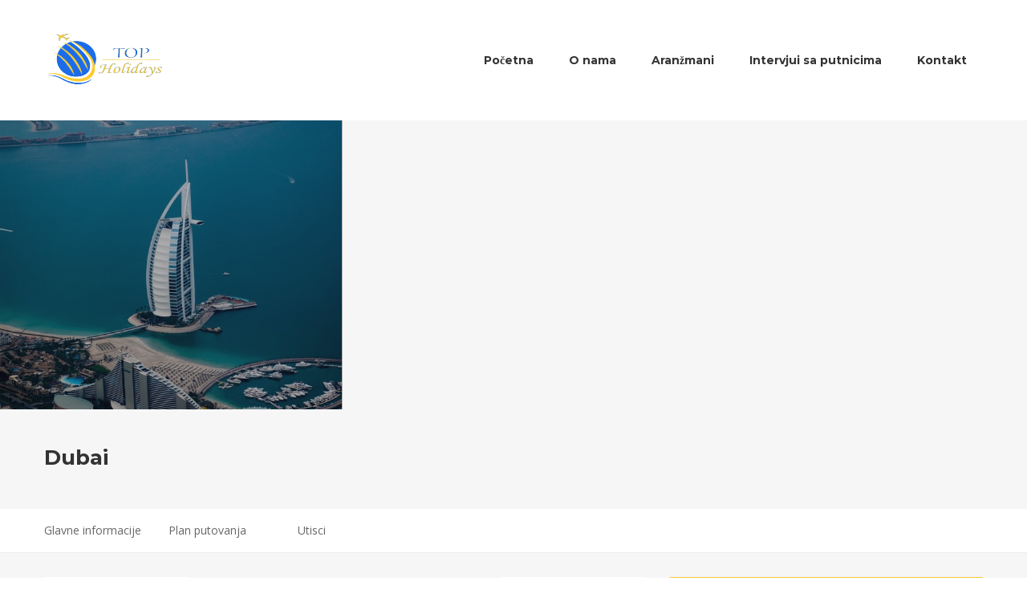

--- FILE ---
content_type: text/html; charset=UTF-8
request_url: https://topholidays-europe.com/tour/dubai-69/
body_size: 15901
content:
<!DOCTYPE html>

<html dir="ltr" lang="en-US" prefix="og: https://ogp.me/ns#">

<head itemscope="itemscope" itemtype="https://schema.org/WebSite" >
	<meta charset="UTF-8">
	<meta name="viewport" content="width=device-width, initial-scale=1">
	<link rel="profile" href="https://gmpg.org/xfn/11">

	<title>Dubai – Top Holidays Dubai</title>

		<!-- All in One SEO 4.9.3 - aioseo.com -->
	<meta name="description" content="DIREKTAN LET IZ BEOGRADA, HOTELI NA NAJBOLJIM LOKACIJAMA I SVE TAKSE UKLJUCENE U CIJENU!! Spoj luksuzne raskosi i pjescanih dina,grad koji privlaci oko 15 milijuna turista godisnje, a koji svojom neodoljivom arhitekturom najvisih nebodera na svijetu,tirkiznim morem i romanticnom pustinjom opravdava biti nazvan pravim svjetskim cudom. Cinjenica je da je citav grad kakvog danas poznajemo DIREKTAN LET IZ BEOGRADA, HOTELI NA NAJBOLJIM LOKACIJAMA I SVE TAKSE UKLJUCENE U CIJENU!! Spoj luksuzne raskosi i pjescanih dina,grad koji privlaci oko 15 milijuna turista godisnje, a koji svojom neodoljivom arhitekturom najvisih nebodera na svijetu,tirkiznim morem i romanticnom pustinjom opravdava biti nazvan pravim svjetskim cudom. Cinjenica je da je citav grad kakvog danas poznajemo" />
	<meta name="robots" content="max-image-preview:large" />
	<link rel="canonical" href="https://topholidays-europe.com/tour/dubai-69/" />
	<meta name="generator" content="All in One SEO (AIOSEO) 4.9.3" />
		<meta property="og:locale" content="en_US" />
		<meta property="og:site_name" content="Top Holidays –" />
		<meta property="og:type" content="article" />
		<meta property="og:title" content="Dubai – Top Holidays Dubai" />
		<meta property="og:description" content="DIREKTAN LET IZ BEOGRADA, HOTELI NA NAJBOLJIM LOKACIJAMA I SVE TAKSE UKLJUCENE U CIJENU!! Spoj luksuzne raskosi i pjescanih dina,grad koji privlaci oko 15 milijuna turista godisnje, a koji svojom neodoljivom arhitekturom najvisih nebodera na svijetu,tirkiznim morem i romanticnom pustinjom opravdava biti nazvan pravim svjetskim cudom. Cinjenica je da je citav grad kakvog danas poznajemo DIREKTAN LET IZ BEOGRADA, HOTELI NA NAJBOLJIM LOKACIJAMA I SVE TAKSE UKLJUCENE U CIJENU!! Spoj luksuzne raskosi i pjescanih dina,grad koji privlaci oko 15 milijuna turista godisnje, a koji svojom neodoljivom arhitekturom najvisih nebodera na svijetu,tirkiznim morem i romanticnom pustinjom opravdava biti nazvan pravim svjetskim cudom. Cinjenica je da je citav grad kakvog danas poznajemo" />
		<meta property="og:url" content="https://topholidays-europe.com/tour/dubai-69/" />
		<meta property="og:image" content="https://topholidays-europe.com/wp-content/uploads/2021/04/cropped-top_logo-removebg-preview.png" />
		<meta property="og:image:secure_url" content="https://topholidays-europe.com/wp-content/uploads/2021/04/cropped-top_logo-removebg-preview.png" />
		<meta property="article:published_time" content="2023-04-18T07:34:41+00:00" />
		<meta property="article:modified_time" content="2023-04-18T07:34:42+00:00" />
		<meta property="article:publisher" content="https://www.facebook.com/Top-Holidays-409573235862272/" />
		<meta name="twitter:card" content="summary" />
		<meta name="twitter:title" content="Dubai – Top Holidays Dubai" />
		<meta name="twitter:description" content="DIREKTAN LET IZ BEOGRADA, HOTELI NA NAJBOLJIM LOKACIJAMA I SVE TAKSE UKLJUCENE U CIJENU!! Spoj luksuzne raskosi i pjescanih dina,grad koji privlaci oko 15 milijuna turista godisnje, a koji svojom neodoljivom arhitekturom najvisih nebodera na svijetu,tirkiznim morem i romanticnom pustinjom opravdava biti nazvan pravim svjetskim cudom. Cinjenica je da je citav grad kakvog danas poznajemo DIREKTAN LET IZ BEOGRADA, HOTELI NA NAJBOLJIM LOKACIJAMA I SVE TAKSE UKLJUCENE U CIJENU!! Spoj luksuzne raskosi i pjescanih dina,grad koji privlaci oko 15 milijuna turista godisnje, a koji svojom neodoljivom arhitekturom najvisih nebodera na svijetu,tirkiznim morem i romanticnom pustinjom opravdava biti nazvan pravim svjetskim cudom. Cinjenica je da je citav grad kakvog danas poznajemo" />
		<meta name="twitter:image" content="https://topholidays-europe.com/wp-content/uploads/2021/04/cropped-top_logo-removebg-preview.png" />
		<script type="application/ld+json" class="aioseo-schema">
			{"@context":"https:\/\/schema.org","@graph":[{"@type":"BreadcrumbList","@id":"https:\/\/topholidays-europe.com\/tour\/dubai-69\/#breadcrumblist","itemListElement":[{"@type":"ListItem","@id":"https:\/\/topholidays-europe.com#listItem","position":1,"name":"Home","item":"https:\/\/topholidays-europe.com","nextItem":{"@type":"ListItem","@id":"https:\/\/topholidays-europe.com\/tour\/#listItem","name":"Tours"}},{"@type":"ListItem","@id":"https:\/\/topholidays-europe.com\/tour\/#listItem","position":2,"name":"Tours","item":"https:\/\/topholidays-europe.com\/tour\/","nextItem":{"@type":"ListItem","@id":"https:\/\/topholidays-europe.com\/tour-category\/putovanja-iz-srbije\/#listItem","name":"Putovanja iz Srbije"},"previousItem":{"@type":"ListItem","@id":"https:\/\/topholidays-europe.com#listItem","name":"Home"}},{"@type":"ListItem","@id":"https:\/\/topholidays-europe.com\/tour-category\/putovanja-iz-srbije\/#listItem","position":3,"name":"Putovanja iz Srbije","item":"https:\/\/topholidays-europe.com\/tour-category\/putovanja-iz-srbije\/","nextItem":{"@type":"ListItem","@id":"https:\/\/topholidays-europe.com\/tour\/dubai-69\/#listItem","name":"Dubai"},"previousItem":{"@type":"ListItem","@id":"https:\/\/topholidays-europe.com\/tour\/#listItem","name":"Tours"}},{"@type":"ListItem","@id":"https:\/\/topholidays-europe.com\/tour\/dubai-69\/#listItem","position":4,"name":"Dubai","previousItem":{"@type":"ListItem","@id":"https:\/\/topholidays-europe.com\/tour-category\/putovanja-iz-srbije\/#listItem","name":"Putovanja iz Srbije"}}]},{"@type":"Organization","@id":"https:\/\/topholidays-europe.com\/#organization","name":"Top Holidays","url":"https:\/\/topholidays-europe.com\/","telephone":"+38269068069","logo":{"@type":"ImageObject","url":"https:\/\/topholidays-europe.com\/wp-content\/uploads\/2021\/04\/cropped-top_logo-removebg-preview.png","@id":"https:\/\/topholidays-europe.com\/tour\/dubai-69\/#organizationLogo","width":150,"height":150,"caption":"top holidays mne"},"image":{"@id":"https:\/\/topholidays-europe.com\/tour\/dubai-69\/#organizationLogo"},"sameAs":["https:\/\/www.facebook.com\/Top-Holidays-409573235862272\/","https:\/\/www.instagram.com\/top_holidays_mne\/?hl=en"]},{"@type":"WebPage","@id":"https:\/\/topholidays-europe.com\/tour\/dubai-69\/#webpage","url":"https:\/\/topholidays-europe.com\/tour\/dubai-69\/","name":"Dubai \u2013 Top Holidays Dubai","description":"DIREKTAN LET IZ BEOGRADA, HOTELI NA NAJBOLJIM LOKACIJAMA I SVE TAKSE UKLJUCENE U CIJENU!! Spoj luksuzne raskosi i pjescanih dina,grad koji privlaci oko 15 milijuna turista godisnje, a koji svojom neodoljivom arhitekturom najvisih nebodera na svijetu,tirkiznim morem i romanticnom pustinjom opravdava biti nazvan pravim svjetskim cudom. Cinjenica je da je citav grad kakvog danas poznajemo DIREKTAN LET IZ BEOGRADA, HOTELI NA NAJBOLJIM LOKACIJAMA I SVE TAKSE UKLJUCENE U CIJENU!! Spoj luksuzne raskosi i pjescanih dina,grad koji privlaci oko 15 milijuna turista godisnje, a koji svojom neodoljivom arhitekturom najvisih nebodera na svijetu,tirkiznim morem i romanticnom pustinjom opravdava biti nazvan pravim svjetskim cudom. Cinjenica je da je citav grad kakvog danas poznajemo","inLanguage":"en-US","isPartOf":{"@id":"https:\/\/topholidays-europe.com\/#website"},"breadcrumb":{"@id":"https:\/\/topholidays-europe.com\/tour\/dubai-69\/#breadcrumblist"},"image":{"@type":"ImageObject","url":"https:\/\/topholidays-europe.com\/wp-content\/uploads\/2021\/06\/Dubai-1.jpg","@id":"https:\/\/topholidays-europe.com\/tour\/dubai-69\/#mainImage","width":634,"height":951},"primaryImageOfPage":{"@id":"https:\/\/topholidays-europe.com\/tour\/dubai-69\/#mainImage"},"datePublished":"2023-04-18T07:34:41+00:00","dateModified":"2023-04-18T07:34:42+00:00"},{"@type":"WebSite","@id":"https:\/\/topholidays-europe.com\/#website","url":"https:\/\/topholidays-europe.com\/","name":"Top Holidays","inLanguage":"en-US","publisher":{"@id":"https:\/\/topholidays-europe.com\/#organization"}}]}
		</script>
		<!-- All in One SEO -->

<link rel='dns-prefetch' href='//s.w.org' />
<link href='https://fonts.gstatic.com' crossorigin rel='preconnect' />
<link rel="alternate" type="application/rss+xml" title="Top Holidays &raquo; Feed" href="https://topholidays-europe.com/feed/" />
<link rel="alternate" type="application/rss+xml" title="Top Holidays &raquo; Comments Feed" href="https://topholidays-europe.com/comments/feed/" />
<link rel="alternate" type="application/rss+xml" title="Top Holidays &raquo; Dubai Comments Feed" href="https://topholidays-europe.com/tour/dubai-69/feed/" />
		<!-- This site uses the Google Analytics by MonsterInsights plugin v8.25.0 - Using Analytics tracking - https://www.monsterinsights.com/ -->
		<!-- Note: MonsterInsights is not currently configured on this site. The site owner needs to authenticate with Google Analytics in the MonsterInsights settings panel. -->
					<!-- No tracking code set -->
				<!-- / Google Analytics by MonsterInsights -->
				<script type="text/javascript">
			window._wpemojiSettings = {"baseUrl":"https:\/\/s.w.org\/images\/core\/emoji\/13.0.1\/72x72\/","ext":".png","svgUrl":"https:\/\/s.w.org\/images\/core\/emoji\/13.0.1\/svg\/","svgExt":".svg","source":{"concatemoji":"https:\/\/topholidays-europe.com\/wp-includes\/js\/wp-emoji-release.min.js?ver=5.7.14"}};
			!function(e,a,t){var n,r,o,i=a.createElement("canvas"),p=i.getContext&&i.getContext("2d");function s(e,t){var a=String.fromCharCode;p.clearRect(0,0,i.width,i.height),p.fillText(a.apply(this,e),0,0);e=i.toDataURL();return p.clearRect(0,0,i.width,i.height),p.fillText(a.apply(this,t),0,0),e===i.toDataURL()}function c(e){var t=a.createElement("script");t.src=e,t.defer=t.type="text/javascript",a.getElementsByTagName("head")[0].appendChild(t)}for(o=Array("flag","emoji"),t.supports={everything:!0,everythingExceptFlag:!0},r=0;r<o.length;r++)t.supports[o[r]]=function(e){if(!p||!p.fillText)return!1;switch(p.textBaseline="top",p.font="600 32px Arial",e){case"flag":return s([127987,65039,8205,9895,65039],[127987,65039,8203,9895,65039])?!1:!s([55356,56826,55356,56819],[55356,56826,8203,55356,56819])&&!s([55356,57332,56128,56423,56128,56418,56128,56421,56128,56430,56128,56423,56128,56447],[55356,57332,8203,56128,56423,8203,56128,56418,8203,56128,56421,8203,56128,56430,8203,56128,56423,8203,56128,56447]);case"emoji":return!s([55357,56424,8205,55356,57212],[55357,56424,8203,55356,57212])}return!1}(o[r]),t.supports.everything=t.supports.everything&&t.supports[o[r]],"flag"!==o[r]&&(t.supports.everythingExceptFlag=t.supports.everythingExceptFlag&&t.supports[o[r]]);t.supports.everythingExceptFlag=t.supports.everythingExceptFlag&&!t.supports.flag,t.DOMReady=!1,t.readyCallback=function(){t.DOMReady=!0},t.supports.everything||(n=function(){t.readyCallback()},a.addEventListener?(a.addEventListener("DOMContentLoaded",n,!1),e.addEventListener("load",n,!1)):(e.attachEvent("onload",n),a.attachEvent("onreadystatechange",function(){"complete"===a.readyState&&t.readyCallback()})),(n=t.source||{}).concatemoji?c(n.concatemoji):n.wpemoji&&n.twemoji&&(c(n.twemoji),c(n.wpemoji)))}(window,document,window._wpemojiSettings);
		</script>
		<style type="text/css">
img.wp-smiley,
img.emoji {
	display: inline !important;
	border: none !important;
	box-shadow: none !important;
	height: 1em !important;
	width: 1em !important;
	margin: 0 .07em !important;
	vertical-align: -0.1em !important;
	background: none !important;
	padding: 0 !important;
}
</style>
	<link rel='stylesheet' id='litespeed-cache-dummy-css'  href='https://topholidays-europe.com/wp-content/plugins/litespeed-cache/assets/css/litespeed-dummy.css?ver=5.7.14' type='text/css' media='all' />
<link rel='stylesheet' id='wp-block-library-css'  href='https://topholidays-europe.com/wp-includes/css/dist/block-library/style.min.css?ver=5.7.14' type='text/css' media='all' />
<link rel='stylesheet' id='aioseo/css/src/vue/standalone/blocks/table-of-contents/global.scss-css'  href='https://topholidays-europe.com/wp-content/plugins/all-in-one-seo-pack/dist/Lite/assets/css/table-of-contents/global.e90f6d47.css?ver=4.9.3' type='text/css' media='all' />
<link rel='stylesheet' id='wc-blocks-vendors-style-css'  href='https://topholidays-europe.com/wp-content/plugins/woocommerce/packages/woocommerce-blocks/build/wc-blocks-vendors-style.css?ver=6.5.2' type='text/css' media='all' />
<link rel='stylesheet' id='wc-blocks-style-css'  href='https://topholidays-europe.com/wp-content/plugins/woocommerce/packages/woocommerce-blocks/build/wc-blocks-style.css?ver=6.5.2' type='text/css' media='all' />
<link rel='stylesheet' id='woocommerce-layout-css'  href='https://topholidays-europe.com/wp-content/plugins/woocommerce/assets/css/woocommerce-layout.css?ver=6.1.2' type='text/css' media='all' />
<link rel='stylesheet' id='woocommerce-smallscreen-css'  href='https://topholidays-europe.com/wp-content/plugins/woocommerce/assets/css/woocommerce-smallscreen.css?ver=6.1.2' type='text/css' media='only screen and (max-width: 768px)' />
<link rel='stylesheet' id='woocommerce-general-css'  href='https://topholidays-europe.com/wp-content/plugins/woocommerce/assets/css/woocommerce.css?ver=6.1.2' type='text/css' media='all' />
<style id='woocommerce-inline-inline-css' type='text/css'>
.woocommerce form .form-row .required { visibility: visible; }
</style>
<link rel='stylesheet' id='goto-theme-style-css'  href='https://topholidays-europe.com/wp-content/themes/goto/style.css?ver=5.7.14' type='text/css' media='all' />
<link rel='stylesheet' id='font-awesome-css'  href='https://topholidays-europe.com/wp-content/plugins/elementor/assets/lib/font-awesome/css/font-awesome.min.css?ver=4.7.0' type='text/css' media='all' />
<script type='text/javascript' src='https://topholidays-europe.com/wp-includes/js/jquery/jquery.min.js?ver=3.5.1' id='jquery-core-js'></script>
<script type='text/javascript' src='https://topholidays-europe.com/wp-includes/js/jquery/jquery-migrate.min.js?ver=3.3.2' id='jquery-migrate-js'></script>
<script type='text/javascript' src='https://topholidays-europe.com/wp-content/plugins/unyson/framework/static/libs/qtip/jquery.qtip.min.js?ver=2.7.24' id='qtip-js'></script>
<script type='text/javascript' src='https://topholidays-europe.com/wp-content/plugins/unyson/framework/extensions/feedback/extensions/feedback-stars/static/js/scripts.js?ver=1.0.0' id='fw-extension-feedback-stars-scripts-js'></script>
<link rel="https://api.w.org/" href="https://topholidays-europe.com/wp-json/" /><link rel="alternate" type="application/json" href="https://topholidays-europe.com/wp-json/wp/v2/ht_tour/5022" /><link rel="EditURI" type="application/rsd+xml" title="RSD" href="https://topholidays-europe.com/xmlrpc.php?rsd" />
<link rel="wlwmanifest" type="application/wlwmanifest+xml" href="https://topholidays-europe.com/wp-includes/wlwmanifest.xml" /> 
<meta name="generator" content="WordPress 5.7.14" />
<meta name="generator" content="WooCommerce 6.1.2" />
<link rel='shortlink' href='https://topholidays-europe.com/?p=5022' />
<link rel="alternate" type="application/json+oembed" href="https://topholidays-europe.com/wp-json/oembed/1.0/embed?url=https%3A%2F%2Ftopholidays-europe.com%2Ftour%2Fdubai-69%2F" />
<link rel="alternate" type="text/xml+oembed" href="https://topholidays-europe.com/wp-json/oembed/1.0/embed?url=https%3A%2F%2Ftopholidays-europe.com%2Ftour%2Fdubai-69%2F&#038;format=xml" />
	<noscript><style>.woocommerce-product-gallery{ opacity: 1 !important; }</style></noscript>
	<style type="text/css">.recentcomments a{display:inline !important;padding:0 !important;margin:0 !important;}</style><link rel="icon" href="https://topholidays-europe.com/wp-content/uploads/2021/04/cropped-top_logo-removebg-preview-1-32x32.png" sizes="32x32" />
<link rel="icon" href="https://topholidays-europe.com/wp-content/uploads/2021/04/cropped-top_logo-removebg-preview-1-192x192.png" sizes="192x192" />
<link rel="apple-touch-icon" href="https://topholidays-europe.com/wp-content/uploads/2021/04/cropped-top_logo-removebg-preview-1-180x180.png" />
<meta name="msapplication-TileImage" content="https://topholidays-europe.com/wp-content/uploads/2021/04/cropped-top_logo-removebg-preview-1-270x270.png" />
		<style type="text/css" id="wp-custom-css">
			#filter-by-date, #filter-by-duration, #filter-by-price, #filter-by-rating, #filter-by-destinations, .tour-review-count, .tour-average, .wddc-count {
	display: none;
}

#rev_slider_5_1{
	margin-top: -10px !important;
}

.current-menu-item > a,
.header-layout-2 .theme-primary-menu > li.current_page_parent > a{
	color: #206ded !important;
}

.tour-book-form, #theme-search-btn {
	display: none !important;
}

#menu-primary li a:hover {
	color: #206ded !important;
}

.footer-logo-wr {
	margin-top:-30px;
}

@media (max-width: 768px) {
	.page-header {
		height: 300px !important
	}
	
	#menu-primary {
		width: 80% !important;
	}
	
	.header-box {
		padding-top: 15px;
		padding-bottom: 15px;
	}
}

.element-blog__item--meta-item .goto-icon-user, .element-blog__item--meta-item  .element-blog__item--author,  .if-author, #media_image-2, #tag_cloud-2{
		display: none !important;
}	

@media (max-width: 991px){
.theme-primary-menu .logo {
    padding: 0px 15% !important
}
}

@media only screen and (max-width: 1200px) and (min-width: 990px)  {
	.header-layout-3 #menu-primary {
    width: 70% !important;
}
	
	.header-layout-2 #menu-primary {
    width: 100% !important;
}
}

@media only screen and (min-width: 990px) {
.single.single-post article.hentry, #search-3 {
margin-top: 200px;
}
}

@media only screen and (min-width: 768px) and (max-width: 990px) {
	#asideAllPosts {
		margin-top: 200px;
	}
	
	.elementor-2106 .elementor-element.elementor-element-7c1e0a7 {
		margin-top: 0px;
	}
}
@media only screen and (min-width: 768px) {
.ht_dest {
	margin-top: 200px !important;
}
}

.theme-footer {
margin: 0;
}
		</style>
		<style id="kirki-inline-styles">@media ( min-width: 992px ){.header-layout-1 .header-box{background-color:#fff;}.header-layout-1 #theme-search-btn,.header-layout-1 .theme-primary-menu > li > a{font-family:Montserrat;font-size:14px;font-weight:600;letter-spacing:0px;text-transform:none;color:#333;}.header-layout-1 .theme-primary-menu .sub-menu a{font-family:Montserrat;font-size:13px;font-weight:400;text-transform:none;color:#333;}.header-layout-2 .header-box{background-color:rgba(255, 255, 255, 0);}.header-layout-2 #theme-search-btn,.header-layout-2 .theme-primary-menu > li > a{font-family:Montserrat;font-size:14px;font-weight:600;letter-spacing:0px;text-transform:none;color:#333333;}.header-layout-2 .theme-primary-menu .sub-menu a{font-family:Montserrat;font-size:13px;font-weight:400;text-transform:none;color:#333;}.header-layout-3 .header-box{background-color:rgba(10,10,10,0);}.header-layout-3 .search-btn,.header-layout-3 .tel-number,.header-layout-3 .theme-primary-menu > li > a{font-family:Montserrat;font-size:14px;font-weight:600;letter-spacing:0px;text-transform:none;color:#333;}.header-layout-3 .theme-primary-menu .sub-menu a{font-family:Montserrat;font-size:13px;font-weight:400;letter-spacing:0px;text-transform:none;color:#333333;}}.header-layout-1 #theme-search-btn:hover,.header-layout-1 .theme-primary-menu .mega-menu-row .sub-menu a:hover,.header-layout-1 .theme-primary-menu > li > a:hover,.header-layout-1 .theme-primary-menu > li.current-menu-ancestor > a,.header-layout-1 .theme-primary-menu > li.current-menu-parent > a,.header-layout-1 .theme-primary-menu > li.current_page_ancestor > a,.header-layout-1 .theme-primary-menu > li.current_page_parent > a,.header-layout-1 .theme-primary-menu > li:hover > a,.header-layout-1 .theme-primary-menu > li:not(.menu-item-has-mega-menu) ul a:hover,.header-layout-1 .theme-primary-menu li ul a:hover,.header-layout-1 .theme-primary-menu li.current-menu-item > a{color:#206ded;}.header-layout-2 #theme-search-btn:hover,.header-layout-2 .theme-primary-menu .mega-menu-row .sub-menu a:hover,.header-layout-2 .theme-primary-menu > li > a:hover,.header-layout-2 .theme-primary-menu > li.current-menu-ancestor > a,.header-layout-2 .theme-primary-menu > li.current-menu-parent > a,.header-layout-2 .theme-primary-menu > li.current_page_ancestor > a,.header-layout-2 .theme-primary-menu > li.current_page_parent > a,.header-layout-2 .theme-primary-menu > li:hover > a,.header-layout-2 .theme-primary-menu > li:not(.menu-item-has-mega-menu) ul a:hover,.header-layout-2 .theme-primary-menu li ul a:hover,.header-layout-2 .theme-primary-menu li.current-menu-item > a{color:#206ded;}.header-layout-3 .theme-primary-menu .mega-menu-row .sub-menu a:hover,.header-layout-3 .theme-primary-menu > li > a:hover,.header-layout-3 .theme-primary-menu > li.current-menu-ancestor > a,.header-layout-3 .theme-primary-menu > li.current-menu-parent > a,.header-layout-3 .theme-primary-menu > li.current_page_ancestor > a,.header-layout-3 .theme-primary-menu > li.current_page_parent > a,.header-layout-3 .theme-primary-menu > li:hover > a,.header-layout-3 .theme-primary-menu > li:not(.menu-item-has-mega-menu) ul a:hover,.header-layout-3 .theme-primary-menu li ul a:hover,.header-layout-3 .theme-primary-menu li.current-menu-item > a{color:#206ded;}.single-ht_tour #main{background-color:#f6f6f6;}#clear-all-key,.back-to-home:hover,.bl-read-more,.comment-info a,.content-wrap .blog-read-more,.elementor-shortcode .wpcf7 form input.wpcf7-submit:hover,.footer-subscribe-form button:hover,.form-submit input[type="submit"]:hover,.tour-acc-head.active,.tour-navbox a.active,.tour-navbox a:hover,.tour-price span,.tour-table-info .editor-icon-untick,.wd-dest-layout-carousel .wdd-item:hover .wddc-name,.wd-dest-layout-grid .wdd-item:hover .wddc-name,.wpcf7-form input[type="submit"]:hover,a:hover{color:#206ded;}.back-to-home,.comment-info a:hover,.cover-image time,.elementor-shortcode .wpcf7 form input.wpcf7-submit,.footer-subscribe-form button,.form-submit input[type="submit"],.landing-btn,.page-numbers.current,.place-search-spn button,.theme-menu-label,.tli-price,.tour-acc-item:first-of-type:after,.tour-acc-item:last-of-type:after,.tour-section-title:before,.trh-price-box,.wd-blog-list .bl-date,.wd-dest-layout-carousel .wddc-price,.wd-dest-layout-grid .wddc-price,.wd-tours-layout-carousel .wdt-percent-sale,.wd-tours-layout-carousel .wdt-url-btn:hover,.wpcf7-form input[type="submit"]{background-color:#206ded;}#preloader:before,.back-to-home,.comment-info a,.elementor-shortcode .wpcf7 form input.wpcf7-submit,.footer-subscribe-form button,.form-submit input[type="submit"],.tagcloud a:hover:before,.wd-tours-layout-carousel .wdt-url-btn,.widget_tag_cloud a:hover,.wpcf7-form input[type="submit"]{border-color:#206ded;}.tour-navbox a.active{border-bottom-color:#206ded;}blockquote{border-left-color:#206ded;}.rating .fa.fa-star.voted,.rating-stars:before,.tl-view-btn.active,.tour-contactform-tick span,.tour-desc-icon,.tour-table-info .editor-icon-tick,.tour-view-list .tlc-cat:before,.wrap-rating.in-post .rating:hover .fa.fa-star.over{color:#fdcb38;}#tl-topbar:before,.dp:before, .dp-days a:hover, .dp-days a.dp-current, .dp-selected,.single-tour-2 .tour-lightbox-btn,.tl-sidebar-block .slider-fill,.tl-sidebar-title,.tour-acc-item:not(:first-of-type):not(:last-of-type):after,.tour-average,.wdp-sticky{background-color:#fdcb38;}.dp-days .dp-day-today,.tl-view-btn.active{border-color:#fdcb38;}.tour-price-box .tour-sale-rate:after,.tour-right-sidebar .tour-price-box{border-top-color:#fdcb38;}body{font-family:Open Sans;font-size:14px;font-weight:400;letter-spacing:0px;line-height:24px;text-transform:none;color:#666666;}.wd-dest-layout-carousel .wdd-item:hover .wddc-count,.wd-dest-layout-grid .wdd-item:hover .wddc-count,a,button,input,select,textarea{color:#666666;}button,input,select,textarea{font-size:14px;font-family:Open Sans;}.tl-radio-input input:checked + label >span:before{background-color:#666666;}h1, h2, h3, h4, h5, h6{font-family:Montserrat;font-weight:700;line-height:1.2em;text-transform:none;color:#333;}#tl-results-count,.landing-btn,.place-search-spn button,.tl-sidebar-title,.tl-topbar-sortby,.tl-view-as span:first-child,.tour-view-list .tlc-short-info strong,.wd-tours-layout-carousel .wdt-price,.wpcf7-form input[type="submit"]{font-family:Montserrat;}.tour-table-info td:first-of-type{color:#333;}h1{font-size:42px;}h2{font-size:36px;}h3{font-size:30px;}h4{font-size:24px;}h5{font-size:20px;}h6{font-size:18px;}.theme-footer,.theme-footer .widget-title,.theme-footer a{color:#222222;}.theme-footer{background-image:url("https://topholidays-europe.com/wp-content/uploads/2018/04/footer_bg.jpg");background-color:#ffffff;background-repeat:no-repeat;background-position:center bottom;background-attachment:scroll;-webkit-background-size:cover;-moz-background-size:cover;-ms-background-size:cover;-o-background-size:cover;background-size:cover;}.theme-footer-menu .sub-menu{background-image:url("https://topholidays-europe.com/wp-content/uploads/2018/04/footer_bg.jpg");background-color:#ffffff;background-repeat:no-repeat;background-position:center bottom;background-attachment:scroll;-webkit-background-size:cover;-moz-background-size:cover;-ms-background-size:cover;-o-background-size:cover;background-size:cover;}/* cyrillic-ext */
@font-face {
  font-family: 'Montserrat';
  font-style: normal;
  font-weight: 400;
  font-display: swap;
  src: url(https://topholidays-europe.com/wp-content/fonts/montserrat/font) format('woff');
  unicode-range: U+0460-052F, U+1C80-1C8A, U+20B4, U+2DE0-2DFF, U+A640-A69F, U+FE2E-FE2F;
}
/* cyrillic */
@font-face {
  font-family: 'Montserrat';
  font-style: normal;
  font-weight: 400;
  font-display: swap;
  src: url(https://topholidays-europe.com/wp-content/fonts/montserrat/font) format('woff');
  unicode-range: U+0301, U+0400-045F, U+0490-0491, U+04B0-04B1, U+2116;
}
/* vietnamese */
@font-face {
  font-family: 'Montserrat';
  font-style: normal;
  font-weight: 400;
  font-display: swap;
  src: url(https://topholidays-europe.com/wp-content/fonts/montserrat/font) format('woff');
  unicode-range: U+0102-0103, U+0110-0111, U+0128-0129, U+0168-0169, U+01A0-01A1, U+01AF-01B0, U+0300-0301, U+0303-0304, U+0308-0309, U+0323, U+0329, U+1EA0-1EF9, U+20AB;
}
/* latin-ext */
@font-face {
  font-family: 'Montserrat';
  font-style: normal;
  font-weight: 400;
  font-display: swap;
  src: url(https://topholidays-europe.com/wp-content/fonts/montserrat/font) format('woff');
  unicode-range: U+0100-02BA, U+02BD-02C5, U+02C7-02CC, U+02CE-02D7, U+02DD-02FF, U+0304, U+0308, U+0329, U+1D00-1DBF, U+1E00-1E9F, U+1EF2-1EFF, U+2020, U+20A0-20AB, U+20AD-20C0, U+2113, U+2C60-2C7F, U+A720-A7FF;
}
/* latin */
@font-face {
  font-family: 'Montserrat';
  font-style: normal;
  font-weight: 400;
  font-display: swap;
  src: url(https://topholidays-europe.com/wp-content/fonts/montserrat/font) format('woff');
  unicode-range: U+0000-00FF, U+0131, U+0152-0153, U+02BB-02BC, U+02C6, U+02DA, U+02DC, U+0304, U+0308, U+0329, U+2000-206F, U+20AC, U+2122, U+2191, U+2193, U+2212, U+2215, U+FEFF, U+FFFD;
}
/* cyrillic-ext */
@font-face {
  font-family: 'Montserrat';
  font-style: normal;
  font-weight: 600;
  font-display: swap;
  src: url(https://topholidays-europe.com/wp-content/fonts/montserrat/font) format('woff');
  unicode-range: U+0460-052F, U+1C80-1C8A, U+20B4, U+2DE0-2DFF, U+A640-A69F, U+FE2E-FE2F;
}
/* cyrillic */
@font-face {
  font-family: 'Montserrat';
  font-style: normal;
  font-weight: 600;
  font-display: swap;
  src: url(https://topholidays-europe.com/wp-content/fonts/montserrat/font) format('woff');
  unicode-range: U+0301, U+0400-045F, U+0490-0491, U+04B0-04B1, U+2116;
}
/* vietnamese */
@font-face {
  font-family: 'Montserrat';
  font-style: normal;
  font-weight: 600;
  font-display: swap;
  src: url(https://topholidays-europe.com/wp-content/fonts/montserrat/font) format('woff');
  unicode-range: U+0102-0103, U+0110-0111, U+0128-0129, U+0168-0169, U+01A0-01A1, U+01AF-01B0, U+0300-0301, U+0303-0304, U+0308-0309, U+0323, U+0329, U+1EA0-1EF9, U+20AB;
}
/* latin-ext */
@font-face {
  font-family: 'Montserrat';
  font-style: normal;
  font-weight: 600;
  font-display: swap;
  src: url(https://topholidays-europe.com/wp-content/fonts/montserrat/font) format('woff');
  unicode-range: U+0100-02BA, U+02BD-02C5, U+02C7-02CC, U+02CE-02D7, U+02DD-02FF, U+0304, U+0308, U+0329, U+1D00-1DBF, U+1E00-1E9F, U+1EF2-1EFF, U+2020, U+20A0-20AB, U+20AD-20C0, U+2113, U+2C60-2C7F, U+A720-A7FF;
}
/* latin */
@font-face {
  font-family: 'Montserrat';
  font-style: normal;
  font-weight: 600;
  font-display: swap;
  src: url(https://topholidays-europe.com/wp-content/fonts/montserrat/font) format('woff');
  unicode-range: U+0000-00FF, U+0131, U+0152-0153, U+02BB-02BC, U+02C6, U+02DA, U+02DC, U+0304, U+0308, U+0329, U+2000-206F, U+20AC, U+2122, U+2191, U+2193, U+2212, U+2215, U+FEFF, U+FFFD;
}
/* cyrillic-ext */
@font-face {
  font-family: 'Montserrat';
  font-style: normal;
  font-weight: 700;
  font-display: swap;
  src: url(https://topholidays-europe.com/wp-content/fonts/montserrat/font) format('woff');
  unicode-range: U+0460-052F, U+1C80-1C8A, U+20B4, U+2DE0-2DFF, U+A640-A69F, U+FE2E-FE2F;
}
/* cyrillic */
@font-face {
  font-family: 'Montserrat';
  font-style: normal;
  font-weight: 700;
  font-display: swap;
  src: url(https://topholidays-europe.com/wp-content/fonts/montserrat/font) format('woff');
  unicode-range: U+0301, U+0400-045F, U+0490-0491, U+04B0-04B1, U+2116;
}
/* vietnamese */
@font-face {
  font-family: 'Montserrat';
  font-style: normal;
  font-weight: 700;
  font-display: swap;
  src: url(https://topholidays-europe.com/wp-content/fonts/montserrat/font) format('woff');
  unicode-range: U+0102-0103, U+0110-0111, U+0128-0129, U+0168-0169, U+01A0-01A1, U+01AF-01B0, U+0300-0301, U+0303-0304, U+0308-0309, U+0323, U+0329, U+1EA0-1EF9, U+20AB;
}
/* latin-ext */
@font-face {
  font-family: 'Montserrat';
  font-style: normal;
  font-weight: 700;
  font-display: swap;
  src: url(https://topholidays-europe.com/wp-content/fonts/montserrat/font) format('woff');
  unicode-range: U+0100-02BA, U+02BD-02C5, U+02C7-02CC, U+02CE-02D7, U+02DD-02FF, U+0304, U+0308, U+0329, U+1D00-1DBF, U+1E00-1E9F, U+1EF2-1EFF, U+2020, U+20A0-20AB, U+20AD-20C0, U+2113, U+2C60-2C7F, U+A720-A7FF;
}
/* latin */
@font-face {
  font-family: 'Montserrat';
  font-style: normal;
  font-weight: 700;
  font-display: swap;
  src: url(https://topholidays-europe.com/wp-content/fonts/montserrat/font) format('woff');
  unicode-range: U+0000-00FF, U+0131, U+0152-0153, U+02BB-02BC, U+02C6, U+02DA, U+02DC, U+0304, U+0308, U+0329, U+2000-206F, U+20AC, U+2122, U+2191, U+2193, U+2212, U+2215, U+FEFF, U+FFFD;
}/* cyrillic-ext */
@font-face {
  font-family: 'Open Sans';
  font-style: normal;
  font-weight: 400;
  font-stretch: normal;
  font-display: swap;
  src: url(https://topholidays-europe.com/wp-content/fonts/open-sans/font) format('woff');
  unicode-range: U+0460-052F, U+1C80-1C8A, U+20B4, U+2DE0-2DFF, U+A640-A69F, U+FE2E-FE2F;
}
/* cyrillic */
@font-face {
  font-family: 'Open Sans';
  font-style: normal;
  font-weight: 400;
  font-stretch: normal;
  font-display: swap;
  src: url(https://topholidays-europe.com/wp-content/fonts/open-sans/font) format('woff');
  unicode-range: U+0301, U+0400-045F, U+0490-0491, U+04B0-04B1, U+2116;
}
/* greek-ext */
@font-face {
  font-family: 'Open Sans';
  font-style: normal;
  font-weight: 400;
  font-stretch: normal;
  font-display: swap;
  src: url(https://topholidays-europe.com/wp-content/fonts/open-sans/font) format('woff');
  unicode-range: U+1F00-1FFF;
}
/* greek */
@font-face {
  font-family: 'Open Sans';
  font-style: normal;
  font-weight: 400;
  font-stretch: normal;
  font-display: swap;
  src: url(https://topholidays-europe.com/wp-content/fonts/open-sans/font) format('woff');
  unicode-range: U+0370-0377, U+037A-037F, U+0384-038A, U+038C, U+038E-03A1, U+03A3-03FF;
}
/* hebrew */
@font-face {
  font-family: 'Open Sans';
  font-style: normal;
  font-weight: 400;
  font-stretch: normal;
  font-display: swap;
  src: url(https://topholidays-europe.com/wp-content/fonts/open-sans/font) format('woff');
  unicode-range: U+0307-0308, U+0590-05FF, U+200C-2010, U+20AA, U+25CC, U+FB1D-FB4F;
}
/* math */
@font-face {
  font-family: 'Open Sans';
  font-style: normal;
  font-weight: 400;
  font-stretch: normal;
  font-display: swap;
  src: url(https://topholidays-europe.com/wp-content/fonts/open-sans/font) format('woff');
  unicode-range: U+0302-0303, U+0305, U+0307-0308, U+0310, U+0312, U+0315, U+031A, U+0326-0327, U+032C, U+032F-0330, U+0332-0333, U+0338, U+033A, U+0346, U+034D, U+0391-03A1, U+03A3-03A9, U+03B1-03C9, U+03D1, U+03D5-03D6, U+03F0-03F1, U+03F4-03F5, U+2016-2017, U+2034-2038, U+203C, U+2040, U+2043, U+2047, U+2050, U+2057, U+205F, U+2070-2071, U+2074-208E, U+2090-209C, U+20D0-20DC, U+20E1, U+20E5-20EF, U+2100-2112, U+2114-2115, U+2117-2121, U+2123-214F, U+2190, U+2192, U+2194-21AE, U+21B0-21E5, U+21F1-21F2, U+21F4-2211, U+2213-2214, U+2216-22FF, U+2308-230B, U+2310, U+2319, U+231C-2321, U+2336-237A, U+237C, U+2395, U+239B-23B7, U+23D0, U+23DC-23E1, U+2474-2475, U+25AF, U+25B3, U+25B7, U+25BD, U+25C1, U+25CA, U+25CC, U+25FB, U+266D-266F, U+27C0-27FF, U+2900-2AFF, U+2B0E-2B11, U+2B30-2B4C, U+2BFE, U+3030, U+FF5B, U+FF5D, U+1D400-1D7FF, U+1EE00-1EEFF;
}
/* symbols */
@font-face {
  font-family: 'Open Sans';
  font-style: normal;
  font-weight: 400;
  font-stretch: normal;
  font-display: swap;
  src: url(https://topholidays-europe.com/wp-content/fonts/open-sans/font) format('woff');
  unicode-range: U+0001-000C, U+000E-001F, U+007F-009F, U+20DD-20E0, U+20E2-20E4, U+2150-218F, U+2190, U+2192, U+2194-2199, U+21AF, U+21E6-21F0, U+21F3, U+2218-2219, U+2299, U+22C4-22C6, U+2300-243F, U+2440-244A, U+2460-24FF, U+25A0-27BF, U+2800-28FF, U+2921-2922, U+2981, U+29BF, U+29EB, U+2B00-2BFF, U+4DC0-4DFF, U+FFF9-FFFB, U+10140-1018E, U+10190-1019C, U+101A0, U+101D0-101FD, U+102E0-102FB, U+10E60-10E7E, U+1D2C0-1D2D3, U+1D2E0-1D37F, U+1F000-1F0FF, U+1F100-1F1AD, U+1F1E6-1F1FF, U+1F30D-1F30F, U+1F315, U+1F31C, U+1F31E, U+1F320-1F32C, U+1F336, U+1F378, U+1F37D, U+1F382, U+1F393-1F39F, U+1F3A7-1F3A8, U+1F3AC-1F3AF, U+1F3C2, U+1F3C4-1F3C6, U+1F3CA-1F3CE, U+1F3D4-1F3E0, U+1F3ED, U+1F3F1-1F3F3, U+1F3F5-1F3F7, U+1F408, U+1F415, U+1F41F, U+1F426, U+1F43F, U+1F441-1F442, U+1F444, U+1F446-1F449, U+1F44C-1F44E, U+1F453, U+1F46A, U+1F47D, U+1F4A3, U+1F4B0, U+1F4B3, U+1F4B9, U+1F4BB, U+1F4BF, U+1F4C8-1F4CB, U+1F4D6, U+1F4DA, U+1F4DF, U+1F4E3-1F4E6, U+1F4EA-1F4ED, U+1F4F7, U+1F4F9-1F4FB, U+1F4FD-1F4FE, U+1F503, U+1F507-1F50B, U+1F50D, U+1F512-1F513, U+1F53E-1F54A, U+1F54F-1F5FA, U+1F610, U+1F650-1F67F, U+1F687, U+1F68D, U+1F691, U+1F694, U+1F698, U+1F6AD, U+1F6B2, U+1F6B9-1F6BA, U+1F6BC, U+1F6C6-1F6CF, U+1F6D3-1F6D7, U+1F6E0-1F6EA, U+1F6F0-1F6F3, U+1F6F7-1F6FC, U+1F700-1F7FF, U+1F800-1F80B, U+1F810-1F847, U+1F850-1F859, U+1F860-1F887, U+1F890-1F8AD, U+1F8B0-1F8BB, U+1F8C0-1F8C1, U+1F900-1F90B, U+1F93B, U+1F946, U+1F984, U+1F996, U+1F9E9, U+1FA00-1FA6F, U+1FA70-1FA7C, U+1FA80-1FA89, U+1FA8F-1FAC6, U+1FACE-1FADC, U+1FADF-1FAE9, U+1FAF0-1FAF8, U+1FB00-1FBFF;
}
/* vietnamese */
@font-face {
  font-family: 'Open Sans';
  font-style: normal;
  font-weight: 400;
  font-stretch: normal;
  font-display: swap;
  src: url(https://topholidays-europe.com/wp-content/fonts/open-sans/font) format('woff');
  unicode-range: U+0102-0103, U+0110-0111, U+0128-0129, U+0168-0169, U+01A0-01A1, U+01AF-01B0, U+0300-0301, U+0303-0304, U+0308-0309, U+0323, U+0329, U+1EA0-1EF9, U+20AB;
}
/* latin-ext */
@font-face {
  font-family: 'Open Sans';
  font-style: normal;
  font-weight: 400;
  font-stretch: normal;
  font-display: swap;
  src: url(https://topholidays-europe.com/wp-content/fonts/open-sans/font) format('woff');
  unicode-range: U+0100-02BA, U+02BD-02C5, U+02C7-02CC, U+02CE-02D7, U+02DD-02FF, U+0304, U+0308, U+0329, U+1D00-1DBF, U+1E00-1E9F, U+1EF2-1EFF, U+2020, U+20A0-20AB, U+20AD-20C0, U+2113, U+2C60-2C7F, U+A720-A7FF;
}
/* latin */
@font-face {
  font-family: 'Open Sans';
  font-style: normal;
  font-weight: 400;
  font-stretch: normal;
  font-display: swap;
  src: url(https://topholidays-europe.com/wp-content/fonts/open-sans/font) format('woff');
  unicode-range: U+0000-00FF, U+0131, U+0152-0153, U+02BB-02BC, U+02C6, U+02DA, U+02DC, U+0304, U+0308, U+0329, U+2000-206F, U+20AC, U+2122, U+2191, U+2193, U+2212, U+2215, U+FEFF, U+FFFD;
}</style></head>

<body data-rsssl=1 class="ht_tour-template-default single single-ht_tour postid-5022 wp-custom-logo theme-goto woocommerce-no-js goto-2.0 single-tour-3 elementor-default elementor-kit-1516">
<div id="theme-container">
	<div id="theme-menu-layout">
		                    <div class="theme-header-layout header-layout-1">
                        <header class="header-box">
                            
                            <div class="container" >
                                                <figure  class="theme-logo" itemscope itemtype="http://schema.org/Organization">
                    <a class="logo" href="https://topholidays-europe.com/" itemprop="url">
                        <img
                            src="https://topholidays-europe.com/wp-content/uploads/2021/04/top_logo-removebg-preview.png"
                            alt="Logo image"
                            itemprop="logo" >
                                            </a>
                    <figcaption class="screen-reader-text">Top Holidays</figcaption>
                </figure>
            
                                <span class="screen-reader-text">Primary Menu</span>
                                <div class="theme-menu-box">
                                    <ul id="menu-primary" class="theme-primary-menu"><li id="menu-item-911" class="menu-item menu-item-type-post_type menu-item-object-page menu-item-home menu-item-911"><a href="https://topholidays-europe.com/" >Početna</a></li>
<li id="menu-item-585" class="menu-item menu-item-type-post_type menu-item-object-page menu-item-585"><a href="https://topholidays-europe.com/o-nama/" >O nama</a></li>
<li id="menu-item-1251" class="menu-item menu-item-type-custom menu-item-object-custom menu-item-1251"><a href="https://topholidays-europe.com/aranzmani/" >Aranžmani</a></li>
<li id="menu-item-2125" class="menu-item menu-item-type-post_type menu-item-object-page menu-item-2125"><a href="https://topholidays-europe.com/intervjui-sa-putnicima/" >Intervjui sa putnicima</a></li>
<li id="menu-item-584" class="menu-item menu-item-type-post_type menu-item-object-page menu-item-584"><a href="https://topholidays-europe.com/kontakt/" >Kontakt</a></li>
</ul>                                    <button id="theme-search-btn" class="ion-ios-search-strong"></button>
                                </div>
                            </div>
                        </header>
                        <span id="menu-overlay"></span>
                    </div>
                    	</div>
	<div id="theme-page-header">
			</div>
	            <form id="theme-search-form" class="dialog" method="get" action="https://topholidays-europe.com/aranzmani/">
                <div class="dialog-content container">
                    <label class="sr-only">Search for:</label>
                    <input type="text" placeholder="Pretraži" name="keywords" required />
                    <span>Hit Enter to search or Esc key to close</span>
                </div>
                <span id="theme-search-form-overlay" class="dialog-overlay"></span>
            </form>
        
                <div id="preloader" class="loading"></div>
            
<main id="main">
	
						<div class="tour-3-gallery">
						<div id="tour-3-slider">
															<a href="https://topholidays-europe.com/wp-content/uploads/2021/06/Dubai-3.jpg" class="tour-3-slide-item">
									<img src="https://topholidays-europe.com/wp-content/uploads/2021/06/Dubai-3.jpg" alt="Tour gallery image">
								</a>
													</div>

						<div class="container">
																				</div>
					</div>
				
								<div class="container">
					<div class="tour-title-box">
						<h1 class="tour-title">Dubai</h1>
											</div>
				</div>

								<div class="fake-navbox">
					<div class="tour-navbox" id="tour-nav">
						<div class="container">
							<span class="tour-nav">
								<a href="#tour-link-info" class="tour-nav-item">Glavne informacije</a>
																	<a href="#tour-link-itinerary" class="tour-nav-item">Plan putovanja</a>
																								<a href="#tour-link-reviews" class="tour-nav-item">Utisci</a>
							</span>
						</div>
					</div>
				</div>
			

<div class="container">
    <div id="has-sidebar-sticky">
                <div class="tour-left-content">
            <article id="post-5022" class="post-5022 ht_tour type-ht_tour status-publish has-post-thumbnail hentry ht_tour_cat-putovanja-iz-srbije" itemscope="itemscope" itemtype="https://schema.org/BlogPosting" >
                
                                <div class="tour-desc">
                                            <div class="tour-desc-item">
                        	<span class="tour-desc-icon goto-icon-clock"></span>                            <div class="tour-desc-text">
                                7 dana                            </div>
                        </div>
                    
                                            <div class="tour-desc-item">
                            <span class="tour-desc-icon goto-icon-calendar-2"></span>                            <div class="tour-desc-text">
                            	13/05/2023                            </div>
                        </div>
                    
                    
                    
                                    </div>

                <div class="entry-summary">            <div class="screen-reader-text">
                                <h2 itemprop="headline" >Dubai</h2>

                                        <span itemscope="itemscope" itemprop="image" itemtype="http://schema.org/ImageObject" >
                            <img src="https://topholidays-europe.com/wp-content/uploads/2021/06/Dubai-1-150x150.jpg" alt="Blog thumbnail">
                            <meta itemprop="url" content="https://topholidays-europe.com/wp-content/uploads/2021/06/Dubai-1-150x150.jpg" />
                            <meta itemprop="width" content="770" />
                            <meta itemprop="height" content="450" />
                        </span>
                
                                <span class="author" itemprop="publisher" itemscope="itemscope" itemtype="http://schema.org/Organization" >
                    <span itemprop="logo" itemscope="itemscope" itemtype="https://schema.org/ImageObject" >
                        <meta itemprop="url" content="https://topholidays-europe.com/" />
                        <meta itemprop="width" content="100" />
                        <meta itemprop="height" content="100" />
                    </span>
                    <meta itemprop="name" content="pbjelica75@gmail.com" />
                </span>

                                <span itemprop="dateModified" class="updated">
                    <time datetime="2023-04-18">
                        18/04/2023                    </time>
                </span>

                                <span itemprop="datePublished" content="2023-04-18T07:34:41+00:00">2023-04-18T07:34:41+00:00</span>

                                <span itemprop="articleSection"></span>
            </div>
        </div>

                <div class="entry-content" itemprop="text" >

                                        <div id="tour-link-info" class="tour-section">
                        <h5 class="tour-section-title">Glavne informacije</h5>
                        
<p>DIREKTAN LET IZ BEOGRADA, HOTELI NA NAJBOLJIM LOKACIJAMA I SVE TAKSE UKLJUCENE U CIJENU!!</p>



<p>Spoj luksuzne raskosi i pjescanih dina,grad koji privlaci oko 15 milijuna turista godisnje, a koji svojom neodoljivom arhitekturom najvisih nebodera na svijetu,tirkiznim morem i romanticnom pustinjom opravdava biti nazvan pravim svjetskim cudom.</p>



<p>Cinjenica je da je citav grad kakvog danas poznajemo napravljen unazad 20-ak godina i to iz pustinje,dodatni je razlog za divljenje covjekovom stvaralastvu. Burj Al Arab, Burj Khalifa, Atlantis The Palm, samo su neke od glavnih atrakcija ovog grada.</p>
                    </div>                    

                                                                <div id="tour-link-itinerary" class="tour-section">
                            <h5 class="tour-section-title">Plan putovanja</h5>

                                                            <a class="tour-download-btn" href="//topholidays-europe.com/wp-content/uploads/2023/04/DUBAI-13-20.05.pdf" target="_blank">Skinite brošuru</a>
                                                    </div>
                                        

                                                            

                                        	                    <div id="tour-link-reviews" class="tour-section">
	                        
<div id="comments" class="comments-area review-content">
	
		<div id="respond" class="comment-respond">
		<h5 id="reply-title" class="comment-reply-title">Napišite Vaš utisak <small><a rel="nofollow" id="cancel-comment-reply-link" href="/tour/dubai-69/#respond" style="display:none;">Cancel reply</a></small></h5><form action="https://topholidays-europe.com/wp-comments-post.php" method="post" id="commentform" class="comment-form" novalidate><p class="comment-notes"><span id="email-notes">Vaša email adresa neće biti objavljivana.</span> Obavezna polja su obilježena sa <span class="required">*</span></p><div class="cmt-field cmt-textarea"><label>Vaši utisci</label><textarea id="comment" name="comment" required></textarea></div><div class="cmt-field cmt-input"><label>E-mail<sup class="must-tag">*</sup></label><input id="email" type="email" name="email" value="" required></div>
<div class="cmt-field cmt-input"><label>Name<sup class="must-tag">*</sup></label><input id="author" type="text" name="author" value="" required></div>
<p class="comment-form-cookies-consent"><input id="wp-comment-cookies-consent" name="wp-comment-cookies-consent" type="checkbox" value="yes" /> <label for="wp-comment-cookies-consent">Sačuvaj moje ime i email kada sledeći put budem komentarisao.</label></p>

<div class="wrap-rating in-post">
	<span class="rating-title">Ocjena<sup>*</sup></span>

	<div class="rating">
		<span class="fa fa-star" data-vote="1"></span><span class="fa fa-star" data-vote="2"></span><span class="fa fa-star" data-vote="3"></span><span class="fa fa-star" data-vote="4"></span><span class="fa fa-star" data-vote="5"></span>	</div>
	<input type="hidden" name="fw-feedback-stars" id="rate" data-warning="You have not rated this a tour" value="" >
</div><p class="form-submit"><input name="submit" type="submit" id="submit" class="submit" value="Pošaljite" /> <input type='hidden' name='comment_post_ID' value='5022' id='comment_post_ID' />
<input type='hidden' name='comment_parent' id='comment_parent' value='0' />
</p></form>	</div><!-- #respond -->
	</div>

	                    </div>
	                                </div>
            </article>
        </div>
        
                <div class="tour-right-sidebar" id="tour-sidebar-sticky">
            <div class="tour-sidebar js-booking-tour">
                                    <div class="tour-price-box">
                                                <span class="tour-price">
                            Cijena: <span class="tour-regu-price">&euro;359</span>                         </span>
                    </div>
                
	            <div class="tour-book-form">
		            		<form class="wpcf7-form booking-form js-booking-form" method="post">
			<div class="booking-form__wrapper">
				<label class="ctf-tour-label" for="booking-date">Datum polaska:</label>
				<input type="text" name="booking-date" id="booking-date" placeholder="03/22/2019" class="tour-date-picker" required>
			</div>
			<div class="booking-form__wrapper">
				<label class="ctf-tour-label" for="booking-quantity">Osoba:</label>
				<input type="number" name="booking-quantity" id="booking-quantity" min="1" max="99" placeholder="1" required>
			</div>
            <input type="hidden" name="booking-id" value="5022">
            <input type="hidden" name="booking-title" value="Dubai">
            <input type="hidden" name="booking-unit" value="&euro;">
            <input type="hidden" name="booking-price" value="359">
            <input type="hidden" name="booking-sale-price" value="">
			<input type="submit" value="REZERVIŠITE" class="wpcf7-form-control wpcf7-submit">
		</form>
			            </div>
                
                <div class="tour-custumer-support"></div>
            </div>
        </div>
    </div>

        
<div class="tour-related">
	<h2>Slična putovanja</h2>
	<div id="tour-related-box" class="tour-related-section ht-grid ht-grid-3 ht-grid-tablet-2 ht-grid-mobile-1">
						<div class="tour-related-item ht-grid-item">
					<div class="tour-related-item-wr">
						<a class="tour-related-item-head" href="https://topholidays-europe.com/tour/tenerife-14-22-10-2025-grupni-aranzman/">
							<img src="https://topholidays-europe.com/wp-content/uploads/2021/06/Tenerife-4-1-768x513.jpg" alt="Tour image thumbnail">
															<span class="trh-price-box">
									<span class="trh-price">&euro;599</span>
																	</span>
													</a>
						
						<div class="tour-related-item-sum">
							<h3 class="trs-title"><a href="https://topholidays-europe.com/tour/tenerife-14-22-10-2025-grupni-aranzman/">Tenerife 14.-22.10.2025.grupni aranzman</a></h3>
							<span class="trs-terms"><a href="https://topholidays-europe.com/tour-category/putovanja-iz-srbije/" rel="tag">Putovanja iz Srbije</a></span>
							<div class="trs-reviews">
								
								<span class="tour-review-count">
									utisaka								</span>

								<span class="related-days">
									<span class="goto-icon-clock"></span>
									9 dana								</span>
							</div>
						</div>
					</div>
				</div>
							<div class="tour-related-item ht-grid-item">
					<div class="tour-related-item-wr">
						<a class="tour-related-item-head" href="https://topholidays-europe.com/tour/tenerife-14-20-10-2025-grupni-aranzman-2/">
							<img src="https://topholidays-europe.com/wp-content/uploads/2021/06/Tenerife-768x512.jpg" alt="Tour image thumbnail">
															<span class="trh-price-box">
									<span class="trh-price">&euro;550</span>
																	</span>
													</a>
						
						<div class="tour-related-item-sum">
							<h3 class="trs-title"><a href="https://topholidays-europe.com/tour/tenerife-14-20-10-2025-grupni-aranzman-2/">Tenerife 14.-20.10.2025. grupni aranzman</a></h3>
							<span class="trs-terms"><a href="https://topholidays-europe.com/tour-category/putovanja-iz-srbije/" rel="tag">Putovanja iz Srbije</a></span>
							<div class="trs-reviews">
								
								<span class="tour-review-count">
									utisaka								</span>

								<span class="related-days">
									<span class="goto-icon-clock"></span>
									7 dana								</span>
							</div>
						</div>
					</div>
				</div>
							<div class="tour-related-item ht-grid-item">
					<div class="tour-related-item-wr">
						<a class="tour-related-item-head" href="https://topholidays-europe.com/tour/barselona-grupni-aranzman-13-17-11/">
							<img src="https://topholidays-europe.com/wp-content/uploads/2021/11/barcelona-5-768x432.jpg" alt="Tour image thumbnail">
															<span class="trh-price-box">
									<span class="trh-price">&euro;440</span>
																	</span>
													</a>
						
						<div class="tour-related-item-sum">
							<h3 class="trs-title"><a href="https://topholidays-europe.com/tour/barselona-grupni-aranzman-13-17-11/">Barselona grupni aranzman 13-17.11.</a></h3>
							<span class="trs-terms"><a href="https://topholidays-europe.com/tour-category/putovanja-iz-srbije/" rel="tag">Putovanja iz Srbije</a></span>
							<div class="trs-reviews">
								
								<span class="tour-review-count">
									utisaka								</span>

								<span class="related-days">
									<span class="goto-icon-clock"></span>
									5 dana								</span>
							</div>
						</div>
					</div>
				</div>
				</div>
</div>

</div></main>

	            <footer class="theme-footer">
	                	                <div class="container">
	                    <div class="row">
	                        	                        <div class="footer-copyright">
	                            	                            <div class="footer-logo-wr">
	                                	                            </div>

	                            <div class="copy-content">
	                                <ul id="menu-footer" class="theme-footer-menu"><li id="menu-item-1987" class="menu-item menu-item-type-custom menu-item-object-custom menu-item-home menu-item-1987"><a href="https://topholidays-europe.com/" >Početna</a></li>
<li id="menu-item-608" class="menu-item menu-item-type-post_type menu-item-object-page menu-item-608"><a href="https://topholidays-europe.com/o-nama/" >O nama</a></li>
<li id="menu-item-1664" class="menu-item menu-item-type-post_type menu-item-object-page menu-item-1664"><a href="https://topholidays-europe.com/aranzmani/" >Aranžmani</a></li>
<li id="menu-item-2111" class="menu-item menu-item-type-post_type menu-item-object-page menu-item-2111"><a href="https://topholidays-europe.com/intervjui-sa-putnicima/" >Intervjui sa putnicima</a></li>
<li id="menu-item-609" class="menu-item menu-item-type-post_type menu-item-object-page menu-item-609"><a href="https://topholidays-europe.com/kontakt/" >Kontakt</a></li>
<li id="menu-item-5474" class="menu-item menu-item-type-post_type menu-item-object-page menu-item-5474"><a href="https://topholidays-europe.com/opsti-uslovi-putovanja/" >Opšti uslovi putovanja</a></li>
</ul>	                                    <div class="footer-content-copyright">
		                                    <p>© 2021 Top Holidays. Sva prava rezervisana.</p>		                                </div>
	                            </div>
	                            
	                            <div class="footer-right">
	                                <span class="theme-social-icon">
  
    <a href="https://www.facebook.com/Top-Holidays-409573235862272/">.</a>
<a href="https://www.instagram.com/top_holidays_mne/">.</a>
</span>	                            </div>
	                        </div>
	                    </div>
	                </div>
	            </footer>
	        
	        <span id="scroll-to-top" class="ion-ios-arrow-up"></span>
	    </div>
	    
	    
	<script type="text/javascript">
		(function () {
			var c = document.body.className;
			c = c.replace(/woocommerce-no-js/, 'woocommerce-js');
			document.body.className = c;
		})();
	</script>
	<link rel='stylesheet' id='tiny-slider-css'  href='https://topholidays-europe.com/wp-content/themes/goto/css/tiny-slider.css?ver=5.7.14' type='text/css' media='all' />
<link rel='stylesheet' id='pswp-lightbox-css'  href='https://topholidays-europe.com/wp-content/themes/goto/css/photoswipe.css?ver=5.7.14' type='text/css' media='all' />
<link rel='stylesheet' id='datepicker-css'  href='https://topholidays-europe.com/wp-content/themes/goto/css/datepicker.css?ver=5.7.14' type='text/css' media='all' />
<script type='text/javascript' src='https://topholidays-europe.com/wp-includes/js/dist/vendor/wp-polyfill.min.js?ver=7.4.4' id='wp-polyfill-js'></script>
<script type='text/javascript' id='wp-polyfill-js-after'>
( 'fetch' in window ) || document.write( '<script src="https://topholidays-europe.com/wp-includes/js/dist/vendor/wp-polyfill-fetch.min.js?ver=3.0.0"></scr' + 'ipt>' );( document.contains ) || document.write( '<script src="https://topholidays-europe.com/wp-includes/js/dist/vendor/wp-polyfill-node-contains.min.js?ver=3.42.0"></scr' + 'ipt>' );( window.DOMRect ) || document.write( '<script src="https://topholidays-europe.com/wp-includes/js/dist/vendor/wp-polyfill-dom-rect.min.js?ver=3.42.0"></scr' + 'ipt>' );( window.URL && window.URL.prototype && window.URLSearchParams ) || document.write( '<script src="https://topholidays-europe.com/wp-includes/js/dist/vendor/wp-polyfill-url.min.js?ver=3.6.4"></scr' + 'ipt>' );( window.FormData && window.FormData.prototype.keys ) || document.write( '<script src="https://topholidays-europe.com/wp-includes/js/dist/vendor/wp-polyfill-formdata.min.js?ver=3.0.12"></scr' + 'ipt>' );( Element.prototype.matches && Element.prototype.closest ) || document.write( '<script src="https://topholidays-europe.com/wp-includes/js/dist/vendor/wp-polyfill-element-closest.min.js?ver=2.0.2"></scr' + 'ipt>' );( 'objectFit' in document.documentElement.style ) || document.write( '<script src="https://topholidays-europe.com/wp-includes/js/dist/vendor/wp-polyfill-object-fit.min.js?ver=2.3.4"></scr' + 'ipt>' );
</script>
<script type='text/javascript' id='contact-form-7-js-extra'>
/* <![CDATA[ */
var wpcf7 = {"api":{"root":"https:\/\/topholidays-europe.com\/wp-json\/","namespace":"contact-form-7\/v1"},"cached":"1"};
/* ]]> */
</script>
<script type='text/javascript' src='https://topholidays-europe.com/wp-content/plugins/contact-form-7/includes/js/index.js?ver=5.5.6' id='contact-form-7-js'></script>
<script type='text/javascript' src='https://topholidays-europe.com/wp-content/plugins/woocommerce/assets/js/jquery-blockui/jquery.blockUI.min.js?ver=2.7.0-wc.6.1.2' id='jquery-blockui-js'></script>
<script type='text/javascript' id='wc-add-to-cart-js-extra'>
/* <![CDATA[ */
var wc_add_to_cart_params = {"ajax_url":"\/wp-admin\/admin-ajax.php","wc_ajax_url":"\/?wc-ajax=%%endpoint%%","i18n_view_cart":"View cart","cart_url":"https:\/\/topholidays-europe.com\/cart\/","is_cart":"","cart_redirect_after_add":"no"};
/* ]]> */
</script>
<script type='text/javascript' src='https://topholidays-europe.com/wp-content/plugins/woocommerce/assets/js/frontend/add-to-cart.min.js?ver=6.1.2' id='wc-add-to-cart-js'></script>
<script type='text/javascript' src='https://topholidays-europe.com/wp-content/plugins/woocommerce/assets/js/js-cookie/js.cookie.min.js?ver=2.1.4-wc.6.1.2' id='js-cookie-js'></script>
<script type='text/javascript' id='woocommerce-js-extra'>
/* <![CDATA[ */
var woocommerce_params = {"ajax_url":"\/wp-admin\/admin-ajax.php","wc_ajax_url":"\/?wc-ajax=%%endpoint%%"};
/* ]]> */
</script>
<script type='text/javascript' src='https://topholidays-europe.com/wp-content/plugins/woocommerce/assets/js/frontend/woocommerce.min.js?ver=6.1.2' id='woocommerce-js'></script>
<script type='text/javascript' id='wc-cart-fragments-js-extra'>
/* <![CDATA[ */
var wc_cart_fragments_params = {"ajax_url":"\/wp-admin\/admin-ajax.php","wc_ajax_url":"\/?wc-ajax=%%endpoint%%","cart_hash_key":"wc_cart_hash_e381ef513c504a63d3268b54e739a91d","fragment_name":"wc_fragments_e381ef513c504a63d3268b54e739a91d","request_timeout":"5000"};
/* ]]> */
</script>
<script type='text/javascript' src='https://topholidays-europe.com/wp-content/plugins/woocommerce/assets/js/frontend/cart-fragments.min.js?ver=6.1.2' id='wc-cart-fragments-js'></script>
<script type='text/javascript' src='https://topholidays-europe.com/wp-includes/js/comment-reply.min.js?ver=5.7.14' id='comment-reply-js'></script>
<script type='text/javascript' src='https://topholidays-europe.com/wp-content/themes/goto/js/slim-menu-modified.js' id='goto-menu-js'></script>
<script type='text/javascript' id='goto-custom-script-js-extra'>
/* <![CDATA[ */
var goto_ajax = {"url":"https:\/\/topholidays-europe.com\/wp-admin\/admin-ajax.php"};
/* ]]> */
</script>
<script type='text/javascript' src='https://topholidays-europe.com/wp-content/themes/goto/js/custom.js' id='goto-custom-script-js'></script>
<script type='text/javascript' src='https://topholidays-europe.com/wp-includes/js/wp-embed.min.js?ver=5.7.14' id='wp-embed-js'></script>
<script type='text/javascript' src='https://topholidays-europe.com/wp-content/themes/goto/js/sticky-sidebar.js' id='sticky-sidebar-js-js'></script>
<script type='text/javascript' src='https://topholidays-europe.com/wp-content/themes/goto/js/tour-single.js' id='goto-tour-single-js'></script>
<script type='text/javascript' src='https://topholidays-europe.com/wp-content/themes/goto/js/tiny-slider.js' id='tiny-slider-js-js'></script>
<script type='text/javascript' id='tiny-slider-js-js-after'>
document.addEventListener( 'DOMContentLoaded', function(){
							var slider = tns({
								container: '#tour-3-slider',
								loop: false,
								items: 3,
								gutter: 1,
								mouseDrag: true,
								nav: true,
								arrowKeys: true,
								autoHeight: true,
								controls: false,
								responsive: {
									240: {
										items: 1
									},
									768: {
										items: 2,
										controls: true,
										nav: false
									},
									992: {
										items: 3,
										controls: true
									}
								}
							});
						} );
</script>
<script type='text/javascript' src='https://topholidays-europe.com/wp-content/themes/goto/js/photoswipe-global.js' id='jquery-pswp-global-js'></script>
<script type='text/javascript' id='jquery-pswp-global-js-after'>
window.addEventListener( 'load', function(){
							jQuery( '#tour-3-slider' ).photoSwipe( '.tour-3-slide-item', {
								bgOpacity: 0.9,
								shareEl: false
							});
						} );
</script>
<script type='text/javascript' src='https://topholidays-europe.com/wp-content/themes/goto/js/datepicker.js' id='datepicker-js-js'></script>
<script type='text/javascript' id='datepicker-js-js-after'>
document.addEventListener( 'DOMContentLoaded', function () {
                	if ( ! document.querySelector( '.tour-date-picker' ) ) {
                		return;
                	}
                    TinyDatePicker( '.tour-date-picker', {
                        lang: {
                            days: [ 'Sun','Mon','Tue','Web','Thu','Fri','Sat', ],
                            months: [ 'Januar','Februar','Mart','April','Maj','Jun','Jul','Avgust','Septembar','Oktobar','Novembar','Decembar', ],
                            today: 'Today',
                            clear: 'Clear',
                            close: 'Close',
                        },
                        mode: 'dp-below',
                        min: new Date(),
                    });
                });
</script>
<script type='text/javascript' id='goto-tour-booking-js-extra'>
/* <![CDATA[ */
var tour_vars = {"url":"https:\/\/topholidays-europe.com\/wp-admin\/admin-ajax.php","nonce":"ee1ca1420c","redirect_url":"https:\/\/topholidays-europe.com\/cart\/"};
/* ]]> */
</script>
<script type='text/javascript' src='https://topholidays-europe.com/wp-content/themes/goto/js/tour-booking.js' id='goto-tour-booking-js'></script>
</body>
</html>

<!-- Page cached by LiteSpeed Cache 7.6.2 on 2026-01-29 11:39:40 -->

--- FILE ---
content_type: text/css
request_url: https://topholidays-europe.com/wp-content/themes/goto/style.css?ver=5.7.14
body_size: 35350
content:
/*
* Theme Name: Goto
* Version: 2.0
* Description: Goto theme from Haintheme
* Author: Haintheme
* Author URI: http://themeforest.net/user/haintheme
* Theme URI: http://haintheme.com
* Text Domain: goto
* License: GNU General Public License version 3.0
* License URI: http://www.gnu.org/licenses/gpl-3.0.html
* Tags: custom-background, threaded-comments, custom-menu, featured-images, full-width-template, theme-options 
*/
/*
TABLE OF CONTENTS:
    # variables
    # mixins
        # _grid
        # animation-keyframe
        # calc
        # filter
        # flexbox
        # shadow
        # transform
        # transition
    # element
    # modules
    # site
        # general
        # blog
        # contact-form-7
        # page
        # tour
    # responsive
    # custom
        #admin
        #theme-custom
----------------------------------------------------------------*/
/* variables */
/* mixins */
.row {
  margin-left: -15px;
  margin-right: -15px;
}

.container {
  margin-right: auto;
  margin-left: auto;
  padding-left: 15px;
  padding-right: 15px;
}

@media (min-width: 768px) {
  .container {
    width: 750px;
  }
}

@media (min-width: 992px) {
  .container {
    width: 970px;
  }
}

@media (min-width: 1200px) {
  .container {
    width: 1200px;
  }
}

.container-fluid {
  margin-right: auto;
  margin-left: auto;
  padding-left: 15px;
  padding-right: 15px;
}

.col-xs-1, .col-sm-1, .col-md-1, .col-lg-1, .col-xs-2, .col-sm-2, .col-md-2, .col-lg-2, .col-xs-3, .col-sm-3, .col-md-3, .col-lg-3, .col-xs-4, .col-sm-4, .col-md-4, .col-lg-4, .col-xs-5, .col-sm-5, .col-md-5, .col-lg-5, .col-xs-6, .col-sm-6, .col-md-6, .col-lg-6, .col-xs-7, .col-sm-7, .col-md-7, .col-lg-7, .col-xs-8, .col-sm-8, .col-md-8, .col-lg-8, .col-xs-9, .col-sm-9, .col-md-9, .col-lg-9, .col-xs-10, .col-sm-10, .col-md-10, .col-lg-10, .col-xs-11, .col-sm-11, .col-md-11, .col-lg-11, .col-xs-12, .col-sm-12, .col-md-12, .col-lg-12 {
  position: relative;
  min-height: 1px;
  padding-left: 15px;
  padding-right: 15px;
}

.col-xs-1, .col-xs-2, .col-xs-3, .col-xs-4, .col-xs-5, .col-xs-6, .col-xs-7, .col-xs-8, .col-xs-9, .col-xs-10, .col-xs-11, .col-xs-12 {
  float: left;
}

.col-xs-1 {
  width: 8.33333%;
}

.col-xs-2 {
  width: 16.66667%;
}

.col-xs-3 {
  width: 25%;
}

.col-xs-4 {
  width: 33.33333%;
}

.col-xs-5 {
  width: 41.66667%;
}

.col-xs-6 {
  width: 50%;
}

.col-xs-7 {
  width: 58.33333%;
}

.col-xs-8 {
  width: 66.66667%;
}

.col-xs-9 {
  width: 75%;
}

.col-xs-10 {
  width: 83.33333%;
}

.col-xs-11 {
  width: 91.66667%;
}

.col-xs-12 {
  width: 100%;
}

@media (min-width: 768px) {
  .col-sm-1, .col-sm-2, .col-sm-3, .col-sm-4, .col-sm-5, .col-sm-6, .col-sm-7, .col-sm-8, .col-sm-9, .col-sm-10, .col-sm-11, .col-sm-12 {
    float: left;
  }
  .col-sm-1 {
    width: 8.33333%;
  }
  .col-sm-2 {
    width: 16.66667%;
  }
  .col-sm-3 {
    width: 25%;
  }
  .col-sm-4 {
    width: 33.33333%;
  }
  .col-sm-5 {
    width: 41.66667%;
  }
  .col-sm-6 {
    width: 50%;
  }
  .col-sm-7 {
    width: 58.33333%;
  }
  .col-sm-8 {
    width: 66.66667%;
  }
  .col-sm-9 {
    width: 75%;
  }
  .col-sm-10 {
    width: 83.33333%;
  }
  .col-sm-11 {
    width: 91.66667%;
  }
  .col-sm-12 {
    width: 100%;
  }
}

@media (min-width: 992px) {
  .col-md-1, .col-md-2, .col-md-3, .col-md-4, .col-md-5, .col-md-6, .col-md-7, .col-md-8, .col-md-9, .col-md-10, .col-md-11, .col-md-12 {
    float: left;
  }
  .col-md-1 {
    width: 8.33333%;
  }
  .col-md-2 {
    width: 16.66667%;
  }
  .col-md-3 {
    width: 25%;
  }
  .col-md-4 {
    width: 33.33333%;
  }
  .col-md-5 {
    width: 41.66667%;
  }
  .col-md-6 {
    width: 50%;
  }
  .col-md-7 {
    width: 58.33333%;
  }
  .col-md-8 {
    width: 66.66667%;
  }
  .col-md-9 {
    width: 75%;
  }
  .col-md-10 {
    width: 83.33333%;
  }
  .col-md-11 {
    width: 91.66667%;
  }
  .col-md-12 {
    width: 100%;
  }
}

@media (min-width: 1200px) {
  .col-lg-1, .col-lg-2, .col-lg-3, .col-lg-4, .col-lg-5, .col-lg-6, .col-lg-7, .col-lg-8, .col-lg-9, .col-lg-10, .col-lg-11, .col-lg-12 {
    float: left;
  }
  .col-lg-1 {
    width: 8.33333%;
  }
  .col-lg-2 {
    width: 16.66667%;
  }
  .col-lg-3 {
    width: 25%;
  }
  .col-lg-4 {
    width: 33.33333%;
  }
  .col-lg-5 {
    width: 41.66667%;
  }
  .col-lg-6 {
    width: 50%;
  }
  .col-lg-7 {
    width: 58.33333%;
  }
  .col-lg-8 {
    width: 66.66667%;
  }
  .col-lg-9 {
    width: 75%;
  }
  .col-lg-10 {
    width: 83.33333%;
  }
  .col-lg-11 {
    width: 91.66667%;
  }
  .col-lg-12 {
    width: 100%;
  }
}

/* custom */
/* filter */
.flex, .form-submit input[type="submit"], .ht-pagination li .page-numbers, .sticky-medal span, .search-submit, .wpcf7 .ajax-loader, .error404 .back-to-home, #theme-search-form, #scroll-to-top, .landing-item-url, .landing-btn, #preloader, .tour-desc-item, .tour-download-btn, .single-tour-2 .tour-lightbox-btn, .tli-price, .trh-price-box, .wd-tours-layout-carousel .wdt-percent-sale, .wd-tours-layout-carousel .wdt-url-btn, .menu-collapse-btn {
  display: -webkit-box;
  display: -webkit-flex;
  display: flex;
  -webkit-box-pack: center;
  justify-content: center;
  -webkit-box-align: center;
  align-items: center;
}

.inline-flex, .theme-header-layout:not(.header-layout-3) #theme-search-btn, .content-wrap .entry-footer .theme-social-icon a, .theme-page-links span, .footer-right .theme-social-icon a,
.page-footer-copyright .theme-social-icon a, .stars-bar, .tour-lightbox-btn, .tour-average, #tour-3-slider .tour-3-slide-item, .tl-view-btn, .tl-remove-key, .element-blog__item--format, .element-blog__item--meta-item, .wd-countdown-item {
  display: -webkit-inline-box;
  display: -webkit-inline-flex;
  display: inline-flex;
  -webkit-box-pack: center;
  justify-content: center;
  -webkit-box-align: center;
  align-items: center;
}

.ht-grid {
  margin-left: -15px;
  margin-right: -15px;
  min-height: 1px;
}

.ht-grid-item {
  padding-left: 15px;
  padding-right: 15px;
  float: left;
  min-height: 1px;
  min-height: 1px;
}

@media (min-width: 1024px) {
  .ht-grid-1 .not-real-slider:not(.tns-slider) {
    position: relative;
    float: left;
    width: 100% !important;
  }
  .ht-grid-1 .not-real-slider:not(.tns-slider):before {
    -webkit-animation: loading 0.75s infinite linear;
    animation: loading 0.75s infinite linear;
    height: 50px;
    width: 50px;
    border: 2px solid #333;
    border-right-color: rgba(0, 0, 0, 0);
    border-radius: 50%;
    display: inline-block;
    position: absolute;
    content: '';
    top: 50%;
    left: 50%;
    margin-top: -25px;
    margin-left: -25px;
  }
  .ht-grid-1 .not-real-slider:not(.tns-slider) .ht-grid-item {
    margin-bottom: 0;
    opacity: 0;
    visibility: hidden;
    pointer-events: none;
  }
  .ht-grid-1 .not-real-slider:not(.tns-slider) .ht-grid-item:nth-of-type(1) ~ .ht-grid-item {
    display: none;
  }
  .ht-grid-1 .ht-grid-item {
    width: calc( 100% / 1);
  }
  .ht-grid-1 .ht-grid-item:nth-of-type(1n+2) {
    clear: both;
  }
  .ht-grid-2 .not-real-slider:not(.tns-slider) {
    position: relative;
    float: left;
    width: 100% !important;
  }
  .ht-grid-2 .not-real-slider:not(.tns-slider):before {
    -webkit-animation: loading 0.75s infinite linear;
    animation: loading 0.75s infinite linear;
    height: 50px;
    width: 50px;
    border: 2px solid #333;
    border-right-color: rgba(0, 0, 0, 0);
    border-radius: 50%;
    display: inline-block;
    position: absolute;
    content: '';
    top: 50%;
    left: 50%;
    margin-top: -25px;
    margin-left: -25px;
  }
  .ht-grid-2 .not-real-slider:not(.tns-slider) .ht-grid-item {
    margin-bottom: 0;
    opacity: 0;
    visibility: hidden;
    pointer-events: none;
  }
  .ht-grid-2 .not-real-slider:not(.tns-slider) .ht-grid-item:nth-of-type(2) ~ .ht-grid-item {
    display: none;
  }
  .ht-grid-2 .ht-grid-item {
    width: calc( 100% / 2);
  }
  .ht-grid-2 .ht-grid-item:nth-of-type(2n+3) {
    clear: both;
  }
  .ht-grid-3 .not-real-slider:not(.tns-slider) {
    position: relative;
    float: left;
    width: 100% !important;
  }
  .ht-grid-3 .not-real-slider:not(.tns-slider):before {
    -webkit-animation: loading 0.75s infinite linear;
    animation: loading 0.75s infinite linear;
    height: 50px;
    width: 50px;
    border: 2px solid #333;
    border-right-color: rgba(0, 0, 0, 0);
    border-radius: 50%;
    display: inline-block;
    position: absolute;
    content: '';
    top: 50%;
    left: 50%;
    margin-top: -25px;
    margin-left: -25px;
  }
  .ht-grid-3 .not-real-slider:not(.tns-slider) .ht-grid-item {
    margin-bottom: 0;
    opacity: 0;
    visibility: hidden;
    pointer-events: none;
  }
  .ht-grid-3 .not-real-slider:not(.tns-slider) .ht-grid-item:nth-of-type(3) ~ .ht-grid-item {
    display: none;
  }
  .ht-grid-3 .ht-grid-item {
    width: calc( 100% / 3);
  }
  .ht-grid-3 .ht-grid-item:nth-of-type(3n+4) {
    clear: both;
  }
  .ht-grid-4 .not-real-slider:not(.tns-slider) {
    position: relative;
    float: left;
    width: 100% !important;
  }
  .ht-grid-4 .not-real-slider:not(.tns-slider):before {
    -webkit-animation: loading 0.75s infinite linear;
    animation: loading 0.75s infinite linear;
    height: 50px;
    width: 50px;
    border: 2px solid #333;
    border-right-color: rgba(0, 0, 0, 0);
    border-radius: 50%;
    display: inline-block;
    position: absolute;
    content: '';
    top: 50%;
    left: 50%;
    margin-top: -25px;
    margin-left: -25px;
  }
  .ht-grid-4 .not-real-slider:not(.tns-slider) .ht-grid-item {
    margin-bottom: 0;
    opacity: 0;
    visibility: hidden;
    pointer-events: none;
  }
  .ht-grid-4 .not-real-slider:not(.tns-slider) .ht-grid-item:nth-of-type(4) ~ .ht-grid-item {
    display: none;
  }
  .ht-grid-4 .ht-grid-item {
    width: calc( 100% / 4);
  }
  .ht-grid-4 .ht-grid-item:nth-of-type(4n+5) {
    clear: both;
  }
  .ht-grid-5 .not-real-slider:not(.tns-slider) {
    position: relative;
    float: left;
    width: 100% !important;
  }
  .ht-grid-5 .not-real-slider:not(.tns-slider):before {
    -webkit-animation: loading 0.75s infinite linear;
    animation: loading 0.75s infinite linear;
    height: 50px;
    width: 50px;
    border: 2px solid #333;
    border-right-color: rgba(0, 0, 0, 0);
    border-radius: 50%;
    display: inline-block;
    position: absolute;
    content: '';
    top: 50%;
    left: 50%;
    margin-top: -25px;
    margin-left: -25px;
  }
  .ht-grid-5 .not-real-slider:not(.tns-slider) .ht-grid-item {
    margin-bottom: 0;
    opacity: 0;
    visibility: hidden;
    pointer-events: none;
  }
  .ht-grid-5 .not-real-slider:not(.tns-slider) .ht-grid-item:nth-of-type(5) ~ .ht-grid-item {
    display: none;
  }
  .ht-grid-5 .ht-grid-item {
    width: calc( 100% / 5);
  }
  .ht-grid-5 .ht-grid-item:nth-of-type(5n+6) {
    clear: both;
  }
  .ht-grid-6 .not-real-slider:not(.tns-slider) {
    position: relative;
    float: left;
    width: 100% !important;
  }
  .ht-grid-6 .not-real-slider:not(.tns-slider):before {
    -webkit-animation: loading 0.75s infinite linear;
    animation: loading 0.75s infinite linear;
    height: 50px;
    width: 50px;
    border: 2px solid #333;
    border-right-color: rgba(0, 0, 0, 0);
    border-radius: 50%;
    display: inline-block;
    position: absolute;
    content: '';
    top: 50%;
    left: 50%;
    margin-top: -25px;
    margin-left: -25px;
  }
  .ht-grid-6 .not-real-slider:not(.tns-slider) .ht-grid-item {
    margin-bottom: 0;
    opacity: 0;
    visibility: hidden;
    pointer-events: none;
  }
  .ht-grid-6 .not-real-slider:not(.tns-slider) .ht-grid-item:nth-of-type(6) ~ .ht-grid-item {
    display: none;
  }
  .ht-grid-6 .ht-grid-item {
    width: calc( 100% / 6);
  }
  .ht-grid-6 .ht-grid-item:nth-of-type(6n+7) {
    clear: both;
  }
  .ht-grid-7 .not-real-slider:not(.tns-slider) {
    position: relative;
    float: left;
    width: 100% !important;
  }
  .ht-grid-7 .not-real-slider:not(.tns-slider):before {
    -webkit-animation: loading 0.75s infinite linear;
    animation: loading 0.75s infinite linear;
    height: 50px;
    width: 50px;
    border: 2px solid #333;
    border-right-color: rgba(0, 0, 0, 0);
    border-radius: 50%;
    display: inline-block;
    position: absolute;
    content: '';
    top: 50%;
    left: 50%;
    margin-top: -25px;
    margin-left: -25px;
  }
  .ht-grid-7 .not-real-slider:not(.tns-slider) .ht-grid-item {
    margin-bottom: 0;
    opacity: 0;
    visibility: hidden;
    pointer-events: none;
  }
  .ht-grid-7 .not-real-slider:not(.tns-slider) .ht-grid-item:nth-of-type(7) ~ .ht-grid-item {
    display: none;
  }
  .ht-grid-7 .ht-grid-item {
    width: calc( 100% / 7);
  }
  .ht-grid-7 .ht-grid-item:nth-of-type(7n+8) {
    clear: both;
  }
  .ht-grid-8 .not-real-slider:not(.tns-slider) {
    position: relative;
    float: left;
    width: 100% !important;
  }
  .ht-grid-8 .not-real-slider:not(.tns-slider):before {
    -webkit-animation: loading 0.75s infinite linear;
    animation: loading 0.75s infinite linear;
    height: 50px;
    width: 50px;
    border: 2px solid #333;
    border-right-color: rgba(0, 0, 0, 0);
    border-radius: 50%;
    display: inline-block;
    position: absolute;
    content: '';
    top: 50%;
    left: 50%;
    margin-top: -25px;
    margin-left: -25px;
  }
  .ht-grid-8 .not-real-slider:not(.tns-slider) .ht-grid-item {
    margin-bottom: 0;
    opacity: 0;
    visibility: hidden;
    pointer-events: none;
  }
  .ht-grid-8 .not-real-slider:not(.tns-slider) .ht-grid-item:nth-of-type(8) ~ .ht-grid-item {
    display: none;
  }
  .ht-grid-8 .ht-grid-item {
    width: calc( 100% / 8);
  }
  .ht-grid-8 .ht-grid-item:nth-of-type(8n+9) {
    clear: both;
  }
  .ht-grid-9 .not-real-slider:not(.tns-slider) {
    position: relative;
    float: left;
    width: 100% !important;
  }
  .ht-grid-9 .not-real-slider:not(.tns-slider):before {
    -webkit-animation: loading 0.75s infinite linear;
    animation: loading 0.75s infinite linear;
    height: 50px;
    width: 50px;
    border: 2px solid #333;
    border-right-color: rgba(0, 0, 0, 0);
    border-radius: 50%;
    display: inline-block;
    position: absolute;
    content: '';
    top: 50%;
    left: 50%;
    margin-top: -25px;
    margin-left: -25px;
  }
  .ht-grid-9 .not-real-slider:not(.tns-slider) .ht-grid-item {
    margin-bottom: 0;
    opacity: 0;
    visibility: hidden;
    pointer-events: none;
  }
  .ht-grid-9 .not-real-slider:not(.tns-slider) .ht-grid-item:nth-of-type(9) ~ .ht-grid-item {
    display: none;
  }
  .ht-grid-9 .ht-grid-item {
    width: calc( 100% / 9);
  }
  .ht-grid-9 .ht-grid-item:nth-of-type(9n+10) {
    clear: both;
  }
  .ht-grid-10 .not-real-slider:not(.tns-slider) {
    position: relative;
    float: left;
    width: 100% !important;
  }
  .ht-grid-10 .not-real-slider:not(.tns-slider):before {
    -webkit-animation: loading 0.75s infinite linear;
    animation: loading 0.75s infinite linear;
    height: 50px;
    width: 50px;
    border: 2px solid #333;
    border-right-color: rgba(0, 0, 0, 0);
    border-radius: 50%;
    display: inline-block;
    position: absolute;
    content: '';
    top: 50%;
    left: 50%;
    margin-top: -25px;
    margin-left: -25px;
  }
  .ht-grid-10 .not-real-slider:not(.tns-slider) .ht-grid-item {
    margin-bottom: 0;
    opacity: 0;
    visibility: hidden;
    pointer-events: none;
  }
  .ht-grid-10 .not-real-slider:not(.tns-slider) .ht-grid-item:nth-of-type(10) ~ .ht-grid-item {
    display: none;
  }
  .ht-grid-10 .ht-grid-item {
    width: calc( 100% / 10);
  }
  .ht-grid-10 .ht-grid-item:nth-of-type(10n+11) {
    clear: both;
  }
  .ht-grid-11 .not-real-slider:not(.tns-slider) {
    position: relative;
    float: left;
    width: 100% !important;
  }
  .ht-grid-11 .not-real-slider:not(.tns-slider):before {
    -webkit-animation: loading 0.75s infinite linear;
    animation: loading 0.75s infinite linear;
    height: 50px;
    width: 50px;
    border: 2px solid #333;
    border-right-color: rgba(0, 0, 0, 0);
    border-radius: 50%;
    display: inline-block;
    position: absolute;
    content: '';
    top: 50%;
    left: 50%;
    margin-top: -25px;
    margin-left: -25px;
  }
  .ht-grid-11 .not-real-slider:not(.tns-slider) .ht-grid-item {
    margin-bottom: 0;
    opacity: 0;
    visibility: hidden;
    pointer-events: none;
  }
  .ht-grid-11 .not-real-slider:not(.tns-slider) .ht-grid-item:nth-of-type(11) ~ .ht-grid-item {
    display: none;
  }
  .ht-grid-11 .ht-grid-item {
    width: calc( 100% / 11);
  }
  .ht-grid-11 .ht-grid-item:nth-of-type(11n+12) {
    clear: both;
  }
  .ht-grid-12 .not-real-slider:not(.tns-slider) {
    position: relative;
    float: left;
    width: 100% !important;
  }
  .ht-grid-12 .not-real-slider:not(.tns-slider):before {
    -webkit-animation: loading 0.75s infinite linear;
    animation: loading 0.75s infinite linear;
    height: 50px;
    width: 50px;
    border: 2px solid #333;
    border-right-color: rgba(0, 0, 0, 0);
    border-radius: 50%;
    display: inline-block;
    position: absolute;
    content: '';
    top: 50%;
    left: 50%;
    margin-top: -25px;
    margin-left: -25px;
  }
  .ht-grid-12 .not-real-slider:not(.tns-slider) .ht-grid-item {
    margin-bottom: 0;
    opacity: 0;
    visibility: hidden;
    pointer-events: none;
  }
  .ht-grid-12 .not-real-slider:not(.tns-slider) .ht-grid-item:nth-of-type(12) ~ .ht-grid-item {
    display: none;
  }
  .ht-grid-12 .ht-grid-item {
    width: calc( 100% / 12);
  }
  .ht-grid-12 .ht-grid-item:nth-of-type(12n+13) {
    clear: both;
  }
}

@media (min-width: 768px) and (max-width: 1023px) {
  .ht-grid-tablet-1 .not-real-slider:not(.tns-slider) {
    position: relative;
    float: left;
    width: 100% !important;
  }
  .ht-grid-tablet-1 .not-real-slider:not(.tns-slider):before {
    -webkit-animation: loading 0.75s infinite linear;
    animation: loading 0.75s infinite linear;
    height: 50px;
    width: 50px;
    border: 2px solid #333;
    border-right-color: rgba(0, 0, 0, 0);
    border-radius: 50%;
    display: inline-block;
    position: absolute;
    content: '';
    top: 50%;
    left: 50%;
    margin-top: -25px;
    margin-left: -25px;
  }
  .ht-grid-tablet-1 .not-real-slider:not(.tns-slider) .ht-grid-item {
    margin-bottom: 0;
    opacity: 0;
    visibility: hidden;
    pointer-events: none;
  }
  .ht-grid-tablet-1 .not-real-slider:not(.tns-slider) .ht-grid-item:nth-of-type(1) ~ .ht-grid-item {
    display: none;
  }
  .ht-grid-tablet-1 .ht-grid-item {
    width: calc( 100% / 1);
  }
  .ht-grid-tablet-1 .ht-grid-item:nth-of-type(1n+2) {
    clear: both;
  }
  .ht-grid-tablet-2 .not-real-slider:not(.tns-slider) {
    position: relative;
    float: left;
    width: 100% !important;
  }
  .ht-grid-tablet-2 .not-real-slider:not(.tns-slider):before {
    -webkit-animation: loading 0.75s infinite linear;
    animation: loading 0.75s infinite linear;
    height: 50px;
    width: 50px;
    border: 2px solid #333;
    border-right-color: rgba(0, 0, 0, 0);
    border-radius: 50%;
    display: inline-block;
    position: absolute;
    content: '';
    top: 50%;
    left: 50%;
    margin-top: -25px;
    margin-left: -25px;
  }
  .ht-grid-tablet-2 .not-real-slider:not(.tns-slider) .ht-grid-item {
    margin-bottom: 0;
    opacity: 0;
    visibility: hidden;
    pointer-events: none;
  }
  .ht-grid-tablet-2 .not-real-slider:not(.tns-slider) .ht-grid-item:nth-of-type(2) ~ .ht-grid-item {
    display: none;
  }
  .ht-grid-tablet-2 .ht-grid-item {
    width: calc( 100% / 2);
  }
  .ht-grid-tablet-2 .ht-grid-item:nth-of-type(2n+3) {
    clear: both;
  }
  .ht-grid-tablet-3 .not-real-slider:not(.tns-slider) {
    position: relative;
    float: left;
    width: 100% !important;
  }
  .ht-grid-tablet-3 .not-real-slider:not(.tns-slider):before {
    -webkit-animation: loading 0.75s infinite linear;
    animation: loading 0.75s infinite linear;
    height: 50px;
    width: 50px;
    border: 2px solid #333;
    border-right-color: rgba(0, 0, 0, 0);
    border-radius: 50%;
    display: inline-block;
    position: absolute;
    content: '';
    top: 50%;
    left: 50%;
    margin-top: -25px;
    margin-left: -25px;
  }
  .ht-grid-tablet-3 .not-real-slider:not(.tns-slider) .ht-grid-item {
    margin-bottom: 0;
    opacity: 0;
    visibility: hidden;
    pointer-events: none;
  }
  .ht-grid-tablet-3 .not-real-slider:not(.tns-slider) .ht-grid-item:nth-of-type(3) ~ .ht-grid-item {
    display: none;
  }
  .ht-grid-tablet-3 .ht-grid-item {
    width: calc( 100% / 3);
  }
  .ht-grid-tablet-3 .ht-grid-item:nth-of-type(3n+4) {
    clear: both;
  }
  .ht-grid-tablet-4 .not-real-slider:not(.tns-slider) {
    position: relative;
    float: left;
    width: 100% !important;
  }
  .ht-grid-tablet-4 .not-real-slider:not(.tns-slider):before {
    -webkit-animation: loading 0.75s infinite linear;
    animation: loading 0.75s infinite linear;
    height: 50px;
    width: 50px;
    border: 2px solid #333;
    border-right-color: rgba(0, 0, 0, 0);
    border-radius: 50%;
    display: inline-block;
    position: absolute;
    content: '';
    top: 50%;
    left: 50%;
    margin-top: -25px;
    margin-left: -25px;
  }
  .ht-grid-tablet-4 .not-real-slider:not(.tns-slider) .ht-grid-item {
    margin-bottom: 0;
    opacity: 0;
    visibility: hidden;
    pointer-events: none;
  }
  .ht-grid-tablet-4 .not-real-slider:not(.tns-slider) .ht-grid-item:nth-of-type(4) ~ .ht-grid-item {
    display: none;
  }
  .ht-grid-tablet-4 .ht-grid-item {
    width: calc( 100% / 4);
  }
  .ht-grid-tablet-4 .ht-grid-item:nth-of-type(4n+5) {
    clear: both;
  }
  .ht-grid-tablet-5 .not-real-slider:not(.tns-slider) {
    position: relative;
    float: left;
    width: 100% !important;
  }
  .ht-grid-tablet-5 .not-real-slider:not(.tns-slider):before {
    -webkit-animation: loading 0.75s infinite linear;
    animation: loading 0.75s infinite linear;
    height: 50px;
    width: 50px;
    border: 2px solid #333;
    border-right-color: rgba(0, 0, 0, 0);
    border-radius: 50%;
    display: inline-block;
    position: absolute;
    content: '';
    top: 50%;
    left: 50%;
    margin-top: -25px;
    margin-left: -25px;
  }
  .ht-grid-tablet-5 .not-real-slider:not(.tns-slider) .ht-grid-item {
    margin-bottom: 0;
    opacity: 0;
    visibility: hidden;
    pointer-events: none;
  }
  .ht-grid-tablet-5 .not-real-slider:not(.tns-slider) .ht-grid-item:nth-of-type(5) ~ .ht-grid-item {
    display: none;
  }
  .ht-grid-tablet-5 .ht-grid-item {
    width: calc( 100% / 5);
  }
  .ht-grid-tablet-5 .ht-grid-item:nth-of-type(5n+6) {
    clear: both;
  }
  .ht-grid-tablet-6 .not-real-slider:not(.tns-slider) {
    position: relative;
    float: left;
    width: 100% !important;
  }
  .ht-grid-tablet-6 .not-real-slider:not(.tns-slider):before {
    -webkit-animation: loading 0.75s infinite linear;
    animation: loading 0.75s infinite linear;
    height: 50px;
    width: 50px;
    border: 2px solid #333;
    border-right-color: rgba(0, 0, 0, 0);
    border-radius: 50%;
    display: inline-block;
    position: absolute;
    content: '';
    top: 50%;
    left: 50%;
    margin-top: -25px;
    margin-left: -25px;
  }
  .ht-grid-tablet-6 .not-real-slider:not(.tns-slider) .ht-grid-item {
    margin-bottom: 0;
    opacity: 0;
    visibility: hidden;
    pointer-events: none;
  }
  .ht-grid-tablet-6 .not-real-slider:not(.tns-slider) .ht-grid-item:nth-of-type(6) ~ .ht-grid-item {
    display: none;
  }
  .ht-grid-tablet-6 .ht-grid-item {
    width: calc( 100% / 6);
  }
  .ht-grid-tablet-6 .ht-grid-item:nth-of-type(6n+7) {
    clear: both;
  }
  .ht-grid-tablet-7 .not-real-slider:not(.tns-slider) {
    position: relative;
    float: left;
    width: 100% !important;
  }
  .ht-grid-tablet-7 .not-real-slider:not(.tns-slider):before {
    -webkit-animation: loading 0.75s infinite linear;
    animation: loading 0.75s infinite linear;
    height: 50px;
    width: 50px;
    border: 2px solid #333;
    border-right-color: rgba(0, 0, 0, 0);
    border-radius: 50%;
    display: inline-block;
    position: absolute;
    content: '';
    top: 50%;
    left: 50%;
    margin-top: -25px;
    margin-left: -25px;
  }
  .ht-grid-tablet-7 .not-real-slider:not(.tns-slider) .ht-grid-item {
    margin-bottom: 0;
    opacity: 0;
    visibility: hidden;
    pointer-events: none;
  }
  .ht-grid-tablet-7 .not-real-slider:not(.tns-slider) .ht-grid-item:nth-of-type(7) ~ .ht-grid-item {
    display: none;
  }
  .ht-grid-tablet-7 .ht-grid-item {
    width: calc( 100% / 7);
  }
  .ht-grid-tablet-7 .ht-grid-item:nth-of-type(7n+8) {
    clear: both;
  }
  .ht-grid-tablet-8 .not-real-slider:not(.tns-slider) {
    position: relative;
    float: left;
    width: 100% !important;
  }
  .ht-grid-tablet-8 .not-real-slider:not(.tns-slider):before {
    -webkit-animation: loading 0.75s infinite linear;
    animation: loading 0.75s infinite linear;
    height: 50px;
    width: 50px;
    border: 2px solid #333;
    border-right-color: rgba(0, 0, 0, 0);
    border-radius: 50%;
    display: inline-block;
    position: absolute;
    content: '';
    top: 50%;
    left: 50%;
    margin-top: -25px;
    margin-left: -25px;
  }
  .ht-grid-tablet-8 .not-real-slider:not(.tns-slider) .ht-grid-item {
    margin-bottom: 0;
    opacity: 0;
    visibility: hidden;
    pointer-events: none;
  }
  .ht-grid-tablet-8 .not-real-slider:not(.tns-slider) .ht-grid-item:nth-of-type(8) ~ .ht-grid-item {
    display: none;
  }
  .ht-grid-tablet-8 .ht-grid-item {
    width: calc( 100% / 8);
  }
  .ht-grid-tablet-8 .ht-grid-item:nth-of-type(8n+9) {
    clear: both;
  }
  .ht-grid-tablet-9 .not-real-slider:not(.tns-slider) {
    position: relative;
    float: left;
    width: 100% !important;
  }
  .ht-grid-tablet-9 .not-real-slider:not(.tns-slider):before {
    -webkit-animation: loading 0.75s infinite linear;
    animation: loading 0.75s infinite linear;
    height: 50px;
    width: 50px;
    border: 2px solid #333;
    border-right-color: rgba(0, 0, 0, 0);
    border-radius: 50%;
    display: inline-block;
    position: absolute;
    content: '';
    top: 50%;
    left: 50%;
    margin-top: -25px;
    margin-left: -25px;
  }
  .ht-grid-tablet-9 .not-real-slider:not(.tns-slider) .ht-grid-item {
    margin-bottom: 0;
    opacity: 0;
    visibility: hidden;
    pointer-events: none;
  }
  .ht-grid-tablet-9 .not-real-slider:not(.tns-slider) .ht-grid-item:nth-of-type(9) ~ .ht-grid-item {
    display: none;
  }
  .ht-grid-tablet-9 .ht-grid-item {
    width: calc( 100% / 9);
  }
  .ht-grid-tablet-9 .ht-grid-item:nth-of-type(9n+10) {
    clear: both;
  }
  .ht-grid-tablet-10 .not-real-slider:not(.tns-slider) {
    position: relative;
    float: left;
    width: 100% !important;
  }
  .ht-grid-tablet-10 .not-real-slider:not(.tns-slider):before {
    -webkit-animation: loading 0.75s infinite linear;
    animation: loading 0.75s infinite linear;
    height: 50px;
    width: 50px;
    border: 2px solid #333;
    border-right-color: rgba(0, 0, 0, 0);
    border-radius: 50%;
    display: inline-block;
    position: absolute;
    content: '';
    top: 50%;
    left: 50%;
    margin-top: -25px;
    margin-left: -25px;
  }
  .ht-grid-tablet-10 .not-real-slider:not(.tns-slider) .ht-grid-item {
    margin-bottom: 0;
    opacity: 0;
    visibility: hidden;
    pointer-events: none;
  }
  .ht-grid-tablet-10 .not-real-slider:not(.tns-slider) .ht-grid-item:nth-of-type(10) ~ .ht-grid-item {
    display: none;
  }
  .ht-grid-tablet-10 .ht-grid-item {
    width: calc( 100% / 10);
  }
  .ht-grid-tablet-10 .ht-grid-item:nth-of-type(10n+11) {
    clear: both;
  }
  .ht-grid-tablet-11 .not-real-slider:not(.tns-slider) {
    position: relative;
    float: left;
    width: 100% !important;
  }
  .ht-grid-tablet-11 .not-real-slider:not(.tns-slider):before {
    -webkit-animation: loading 0.75s infinite linear;
    animation: loading 0.75s infinite linear;
    height: 50px;
    width: 50px;
    border: 2px solid #333;
    border-right-color: rgba(0, 0, 0, 0);
    border-radius: 50%;
    display: inline-block;
    position: absolute;
    content: '';
    top: 50%;
    left: 50%;
    margin-top: -25px;
    margin-left: -25px;
  }
  .ht-grid-tablet-11 .not-real-slider:not(.tns-slider) .ht-grid-item {
    margin-bottom: 0;
    opacity: 0;
    visibility: hidden;
    pointer-events: none;
  }
  .ht-grid-tablet-11 .not-real-slider:not(.tns-slider) .ht-grid-item:nth-of-type(11) ~ .ht-grid-item {
    display: none;
  }
  .ht-grid-tablet-11 .ht-grid-item {
    width: calc( 100% / 11);
  }
  .ht-grid-tablet-11 .ht-grid-item:nth-of-type(11n+12) {
    clear: both;
  }
  .ht-grid-tablet-12 .not-real-slider:not(.tns-slider) {
    position: relative;
    float: left;
    width: 100% !important;
  }
  .ht-grid-tablet-12 .not-real-slider:not(.tns-slider):before {
    -webkit-animation: loading 0.75s infinite linear;
    animation: loading 0.75s infinite linear;
    height: 50px;
    width: 50px;
    border: 2px solid #333;
    border-right-color: rgba(0, 0, 0, 0);
    border-radius: 50%;
    display: inline-block;
    position: absolute;
    content: '';
    top: 50%;
    left: 50%;
    margin-top: -25px;
    margin-left: -25px;
  }
  .ht-grid-tablet-12 .not-real-slider:not(.tns-slider) .ht-grid-item {
    margin-bottom: 0;
    opacity: 0;
    visibility: hidden;
    pointer-events: none;
  }
  .ht-grid-tablet-12 .not-real-slider:not(.tns-slider) .ht-grid-item:nth-of-type(12) ~ .ht-grid-item {
    display: none;
  }
  .ht-grid-tablet-12 .ht-grid-item {
    width: calc( 100% / 12);
  }
  .ht-grid-tablet-12 .ht-grid-item:nth-of-type(12n+13) {
    clear: both;
  }
}

@media (max-width: 767px) {
  .ht-grid-mobile-1 .not-real-slider:not(.tns-slider) {
    position: relative;
    float: left;
    width: 100% !important;
  }
  .ht-grid-mobile-1 .not-real-slider:not(.tns-slider):before {
    -webkit-animation: loading 0.75s infinite linear;
    animation: loading 0.75s infinite linear;
    height: 50px;
    width: 50px;
    border: 2px solid #333;
    border-right-color: rgba(0, 0, 0, 0);
    border-radius: 50%;
    display: inline-block;
    position: absolute;
    content: '';
    top: 50%;
    left: 50%;
    margin-top: -25px;
    margin-left: -25px;
  }
  .ht-grid-mobile-1 .not-real-slider:not(.tns-slider) .ht-grid-item {
    margin-bottom: 0;
    opacity: 0;
    visibility: hidden;
    pointer-events: none;
  }
  .ht-grid-mobile-1 .not-real-slider:not(.tns-slider) .ht-grid-item:nth-of-type(1) ~ .ht-grid-item {
    display: none;
  }
  .ht-grid-mobile-1 .ht-grid-item {
    width: calc( 100% / 1);
  }
  .ht-grid-mobile-1 .ht-grid-item:nth-of-type(1n+2) {
    clear: both;
  }
  .ht-grid-mobile-2 .not-real-slider:not(.tns-slider) {
    position: relative;
    float: left;
    width: 100% !important;
  }
  .ht-grid-mobile-2 .not-real-slider:not(.tns-slider):before {
    -webkit-animation: loading 0.75s infinite linear;
    animation: loading 0.75s infinite linear;
    height: 50px;
    width: 50px;
    border: 2px solid #333;
    border-right-color: rgba(0, 0, 0, 0);
    border-radius: 50%;
    display: inline-block;
    position: absolute;
    content: '';
    top: 50%;
    left: 50%;
    margin-top: -25px;
    margin-left: -25px;
  }
  .ht-grid-mobile-2 .not-real-slider:not(.tns-slider) .ht-grid-item {
    margin-bottom: 0;
    opacity: 0;
    visibility: hidden;
    pointer-events: none;
  }
  .ht-grid-mobile-2 .not-real-slider:not(.tns-slider) .ht-grid-item:nth-of-type(2) ~ .ht-grid-item {
    display: none;
  }
  .ht-grid-mobile-2 .ht-grid-item {
    width: calc( 100% / 2);
  }
  .ht-grid-mobile-2 .ht-grid-item:nth-of-type(2n+3) {
    clear: both;
  }
  .ht-grid-mobile-3 .not-real-slider:not(.tns-slider) {
    position: relative;
    float: left;
    width: 100% !important;
  }
  .ht-grid-mobile-3 .not-real-slider:not(.tns-slider):before {
    -webkit-animation: loading 0.75s infinite linear;
    animation: loading 0.75s infinite linear;
    height: 50px;
    width: 50px;
    border: 2px solid #333;
    border-right-color: rgba(0, 0, 0, 0);
    border-radius: 50%;
    display: inline-block;
    position: absolute;
    content: '';
    top: 50%;
    left: 50%;
    margin-top: -25px;
    margin-left: -25px;
  }
  .ht-grid-mobile-3 .not-real-slider:not(.tns-slider) .ht-grid-item {
    margin-bottom: 0;
    opacity: 0;
    visibility: hidden;
    pointer-events: none;
  }
  .ht-grid-mobile-3 .not-real-slider:not(.tns-slider) .ht-grid-item:nth-of-type(3) ~ .ht-grid-item {
    display: none;
  }
  .ht-grid-mobile-3 .ht-grid-item {
    width: calc( 100% / 3);
  }
  .ht-grid-mobile-3 .ht-grid-item:nth-of-type(3n+4) {
    clear: both;
  }
  .ht-grid-mobile-4 .not-real-slider:not(.tns-slider) {
    position: relative;
    float: left;
    width: 100% !important;
  }
  .ht-grid-mobile-4 .not-real-slider:not(.tns-slider):before {
    -webkit-animation: loading 0.75s infinite linear;
    animation: loading 0.75s infinite linear;
    height: 50px;
    width: 50px;
    border: 2px solid #333;
    border-right-color: rgba(0, 0, 0, 0);
    border-radius: 50%;
    display: inline-block;
    position: absolute;
    content: '';
    top: 50%;
    left: 50%;
    margin-top: -25px;
    margin-left: -25px;
  }
  .ht-grid-mobile-4 .not-real-slider:not(.tns-slider) .ht-grid-item {
    margin-bottom: 0;
    opacity: 0;
    visibility: hidden;
    pointer-events: none;
  }
  .ht-grid-mobile-4 .not-real-slider:not(.tns-slider) .ht-grid-item:nth-of-type(4) ~ .ht-grid-item {
    display: none;
  }
  .ht-grid-mobile-4 .ht-grid-item {
    width: calc( 100% / 4);
  }
  .ht-grid-mobile-4 .ht-grid-item:nth-of-type(4n+5) {
    clear: both;
  }
  .ht-grid-mobile-5 .not-real-slider:not(.tns-slider) {
    position: relative;
    float: left;
    width: 100% !important;
  }
  .ht-grid-mobile-5 .not-real-slider:not(.tns-slider):before {
    -webkit-animation: loading 0.75s infinite linear;
    animation: loading 0.75s infinite linear;
    height: 50px;
    width: 50px;
    border: 2px solid #333;
    border-right-color: rgba(0, 0, 0, 0);
    border-radius: 50%;
    display: inline-block;
    position: absolute;
    content: '';
    top: 50%;
    left: 50%;
    margin-top: -25px;
    margin-left: -25px;
  }
  .ht-grid-mobile-5 .not-real-slider:not(.tns-slider) .ht-grid-item {
    margin-bottom: 0;
    opacity: 0;
    visibility: hidden;
    pointer-events: none;
  }
  .ht-grid-mobile-5 .not-real-slider:not(.tns-slider) .ht-grid-item:nth-of-type(5) ~ .ht-grid-item {
    display: none;
  }
  .ht-grid-mobile-5 .ht-grid-item {
    width: calc( 100% / 5);
  }
  .ht-grid-mobile-5 .ht-grid-item:nth-of-type(5n+6) {
    clear: both;
  }
  .ht-grid-mobile-6 .not-real-slider:not(.tns-slider) {
    position: relative;
    float: left;
    width: 100% !important;
  }
  .ht-grid-mobile-6 .not-real-slider:not(.tns-slider):before {
    -webkit-animation: loading 0.75s infinite linear;
    animation: loading 0.75s infinite linear;
    height: 50px;
    width: 50px;
    border: 2px solid #333;
    border-right-color: rgba(0, 0, 0, 0);
    border-radius: 50%;
    display: inline-block;
    position: absolute;
    content: '';
    top: 50%;
    left: 50%;
    margin-top: -25px;
    margin-left: -25px;
  }
  .ht-grid-mobile-6 .not-real-slider:not(.tns-slider) .ht-grid-item {
    margin-bottom: 0;
    opacity: 0;
    visibility: hidden;
    pointer-events: none;
  }
  .ht-grid-mobile-6 .not-real-slider:not(.tns-slider) .ht-grid-item:nth-of-type(6) ~ .ht-grid-item {
    display: none;
  }
  .ht-grid-mobile-6 .ht-grid-item {
    width: calc( 100% / 6);
  }
  .ht-grid-mobile-6 .ht-grid-item:nth-of-type(6n+7) {
    clear: both;
  }
  .ht-grid-mobile-7 .not-real-slider:not(.tns-slider) {
    position: relative;
    float: left;
    width: 100% !important;
  }
  .ht-grid-mobile-7 .not-real-slider:not(.tns-slider):before {
    -webkit-animation: loading 0.75s infinite linear;
    animation: loading 0.75s infinite linear;
    height: 50px;
    width: 50px;
    border: 2px solid #333;
    border-right-color: rgba(0, 0, 0, 0);
    border-radius: 50%;
    display: inline-block;
    position: absolute;
    content: '';
    top: 50%;
    left: 50%;
    margin-top: -25px;
    margin-left: -25px;
  }
  .ht-grid-mobile-7 .not-real-slider:not(.tns-slider) .ht-grid-item {
    margin-bottom: 0;
    opacity: 0;
    visibility: hidden;
    pointer-events: none;
  }
  .ht-grid-mobile-7 .not-real-slider:not(.tns-slider) .ht-grid-item:nth-of-type(7) ~ .ht-grid-item {
    display: none;
  }
  .ht-grid-mobile-7 .ht-grid-item {
    width: calc( 100% / 7);
  }
  .ht-grid-mobile-7 .ht-grid-item:nth-of-type(7n+8) {
    clear: both;
  }
  .ht-grid-mobile-8 .not-real-slider:not(.tns-slider) {
    position: relative;
    float: left;
    width: 100% !important;
  }
  .ht-grid-mobile-8 .not-real-slider:not(.tns-slider):before {
    -webkit-animation: loading 0.75s infinite linear;
    animation: loading 0.75s infinite linear;
    height: 50px;
    width: 50px;
    border: 2px solid #333;
    border-right-color: rgba(0, 0, 0, 0);
    border-radius: 50%;
    display: inline-block;
    position: absolute;
    content: '';
    top: 50%;
    left: 50%;
    margin-top: -25px;
    margin-left: -25px;
  }
  .ht-grid-mobile-8 .not-real-slider:not(.tns-slider) .ht-grid-item {
    margin-bottom: 0;
    opacity: 0;
    visibility: hidden;
    pointer-events: none;
  }
  .ht-grid-mobile-8 .not-real-slider:not(.tns-slider) .ht-grid-item:nth-of-type(8) ~ .ht-grid-item {
    display: none;
  }
  .ht-grid-mobile-8 .ht-grid-item {
    width: calc( 100% / 8);
  }
  .ht-grid-mobile-8 .ht-grid-item:nth-of-type(8n+9) {
    clear: both;
  }
  .ht-grid-mobile-9 .not-real-slider:not(.tns-slider) {
    position: relative;
    float: left;
    width: 100% !important;
  }
  .ht-grid-mobile-9 .not-real-slider:not(.tns-slider):before {
    -webkit-animation: loading 0.75s infinite linear;
    animation: loading 0.75s infinite linear;
    height: 50px;
    width: 50px;
    border: 2px solid #333;
    border-right-color: rgba(0, 0, 0, 0);
    border-radius: 50%;
    display: inline-block;
    position: absolute;
    content: '';
    top: 50%;
    left: 50%;
    margin-top: -25px;
    margin-left: -25px;
  }
  .ht-grid-mobile-9 .not-real-slider:not(.tns-slider) .ht-grid-item {
    margin-bottom: 0;
    opacity: 0;
    visibility: hidden;
    pointer-events: none;
  }
  .ht-grid-mobile-9 .not-real-slider:not(.tns-slider) .ht-grid-item:nth-of-type(9) ~ .ht-grid-item {
    display: none;
  }
  .ht-grid-mobile-9 .ht-grid-item {
    width: calc( 100% / 9);
  }
  .ht-grid-mobile-9 .ht-grid-item:nth-of-type(9n+10) {
    clear: both;
  }
  .ht-grid-mobile-10 .not-real-slider:not(.tns-slider) {
    position: relative;
    float: left;
    width: 100% !important;
  }
  .ht-grid-mobile-10 .not-real-slider:not(.tns-slider):before {
    -webkit-animation: loading 0.75s infinite linear;
    animation: loading 0.75s infinite linear;
    height: 50px;
    width: 50px;
    border: 2px solid #333;
    border-right-color: rgba(0, 0, 0, 0);
    border-radius: 50%;
    display: inline-block;
    position: absolute;
    content: '';
    top: 50%;
    left: 50%;
    margin-top: -25px;
    margin-left: -25px;
  }
  .ht-grid-mobile-10 .not-real-slider:not(.tns-slider) .ht-grid-item {
    margin-bottom: 0;
    opacity: 0;
    visibility: hidden;
    pointer-events: none;
  }
  .ht-grid-mobile-10 .not-real-slider:not(.tns-slider) .ht-grid-item:nth-of-type(10) ~ .ht-grid-item {
    display: none;
  }
  .ht-grid-mobile-10 .ht-grid-item {
    width: calc( 100% / 10);
  }
  .ht-grid-mobile-10 .ht-grid-item:nth-of-type(10n+11) {
    clear: both;
  }
  .ht-grid-mobile-11 .not-real-slider:not(.tns-slider) {
    position: relative;
    float: left;
    width: 100% !important;
  }
  .ht-grid-mobile-11 .not-real-slider:not(.tns-slider):before {
    -webkit-animation: loading 0.75s infinite linear;
    animation: loading 0.75s infinite linear;
    height: 50px;
    width: 50px;
    border: 2px solid #333;
    border-right-color: rgba(0, 0, 0, 0);
    border-radius: 50%;
    display: inline-block;
    position: absolute;
    content: '';
    top: 50%;
    left: 50%;
    margin-top: -25px;
    margin-left: -25px;
  }
  .ht-grid-mobile-11 .not-real-slider:not(.tns-slider) .ht-grid-item {
    margin-bottom: 0;
    opacity: 0;
    visibility: hidden;
    pointer-events: none;
  }
  .ht-grid-mobile-11 .not-real-slider:not(.tns-slider) .ht-grid-item:nth-of-type(11) ~ .ht-grid-item {
    display: none;
  }
  .ht-grid-mobile-11 .ht-grid-item {
    width: calc( 100% / 11);
  }
  .ht-grid-mobile-11 .ht-grid-item:nth-of-type(11n+12) {
    clear: both;
  }
  .ht-grid-mobile-12 .not-real-slider:not(.tns-slider) {
    position: relative;
    float: left;
    width: 100% !important;
  }
  .ht-grid-mobile-12 .not-real-slider:not(.tns-slider):before {
    -webkit-animation: loading 0.75s infinite linear;
    animation: loading 0.75s infinite linear;
    height: 50px;
    width: 50px;
    border: 2px solid #333;
    border-right-color: rgba(0, 0, 0, 0);
    border-radius: 50%;
    display: inline-block;
    position: absolute;
    content: '';
    top: 50%;
    left: 50%;
    margin-top: -25px;
    margin-left: -25px;
  }
  .ht-grid-mobile-12 .not-real-slider:not(.tns-slider) .ht-grid-item {
    margin-bottom: 0;
    opacity: 0;
    visibility: hidden;
    pointer-events: none;
  }
  .ht-grid-mobile-12 .not-real-slider:not(.tns-slider) .ht-grid-item:nth-of-type(12) ~ .ht-grid-item {
    display: none;
  }
  .ht-grid-mobile-12 .ht-grid-item {
    width: calc( 100% / 12);
  }
  .ht-grid-mobile-12 .ht-grid-item:nth-of-type(12n+13) {
    clear: both;
  }
}

/* skew */
/* translate */
.duration, a, .form-submit input[type="submit"], .cover-image.entry-image-link img, .tagcloud a:before, .footer-subscribe-form button, .theme-footer-menu .sub-menu, #scroll-to-top, .landing-btn, #preloader, .tour-lightbox-btn#goto-view-photos, #tour-3-slider .tour-3-slide-item:before, .tour-acc-head, .tl-remove-key button, .tl-image img, .tour-related .tns-controls button, .tour-related-item-wr, .wpcf7-form input[type="submit"], .element-blog__item--img img, .wd-dest-layout-grid .wdd-item:before,
.wd-dest-layout-carousel .wdd-item:before, .wd-dest-layout-grid .wdd-cont,
.wd-dest-layout-carousel .wdd-cont, .wd-dest-layout-grid .wddc-desc,
.wd-dest-layout-carousel .wddc-desc, .place-search-spn input, .wd-tours-layout-grid .wd-tour-item, .wd-tours-layout-grid .wd-tour-head img, .wd-tours-layout-carousel .wd-tour-head img, .wd-tours-layout-carousel .wdtc-title, .wd-tours-layout-carousel .wd-tour-content {
  -webkit-transition-duration: 0.3s;
  transition-duration: 0.3s;
}

.delay, .wd-dest-layout-grid .wdd-item:before,
.wd-dest-layout-carousel .wdd-item:before {
  -webkit-transition-delay: 0.3s;
  transition-delay: 0.3s;
}

/* modules */
/*--------------------------------------------------------------
Reset
--------------------------------------------------------------*/
*,
*:before,
*:after {
  box-sizing: border-box;
  outline: none;
}

html {
  -webkit-text-size-adjust: 100%;
  -ms-text-size-adjust: 100%;
  -webkit-font-smoothing: antialiased;
  -moz-osx-font-smoothing: grayscale;
  font-size: 14px;
  background-color: #fff;
}

body {
  overflow-x: hidden;
  margin: 0;
  word-wrap: break-word;
}

article,
aside,
details,
figcaption,
figure,
footer,
header,
hgroup,
main,
menu,
nav,
section,
summary,
audio,
canvas,
progress,
video {
  display: block;
}

audio:not([controls]) {
  display: none;
  height: 0;
}

[hidden],
template {
  display: none;
}

ol {
  list-style: decimal;
}

ul {
  list-style: disc;
}

ul,
ol {
  padding-left: 20px;
}

iframe,
embed,
figure,
figcaption {
  border: 0;
  margin: 20px 0;
  max-width: 100%;
}

caption,
th,
td {
  font-weight: normal;
  text-align: left;
}

blockquote,
blockquote:before,
blockquote:after,
q,
q:before,
q:after {
  content: "";
}

img,
video {
  max-width: 100%;
  height: auto;
  vertical-align: middle;
  border: 0;
  -ms-interpolation-mode: bicubic;
}

audio,
canvas,
video {
  display: inline;
  zoom: 1;
}

.text-center {
  text-align: center;
}

.d-flex {
  display: flex;
  display: -webkit-flex;
}

.align-items-center {
  align-items: center;
  -webkit-align-items: center;
}

.justify-content-center {
  justify-content: center;
  -webkit-justify-content: center;
}

.cl {
  clear: both;
}

.flw, .widget_recent_posts_thumbnail .widget_recent_post_thumbnail_item,
.elementor-widget-wp-widget-goto_recent_posts_with_thumbnail .widget_recent_post_thumbnail_item, .widget_recent_posts_thumbnail .blog-recent-post-thumbnail-sumary span,
.elementor-widget-wp-widget-goto_recent_posts_with_thumbnail .blog-recent-post-thumbnail-sumary span, #respond, #respond #comment, .comment-notes, .cmt-input, .cmt-input input, .cmt-textarea, #comments, #comments .navigation, .comment-list, .comment-list .children, .comment-item, .comment-text, .single-post .comment-list .comment, .single-post .wrap-rating, article.hentry, .content-wrap, .content-wrap .entry-content, .content-wrap .entry-footer, .content-wrap .entry-footer .blog-tagcloud, .content-wrap .entry-footer .theme-social-icon, .ht-pagination, .single-format-content, .theme-page-links, .cover-image, .elementor-widget, .widget select, .search-form, .search-field, .flickr-widget, .wpcf7, .wpcf7-form, .wpcf7-response-output, .error404 #main, .comment-post-pingback, .theme-footer, .footer-cta, .widget-box, .footer-subscribe-form input, .footer-subscribe-form button, .footer-copyright, #theme-menu-layout, .theme-header-layout, .header-box, #theme-page-header, .page-header, #theme-container, .page-content, .single-ht_tour #respond .wrap-rating,
.single-ht_tour #respond #commentform,
.single-ht_tour #respond #commentform p,
.single-ht_tour #respond label, #reviews-detail, #reviews-detail dt, #reviews-detail dd, .review-content .rating-title, .fw-feedback, .fw-feedback .comment-body, .fw-feedback .fn, .comment-awaiting-moderation, .single-ht_tour #main, .tour-left-content, .tour-cover-image, .fake-navbox, .tour-navbox, .tour-under-title, .tour-gallery, .tour-desc, .tour-section, .tour-section iframe, .tour-table-info, .tour-accordion, .tour-acc-content, .single-tour-2 .tour-title-box, .tour-3-gallery, #tour-3-slider, .main-tour-list, .tour-list-sidebar, #tour-list-content, #tl-filter-key, #tl-list, .tour-view-list .tl-item, .tour-view-list .tl-content, .tour-view-list .tlc-short-info, .tour-view-grid .tl-content, .tour-view-grid .tlc-cat, .tl-sidebar-title, #tl-filter-form, #tour-list-date-field,
#tour-list-keyword-field, .tl-term-list, .tl-price-field, .tl-price-field input, .tl-sidebar-block, .tl-sidebar-block > div, .tl-sidebar-block .slider, .tour-related, .tour-related-item-wr, #has-sidebar-sticky, .tour-sidebar, .tour-price-box, .tour-book-form, .tour-book-form select,
.tour-book-form input:not([type="checkbox"]):not([type="radio"]):not([type="submit"]):not([type="button"]):not([type="file"]):not([type="reset"]):not([type="range"]), .tour-book-form input[type="file"], .tour-book-form textarea, .wpcf7-form > p, .wpcf7-form label, .wpcf7-form .wpcf7-form-control-wrap, .wpcf7-form input[type="submit"], .tour-contactform-tick, .tour-custumer-support, .wd-blog-list .element-blog__item, .place-search-spn label, .place-search-spn input, .wd-tours-layout-grid .wd-tour-item, .wd-tours-layout-grid .wd-tour-content {
  float: left;
  width: 100%;
}

.text-center {
  text-align: center;
}

.text-left {
  text-align: left;
}

.text-right {
  text-align: right;
}

.text-justify {
  text-align: justify;
}

.float-left {
  float: left;
}

.float-right {
  float: right;
}

.float-none {
  float: none;
}

.screen-reader-text,
.sr-only,
.plyr__sr-only {
  clip: rect(1px, 1px, 1px, 1px);
  position: absolute !important;
  height: 1px;
  width: 1px;
  overflow: hidden;
}

/* sticky style
------------------------------------------------->*/
.sticky {
  background: rgba(0, 0, 0, 0);
}

/* author
------------------------------------------------->*/
.bypostauthor {
  outline: none;
}

/* caption
------------------------------------------------->*/
.wp-caption {
  margin-bottom: 15px;
  max-width: 100%;
}

.wp-caption img[class*="wp-image-"] {
  display: block;
  margin: 0;
}

.wp-caption .wp-caption-text {
  font-size: 13px;
  font-size: 14px;
  font-style: italic;
  line-height: 1.6153846154;
  padding-top: 0.5384615385em;
}

/* gallery image columns
------------------------------------------------->*/
.gallery-icon img {
  margin: 0 auto;
}

.gallery-columns-2 .gallery-item {
  max-width: 50%;
}

.gallery-columns-3 .gallery-item {
  max-width: 33.33%;
}

.gallery-columns-4 .gallery-item {
  max-width: 25%;
}

.gallery-columns-5 .gallery-item {
  max-width: 20%;
}

.gallery-columns-6 .gallery-item {
  max-width: 16.66%;
}

.gallery-columns-7 .gallery-item {
  max-width: 14.28%;
}

.gallery-columns-8 .gallery-item {
  max-width: 12.5%;
}

.gallery-columns-9 .gallery-item {
  max-width: 11.11%;
}

.gallery-item {
  width: 100%;
  display: inline-block;
  text-align: center;
  vertical-align: top;
  margin-top: 0 !important;
}

.gallery-caption {
  color: #686868;
  display: block;
  font-size: 13px;
  font-size: 0.8125rem;
  font-style: italic;
  margin-bottom: 0;
}

/* Alignments
------------------------------------------------->*/
.alignleft {
  float: left;
  margin: 0.375em 1.75em 1.75em 0;
}

.alignright {
  float: right;
  margin: 0.375em 0 1.75em 1.75em;
}

.aligncenter {
  clear: both;
  display: block;
  margin: 0 auto 1.75em;
}

/* blog password form
------------------------------------------------->*/
.post-password-form label {
  float: left;
}

.post-password-form input[type="password"] {
  height: 36px;
  min-width: 200px;
  max-width: 100%;
  padding: 0 10px;
  float: right;
  margin-left: 10px;
  margin-right: 10px;
  border: 1px solid #ddd;
}

.post-password-form input[type="submit"] {
  height: 36px;
  padding: 0 15px;
  cursor: pointer;
  border: 0;
  float: left;
  background: #333;
  color: #fff;
}

/* widget calendar
------------------------------------------------->*/
#wp-calendar {
  width: 100%;
}

#wp-calendar caption {
  text-align: left;
  margin-bottom: 10px;
}

#wp-calendar * {
  text-align: center;
}

#wp-calendar #prev {
  text-align: left;
}

#wp-calendar #next {
  text-align: right;
}

#wp-calendar td, #wp-calendar th {
  padding: 10px 5px;
}

/* widget recen posts with thumbnail
------------------------------------------------->*/
.widget_recent_posts_thumbnail .widget_recent_post_thumbnail_item + .widget_recent_post_thumbnail_item,
.elementor-widget-wp-widget-goto_recent_posts_with_thumbnail .widget_recent_post_thumbnail_item + .widget_recent_post_thumbnail_item {
  margin-top: 15px;
}

.widget_recent_posts_thumbnail .blog-recent-post-thumbnail-img,
.elementor-widget-wp-widget-goto_recent_posts_with_thumbnail .blog-recent-post-thumbnail-img {
  float: left;
}

.widget_recent_posts_thumbnail .blog-recent-post-thumbnail-sumary,
.elementor-widget-wp-widget-goto_recent_posts_with_thumbnail .blog-recent-post-thumbnail-sumary {
  width: -webkit-calc( 100% - 80px);
  width: -moz-calc( 100% - 80px);
  width: calc( 100% - 80px);
  margin-left: 9px;
  float: left;
}

.widget_recent_posts_thumbnail .blog-recent-post-thumbnail-sumary a,
.elementor-widget-wp-widget-goto_recent_posts_with_thumbnail .blog-recent-post-thumbnail-sumary a {
  font-weight: 500;
  line-height: 20px;
}

.widget_recent_posts_thumbnail .blog-recent-post-thumbnail-sumary span,
.elementor-widget-wp-widget-goto_recent_posts_with_thumbnail .blog-recent-post-thumbnail-sumary span {
  font-size: 12px;
}

@font-face {
  font-family: "FontAwesome";
  src: url("fonts/fontawesome-webfont.eot");
  src: url("fonts/fontawesome-webfont.eot") format("embedded-opentype"), url("fonts/fontawesome-webfont.woff2") format("woff2"), url("fonts/fontawesome-webfont.woff") format("woff"), url("fonts/fontawesome-webfont.ttf") format("truetype"), url("fonts/fontawesome-webfont.svg") format("svg");
  font-weight: normal;
  font-style: normal;
}

.fa {
  display: inline-block;
  font-size: inherit;
  text-rendering: auto;
  -webkit-font-smoothing: antialiased;
  -moz-osx-font-smoothing: grayscale;
}

.fa:before {
  font-family: "FontAwesome" !important;
}

/* makes the font 33% larger relative to the icon container */
.fa-lg {
  font-size: 1.33333333em;
  line-height: 0.75em;
  vertical-align: -15%;
}

.fa-2x {
  font-size: 2em;
}

.fa-3x {
  font-size: 3em;
}

.fa-4x {
  font-size: 4em;
}

.fa-5x {
  font-size: 5em;
}

.fa-fw {
  width: 1.28571429em;
  text-align: center;
}

.fa-ul {
  padding-left: 0;
  margin-left: 2.14285714em;
  list-style-type: none;
}

.fa-ul > li {
  position: relative;
}

.fa-li {
  position: absolute;
  left: -2.14285714em;
  width: 2.14285714em;
  top: 0.14285714em;
  text-align: center;
}

.fa-li.fa-lg {
  left: -1.85714286em;
}

.fa-border {
  padding: .2em .25em .15em;
  border: solid 0.08em #eeeeee;
  border-radius: .1em;
}

.fa-pull-left {
  float: left;
}

.fa-pull-right {
  float: right;
}

.fa.fa-pull-left {
  margin-right: .3em;
}

.fa.fa-pull-right {
  margin-left: .3em;
}

/* Deprecated as of 4.4.0 */
.pull-right {
  float: right;
}

.pull-left {
  float: left;
}

.fa.pull-left {
  margin-right: .3em;
}

.fa.pull-right {
  margin-left: .3em;
}

.fa-spin {
  -webkit-animation: fa-spin 2s infinite linear;
  animation: fa-spin 2s infinite linear;
}

.fa-pulse {
  -webkit-animation: fa-spin 1s infinite steps(8);
  animation: fa-spin 1s infinite steps(8);
}

@-webkit-keyframes fa-spin {
  0% {
    -webkit-transform: rotate(0deg);
    transform: rotate(0deg);
  }
  100% {
    -webkit-transform: rotate(359deg);
    transform: rotate(359deg);
  }
}

@keyframes fa-spin {
  0% {
    -webkit-transform: rotate(0deg);
    transform: rotate(0deg);
  }
  100% {
    -webkit-transform: rotate(359deg);
    transform: rotate(359deg);
  }
}

.fa-rotate-90 {
  -ms-filter: "progid:DXImageTransform.Microsoft.BasicImage(rotation=1)";
  -webkit-transform: rotate(90deg);
  -ms-transform: rotate(90deg);
  transform: rotate(90deg);
}

.fa-rotate-180 {
  -ms-filter: "progid:DXImageTransform.Microsoft.BasicImage(rotation=2)";
  -webkit-transform: rotate(180deg);
  -ms-transform: rotate(180deg);
  transform: rotate(180deg);
}

.fa-rotate-270 {
  -ms-filter: "progid:DXImageTransform.Microsoft.BasicImage(rotation=3)";
  -webkit-transform: rotate(270deg);
  -ms-transform: rotate(270deg);
  transform: rotate(270deg);
}

.fa-flip-horizontal {
  -ms-filter: "progid:DXImageTransform.Microsoft.BasicImage(rotation=0, mirror=1)";
  -webkit-transform: scale(-1, 1);
  -ms-transform: scale(-1, 1);
  transform: scale(-1, 1);
}

.fa-flip-vertical {
  -ms-filter: "progid:DXImageTransform.Microsoft.BasicImage(rotation=2, mirror=1)";
  -webkit-transform: scale(1, -1);
  -ms-transform: scale(1, -1);
  transform: scale(1, -1);
}

:root .fa-rotate-90,
:root .fa-rotate-180,
:root .fa-rotate-270,
:root .fa-flip-horizontal,
:root .fa-flip-vertical {
  filter: none;
}

.fa-stack {
  position: relative;
  display: inline-block;
  width: 2em;
  height: 2em;
  line-height: 2em;
  vertical-align: middle;
}

.fa-stack-1x,
.fa-stack-2x {
  position: absolute;
  left: 0;
  width: 100%;
  text-align: center;
}

.fa-stack-1x {
  line-height: inherit;
}

.fa-stack-2x {
  font-size: 2em;
}

.fa-inverse {
  color: #ffffff;
}

/* Font Awesome uses the Unicode Private Use Area (PUA) to ensure screen
   readers do not read off random characters that represent icons */
.fa-glass:before {
  content: "\f000";
}

.fa-music:before {
  content: "\f001";
}

.fa-search:before {
  content: "\f002";
}

.fa-envelope-o:before {
  content: "\f003";
}

.fa-heart:before {
  content: "\f004";
}

.fa-star:before {
  content: "\f005";
}

.fa-star-o:before {
  content: "\f006";
}

.fa-user:before {
  content: "\f007";
}

.fa-film:before {
  content: "\f008";
}

.fa-th-large:before {
  content: "\f009";
}

.fa-th:before {
  content: "\f00a";
}

.fa-th-list:before {
  content: "\f00b";
}

.fa-check:before {
  content: "\f00c";
}

.fa-remove:before,
.fa-close:before,
.fa-times:before {
  content: "\f00d";
}

.fa-search-plus:before {
  content: "\f00e";
}

.fa-search-minus:before {
  content: "\f010";
}

.fa-power-off:before {
  content: "\f011";
}

.fa-signal:before {
  content: "\f012";
}

.fa-gear:before,
.fa-cog:before {
  content: "\f013";
}

.fa-trash-o:before {
  content: "\f014";
}

.fa-home:before {
  content: "\f015";
}

.fa-file-o:before {
  content: "\f016";
}

.fa-clock-o:before {
  content: "\f017";
}

.fa-road:before {
  content: "\f018";
}

.fa-download:before {
  content: "\f019";
}

.fa-arrow-circle-o-down:before {
  content: "\f01a";
}

.fa-arrow-circle-o-up:before {
  content: "\f01b";
}

.fa-inbox:before {
  content: "\f01c";
}

.fa-play-circle-o:before {
  content: "\f01d";
}

.fa-rotate-right:before,
.fa-repeat:before {
  content: "\f01e";
}

.fa-refresh:before {
  content: "\f021";
}

.fa-list-alt:before {
  content: "\f022";
}

.fa-lock:before {
  content: "\f023";
}

.fa-flag:before {
  content: "\f024";
}

.fa-headphones:before {
  content: "\f025";
}

.fa-volume-off:before {
  content: "\f026";
}

.fa-volume-down:before {
  content: "\f027";
}

.fa-volume-up:before {
  content: "\f028";
}

.fa-qrcode:before {
  content: "\f029";
}

.fa-barcode:before {
  content: "\f02a";
}

.fa-tag:before {
  content: "\f02b";
}

.fa-tags:before {
  content: "\f02c";
}

.fa-book:before {
  content: "\f02d";
}

.fa-bookmark:before {
  content: "\f02e";
}

.fa-print:before {
  content: "\f02f";
}

.fa-camera:before {
  content: "\f030";
}

.fa-font:before {
  content: "\f031";
}

.fa-bold:before {
  content: "\f032";
}

.fa-italic:before {
  content: "\f033";
}

.fa-text-height:before {
  content: "\f034";
}

.fa-text-width:before {
  content: "\f035";
}

.fa-align-left:before {
  content: "\f036";
}

.fa-align-center:before {
  content: "\f037";
}

.fa-align-right:before {
  content: "\f038";
}

.fa-align-justify:before {
  content: "\f039";
}

.fa-list:before {
  content: "\f03a";
}

.fa-dedent:before,
.fa-outdent:before {
  content: "\f03b";
}

.fa-indent:before {
  content: "\f03c";
}

.fa-video-camera:before {
  content: "\f03d";
}

.fa-photo:before,
.fa-image:before,
.fa-picture-o:before {
  content: "\f03e";
}

.fa-pencil:before {
  content: "\f040";
}

.fa-map-marker:before {
  content: "\f041";
}

.fa-adjust:before {
  content: "\f042";
}

.fa-tint:before {
  content: "\f043";
}

.fa-edit:before,
.fa-pencil-square-o:before {
  content: "\f044";
}

.fa-share-square-o:before {
  content: "\f045";
}

.fa-check-square-o:before {
  content: "\f046";
}

.fa-arrows:before {
  content: "\f047";
}

.fa-step-backward:before {
  content: "\f048";
}

.fa-fast-backward:before {
  content: "\f049";
}

.fa-backward:before {
  content: "\f04a";
}

.fa-play:before {
  content: "\f04b";
}

.fa-pause:before {
  content: "\f04c";
}

.fa-stop:before {
  content: "\f04d";
}

.fa-forward:before {
  content: "\f04e";
}

.fa-fast-forward:before {
  content: "\f050";
}

.fa-step-forward:before {
  content: "\f051";
}

.fa-eject:before {
  content: "\f052";
}

.fa-chevron-left:before {
  content: "\f053";
}

.fa-chevron-right:before {
  content: "\f054";
}

.fa-plus-circle:before {
  content: "\f055";
}

.fa-minus-circle:before {
  content: "\f056";
}

.fa-times-circle:before {
  content: "\f057";
}

.fa-check-circle:before {
  content: "\f058";
}

.fa-question-circle:before {
  content: "\f059";
}

.fa-info-circle:before {
  content: "\f05a";
}

.fa-crosshairs:before {
  content: "\f05b";
}

.fa-times-circle-o:before {
  content: "\f05c";
}

.fa-check-circle-o:before {
  content: "\f05d";
}

.fa-ban:before {
  content: "\f05e";
}

.fa-arrow-left:before {
  content: "\f060";
}

.fa-arrow-right:before {
  content: "\f061";
}

.fa-arrow-up:before {
  content: "\f062";
}

.fa-arrow-down:before {
  content: "\f063";
}

.fa-mail-forward:before,
.fa-share:before {
  content: "\f064";
}

.fa-expand:before {
  content: "\f065";
}

.fa-compress:before {
  content: "\f066";
}

.fa-plus:before {
  content: "\f067";
}

.fa-minus:before {
  content: "\f068";
}

.fa-asterisk:before {
  content: "\f069";
}

.fa-exclamation-circle:before {
  content: "\f06a";
}

.fa-gift:before {
  content: "\f06b";
}

.fa-leaf:before {
  content: "\f06c";
}

.fa-fire:before {
  content: "\f06d";
}

.fa-eye:before {
  content: "\f06e";
}

.fa-eye-slash:before {
  content: "\f070";
}

.fa-warning:before,
.fa-exclamation-triangle:before {
  content: "\f071";
}

.fa-plane:before {
  content: "\f072";
}

.fa-calendar:before {
  content: "\f073";
}

.fa-random:before {
  content: "\f074";
}

.fa-comment:before {
  content: "\f075";
}

.fa-magnet:before {
  content: "\f076";
}

.fa-chevron-up:before {
  content: "\f077";
}

.fa-chevron-down:before {
  content: "\f078";
}

.fa-retweet:before {
  content: "\f079";
}

.fa-shopping-cart:before {
  content: "\f07a";
}

.fa-folder:before {
  content: "\f07b";
}

.fa-folder-open:before {
  content: "\f07c";
}

.fa-arrows-v:before {
  content: "\f07d";
}

.fa-arrows-h:before {
  content: "\f07e";
}

.fa-bar-chart-o:before,
.fa-bar-chart:before {
  content: "\f080";
}

.fa-twitter-square:before {
  content: "\f081";
}

.fa-facebook-square:before {
  content: "\f082";
}

.fa-camera-retro:before {
  content: "\f083";
}

.fa-key:before {
  content: "\f084";
}

.fa-gears:before,
.fa-cogs:before {
  content: "\f085";
}

.fa-comments:before {
  content: "\f086";
}

.fa-thumbs-o-up:before {
  content: "\f087";
}

.fa-thumbs-o-down:before {
  content: "\f088";
}

.fa-star-half:before {
  content: "\f089";
}

.fa-heart-o:before {
  content: "\f08a";
}

.fa-sign-out:before {
  content: "\f08b";
}

.fa-linkedin-square:before {
  content: "\f08c";
}

.fa-thumb-tack:before {
  content: "\f08d";
}

.fa-external-link:before {
  content: "\f08e";
}

.fa-sign-in:before {
  content: "\f090";
}

.fa-trophy:before {
  content: "\f091";
}

.fa-github-square:before {
  content: "\f092";
}

.fa-upload:before {
  content: "\f093";
}

.fa-lemon-o:before {
  content: "\f094";
}

.fa-phone:before {
  content: "\f095";
}

.fa-square-o:before {
  content: "\f096";
}

.fa-bookmark-o:before {
  content: "\f097";
}

.fa-phone-square:before {
  content: "\f098";
}

.fa-twitter:before {
  content: "\f099";
}

.fa-facebook-f:before,
.fa-facebook:before {
  content: "\f09a";
}

.fa-github:before {
  content: "\f09b";
}

.fa-unlock:before {
  content: "\f09c";
}

.fa-credit-card:before {
  content: "\f09d";
}

.fa-feed:before,
.fa-rss:before {
  content: "\f09e";
}

.fa-hdd-o:before {
  content: "\f0a0";
}

.fa-bullhorn:before {
  content: "\f0a1";
}

.fa-bell:before {
  content: "\f0f3";
}

.fa-certificate:before {
  content: "\f0a3";
}

.fa-hand-o-right:before {
  content: "\f0a4";
}

.fa-hand-o-left:before {
  content: "\f0a5";
}

.fa-hand-o-up:before {
  content: "\f0a6";
}

.fa-hand-o-down:before {
  content: "\f0a7";
}

.fa-arrow-circle-left:before {
  content: "\f0a8";
}

.fa-arrow-circle-right:before {
  content: "\f0a9";
}

.fa-arrow-circle-up:before {
  content: "\f0aa";
}

.fa-arrow-circle-down:before {
  content: "\f0ab";
}

.fa-globe:before {
  content: "\f0ac";
}

.fa-wrench:before {
  content: "\f0ad";
}

.fa-tasks:before {
  content: "\f0ae";
}

.fa-filter:before {
  content: "\f0b0";
}

.fa-briefcase:before {
  content: "\f0b1";
}

.fa-arrows-alt:before {
  content: "\f0b2";
}

.fa-group:before,
.fa-users:before {
  content: "\f0c0";
}

.fa-chain:before,
.fa-link:before {
  content: "\f0c1";
}

.fa-cloud:before {
  content: "\f0c2";
}

.fa-flask:before {
  content: "\f0c3";
}

.fa-cut:before,
.fa-scissors:before {
  content: "\f0c4";
}

.fa-copy:before,
.fa-files-o:before {
  content: "\f0c5";
}

.fa-paperclip:before {
  content: "\f0c6";
}

.fa-save:before,
.fa-floppy-o:before {
  content: "\f0c7";
}

.fa-square:before {
  content: "\f0c8";
}

.fa-navicon:before,
.fa-reorder:before,
.fa-bars:before {
  content: "\f0c9";
}

.fa-list-ul:before {
  content: "\f0ca";
}

.fa-list-ol:before {
  content: "\f0cb";
}

.fa-strikethrough:before {
  content: "\f0cc";
}

.fa-underline:before {
  content: "\f0cd";
}

.fa-table:before {
  content: "\f0ce";
}

.fa-magic:before {
  content: "\f0d0";
}

.fa-truck:before {
  content: "\f0d1";
}

.fa-pinterest:before {
  content: "\f0d2";
}

.fa-pinterest-square:before {
  content: "\f0d3";
}

.fa-google-plus-square:before {
  content: "\f0d4";
}

.fa-google-plus:before {
  content: "\f0d5";
}

.fa-money:before {
  content: "\f0d6";
}

.fa-caret-down:before {
  content: "\f0d7";
}

.fa-caret-up:before {
  content: "\f0d8";
}

.fa-caret-left:before {
  content: "\f0d9";
}

.fa-caret-right:before {
  content: "\f0da";
}

.fa-columns:before {
  content: "\f0db";
}

.fa-unsorted:before,
.fa-sort:before {
  content: "\f0dc";
}

.fa-sort-down:before,
.fa-sort-desc:before {
  content: "\f0dd";
}

.fa-sort-up:before,
.fa-sort-asc:before {
  content: "\f0de";
}

.fa-envelope:before {
  content: "\f0e0";
}

.fa-linkedin:before {
  content: "\f0e1";
}

.fa-rotate-left:before,
.fa-undo:before {
  content: "\f0e2";
}

.fa-legal:before,
.fa-gavel:before {
  content: "\f0e3";
}

.fa-dashboard:before,
.fa-tachometer:before {
  content: "\f0e4";
}

.fa-comment-o:before {
  content: "\f0e5";
}

.fa-comments-o:before {
  content: "\f0e6";
}

.fa-flash:before,
.fa-bolt:before {
  content: "\f0e7";
}

.fa-sitemap:before {
  content: "\f0e8";
}

.fa-umbrella:before {
  content: "\f0e9";
}

.fa-paste:before,
.fa-clipboard:before {
  content: "\f0ea";
}

.fa-lightbulb-o:before {
  content: "\f0eb";
}

.fa-exchange:before {
  content: "\f0ec";
}

.fa-cloud-download:before {
  content: "\f0ed";
}

.fa-cloud-upload:before {
  content: "\f0ee";
}

.fa-user-md:before {
  content: "\f0f0";
}

.fa-stethoscope:before {
  content: "\f0f1";
}

.fa-suitcase:before {
  content: "\f0f2";
}

.fa-bell-o:before {
  content: "\f0a2";
}

.fa-coffee:before {
  content: "\f0f4";
}

.fa-cutlery:before {
  content: "\f0f5";
}

.fa-file-text-o:before {
  content: "\f0f6";
}

.fa-building-o:before {
  content: "\f0f7";
}

.fa-hospital-o:before {
  content: "\f0f8";
}

.fa-ambulance:before {
  content: "\f0f9";
}

.fa-medkit:before {
  content: "\f0fa";
}

.fa-fighter-jet:before {
  content: "\f0fb";
}

.fa-beer:before {
  content: "\f0fc";
}

.fa-h-square:before {
  content: "\f0fd";
}

.fa-plus-square:before {
  content: "\f0fe";
}

.fa-angle-double-left:before {
  content: "\f100";
}

.fa-angle-double-right:before {
  content: "\f101";
}

.fa-angle-double-up:before {
  content: "\f102";
}

.fa-angle-double-down:before {
  content: "\f103";
}

.fa-angle-left:before {
  content: "\f104";
}

.fa-angle-right:before {
  content: "\f105";
}

.fa-angle-up:before {
  content: "\f106";
}

.fa-angle-down:before {
  content: "\f107";
}

.fa-desktop:before {
  content: "\f108";
}

.fa-laptop:before {
  content: "\f109";
}

.fa-tablet:before {
  content: "\f10a";
}

.fa-mobile-phone:before,
.fa-mobile:before {
  content: "\f10b";
}

.fa-circle-o:before {
  content: "\f10c";
}

.fa-quote-left:before {
  content: "\f10d";
}

.fa-quote-right:before {
  content: "\f10e";
}

.fa-spinner:before {
  content: "\f110";
}

.fa-circle:before {
  content: "\f111";
}

.fa-mail-reply:before,
.fa-reply:before {
  content: "\f112";
}

.fa-github-alt:before {
  content: "\f113";
}

.fa-folder-o:before {
  content: "\f114";
}

.fa-folder-open-o:before {
  content: "\f115";
}

.fa-smile-o:before {
  content: "\f118";
}

.fa-frown-o:before {
  content: "\f119";
}

.fa-meh-o:before {
  content: "\f11a";
}

.fa-gamepad:before {
  content: "\f11b";
}

.fa-keyboard-o:before {
  content: "\f11c";
}

.fa-flag-o:before {
  content: "\f11d";
}

.fa-flag-checkered:before {
  content: "\f11e";
}

.fa-terminal:before {
  content: "\f120";
}

.fa-code:before {
  content: "\f121";
}

.fa-mail-reply-all:before,
.fa-reply-all:before {
  content: "\f122";
}

.fa-star-half-empty:before,
.fa-star-half-full:before,
.fa-star-half-o:before {
  content: "\f123";
}

.fa-location-arrow:before {
  content: "\f124";
}

.fa-crop:before {
  content: "\f125";
}

.fa-code-fork:before {
  content: "\f126";
}

.fa-unlink:before,
.fa-chain-broken:before {
  content: "\f127";
}

.fa-question:before {
  content: "\f128";
}

.fa-info:before {
  content: "\f129";
}

.fa-exclamation:before {
  content: "\f12a";
}

.fa-superscript:before {
  content: "\f12b";
}

.fa-subscript:before {
  content: "\f12c";
}

.fa-eraser:before {
  content: "\f12d";
}

.fa-puzzle-piece:before {
  content: "\f12e";
}

.fa-microphone:before {
  content: "\f130";
}

.fa-microphone-slash:before {
  content: "\f131";
}

.fa-shield:before {
  content: "\f132";
}

.fa-calendar-o:before {
  content: "\f133";
}

.fa-fire-extinguisher:before {
  content: "\f134";
}

.fa-rocket:before {
  content: "\f135";
}

.fa-maxcdn:before {
  content: "\f136";
}

.fa-chevron-circle-left:before {
  content: "\f137";
}

.fa-chevron-circle-right:before {
  content: "\f138";
}

.fa-chevron-circle-up:before {
  content: "\f139";
}

.fa-chevron-circle-down:before {
  content: "\f13a";
}

.fa-html5:before {
  content: "\f13b";
}

.fa-css3:before {
  content: "\f13c";
}

.fa-anchor:before {
  content: "\f13d";
}

.fa-unlock-alt:before {
  content: "\f13e";
}

.fa-bullseye:before {
  content: "\f140";
}

.fa-ellipsis-h:before {
  content: "\f141";
}

.fa-ellipsis-v:before {
  content: "\f142";
}

.fa-rss-square:before {
  content: "\f143";
}

.fa-play-circle:before {
  content: "\f144";
}

.fa-ticket:before {
  content: "\f145";
}

.fa-minus-square:before {
  content: "\f146";
}

.fa-minus-square-o:before {
  content: "\f147";
}

.fa-level-up:before {
  content: "\f148";
}

.fa-level-down:before {
  content: "\f149";
}

.fa-check-square:before {
  content: "\f14a";
}

.fa-pencil-square:before {
  content: "\f14b";
}

.fa-external-link-square:before {
  content: "\f14c";
}

.fa-share-square:before {
  content: "\f14d";
}

.fa-compass:before {
  content: "\f14e";
}

.fa-toggle-down:before,
.fa-caret-square-o-down:before {
  content: "\f150";
}

.fa-toggle-up:before,
.fa-caret-square-o-up:before {
  content: "\f151";
}

.fa-toggle-right:before,
.fa-caret-square-o-right:before {
  content: "\f152";
}

.fa-euro:before,
.fa-eur:before {
  content: "\f153";
}

.fa-gbp:before {
  content: "\f154";
}

.fa-dollar:before,
.fa-usd:before {
  content: "\f155";
}

.fa-rupee:before,
.fa-inr:before {
  content: "\f156";
}

.fa-cny:before,
.fa-rmb:before,
.fa-yen:before,
.fa-jpy:before {
  content: "\f157";
}

.fa-ruble:before,
.fa-rouble:before,
.fa-rub:before {
  content: "\f158";
}

.fa-won:before,
.fa-krw:before {
  content: "\f159";
}

.fa-bitcoin:before,
.fa-btc:before {
  content: "\f15a";
}

.fa-file:before {
  content: "\f15b";
}

.fa-file-text:before {
  content: "\f15c";
}

.fa-sort-alpha-asc:before {
  content: "\f15d";
}

.fa-sort-alpha-desc:before {
  content: "\f15e";
}

.fa-sort-amount-asc:before {
  content: "\f160";
}

.fa-sort-amount-desc:before {
  content: "\f161";
}

.fa-sort-numeric-asc:before {
  content: "\f162";
}

.fa-sort-numeric-desc:before {
  content: "\f163";
}

.fa-thumbs-up:before {
  content: "\f164";
}

.fa-thumbs-down:before {
  content: "\f165";
}

.fa-youtube-square:before {
  content: "\f166";
}

.fa-youtube:before {
  content: "\f167";
}

.fa-xing:before {
  content: "\f168";
}

.fa-xing-square:before {
  content: "\f169";
}

.fa-youtube-play:before {
  content: "\f16a";
}

.fa-dropbox:before {
  content: "\f16b";
}

.fa-stack-overflow:before {
  content: "\f16c";
}

.fa-instagram:before {
  content: "\f16d";
}

.fa-flickr:before {
  content: "\f16e";
}

.fa-adn:before {
  content: "\f170";
}

.fa-bitbucket:before {
  content: "\f171";
}

.fa-bitbucket-square:before {
  content: "\f172";
}

.fa-tumblr:before {
  content: "\f173";
}

.fa-tumblr-square:before {
  content: "\f174";
}

.fa-long-arrow-down:before {
  content: "\f175";
}

.fa-long-arrow-up:before {
  content: "\f176";
}

.fa-long-arrow-left:before {
  content: "\f177";
}

.fa-long-arrow-right:before {
  content: "\f178";
}

.fa-apple:before {
  content: "\f179";
}

.fa-windows:before {
  content: "\f17a";
}

.fa-android:before {
  content: "\f17b";
}

.fa-linux:before {
  content: "\f17c";
}

.fa-dribbble:before {
  content: "\f17d";
}

.fa-skype:before {
  content: "\f17e";
}

.fa-foursquare:before {
  content: "\f180";
}

.fa-trello:before {
  content: "\f181";
}

.fa-female:before {
  content: "\f182";
}

.fa-male:before {
  content: "\f183";
}

.fa-gittip:before,
.fa-gratipay:before {
  content: "\f184";
}

.fa-sun-o:before {
  content: "\f185";
}

.fa-moon-o:before {
  content: "\f186";
}

.fa-archive:before {
  content: "\f187";
}

.fa-bug:before {
  content: "\f188";
}

.fa-vk:before {
  content: "\f189";
}

.fa-weibo:before {
  content: "\f18a";
}

.fa-renren:before {
  content: "\f18b";
}

.fa-pagelines:before {
  content: "\f18c";
}

.fa-stack-exchange:before {
  content: "\f18d";
}

.fa-arrow-circle-o-right:before {
  content: "\f18e";
}

.fa-arrow-circle-o-left:before {
  content: "\f190";
}

.fa-toggle-left:before,
.fa-caret-square-o-left:before {
  content: "\f191";
}

.fa-dot-circle-o:before {
  content: "\f192";
}

.fa-wheelchair:before {
  content: "\f193";
}

.fa-vimeo-square:before {
  content: "\f194";
}

.fa-turkish-lira:before,
.fa-try:before {
  content: "\f195";
}

.fa-plus-square-o:before {
  content: "\f196";
}

.fa-space-shuttle:before {
  content: "\f197";
}

.fa-slack:before {
  content: "\f198";
}

.fa-envelope-square:before {
  content: "\f199";
}

.fa-wordpress:before {
  content: "\f19a";
}

.fa-openid:before {
  content: "\f19b";
}

.fa-institution:before,
.fa-bank:before,
.fa-university:before {
  content: "\f19c";
}

.fa-mortar-board:before,
.fa-graduation-cap:before {
  content: "\f19d";
}

.fa-yahoo:before {
  content: "\f19e";
}

.fa-google:before {
  content: "\f1a0";
}

.fa-reddit:before {
  content: "\f1a1";
}

.fa-reddit-square:before {
  content: "\f1a2";
}

.fa-stumbleupon-circle:before {
  content: "\f1a3";
}

.fa-stumbleupon:before {
  content: "\f1a4";
}

.fa-delicious:before {
  content: "\f1a5";
}

.fa-digg:before {
  content: "\f1a6";
}

.fa-pied-piper-pp:before {
  content: "\f1a7";
}

.fa-pied-piper-alt:before {
  content: "\f1a8";
}

.fa-drupal:before {
  content: "\f1a9";
}

.fa-joomla:before {
  content: "\f1aa";
}

.fa-language:before {
  content: "\f1ab";
}

.fa-fax:before {
  content: "\f1ac";
}

.fa-building:before {
  content: "\f1ad";
}

.fa-child:before {
  content: "\f1ae";
}

.fa-paw:before {
  content: "\f1b0";
}

.fa-spoon:before {
  content: "\f1b1";
}

.fa-cube:before {
  content: "\f1b2";
}

.fa-cubes:before {
  content: "\f1b3";
}

.fa-behance:before {
  content: "\f1b4";
}

.fa-behance-square:before {
  content: "\f1b5";
}

.fa-steam:before {
  content: "\f1b6";
}

.fa-steam-square:before {
  content: "\f1b7";
}

.fa-recycle:before {
  content: "\f1b8";
}

.fa-automobile:before,
.fa-car:before {
  content: "\f1b9";
}

.fa-cab:before,
.fa-taxi:before {
  content: "\f1ba";
}

.fa-tree:before {
  content: "\f1bb";
}

.fa-spotify:before {
  content: "\f1bc";
}

.fa-deviantart:before {
  content: "\f1bd";
}

.fa-soundcloud:before {
  content: "\f1be";
}

.fa-database:before {
  content: "\f1c0";
}

.fa-file-pdf-o:before {
  content: "\f1c1";
}

.fa-file-word-o:before {
  content: "\f1c2";
}

.fa-file-excel-o:before {
  content: "\f1c3";
}

.fa-file-powerpoint-o:before {
  content: "\f1c4";
}

.fa-file-photo-o:before,
.fa-file-picture-o:before,
.fa-file-image-o:before {
  content: "\f1c5";
}

.fa-file-zip-o:before,
.fa-file-archive-o:before {
  content: "\f1c6";
}

.fa-file-sound-o:before,
.fa-file-audio-o:before {
  content: "\f1c7";
}

.fa-file-movie-o:before,
.fa-file-video-o:before {
  content: "\f1c8";
}

.fa-file-code-o:before {
  content: "\f1c9";
}

.fa-vine:before {
  content: "\f1ca";
}

.fa-codepen:before {
  content: "\f1cb";
}

.fa-jsfiddle:before {
  content: "\f1cc";
}

.fa-life-bouy:before,
.fa-life-buoy:before,
.fa-life-saver:before,
.fa-support:before,
.fa-life-ring:before {
  content: "\f1cd";
}

.fa-circle-o-notch:before {
  content: "\f1ce";
}

.fa-ra:before,
.fa-resistance:before,
.fa-rebel:before {
  content: "\f1d0";
}

.fa-ge:before,
.fa-empire:before {
  content: "\f1d1";
}

.fa-git-square:before {
  content: "\f1d2";
}

.fa-git:before {
  content: "\f1d3";
}

.fa-y-combinator-square:before,
.fa-yc-square:before,
.fa-hacker-news:before {
  content: "\f1d4";
}

.fa-tencent-weibo:before {
  content: "\f1d5";
}

.fa-qq:before {
  content: "\f1d6";
}

.fa-wechat:before,
.fa-weixin:before {
  content: "\f1d7";
}

.fa-send:before,
.fa-paper-plane:before {
  content: "\f1d8";
}

.fa-send-o:before,
.fa-paper-plane-o:before {
  content: "\f1d9";
}

.fa-history:before {
  content: "\f1da";
}

.fa-circle-thin:before {
  content: "\f1db";
}

.fa-header:before {
  content: "\f1dc";
}

.fa-paragraph:before {
  content: "\f1dd";
}

.fa-sliders:before {
  content: "\f1de";
}

.fa-share-alt:before {
  content: "\f1e0";
}

.fa-share-alt-square:before {
  content: "\f1e1";
}

.fa-bomb:before {
  content: "\f1e2";
}

.fa-soccer-ball-o:before,
.fa-futbol-o:before {
  content: "\f1e3";
}

.fa-tty:before {
  content: "\f1e4";
}

.fa-binoculars:before {
  content: "\f1e5";
}

.fa-plug:before {
  content: "\f1e6";
}

.fa-slideshare:before {
  content: "\f1e7";
}

.fa-twitch:before {
  content: "\f1e8";
}

.fa-yelp:before {
  content: "\f1e9";
}

.fa-newspaper-o:before {
  content: "\f1ea";
}

.fa-wifi:before {
  content: "\f1eb";
}

.fa-calculator:before {
  content: "\f1ec";
}

.fa-paypal:before {
  content: "\f1ed";
}

.fa-google-wallet:before {
  content: "\f1ee";
}

.fa-cc-visa:before {
  content: "\f1f0";
}

.fa-cc-mastercard:before {
  content: "\f1f1";
}

.fa-cc-discover:before {
  content: "\f1f2";
}

.fa-cc-amex:before {
  content: "\f1f3";
}

.fa-cc-paypal:before {
  content: "\f1f4";
}

.fa-cc-stripe:before {
  content: "\f1f5";
}

.fa-bell-slash:before {
  content: "\f1f6";
}

.fa-bell-slash-o:before {
  content: "\f1f7";
}

.fa-trash:before {
  content: "\f1f8";
}

.fa-copyright:before {
  content: "\f1f9";
}

.fa-at:before {
  content: "\f1fa";
}

.fa-eyedropper:before {
  content: "\f1fb";
}

.fa-paint-brush:before {
  content: "\f1fc";
}

.fa-birthday-cake:before {
  content: "\f1fd";
}

.fa-area-chart:before {
  content: "\f1fe";
}

.fa-pie-chart:before {
  content: "\f200";
}

.fa-line-chart:before {
  content: "\f201";
}

.fa-lastfm:before {
  content: "\f202";
}

.fa-lastfm-square:before {
  content: "\f203";
}

.fa-toggle-off:before {
  content: "\f204";
}

.fa-toggle-on:before {
  content: "\f205";
}

.fa-bicycle:before {
  content: "\f206";
}

.fa-bus:before {
  content: "\f207";
}

.fa-ioxhost:before {
  content: "\f208";
}

.fa-angellist:before {
  content: "\f209";
}

.fa-cc:before {
  content: "\f20a";
}

.fa-shekel:before,
.fa-sheqel:before,
.fa-ils:before {
  content: "\f20b";
}

.fa-meanpath:before {
  content: "\f20c";
}

.fa-buysellads:before {
  content: "\f20d";
}

.fa-connectdevelop:before {
  content: "\f20e";
}

.fa-dashcube:before {
  content: "\f210";
}

.fa-forumbee:before {
  content: "\f211";
}

.fa-leanpub:before {
  content: "\f212";
}

.fa-sellsy:before {
  content: "\f213";
}

.fa-shirtsinbulk:before {
  content: "\f214";
}

.fa-simplybuilt:before {
  content: "\f215";
}

.fa-skyatlas:before {
  content: "\f216";
}

.fa-cart-plus:before {
  content: "\f217";
}

.fa-cart-arrow-down:before {
  content: "\f218";
}

.fa-diamond:before {
  content: "\f219";
}

.fa-ship:before {
  content: "\f21a";
}

.fa-user-secret:before {
  content: "\f21b";
}

.fa-motorcycle:before {
  content: "\f21c";
}

.fa-street-view:before {
  content: "\f21d";
}

.fa-heartbeat:before {
  content: "\f21e";
}

.fa-venus:before {
  content: "\f221";
}

.fa-mars:before {
  content: "\f222";
}

.fa-mercury:before {
  content: "\f223";
}

.fa-intersex:before,
.fa-transgender:before {
  content: "\f224";
}

.fa-transgender-alt:before {
  content: "\f225";
}

.fa-venus-double:before {
  content: "\f226";
}

.fa-mars-double:before {
  content: "\f227";
}

.fa-venus-mars:before {
  content: "\f228";
}

.fa-mars-stroke:before {
  content: "\f229";
}

.fa-mars-stroke-v:before {
  content: "\f22a";
}

.fa-mars-stroke-h:before {
  content: "\f22b";
}

.fa-neuter:before {
  content: "\f22c";
}

.fa-genderless:before {
  content: "\f22d";
}

.fa-facebook-official:before {
  content: "\f230";
}

.fa-pinterest-p:before {
  content: "\f231";
}

.fa-whatsapp:before {
  content: "\f232";
}

.fa-server:before {
  content: "\f233";
}

.fa-user-plus:before {
  content: "\f234";
}

.fa-user-times:before {
  content: "\f235";
}

.fa-hotel:before,
.fa-bed:before {
  content: "\f236";
}

.fa-viacoin:before {
  content: "\f237";
}

.fa-train:before {
  content: "\f238";
}

.fa-subway:before {
  content: "\f239";
}

.fa-medium:before {
  content: "\f23a";
}

.fa-yc:before,
.fa-y-combinator:before {
  content: "\f23b";
}

.fa-optin-monster:before {
  content: "\f23c";
}

.fa-opencart:before {
  content: "\f23d";
}

.fa-expeditedssl:before {
  content: "\f23e";
}

.fa-battery-4:before,
.fa-battery:before,
.fa-battery-full:before {
  content: "\f240";
}

.fa-battery-3:before,
.fa-battery-three-quarters:before {
  content: "\f241";
}

.fa-battery-2:before,
.fa-battery-half:before {
  content: "\f242";
}

.fa-battery-1:before,
.fa-battery-quarter:before {
  content: "\f243";
}

.fa-battery-0:before,
.fa-battery-empty:before {
  content: "\f244";
}

.fa-mouse-pointer:before {
  content: "\f245";
}

.fa-i-cursor:before {
  content: "\f246";
}

.fa-object-group:before {
  content: "\f247";
}

.fa-object-ungroup:before {
  content: "\f248";
}

.fa-sticky-note:before {
  content: "\f249";
}

.fa-sticky-note-o:before {
  content: "\f24a";
}

.fa-cc-jcb:before {
  content: "\f24b";
}

.fa-cc-diners-club:before {
  content: "\f24c";
}

.fa-clone:before {
  content: "\f24d";
}

.fa-balance-scale:before {
  content: "\f24e";
}

.fa-hourglass-o:before {
  content: "\f250";
}

.fa-hourglass-1:before,
.fa-hourglass-start:before {
  content: "\f251";
}

.fa-hourglass-2:before,
.fa-hourglass-half:before {
  content: "\f252";
}

.fa-hourglass-3:before,
.fa-hourglass-end:before {
  content: "\f253";
}

.fa-hourglass:before {
  content: "\f254";
}

.fa-hand-grab-o:before,
.fa-hand-rock-o:before {
  content: "\f255";
}

.fa-hand-stop-o:before,
.fa-hand-paper-o:before {
  content: "\f256";
}

.fa-hand-scissors-o:before {
  content: "\f257";
}

.fa-hand-lizard-o:before {
  content: "\f258";
}

.fa-hand-spock-o:before {
  content: "\f259";
}

.fa-hand-pointer-o:before {
  content: "\f25a";
}

.fa-hand-peace-o:before {
  content: "\f25b";
}

.fa-trademark:before {
  content: "\f25c";
}

.fa-registered:before {
  content: "\f25d";
}

.fa-creative-commons:before {
  content: "\f25e";
}

.fa-gg:before {
  content: "\f260";
}

.fa-gg-circle:before {
  content: "\f261";
}

.fa-tripadvisor:before {
  content: "\f262";
}

.fa-odnoklassniki:before {
  content: "\f263";
}

.fa-odnoklassniki-square:before {
  content: "\f264";
}

.fa-get-pocket:before {
  content: "\f265";
}

.fa-wikipedia-w:before {
  content: "\f266";
}

.fa-safari:before {
  content: "\f267";
}

.fa-chrome:before {
  content: "\f268";
}

.fa-firefox:before {
  content: "\f269";
}

.fa-opera:before {
  content: "\f26a";
}

.fa-internet-explorer:before {
  content: "\f26b";
}

.fa-tv:before,
.fa-television:before {
  content: "\f26c";
}

.fa-contao:before {
  content: "\f26d";
}

.fa-500px:before {
  content: "\f26e";
}

.fa-amazon:before {
  content: "\f270";
}

.fa-calendar-plus-o:before {
  content: "\f271";
}

.fa-calendar-minus-o:before {
  content: "\f272";
}

.fa-calendar-times-o:before {
  content: "\f273";
}

.fa-calendar-check-o:before {
  content: "\f274";
}

.fa-industry:before {
  content: "\f275";
}

.fa-map-pin:before {
  content: "\f276";
}

.fa-map-signs:before {
  content: "\f277";
}

.fa-map-o:before {
  content: "\f278";
}

.fa-map:before {
  content: "\f279";
}

.fa-commenting:before {
  content: "\f27a";
}

.fa-commenting-o:before {
  content: "\f27b";
}

.fa-houzz:before {
  content: "\f27c";
}

.fa-vimeo:before {
  content: "\f27d";
}

.fa-black-tie:before {
  content: "\f27e";
}

.fa-fonticons:before {
  content: "\f280";
}

.fa-reddit-alien:before {
  content: "\f281";
}

.fa-edge:before {
  content: "\f282";
}

.fa-credit-card-alt:before {
  content: "\f283";
}

.fa-codiepie:before {
  content: "\f284";
}

.fa-modx:before {
  content: "\f285";
}

.fa-fort-awesome:before {
  content: "\f286";
}

.fa-usb:before {
  content: "\f287";
}

.fa-product-hunt:before {
  content: "\f288";
}

.fa-mixcloud:before {
  content: "\f289";
}

.fa-scribd:before {
  content: "\f28a";
}

.fa-pause-circle:before {
  content: "\f28b";
}

.fa-pause-circle-o:before {
  content: "\f28c";
}

.fa-stop-circle:before {
  content: "\f28d";
}

.fa-stop-circle-o:before {
  content: "\f28e";
}

.fa-shopping-bag:before {
  content: "\f290";
}

.fa-shopping-basket:before {
  content: "\f291";
}

.fa-hashtag:before {
  content: "\f292";
}

.fa-bluetooth:before {
  content: "\f293";
}

.fa-bluetooth-b:before {
  content: "\f294";
}

.fa-percent:before {
  content: "\f295";
}

.fa-gitlab:before {
  content: "\f296";
}

.fa-wpbeginner:before {
  content: "\f297";
}

.fa-wpforms:before {
  content: "\f298";
}

.fa-envira:before {
  content: "\f299";
}

.fa-universal-access:before {
  content: "\f29a";
}

.fa-wheelchair-alt:before {
  content: "\f29b";
}

.fa-question-circle-o:before {
  content: "\f29c";
}

.fa-blind:before {
  content: "\f29d";
}

.fa-audio-description:before {
  content: "\f29e";
}

.fa-volume-control-phone:before {
  content: "\f2a0";
}

.fa-braille:before {
  content: "\f2a1";
}

.fa-assistive-listening-systems:before {
  content: "\f2a2";
}

.fa-asl-interpreting:before,
.fa-american-sign-language-interpreting:before {
  content: "\f2a3";
}

.fa-deafness:before,
.fa-hard-of-hearing:before,
.fa-deaf:before {
  content: "\f2a4";
}

.fa-glide:before {
  content: "\f2a5";
}

.fa-glide-g:before {
  content: "\f2a6";
}

.fa-signing:before,
.fa-sign-language:before {
  content: "\f2a7";
}

.fa-low-vision:before {
  content: "\f2a8";
}

.fa-viadeo:before {
  content: "\f2a9";
}

.fa-viadeo-square:before {
  content: "\f2aa";
}

.fa-snapchat:before {
  content: "\f2ab";
}

.fa-snapchat-ghost:before {
  content: "\f2ac";
}

.fa-snapchat-square:before {
  content: "\f2ad";
}

.fa-pied-piper:before {
  content: "\f2ae";
}

.fa-first-order:before {
  content: "\f2b0";
}

.fa-yoast:before {
  content: "\f2b1";
}

.fa-themeisle:before {
  content: "\f2b2";
}

.fa-google-plus-circle:before,
.fa-google-plus-official:before {
  content: "\f2b3";
}

.fa-fa:before,
.fa-font-awesome:before {
  content: "\f2b4";
}

.fa-handshake-o:before {
  content: "\f2b5";
}

.fa-envelope-open:before {
  content: "\f2b6";
}

.fa-envelope-open-o:before {
  content: "\f2b7";
}

.fa-linode:before {
  content: "\f2b8";
}

.fa-address-book:before {
  content: "\f2b9";
}

.fa-address-book-o:before {
  content: "\f2ba";
}

.fa-vcard:before,
.fa-address-card:before {
  content: "\f2bb";
}

.fa-vcard-o:before,
.fa-address-card-o:before {
  content: "\f2bc";
}

.fa-user-circle:before {
  content: "\f2bd";
}

.fa-user-circle-o:before {
  content: "\f2be";
}

.fa-user-o:before {
  content: "\f2c0";
}

.fa-id-badge:before {
  content: "\f2c1";
}

.fa-drivers-license:before,
.fa-id-card:before {
  content: "\f2c2";
}

.fa-drivers-license-o:before,
.fa-id-card-o:before {
  content: "\f2c3";
}

.fa-quora:before {
  content: "\f2c4";
}

.fa-free-code-camp:before {
  content: "\f2c5";
}

.fa-telegram:before {
  content: "\f2c6";
}

.fa-thermometer-4:before,
.fa-thermometer:before,
.fa-thermometer-full:before {
  content: "\f2c7";
}

.fa-thermometer-3:before,
.fa-thermometer-three-quarters:before {
  content: "\f2c8";
}

.fa-thermometer-2:before,
.fa-thermometer-half:before {
  content: "\f2c9";
}

.fa-thermometer-1:before,
.fa-thermometer-quarter:before {
  content: "\f2ca";
}

.fa-thermometer-0:before,
.fa-thermometer-empty:before {
  content: "\f2cb";
}

.fa-shower:before {
  content: "\f2cc";
}

.fa-bathtub:before,
.fa-s15:before,
.fa-bath:before {
  content: "\f2cd";
}

.fa-podcast:before {
  content: "\f2ce";
}

.fa-window-maximize:before {
  content: "\f2d0";
}

.fa-window-minimize:before {
  content: "\f2d1";
}

.fa-window-restore:before {
  content: "\f2d2";
}

.fa-times-rectangle:before,
.fa-window-close:before {
  content: "\f2d3";
}

.fa-times-rectangle-o:before,
.fa-window-close-o:before {
  content: "\f2d4";
}

.fa-bandcamp:before {
  content: "\f2d5";
}

.fa-grav:before {
  content: "\f2d6";
}

.fa-etsy:before {
  content: "\f2d7";
}

.fa-imdb:before {
  content: "\f2d8";
}

.fa-ravelry:before {
  content: "\f2d9";
}

.fa-eercast:before {
  content: "\f2da";
}

.fa-microchip:before {
  content: "\f2db";
}

.fa-snowflake-o:before {
  content: "\f2dc";
}

.fa-superpowers:before {
  content: "\f2dd";
}

.fa-wpexplorer:before {
  content: "\f2de";
}

.fa-meetup:before {
  content: "\f2e0";
}

@font-face {
  font-family: 'gotoicon';
  src: url("fonts/gotoicon.eot?phkajc");
  src: url("fonts/gotoicon.eot?phkajc#iefix") format("embedded-opentype"), url("fonts/gotoicon.ttf?phkajc") format("truetype"), url("fonts/gotoicon.woff?phkajc") format("woff"), url("fonts/gotoicon.svg?phkajc#gotoicon") format("svg");
  font-weight: normal;
  font-style: normal;
}

[class^="goto-icon-"],
[class*=" goto-icon-"] {
  /* use !important to prevent issues with browser extensions that change fonts */
  font-family: 'gotoicon' !important;
  speak: none;
  font-style: normal;
  font-weight: normal;
  font-variant: normal;
  text-transform: none;
  line-height: 1;
  /* Better Font Rendering =========== */
  -webkit-font-smoothing: antialiased;
  -moz-osx-font-smoothing: grayscale;
}

.goto-icon-calendar:before {
  content: "\e900";
}

.goto-icon-calendar-2:before {
  content: "\e901";
}

.goto-icon-calendar-3:before {
  content: "\e902";
}

.goto-icon-call:before {
  content: "\e903";
}

.goto-icon-camera:before {
  content: "\e904";
}

.goto-icon-clock:before {
  content: "\e905";
}

.goto-icon-email:before {
  content: "\e906";
}

.goto-icon-grid:before {
  content: "\e907";
}

.goto-icon-group:before {
  content: "\e908";
}

.goto-icon-heart:before {
  content: "\e909";
}

.goto-icon-home:before {
  content: "\e90a";
}

.goto-icon-info:before {
  content: "\e90b";
}

.goto-icon-list:before {
  content: "\e90c";
}

.goto-icon-location:before {
  content: "\e90d";
}

.goto-icon-mail:before {
  content: "\e90e";
}

.goto-icon-paper:before {
  content: "\e90f";
}

.goto-icon-pdf:before {
  content: "\e910";
}

.goto-icon-pen:before {
  content: "\e911";
}

.goto-icon-phone-book:before {
  content: "\e912";
}

.goto-icon-search:before {
  content: "\e913";
}

.goto-icon-tag:before {
  content: "\e914";
}

.goto-icon-tick:before {
  content: "\e915";
}

.goto-icon-unchecked:before {
  content: "\e916";
}

.goto-icon-user:before {
  content: "\e917";
}

.goto-icon-user-2:before {
  content: "\e918";
}

@font-face {
  font-family: "Ionicons";
  src: url("fonts/ionicons.eot");
  src: url("fonts/ionicons.eot") format("embedded-opentype"), url("fonts/ionicons.ttf") format("truetype"), url("fonts/ionicons.woff") format("woff"), url("fonts/ionicons.svg") format("svg");
  font-weight: normal;
  font-style: normal;
}

.ion, .ionicons, [class^="ion-"]:before, [class*=" ion-"]:before {
  display: inline-block;
  font-family: "Ionicons";
  speak: none;
  font-style: normal;
  font-weight: normal;
  font-variant: normal;
  text-transform: none;
  text-rendering: auto;
  line-height: 1;
  -webkit-font-smoothing: antialiased;
  -moz-osx-font-smoothing: grayscale;
}

.ion-alert:before {
  content: "\f101";
}

.ion-alert-circled:before {
  content: "\f100";
}

.ion-android-add:before {
  content: "\f2c7";
}

.ion-android-add-circle:before {
  content: "\f359";
}

.ion-android-alarm-clock:before {
  content: "\f35a";
}

.ion-android-alert:before {
  content: "\f35b";
}

.ion-android-apps:before {
  content: "\f35c";
}

.ion-android-archive:before {
  content: "\f2c9";
}

.ion-android-arrow-back:before {
  content: "\f2ca";
}

.ion-android-arrow-down:before {
  content: "\f35d";
}

.ion-android-arrow-dropdown:before {
  content: "\f35f";
}

.ion-android-arrow-dropdown-circle:before {
  content: "\f35e";
}

.ion-android-arrow-dropleft:before {
  content: "\f361";
}

.ion-android-arrow-dropleft-circle:before {
  content: "\f360";
}

.ion-android-arrow-dropright:before {
  content: "\f363";
}

.ion-android-arrow-dropright-circle:before {
  content: "\f362";
}

.ion-android-arrow-dropup:before {
  content: "\f365";
}

.ion-android-arrow-dropup-circle:before {
  content: "\f364";
}

.ion-android-arrow-forward:before {
  content: "\f30f";
}

.ion-android-arrow-up:before {
  content: "\f366";
}

.ion-android-attach:before {
  content: "\f367";
}

.ion-android-bar:before {
  content: "\f368";
}

.ion-android-bicycle:before {
  content: "\f369";
}

.ion-android-boat:before {
  content: "\f36a";
}

.ion-android-bookmark:before {
  content: "\f36b";
}

.ion-android-bulb:before {
  content: "\f36c";
}

.ion-android-bus:before {
  content: "\f36d";
}

.ion-android-calendar:before {
  content: "\f2d1";
}

.ion-android-call:before {
  content: "\f2d2";
}

.ion-android-camera:before {
  content: "\f2d3";
}

.ion-android-cancel:before {
  content: "\f36e";
}

.ion-android-car:before {
  content: "\f36f";
}

.ion-android-cart:before {
  content: "\f370";
}

.ion-android-chat:before {
  content: "\f2d4";
}

.ion-android-checkbox:before {
  content: "\f374";
}

.ion-android-checkbox-blank:before {
  content: "\f371";
}

.ion-android-checkbox-outline:before {
  content: "\f373";
}

.ion-android-checkbox-outline-blank:before {
  content: "\f372";
}

.ion-android-checkmark-circle:before {
  content: "\f375";
}

.ion-android-clipboard:before {
  content: "\f376";
}

.ion-android-close:before {
  content: "\f2d7";
}

.ion-android-cloud:before {
  content: "\f37a";
}

.ion-android-cloud-circle:before {
  content: "\f377";
}

.ion-android-cloud-done:before {
  content: "\f378";
}

.ion-android-cloud-outline:before {
  content: "\f379";
}

.ion-android-color-palette:before {
  content: "\f37b";
}

.ion-android-compass:before {
  content: "\f37c";
}

.ion-android-contact:before {
  content: "\f2d8";
}

.ion-android-contacts:before {
  content: "\f2d9";
}

.ion-android-contract:before {
  content: "\f37d";
}

.ion-android-create:before {
  content: "\f37e";
}

.ion-android-delete:before {
  content: "\f37f";
}

.ion-android-desktop:before {
  content: "\f380";
}

.ion-android-document:before {
  content: "\f381";
}

.ion-android-done:before {
  content: "\f383";
}

.ion-android-done-all:before {
  content: "\f382";
}

.ion-android-download:before {
  content: "\f2dd";
}

.ion-android-drafts:before {
  content: "\f384";
}

.ion-android-exit:before {
  content: "\f385";
}

.ion-android-expand:before {
  content: "\f386";
}

.ion-android-favorite:before {
  content: "\f388";
}

.ion-android-favorite-outline:before {
  content: "\f387";
}

.ion-android-film:before {
  content: "\f389";
}

.ion-android-folder:before {
  content: "\f2e0";
}

.ion-android-folder-open:before {
  content: "\f38a";
}

.ion-android-funnel:before {
  content: "\f38b";
}

.ion-android-globe:before {
  content: "\f38c";
}

.ion-android-hand:before {
  content: "\f2e3";
}

.ion-android-hangout:before {
  content: "\f38d";
}

.ion-android-happy:before {
  content: "\f38e";
}

.ion-android-home:before {
  content: "\f38f";
}

.ion-android-image:before {
  content: "\f2e4";
}

.ion-android-laptop:before {
  content: "\f390";
}

.ion-android-list:before {
  content: "\f391";
}

.ion-android-locate:before {
  content: "\f2e9";
}

.ion-android-lock:before {
  content: "\f392";
}

.ion-android-mail:before {
  content: "\f2eb";
}

.ion-android-map:before {
  content: "\f393";
}

.ion-android-menu:before {
  content: "\f394";
}

.ion-android-microphone:before {
  content: "\f2ec";
}

.ion-android-microphone-off:before {
  content: "\f395";
}

.ion-android-more-horizontal:before {
  content: "\f396";
}

.ion-android-more-vertical:before {
  content: "\f397";
}

.ion-android-navigate:before {
  content: "\f398";
}

.ion-android-notifications:before {
  content: "\f39b";
}

.ion-android-notifications-none:before {
  content: "\f399";
}

.ion-android-notifications-off:before {
  content: "\f39a";
}

.ion-android-open:before {
  content: "\f39c";
}

.ion-android-options:before {
  content: "\f39d";
}

.ion-android-people:before {
  content: "\f39e";
}

.ion-android-person:before {
  content: "\f3a0";
}

.ion-android-person-add:before {
  content: "\f39f";
}

.ion-android-phone-landscape:before {
  content: "\f3a1";
}

.ion-android-phone-portrait:before {
  content: "\f3a2";
}

.ion-android-pin:before {
  content: "\f3a3";
}

.ion-android-plane:before {
  content: "\f3a4";
}

.ion-android-playstore:before {
  content: "\f2f0";
}

.ion-android-print:before {
  content: "\f3a5";
}

.ion-android-radio-button-off:before {
  content: "\f3a6";
}

.ion-android-radio-button-on:before {
  content: "\f3a7";
}

.ion-android-refresh:before {
  content: "\f3a8";
}

.ion-android-remove:before {
  content: "\f2f4";
}

.ion-android-remove-circle:before {
  content: "\f3a9";
}

.ion-android-restaurant:before {
  content: "\f3aa";
}

.ion-android-sad:before {
  content: "\f3ab";
}

.ion-android-search:before {
  content: "\f2f5";
}

.ion-android-send:before {
  content: "\f2f6";
}

.ion-android-settings:before {
  content: "\f2f7";
}

.ion-android-share:before {
  content: "\f2f8";
}

.ion-android-share-alt:before {
  content: "\f3ac";
}

.ion-android-star:before {
  content: "\f2fc";
}

.ion-android-star-half:before {
  content: "\f3ad";
}

.ion-android-star-outline:before {
  content: "\f3ae";
}

.ion-android-stopwatch:before {
  content: "\f2fd";
}

.ion-android-subway:before {
  content: "\f3af";
}

.ion-android-sunny:before {
  content: "\f3b0";
}

.ion-android-sync:before {
  content: "\f3b1";
}

.ion-android-textsms:before {
  content: "\f3b2";
}

.ion-android-time:before {
  content: "\f3b3";
}

.ion-android-train:before {
  content: "\f3b4";
}

.ion-android-unlock:before {
  content: "\f3b5";
}

.ion-android-upload:before {
  content: "\f3b6";
}

.ion-android-volume-down:before {
  content: "\f3b7";
}

.ion-android-volume-mute:before {
  content: "\f3b8";
}

.ion-android-volume-off:before {
  content: "\f3b9";
}

.ion-android-volume-up:before {
  content: "\f3ba";
}

.ion-android-walk:before {
  content: "\f3bb";
}

.ion-android-warning:before {
  content: "\f3bc";
}

.ion-android-watch:before {
  content: "\f3bd";
}

.ion-android-wifi:before {
  content: "\f305";
}

.ion-aperture:before {
  content: "\f313";
}

.ion-archive:before {
  content: "\f102";
}

.ion-arrow-down-a:before {
  content: "\f103";
}

.ion-arrow-down-b:before {
  content: "\f104";
}

.ion-arrow-down-c:before {
  content: "\f105";
}

.ion-arrow-expand:before {
  content: "\f25e";
}

.ion-arrow-graph-down-left:before {
  content: "\f25f";
}

.ion-arrow-graph-down-right:before {
  content: "\f260";
}

.ion-arrow-graph-up-left:before {
  content: "\f261";
}

.ion-arrow-graph-up-right:before {
  content: "\f262";
}

.ion-arrow-left-a:before {
  content: "\f106";
}

.ion-arrow-left-b:before {
  content: "\f107";
}

.ion-arrow-left-c:before {
  content: "\f108";
}

.ion-arrow-move:before {
  content: "\f263";
}

.ion-arrow-resize:before {
  content: "\f264";
}

.ion-arrow-return-left:before {
  content: "\f265";
}

.ion-arrow-return-right:before {
  content: "\f266";
}

.ion-arrow-right-a:before {
  content: "\f109";
}

.ion-arrow-right-b:before {
  content: "\f10a";
}

.ion-arrow-right-c:before {
  content: "\f10b";
}

.ion-arrow-shrink:before {
  content: "\f267";
}

.ion-arrow-swap:before {
  content: "\f268";
}

.ion-arrow-up-a:before {
  content: "\f10c";
}

.ion-arrow-up-b:before {
  content: "\f10d";
}

.ion-arrow-up-c:before {
  content: "\f10e";
}

.ion-asterisk:before {
  content: "\f314";
}

.ion-at:before {
  content: "\f10f";
}

.ion-backspace:before {
  content: "\f3bf";
}

.ion-backspace-outline:before {
  content: "\f3be";
}

.ion-bag:before {
  content: "\f110";
}

.ion-battery-charging:before {
  content: "\f111";
}

.ion-battery-empty:before {
  content: "\f112";
}

.ion-battery-full:before {
  content: "\f113";
}

.ion-battery-half:before {
  content: "\f114";
}

.ion-battery-low:before {
  content: "\f115";
}

.ion-beaker:before {
  content: "\f269";
}

.ion-beer:before {
  content: "\f26a";
}

.ion-bluetooth:before {
  content: "\f116";
}

.ion-bonfire:before {
  content: "\f315";
}

.ion-bookmark:before {
  content: "\f26b";
}

.ion-bowtie:before {
  content: "\f3c0";
}

.ion-briefcase:before {
  content: "\f26c";
}

.ion-bug:before {
  content: "\f2be";
}

.ion-calculator:before {
  content: "\f26d";
}

.ion-calendar:before {
  content: "\f117";
}

.ion-camera:before {
  content: "\f118";
}

.ion-card:before {
  content: "\f119";
}

.ion-cash:before {
  content: "\f316";
}

.ion-chatbox:before {
  content: "\f11b";
}

.ion-chatbox-working:before {
  content: "\f11a";
}

.ion-chatboxes:before {
  content: "\f11c";
}

.ion-chatbubble:before {
  content: "\f11e";
}

.ion-chatbubble-working:before {
  content: "\f11d";
}

.ion-chatbubbles:before {
  content: "\f11f";
}

.ion-checkmark:before {
  content: "\f122";
}

.ion-checkmark-circled:before {
  content: "\f120";
}

.ion-checkmark-round:before {
  content: "\f121";
}

.ion-chevron-down:before {
  content: "\f123";
}

.ion-chevron-left:before {
  content: "\f124";
}

.ion-chevron-right:before {
  content: "\f125";
}

.ion-chevron-up:before {
  content: "\f126";
}

.ion-clipboard:before {
  content: "\f127";
}

.ion-clock:before {
  content: "\f26e";
}

.ion-close:before {
  content: "\f12a";
}

.ion-close-circled:before {
  content: "\f128";
}

.ion-close-round:before {
  content: "\f129";
}

.ion-closed-captioning:before {
  content: "\f317";
}

.ion-cloud:before {
  content: "\f12b";
}

.ion-code:before {
  content: "\f271";
}

.ion-code-download:before {
  content: "\f26f";
}

.ion-code-working:before {
  content: "\f270";
}

.ion-coffee:before {
  content: "\f272";
}

.ion-compass:before {
  content: "\f273";
}

.ion-compose:before {
  content: "\f12c";
}

.ion-connection-bars:before {
  content: "\f274";
}

.ion-contrast:before {
  content: "\f275";
}

.ion-crop:before {
  content: "\f3c1";
}

.ion-cube:before {
  content: "\f318";
}

.ion-disc:before {
  content: "\f12d";
}

.ion-document:before {
  content: "\f12f";
}

.ion-document-text:before {
  content: "\f12e";
}

.ion-drag:before {
  content: "\f130";
}

.ion-earth:before {
  content: "\f276";
}

.ion-easel:before {
  content: "\f3c2";
}

.ion-edit:before {
  content: "\f2bf";
}

.ion-egg:before {
  content: "\f277";
}

.ion-eject:before {
  content: "\f131";
}

.ion-email:before {
  content: "\f132";
}

.ion-email-unread:before {
  content: "\f3c3";
}

.ion-erlenmeyer-flask:before {
  content: "\f3c5";
}

.ion-erlenmeyer-flask-bubbles:before {
  content: "\f3c4";
}

.ion-eye:before {
  content: "\f133";
}

.ion-eye-disabled:before {
  content: "\f306";
}

.ion-female:before {
  content: "\f278";
}

.ion-filing:before {
  content: "\f134";
}

.ion-film-marker:before {
  content: "\f135";
}

.ion-fireball:before {
  content: "\f319";
}

.ion-flag:before {
  content: "\f279";
}

.ion-flame:before {
  content: "\f31a";
}

.ion-flash:before {
  content: "\f137";
}

.ion-flash-off:before {
  content: "\f136";
}

.ion-folder:before {
  content: "\f139";
}

.ion-fork:before {
  content: "\f27a";
}

.ion-fork-repo:before {
  content: "\f2c0";
}

.ion-forward:before {
  content: "\f13a";
}

.ion-funnel:before {
  content: "\f31b";
}

.ion-gear-a:before {
  content: "\f13d";
}

.ion-gear-b:before {
  content: "\f13e";
}

.ion-grid:before {
  content: "\f13f";
}

.ion-hammer:before {
  content: "\f27b";
}

.ion-happy:before {
  content: "\f31c";
}

.ion-happy-outline:before {
  content: "\f3c6";
}

.ion-headphone:before {
  content: "\f140";
}

.ion-heart:before {
  content: "\f141";
}

.ion-heart-broken:before {
  content: "\f31d";
}

.ion-help:before {
  content: "\f143";
}

.ion-help-buoy:before {
  content: "\f27c";
}

.ion-help-circled:before {
  content: "\f142";
}

.ion-home:before {
  content: "\f144";
}

.ion-icecream:before {
  content: "\f27d";
}

.ion-image:before {
  content: "\f147";
}

.ion-images:before {
  content: "\f148";
}

.ion-information:before {
  content: "\f14a";
}

.ion-information-circled:before {
  content: "\f149";
}

.ion-ionic:before {
  content: "\f14b";
}

.ion-ios-alarm:before {
  content: "\f3c8";
}

.ion-ios-alarm-outline:before {
  content: "\f3c7";
}

.ion-ios-albums:before {
  content: "\f3ca";
}

.ion-ios-albums-outline:before {
  content: "\f3c9";
}

.ion-ios-americanfootball:before {
  content: "\f3cc";
}

.ion-ios-americanfootball-outline:before {
  content: "\f3cb";
}

.ion-ios-analytics:before {
  content: "\f3ce";
}

.ion-ios-analytics-outline:before {
  content: "\f3cd";
}

.ion-ios-arrow-back:before {
  content: "\f3cf";
}

.ion-ios-arrow-down:before {
  content: "\f3d0";
}

.ion-ios-arrow-forward:before {
  content: "\f3d1";
}

.ion-ios-arrow-left:before {
  content: "\f3d2";
}

.ion-ios-arrow-right:before {
  content: "\f3d3";
}

.ion-ios-arrow-thin-down:before {
  content: "\f3d4";
}

.ion-ios-arrow-thin-left:before {
  content: "\f3d5";
}

.ion-ios-arrow-thin-right:before {
  content: "\f3d6";
}

.ion-ios-arrow-thin-up:before {
  content: "\f3d7";
}

.ion-ios-arrow-up:before {
  content: "\f3d8";
}

.ion-ios-at:before {
  content: "\f3da";
}

.ion-ios-at-outline:before {
  content: "\f3d9";
}

.ion-ios-barcode:before {
  content: "\f3dc";
}

.ion-ios-barcode-outline:before {
  content: "\f3db";
}

.ion-ios-baseball:before {
  content: "\f3de";
}

.ion-ios-baseball-outline:before {
  content: "\f3dd";
}

.ion-ios-basketball:before {
  content: "\f3e0";
}

.ion-ios-basketball-outline:before {
  content: "\f3df";
}

.ion-ios-bell:before {
  content: "\f3e2";
}

.ion-ios-bell-outline:before {
  content: "\f3e1";
}

.ion-ios-body:before {
  content: "\f3e4";
}

.ion-ios-body-outline:before {
  content: "\f3e3";
}

.ion-ios-bolt:before {
  content: "\f3e6";
}

.ion-ios-bolt-outline:before {
  content: "\f3e5";
}

.ion-ios-book:before {
  content: "\f3e8";
}

.ion-ios-book-outline:before {
  content: "\f3e7";
}

.ion-ios-bookmarks:before {
  content: "\f3ea";
}

.ion-ios-bookmarks-outline:before {
  content: "\f3e9";
}

.ion-ios-box:before {
  content: "\f3ec";
}

.ion-ios-box-outline:before {
  content: "\f3eb";
}

.ion-ios-briefcase:before {
  content: "\f3ee";
}

.ion-ios-briefcase-outline:before {
  content: "\f3ed";
}

.ion-ios-browsers:before {
  content: "\f3f0";
}

.ion-ios-browsers-outline:before {
  content: "\f3ef";
}

.ion-ios-calculator:before {
  content: "\f3f2";
}

.ion-ios-calculator-outline:before {
  content: "\f3f1";
}

.ion-ios-calendar:before {
  content: "\f3f4";
}

.ion-ios-calendar-outline:before {
  content: "\f3f3";
}

.ion-ios-camera:before {
  content: "\f3f6";
}

.ion-ios-camera-outline:before {
  content: "\f3f5";
}

.ion-ios-cart:before {
  content: "\f3f8";
}

.ion-ios-cart-outline:before {
  content: "\f3f7";
}

.ion-ios-chatboxes:before {
  content: "\f3fa";
}

.ion-ios-chatboxes-outline:before {
  content: "\f3f9";
}

.ion-ios-chatbubble:before {
  content: "\f3fc";
}

.ion-ios-chatbubble-outline:before {
  content: "\f3fb";
}

.ion-ios-checkmark:before {
  content: "\f3ff";
}

.ion-ios-checkmark-empty:before {
  content: "\f3fd";
}

.ion-ios-checkmark-outline:before {
  content: "\f3fe";
}

.ion-ios-circle-filled:before {
  content: "\f400";
}

.ion-ios-circle-outline:before {
  content: "\f401";
}

.ion-ios-clock:before {
  content: "\f403";
}

.ion-ios-clock-outline:before {
  content: "\f402";
}

.ion-ios-close:before {
  content: "\f406";
}

.ion-ios-close-empty:before {
  content: "\f404";
}

.ion-ios-close-outline:before {
  content: "\f405";
}

.ion-ios-cloud:before {
  content: "\f40c";
}

.ion-ios-cloud-download:before {
  content: "\f408";
}

.ion-ios-cloud-download-outline:before {
  content: "\f407";
}

.ion-ios-cloud-outline:before {
  content: "\f409";
}

.ion-ios-cloud-upload:before {
  content: "\f40b";
}

.ion-ios-cloud-upload-outline:before {
  content: "\f40a";
}

.ion-ios-cloudy:before {
  content: "\f410";
}

.ion-ios-cloudy-night:before {
  content: "\f40e";
}

.ion-ios-cloudy-night-outline:before {
  content: "\f40d";
}

.ion-ios-cloudy-outline:before {
  content: "\f40f";
}

.ion-ios-cog:before {
  content: "\f412";
}

.ion-ios-cog-outline:before {
  content: "\f411";
}

.ion-ios-color-filter:before {
  content: "\f414";
}

.ion-ios-color-filter-outline:before {
  content: "\f413";
}

.ion-ios-color-wand:before {
  content: "\f416";
}

.ion-ios-color-wand-outline:before {
  content: "\f415";
}

.ion-ios-compose:before {
  content: "\f418";
}

.ion-ios-compose-outline:before {
  content: "\f417";
}

.ion-ios-contact:before {
  content: "\f41a";
}

.ion-ios-contact-outline:before {
  content: "\f419";
}

.ion-ios-copy:before {
  content: "\f41c";
}

.ion-ios-copy-outline:before {
  content: "\f41b";
}

.ion-ios-crop:before {
  content: "\f41e";
}

.ion-ios-crop-strong:before {
  content: "\f41d";
}

.ion-ios-download:before {
  content: "\f420";
}

.ion-ios-download-outline:before {
  content: "\f41f";
}

.ion-ios-drag:before {
  content: "\f421";
}

.ion-ios-email:before {
  content: "\f423";
}

.ion-ios-email-outline:before {
  content: "\f422";
}

.ion-ios-eye:before {
  content: "\f425";
}

.ion-ios-eye-outline:before {
  content: "\f424";
}

.ion-ios-fastforward:before {
  content: "\f427";
}

.ion-ios-fastforward-outline:before {
  content: "\f426";
}

.ion-ios-filing:before {
  content: "\f429";
}

.ion-ios-filing-outline:before {
  content: "\f428";
}

.ion-ios-film:before {
  content: "\f42b";
}

.ion-ios-film-outline:before {
  content: "\f42a";
}

.ion-ios-flag:before {
  content: "\f42d";
}

.ion-ios-flag-outline:before {
  content: "\f42c";
}

.ion-ios-flame:before {
  content: "\f42f";
}

.ion-ios-flame-outline:before {
  content: "\f42e";
}

.ion-ios-flask:before {
  content: "\f431";
}

.ion-ios-flask-outline:before {
  content: "\f430";
}

.ion-ios-flower:before {
  content: "\f433";
}

.ion-ios-flower-outline:before {
  content: "\f432";
}

.ion-ios-folder:before {
  content: "\f435";
}

.ion-ios-folder-outline:before {
  content: "\f434";
}

.ion-ios-football:before {
  content: "\f437";
}

.ion-ios-football-outline:before {
  content: "\f436";
}

.ion-ios-game-controller-a:before {
  content: "\f439";
}

.ion-ios-game-controller-a-outline:before {
  content: "\f438";
}

.ion-ios-game-controller-b:before {
  content: "\f43b";
}

.ion-ios-game-controller-b-outline:before {
  content: "\f43a";
}

.ion-ios-gear:before {
  content: "\f43d";
}

.ion-ios-gear-outline:before {
  content: "\f43c";
}

.ion-ios-glasses:before {
  content: "\f43f";
}

.ion-ios-glasses-outline:before {
  content: "\f43e";
}

.ion-ios-grid-view:before {
  content: "\f441";
}

.ion-ios-grid-view-outline:before {
  content: "\f440";
}

.ion-ios-heart:before {
  content: "\f443";
}

.ion-ios-heart-outline:before {
  content: "\f442";
}

.ion-ios-help:before {
  content: "\f446";
}

.ion-ios-help-empty:before {
  content: "\f444";
}

.ion-ios-help-outline:before {
  content: "\f445";
}

.ion-ios-home:before {
  content: "\f448";
}

.ion-ios-home-outline:before {
  content: "\f447";
}

.ion-ios-infinite:before {
  content: "\f44a";
}

.ion-ios-infinite-outline:before {
  content: "\f449";
}

.ion-ios-information:before {
  content: "\f44d";
}

.ion-ios-information-empty:before {
  content: "\f44b";
}

.ion-ios-information-outline:before {
  content: "\f44c";
}

.ion-ios-ionic-outline:before {
  content: "\f44e";
}

.ion-ios-keypad:before {
  content: "\f450";
}

.ion-ios-keypad-outline:before {
  content: "\f44f";
}

.ion-ios-lightbulb:before {
  content: "\f452";
}

.ion-ios-lightbulb-outline:before {
  content: "\f451";
}

.ion-ios-list:before {
  content: "\f454";
}

.ion-ios-list-outline:before {
  content: "\f453";
}

.ion-ios-location:before {
  content: "\f456";
}

.ion-ios-location-outline:before {
  content: "\f455";
}

.ion-ios-locked:before {
  content: "\f458";
}

.ion-ios-locked-outline:before {
  content: "\f457";
}

.ion-ios-loop:before {
  content: "\f45a";
}

.ion-ios-loop-strong:before {
  content: "\f459";
}

.ion-ios-medical:before {
  content: "\f45c";
}

.ion-ios-medical-outline:before {
  content: "\f45b";
}

.ion-ios-medkit:before {
  content: "\f45e";
}

.ion-ios-medkit-outline:before {
  content: "\f45d";
}

.ion-ios-mic:before {
  content: "\f461";
}

.ion-ios-mic-off:before {
  content: "\f45f";
}

.ion-ios-mic-outline:before {
  content: "\f460";
}

.ion-ios-minus:before {
  content: "\f464";
}

.ion-ios-minus-empty:before {
  content: "\f462";
}

.ion-ios-minus-outline:before {
  content: "\f463";
}

.ion-ios-monitor:before {
  content: "\f466";
}

.ion-ios-monitor-outline:before {
  content: "\f465";
}

.ion-ios-moon:before {
  content: "\f468";
}

.ion-ios-moon-outline:before {
  content: "\f467";
}

.ion-ios-more:before {
  content: "\f46a";
}

.ion-ios-more-outline:before {
  content: "\f469";
}

.ion-ios-musical-note:before {
  content: "\f46b";
}

.ion-ios-musical-notes:before {
  content: "\f46c";
}

.ion-ios-navigate:before {
  content: "\f46e";
}

.ion-ios-navigate-outline:before {
  content: "\f46d";
}

.ion-ios-nutrition:before {
  content: "\f470";
}

.ion-ios-nutrition-outline:before {
  content: "\f46f";
}

.ion-ios-paper:before {
  content: "\f472";
}

.ion-ios-paper-outline:before {
  content: "\f471";
}

.ion-ios-paperplane:before {
  content: "\f474";
}

.ion-ios-paperplane-outline:before {
  content: "\f473";
}

.ion-ios-partlysunny:before {
  content: "\f476";
}

.ion-ios-partlysunny-outline:before {
  content: "\f475";
}

.ion-ios-pause:before {
  content: "\f478";
}

.ion-ios-pause-outline:before {
  content: "\f477";
}

.ion-ios-paw:before {
  content: "\f47a";
}

.ion-ios-paw-outline:before {
  content: "\f479";
}

.ion-ios-people:before {
  content: "\f47c";
}

.ion-ios-people-outline:before {
  content: "\f47b";
}

.ion-ios-person:before {
  content: "\f47e";
}

.ion-ios-person-outline:before {
  content: "\f47d";
}

.ion-ios-personadd:before {
  content: "\f480";
}

.ion-ios-personadd-outline:before {
  content: "\f47f";
}

.ion-ios-photos:before {
  content: "\f482";
}

.ion-ios-photos-outline:before {
  content: "\f481";
}

.ion-ios-pie:before {
  content: "\f484";
}

.ion-ios-pie-outline:before {
  content: "\f483";
}

.ion-ios-pint:before {
  content: "\f486";
}

.ion-ios-pint-outline:before {
  content: "\f485";
}

.ion-ios-play:before {
  content: "\f488";
}

.ion-ios-play-outline:before {
  content: "\f487";
}

.ion-ios-plus:before {
  content: "\f48b";
}

.ion-ios-plus-empty:before {
  content: "\f489";
}

.ion-ios-plus-outline:before {
  content: "\f48a";
}

.ion-ios-pricetag:before {
  content: "\f48d";
}

.ion-ios-pricetag-outline:before {
  content: "\f48c";
}

.ion-ios-pricetags:before {
  content: "\f48f";
}

.ion-ios-pricetags-outline:before {
  content: "\f48e";
}

.ion-ios-printer:before {
  content: "\f491";
}

.ion-ios-printer-outline:before {
  content: "\f490";
}

.ion-ios-pulse:before {
  content: "\f493";
}

.ion-ios-pulse-strong:before {
  content: "\f492";
}

.ion-ios-rainy:before {
  content: "\f495";
}

.ion-ios-rainy-outline:before {
  content: "\f494";
}

.ion-ios-recording:before {
  content: "\f497";
}

.ion-ios-recording-outline:before {
  content: "\f496";
}

.ion-ios-redo:before {
  content: "\f499";
}

.ion-ios-redo-outline:before {
  content: "\f498";
}

.ion-ios-refresh:before {
  content: "\f49c";
}

.ion-ios-refresh-empty:before {
  content: "\f49a";
}

.ion-ios-refresh-outline:before {
  content: "\f49b";
}

.ion-ios-reload:before {
  content: "\f49d";
}

.ion-ios-reverse-camera:before {
  content: "\f49f";
}

.ion-ios-reverse-camera-outline:before {
  content: "\f49e";
}

.ion-ios-rewind:before {
  content: "\f4a1";
}

.ion-ios-rewind-outline:before {
  content: "\f4a0";
}

.ion-ios-rose:before {
  content: "\f4a3";
}

.ion-ios-rose-outline:before {
  content: "\f4a2";
}

.ion-ios-search:before {
  content: "\f4a5";
}

.ion-ios-search-strong:before {
  content: "\f4a4";
}

.ion-ios-settings:before {
  content: "\f4a7";
}

.ion-ios-settings-strong:before {
  content: "\f4a6";
}

.ion-ios-shuffle:before {
  content: "\f4a9";
}

.ion-ios-shuffle-strong:before {
  content: "\f4a8";
}

.ion-ios-skipbackward:before {
  content: "\f4ab";
}

.ion-ios-skipbackward-outline:before {
  content: "\f4aa";
}

.ion-ios-skipforward:before {
  content: "\f4ad";
}

.ion-ios-skipforward-outline:before {
  content: "\f4ac";
}

.ion-ios-snowy:before {
  content: "\f4ae";
}

.ion-ios-speedometer:before {
  content: "\f4b0";
}

.ion-ios-speedometer-outline:before {
  content: "\f4af";
}

.ion-ios-star:before {
  content: "\f4b3";
}

.ion-ios-star-half:before {
  content: "\f4b1";
}

.ion-ios-star-outline:before {
  content: "\f4b2";
}

.ion-ios-stopwatch:before {
  content: "\f4b5";
}

.ion-ios-stopwatch-outline:before {
  content: "\f4b4";
}

.ion-ios-sunny:before {
  content: "\f4b7";
}

.ion-ios-sunny-outline:before {
  content: "\f4b6";
}

.ion-ios-telephone:before {
  content: "\f4b9";
}

.ion-ios-telephone-outline:before {
  content: "\f4b8";
}

.ion-ios-tennisball:before {
  content: "\f4bb";
}

.ion-ios-tennisball-outline:before {
  content: "\f4ba";
}

.ion-ios-thunderstorm:before {
  content: "\f4bd";
}

.ion-ios-thunderstorm-outline:before {
  content: "\f4bc";
}

.ion-ios-time:before {
  content: "\f4bf";
}

.ion-ios-time-outline:before {
  content: "\f4be";
}

.ion-ios-timer:before {
  content: "\f4c1";
}

.ion-ios-timer-outline:before {
  content: "\f4c0";
}

.ion-ios-toggle:before {
  content: "\f4c3";
}

.ion-ios-toggle-outline:before {
  content: "\f4c2";
}

.ion-ios-trash:before {
  content: "\f4c5";
}

.ion-ios-trash-outline:before {
  content: "\f4c4";
}

.ion-ios-undo:before {
  content: "\f4c7";
}

.ion-ios-undo-outline:before {
  content: "\f4c6";
}

.ion-ios-unlocked:before {
  content: "\f4c9";
}

.ion-ios-unlocked-outline:before {
  content: "\f4c8";
}

.ion-ios-upload:before {
  content: "\f4cb";
}

.ion-ios-upload-outline:before {
  content: "\f4ca";
}

.ion-ios-videocam:before {
  content: "\f4cd";
}

.ion-ios-videocam-outline:before {
  content: "\f4cc";
}

.ion-ios-volume-high:before {
  content: "\f4ce";
}

.ion-ios-volume-low:before {
  content: "\f4cf";
}

.ion-ios-wineglass:before {
  content: "\f4d1";
}

.ion-ios-wineglass-outline:before {
  content: "\f4d0";
}

.ion-ios-world:before {
  content: "\f4d3";
}

.ion-ios-world-outline:before {
  content: "\f4d2";
}

.ion-ipad:before {
  content: "\f1f9";
}

.ion-iphone:before {
  content: "\f1fa";
}

.ion-ipod:before {
  content: "\f1fb";
}

.ion-jet:before {
  content: "\f295";
}

.ion-key:before {
  content: "\f296";
}

.ion-knife:before {
  content: "\f297";
}

.ion-laptop:before {
  content: "\f1fc";
}

.ion-leaf:before {
  content: "\f1fd";
}

.ion-levels:before {
  content: "\f298";
}

.ion-lightbulb:before {
  content: "\f299";
}

.ion-link:before {
  content: "\f1fe";
}

.ion-load-a:before {
  content: "\f29a";
}

.ion-load-b:before {
  content: "\f29b";
}

.ion-load-c:before {
  content: "\f29c";
}

.ion-load-d:before {
  content: "\f29d";
}

.ion-location:before {
  content: "\f1ff";
}

.ion-lock-combination:before {
  content: "\f4d4";
}

.ion-locked:before {
  content: "\f200";
}

.ion-log-in:before {
  content: "\f29e";
}

.ion-log-out:before {
  content: "\f29f";
}

.ion-loop:before {
  content: "\f201";
}

.ion-magnet:before {
  content: "\f2a0";
}

.ion-male:before {
  content: "\f2a1";
}

.ion-man:before {
  content: "\f202";
}

.ion-map:before {
  content: "\f203";
}

.ion-medkit:before {
  content: "\f2a2";
}

.ion-merge:before {
  content: "\f33f";
}

.ion-mic-a:before {
  content: "\f204";
}

.ion-mic-b:before {
  content: "\f205";
}

.ion-mic-c:before {
  content: "\f206";
}

.ion-minus:before {
  content: "\f209";
}

.ion-minus-circled:before {
  content: "\f207";
}

.ion-minus-round:before {
  content: "\f208";
}

.ion-model-s:before {
  content: "\f2c1";
}

.ion-monitor:before {
  content: "\f20a";
}

.ion-more:before {
  content: "\f20b";
}

.ion-mouse:before {
  content: "\f340";
}

.ion-music-note:before {
  content: "\f20c";
}

.ion-navicon:before {
  content: "\f20e";
}

.ion-navicon-round:before {
  content: "\f20d";
}

.ion-navigate:before {
  content: "\f2a3";
}

.ion-network:before {
  content: "\f341";
}

.ion-no-smoking:before {
  content: "\f2c2";
}

.ion-nuclear:before {
  content: "\f2a4";
}

.ion-outlet:before {
  content: "\f342";
}

.ion-paintbrush:before {
  content: "\f4d5";
}

.ion-paintbucket:before {
  content: "\f4d6";
}

.ion-paper-airplane:before {
  content: "\f2c3";
}

.ion-paperclip:before {
  content: "\f20f";
}

.ion-pause:before {
  content: "\f210";
}

.ion-person:before {
  content: "\f213";
}

.ion-person-add:before {
  content: "\f211";
}

.ion-person-stalker:before {
  content: "\f212";
}

.ion-pie-graph:before {
  content: "\f2a5";
}

.ion-pin:before {
  content: "\f2a6";
}

.ion-pinpoint:before {
  content: "\f2a7";
}

.ion-pizza:before {
  content: "\f2a8";
}

.ion-plane:before {
  content: "\f214";
}

.ion-planet:before {
  content: "\f343";
}

.ion-play:before {
  content: "\f215";
}

.ion-playstation:before {
  content: "\f30a";
}

.ion-plus:before {
  content: "\f218";
}

.ion-plus-circled:before {
  content: "\f216";
}

.ion-plus-round:before {
  content: "\f217";
}

.ion-podium:before {
  content: "\f344";
}

.ion-pound:before {
  content: "\f219";
}

.ion-power:before {
  content: "\f2a9";
}

.ion-pricetag:before {
  content: "\f2aa";
}

.ion-pricetags:before {
  content: "\f2ab";
}

.ion-printer:before {
  content: "\f21a";
}

.ion-pull-request:before {
  content: "\f345";
}

.ion-qr-scanner:before {
  content: "\f346";
}

.ion-quote:before {
  content: "\f347";
}

.ion-radio-waves:before {
  content: "\f2ac";
}

.ion-record:before {
  content: "\f21b";
}

.ion-refresh:before {
  content: "\f21c";
}

.ion-reply:before {
  content: "\f21e";
}

.ion-reply-all:before {
  content: "\f21d";
}

.ion-ribbon-a:before {
  content: "\f348";
}

.ion-ribbon-b:before {
  content: "\f349";
}

.ion-sad:before {
  content: "\f34a";
}

.ion-sad-outline:before {
  content: "\f4d7";
}

.ion-scissors:before {
  content: "\f34b";
}

.ion-search:before {
  content: "\f21f";
}

.ion-settings:before {
  content: "\f2ad";
}

.ion-share:before {
  content: "\f220";
}

.ion-shuffle:before {
  content: "\f221";
}

.ion-skip-backward:before {
  content: "\f222";
}

.ion-skip-forward:before {
  content: "\f223";
}

.ion-social-android:before {
  content: "\f225";
}

.ion-social-android-outline:before {
  content: "\f224";
}

.ion-social-angular:before {
  content: "\f4d9";
}

.ion-social-angular-outline:before {
  content: "\f4d8";
}

.ion-social-apple:before {
  content: "\f227";
}

.ion-social-apple-outline:before {
  content: "\f226";
}

.ion-social-bitcoin:before {
  content: "\f2af";
}

.ion-social-bitcoin-outline:before {
  content: "\f2ae";
}

.ion-social-buffer:before {
  content: "\f229";
}

.ion-social-buffer-outline:before {
  content: "\f228";
}

.ion-social-chrome:before {
  content: "\f4db";
}

.ion-social-chrome-outline:before {
  content: "\f4da";
}

.ion-social-codepen:before {
  content: "\f4dd";
}

.ion-social-codepen-outline:before {
  content: "\f4dc";
}

.ion-social-css3:before {
  content: "\f4df";
}

.ion-social-css3-outline:before {
  content: "\f4de";
}

.ion-social-designernews:before {
  content: "\f22b";
}

.ion-social-designernews-outline:before {
  content: "\f22a";
}

.ion-social-dribbble:before {
  content: "\f22d";
}

.ion-social-dribbble-outline:before {
  content: "\f22c";
}

.ion-social-dropbox:before {
  content: "\f22f";
}

.ion-social-dropbox-outline:before {
  content: "\f22e";
}

.ion-social-euro:before {
  content: "\f4e1";
}

.ion-social-euro-outline:before {
  content: "\f4e0";
}

.ion-social-facebook:before {
  content: "\f231";
}

.ion-social-facebook-outline:before {
  content: "\f230";
}

.ion-social-foursquare:before {
  content: "\f34d";
}

.ion-social-foursquare-outline:before {
  content: "\f34c";
}

.ion-social-freebsd-devil:before {
  content: "\f2c4";
}

.ion-social-github:before {
  content: "\f233";
}

.ion-social-github-outline:before {
  content: "\f232";
}

.ion-social-google:before {
  content: "\f34f";
}

.ion-social-google-outline:before {
  content: "\f34e";
}

.ion-social-googleplus:before {
  content: "\f235";
}

.ion-social-googleplus-outline:before {
  content: "\f234";
}

.ion-social-hackernews:before {
  content: "\f237";
}

.ion-social-hackernews-outline:before {
  content: "\f236";
}

.ion-social-html5:before {
  content: "\f4e3";
}

.ion-social-html5-outline:before {
  content: "\f4e2";
}

.ion-social-instagram:before {
  content: "\f351";
}

.ion-social-instagram-outline:before {
  content: "\f350";
}

.ion-social-javascript:before {
  content: "\f4e5";
}

.ion-social-javascript-outline:before {
  content: "\f4e4";
}

.ion-social-linkedin:before {
  content: "\f239";
}

.ion-social-linkedin-outline:before {
  content: "\f238";
}

.ion-social-markdown:before {
  content: "\f4e6";
}

.ion-social-nodejs:before {
  content: "\f4e7";
}

.ion-social-octocat:before {
  content: "\f4e8";
}

.ion-social-pinterest:before {
  content: "\f2b1";
}

.ion-social-pinterest-outline:before {
  content: "\f2b0";
}

.ion-social-python:before {
  content: "\f4e9";
}

.ion-social-reddit:before {
  content: "\f23b";
}

.ion-social-reddit-outline:before {
  content: "\f23a";
}

.ion-social-rss:before {
  content: "\f23d";
}

.ion-social-rss-outline:before {
  content: "\f23c";
}

.ion-social-sass:before {
  content: "\f4ea";
}

.ion-social-skype:before {
  content: "\f23f";
}

.ion-social-skype-outline:before {
  content: "\f23e";
}

.ion-social-snapchat:before {
  content: "\f4ec";
}

.ion-social-snapchat-outline:before {
  content: "\f4eb";
}

.ion-social-tumblr:before {
  content: "\f241";
}

.ion-social-tumblr-outline:before {
  content: "\f240";
}

.ion-social-tux:before {
  content: "\f2c5";
}

.ion-social-twitch:before {
  content: "\f4ee";
}

.ion-social-twitch-outline:before {
  content: "\f4ed";
}

.ion-social-twitter:before {
  content: "\f243";
}

.ion-social-twitter-outline:before {
  content: "\f242";
}

.ion-social-usd:before {
  content: "\f353";
}

.ion-social-usd-outline:before {
  content: "\f352";
}

.ion-social-vimeo:before {
  content: "\f245";
}

.ion-social-vimeo-outline:before {
  content: "\f244";
}

.ion-social-whatsapp:before {
  content: "\f4f0";
}

.ion-social-whatsapp-outline:before {
  content: "\f4ef";
}

.ion-social-windows:before {
  content: "\f247";
}

.ion-social-windows-outline:before {
  content: "\f246";
}

.ion-social-wordpress:before {
  content: "\f249";
}

.ion-social-wordpress-outline:before {
  content: "\f248";
}

.ion-social-yahoo:before {
  content: "\f24b";
}

.ion-social-yahoo-outline:before {
  content: "\f24a";
}

.ion-social-yen:before {
  content: "\f4f2";
}

.ion-social-yen-outline:before {
  content: "\f4f1";
}

.ion-social-youtube:before {
  content: "\f24d";
}

.ion-social-youtube-outline:before {
  content: "\f24c";
}

.ion-soup-can:before {
  content: "\f4f4";
}

.ion-soup-can-outline:before {
  content: "\f4f3";
}

.ion-speakerphone:before {
  content: "\f2b2";
}

.ion-speedometer:before {
  content: "\f2b3";
}

.ion-spoon:before {
  content: "\f2b4";
}

.ion-star:before {
  content: "\f24e";
}

.ion-stats-bars:before {
  content: "\f2b5";
}

.ion-steam:before {
  content: "\f30b";
}

.ion-stop:before {
  content: "\f24f";
}

.ion-thermometer:before {
  content: "\f2b6";
}

.ion-thumbsdown:before {
  content: "\f250";
}

.ion-thumbsup:before {
  content: "\f251";
}

.ion-toggle:before {
  content: "\f355";
}

.ion-toggle-filled:before {
  content: "\f354";
}

.ion-transgender:before {
  content: "\f4f5";
}

.ion-trash-a:before {
  content: "\f252";
}

.ion-trash-b:before {
  content: "\f253";
}

.ion-trophy:before {
  content: "\f356";
}

.ion-tshirt:before {
  content: "\f4f7";
}

.ion-tshirt-outline:before {
  content: "\f4f6";
}

.ion-umbrella:before {
  content: "\f2b7";
}

.ion-university:before {
  content: "\f357";
}

.ion-unlocked:before {
  content: "\f254";
}

.ion-upload:before {
  content: "\f255";
}

.ion-usb:before {
  content: "\f2b8";
}

.ion-videocamera:before {
  content: "\f256";
}

.ion-volume-high:before {
  content: "\f257";
}

.ion-volume-low:before {
  content: "\f258";
}

.ion-volume-medium:before {
  content: "\f259";
}

.ion-volume-mute:before {
  content: "\f25a";
}

.ion-wand:before {
  content: "\f358";
}

.ion-waterdrop:before {
  content: "\f25b";
}

.ion-wifi:before {
  content: "\f25c";
}

.ion-wineglass:before {
  content: "\f2b9";
}

.ion-woman:before {
  content: "\f25d";
}

.ion-wrench:before {
  content: "\f2ba";
}

.ion-xbox:before {
  content: "\f30c";
}

/* rotate infinite */
@-webkit-keyframes loading {
  0% {
    -webkit-transform: rotate(0deg);
    transform: rotate(0deg);
  }
  100% {
    -webkit-transform: rotate(360deg);
    transform: rotate(360deg);
  }
}

@keyframes loading {
  0% {
    -webkit-transform: rotate(0deg);
    transform: rotate(0deg);
  }
  100% {
    -webkit-transform: rotate(360deg);
    transform: rotate(360deg);
  }
}

.theme-menu-label {
  color: #fff;
  border-radius: 20px;
  line-height: 1;
  font-size: 10px;
  position: absolute;
  right: 0;
  top: 0;
  background: #f00;
  padding: 2px 5px;
  top: 15px;
}

.theme-menu-box {
  display: -webkit-box;
  display: -webkit-flex;
  display: flex;
  -webkit-box-pack: justify;
  justify-content: space-between;
  -webkit-box-align: center;
  align-items: center;
}

.theme-header-layout:not(.header-layout-3) #theme-search-btn {
  height: 40px;
  width: 40px;
  background: rgba(0, 0, 0, 0);
  border: 0;
  font-size: large;
}

@media (max-width: 991px) {
  .theme-header-layout:not(.header-layout-3) #theme-search-btn {
    position: absolute;
    right: 55px;
  }
}

.plyr .plyr__video-embed iframe,
.plyr__tooltip {
  pointer-events: none;
}

@-webkit-keyframes plyr-progress {
  to {
    background-position: 25px 0;
  }
}

@keyframes plyr-progress {
  to {
    background-position: 25px 0;
  }
}

.plyr {
  position: relative;
  width: 100%;
  direction: ltr;
  float: left;
}

.plyr iframe {
  margin: 0;
}

.plyr a,
.plyr button,
.plyr input,
.plyr label {
  -ms-touch-action: manipulation;
  touch-action: manipulation;
}

.plyr audio,
.plyr video {
  width: 100%;
  height: auto;
  vertical-align: middle;
  border-radius: inherit;
}

.plyr input[type=range] {
  display: block;
  height: 20px;
  width: 100%;
  margin: 0;
  padding: 0;
  vertical-align: middle;
  -webkit-appearance: none;
  -moz-appearance: none;
  appearance: none;
  cursor: pointer;
  border: none;
  background: 0 0;
}

.plyr input[type=range]::-webkit-slider-runnable-track {
  height: 8px;
  background: 0 0;
  border: 0;
  border-radius: 4px;
  -webkit-user-select: none;
  user-select: none;
}

.plyr input[type=range]::-webkit-slider-thumb {
  -webkit-appearance: none;
  margin-top: -4px;
  position: relative;
  height: 16px;
  width: 16px;
  background: #fff;
  border: 2px solid transparent;
  border-radius: 100%;
  transition: background .2s ease, border .2s ease, transform .2s ease;
  box-shadow: 0 1px 1px rgba(0, 0, 0, 0.15), 0 0 0 1px rgba(0, 0, 0, 0.15);
  box-sizing: border-box;
}

.plyr input[type=range]::-moz-range-track {
  height: 8px;
  background: 0 0;
  border: 0;
  border-radius: 4px;
  -moz-user-select: none;
  user-select: none;
}

.plyr input[type=range]::-moz-range-thumb {
  position: relative;
  height: 16px;
  width: 16px;
  background: #fff;
  border: 2px solid transparent;
  border-radius: 100%;
  transition: background .2s ease, border .2s ease, transform .2s ease;
  box-shadow: 0 1px 1px rgba(0, 0, 0, 0.15), 0 0 0 1px rgba(0, 0, 0, 0.15);
  box-sizing: border-box;
}

.plyr input[type=range]::-ms-track {
  height: 8px;
  background: 0 0;
  border: 0;
  color: transparent;
}

.plyr input[type=range]::-ms-fill-upper {
  height: 8px;
  background: 0 0;
  border: 0;
  border-radius: 4px;
  -ms-user-select: none;
  user-select: none;
}

.plyr input[type=range]::-ms-fill-lower {
  height: 8px;
  border: 0;
  border-radius: 4px;
  -ms-user-select: none;
  user-select: none;
  background: #3498db;
}

.plyr input[type=range]::-ms-thumb {
  position: relative;
  height: 16px;
  width: 16px;
  background: #fff;
  border: 2px solid transparent;
  border-radius: 100%;
  transition: background .2s ease, border .2s ease, transform .2s ease;
  box-shadow: 0 1px 1px rgba(0, 0, 0, 0.15), 0 0 0 1px rgba(0, 0, 0, 0.15);
  box-sizing: border-box;
  margin-top: 0;
}

.plyr input[type=range]::-ms-tooltip {
  display: none;
}

.plyr input[type=range]::-moz-focus-outer {
  border: 0;
}

.plyr input[type=range].tab-focus:focus {
  outline-offset: 3px;
}

.plyr input[type=range]:active::-webkit-slider-thumb {
  background: #3498db;
  border-color: #fff;
  transform: scale(1.25);
}

.plyr input[type=range]:active::-moz-range-thumb {
  background: #3498db;
  border-color: #fff;
  transform: scale(1.25);
}

.plyr input[type=range]:active::-ms-thumb {
  background: #3498db;
  border-color: #fff;
  transform: scale(1.25);
}

.plyr--video input[type=range].tab-focus:focus {
  outline: rgba(255, 255, 255, 0.5) dotted 1px;
}

.plyr--audio input[type=range].tab-focus:focus {
  outline: rgba(86, 93, 100, 0.5) dotted 1px;
}

.plyr__video-wrapper {
  position: relative;
  background: #000;
  border-radius: inherit;
}

.plyr__video-embed {
  padding-bottom: 56.25%;
  height: 0;
  overflow: hidden;
}

.plyr__video-embed iframe {
  position: absolute;
  top: 0;
  left: 0;
  width: 100%;
  height: 100%;
  border: 0;
  -webkit-user-select: none;
  -moz-user-select: none;
  -ms-user-select: none;
  user-select: none;
}

.plyr__video-embed > div {
  position: relative;
  padding-bottom: 200%;
  transform: translateY(-35.95%);
}

.plyr video::-webkit-media-text-track-container {
  display: none;
}

.plyr__captions {
  display: none;
  position: absolute;
  bottom: 0;
  left: 0;
  width: 100%;
  padding: 20px;
  transform: translateY(-40px);
  transition: transform .3s ease;
  color: #fff;
  font-size: 16px;
  text-align: center;
  font-weight: 400;
}

.plyr__captions span {
  border-radius: 2px;
  padding: 3px 10px;
  background: rgba(0, 0, 0, 0.7);
  -webkit-box-decoration-break: clone;
  box-decoration-break: clone;
  line-height: 150%;
}

.plyr__captions span:empty {
  display: none;
}

@media (min-width: 768px) {
  .plyr__captions {
    font-size: 24px;
  }
}

.plyr--captions-active .plyr__captions {
  display: block;
}

.plyr--fullscreen-active .plyr__captions {
  font-size: 32px;
}

.plyr--hide-controls .plyr__captions {
  transform: translateY(-15px);
}

.plyr::-webkit-media-controls {
  display: none;
}

.plyr__controls {
  display: -ms-flexbox;
  display: flex;
  -ms-flex-align: center;
  align-items: center;
  line-height: 1;
  text-align: center;
}

.plyr__controls .plyr__progress,
.plyr__controls .plyr__time,
.plyr__controls > button {
  margin-left: 5px;
}

.plyr__controls .plyr__progress:first-child,
.plyr__controls .plyr__time:first-child,
.plyr__controls > button:first-child {
  margin-left: 0;
}

.plyr__controls .plyr__volume {
  margin-left: 5px;
}

.plyr__controls [data-plyr=pause] {
  margin-left: 0;
}

.plyr__controls button {
  position: relative;
  display: inline-block;
  -ms-flex-negative: 0;
  flex-shrink: 0;
  overflow: visible;
  vertical-align: middle;
  padding: 7px;
  border: 0;
  background: 0 0;
  border-radius: 3px;
  cursor: pointer;
  transition: background .3s ease, color .3s ease, opacity .3s ease;
  color: inherit;
}

.plyr__controls button svg {
  width: 18px;
  height: 18px;
  display: block;
  fill: currentColor;
}

.plyr__controls button:focus {
  outline: 0;
}

.plyr__controls .icon--captions-on,
.plyr__controls .icon--exit-fullscreen,
.plyr__controls .icon--muted {
  display: none;
}

@media (min-width: 480px) {
  .plyr__controls .plyr__progress,
  .plyr__controls .plyr__time,
  .plyr__controls > button {
    margin-left: 10px;
  }
}

.plyr--hide-controls .plyr__controls {
  opacity: 0;
  pointer-events: none;
}

.plyr--video .plyr__controls {
  position: absolute;
  left: 0;
  right: 0;
  bottom: 0;
  padding: 50px 10px 10px;
  background: linear-gradient(rgba(0, 0, 0, 0), rgba(0, 0, 0, 0.5));
  border-bottom-left-radius: inherit;
  border-bottom-right-radius: inherit;
  color: #fff;
  transition: opacity .3s ease;
}

.plyr--video .plyr__controls button.tab-focus:focus,
.plyr--video .plyr__controls button:hover {
  background: #3498db;
  color: #fff;
}

.plyr--audio .plyr__controls {
  padding: 10px;
  border-radius: inherit;
  background: #fff;
  border: 1px solid #dbe3e8;
  color: #565D64;
}

.plyr--audio .plyr__controls button.tab-focus:focus,
.plyr--audio .plyr__controls button:hover,
.plyr__play-large {
  background: rgba(0, 0, 0, 0);
  color: #fff;
}

.plyr__play-large {
  cursor: pointer;
  display: none;
  position: absolute;
  z-index: 1;
  top: 50%;
  left: 50%;
  transform: translate(-50%, -50%);
  padding: 10px;
  border: 1px solid currentColor;
  border-radius: 100%;
  box-shadow: 0 1px 1px rgba(0, 0, 0, 0.15);
  transition: all .3s ease;
}

.plyr__play-large svg {
  position: relative;
  left: 2px;
  width: 20px;
  height: 20px;
  display: block;
  fill: currentColor;
}

.plyr__play-large:focus {
  outline: rgba(255, 255, 255, 0.5) dotted 1px;
}

.plyr .plyr__play-large {
  display: inline-block;
  outline: none;
}

.plyr--audio .plyr__play-large,
.plyr--playing .plyr__controls [data-plyr=play],
.plyr__controls [data-plyr=pause] {
  display: none;
}

.plyr--playing .plyr__play-large {
  opacity: 0;
  visibility: hidden;
}

.plyr--playing .plyr__controls [data-plyr=pause] {
  display: inline-block;
}

.plyr--captions-active .plyr__controls .icon--captions-on,
.plyr--fullscreen-active .icon--exit-fullscreen,
.plyr--muted .plyr__controls .icon--muted {
  display: block;
}

.plyr [data-plyr=captions],
.plyr [data-plyr=fullscreen],
.plyr--captions-active .plyr__controls .icon--captions-on + svg,
.plyr--fullscreen-active .icon--exit-fullscreen + svg,
.plyr--muted .plyr__controls .icon--muted + svg {
  display: none;
}

.plyr--captions-enabled [data-plyr=captions],
.plyr--fullscreen-enabled [data-plyr=fullscreen] {
  display: inline-block;
}

.plyr__tooltip {
  position: absolute;
  z-index: 2;
  bottom: 100%;
  margin-bottom: 10px;
  padding: 5px 7.5px;
  opacity: 0;
  background: rgba(0, 0, 0, 0.7);
  border-radius: 3px;
  color: #fff;
  font-size: 14px;
  line-height: 1.3;
  transform: translate(-50%, 10px) scale(0.8);
  transform-origin: 50% 100%;
  transition: transform .2s .1s ease, opacity .2s .1s ease;
}

.plyr__tooltip::before {
  content: '';
  position: absolute;
  width: 0;
  height: 0;
  left: 50%;
  transform: translateX(-50%);
  bottom: -4px;
  border-right: 4px solid transparent;
  border-top: 4px solid rgba(0, 0, 0, 0.7);
  border-left: 4px solid transparent;
  z-index: 2;
}

.plyr button.tab-focus:focus .plyr__tooltip,
.plyr button:hover .plyr__tooltip,
.plyr__tooltip--visible {
  opacity: 1;
  transform: translate(-50%, 0) scale(1);
}

.plyr button:hover .plyr__tooltip {
  z-index: 3;
}

.plyr__controls button:first-child .plyr__tooltip {
  left: 0;
  transform: translate(0, 10px) scale(0.8);
  transform-origin: 0 100%;
}

.plyr__controls button:first-child .plyr__tooltip::before {
  left: 16px;
}

.plyr__controls button:last-child .plyr__tooltip {
  right: 0;
  transform: translate(0, 10px) scale(0.8);
  transform-origin: 100% 100%;
}

.plyr__controls button:last-child .plyr__tooltip::before {
  left: auto;
  right: 16px;
  transform: translateX(50%);
}

.plyr__controls button:first-child .plyr__tooltip--visible,
.plyr__controls button:first-child.tab-focus:focus .plyr__tooltip,
.plyr__controls button:first-child:hover .plyr__tooltip,
.plyr__controls button:last-child .plyr__tooltip--visible,
.plyr__controls button:last-child.tab-focus:focus .plyr__tooltip,
.plyr__controls button:last-child:hover .plyr__tooltip {
  transform: translate(0, 0) scale(1);
}

.plyr__progress {
  position: relative;
  display: none;
  -ms-flex: 1;
  flex: 1;
}

.plyr__progress input[type=range] {
  position: relative;
  z-index: 2;
}

.plyr__progress input[type=range]::-webkit-slider-runnable-track {
  background: 0 0;
}

.plyr__progress input[type=range]::-moz-range-track {
  background: 0 0;
}

.plyr__progress input[type=range]::-ms-fill-upper {
  background: 0 0;
}

.plyr__progress .plyr__tooltip {
  left: 0;
}

.plyr .plyr__progress {
  display: inline-block;
}

.plyr__progress--buffer,
.plyr__progress--played,
.plyr__volume--display {
  position: absolute;
  left: 0;
  top: 50%;
  width: 100%;
  height: 8px;
  margin: -4px 0 0;
  padding: 0;
  vertical-align: top;
  -webkit-appearance: none;
  -moz-appearance: none;
  appearance: none;
  border: none;
  border-radius: 100px;
}

.plyr__progress--buffer::-webkit-progress-bar,
.plyr__progress--played::-webkit-progress-bar,
.plyr__volume--display::-webkit-progress-bar {
  background: 0 0;
}

.plyr__progress--buffer::-webkit-progress-value,
.plyr__progress--played::-webkit-progress-value,
.plyr__volume--display::-webkit-progress-value {
  background: currentColor;
  border-radius: 100px;
  min-width: 8px;
}

.plyr__progress--buffer::-moz-progress-bar,
.plyr__progress--played::-moz-progress-bar,
.plyr__volume--display::-moz-progress-bar {
  background: currentColor;
  border-radius: 100px;
  min-width: 8px;
}

.plyr__progress--buffer::-ms-fill,
.plyr__progress--played::-ms-fill,
.plyr__volume--display::-ms-fill {
  border-radius: 100px;
}

.plyr__progress--played,
.plyr__volume--display {
  z-index: 1;
  color: #3498db;
  background: 0 0;
  transition: none;
}

.plyr__progress--played::-webkit-progress-value,
.plyr__volume--display::-webkit-progress-value {
  min-width: 8px;
  max-width: 99%;
  border-top-right-radius: 0;
  border-bottom-right-radius: 0;
  transition: none;
}

.plyr__progress--played::-moz-progress-bar,
.plyr__volume--display::-moz-progress-bar {
  min-width: 8px;
  max-width: 99%;
  border-top-right-radius: 0;
  border-bottom-right-radius: 0;
  transition: none;
}

.plyr__progress--played::-ms-fill,
.plyr__volume--display::-ms-fill {
  display: none;
}

.plyr__progress--buffer::-webkit-progress-value {
  transition: width .2s ease;
}

.plyr__progress--buffer::-moz-progress-bar {
  transition: width .2s ease;
}

.plyr__progress--buffer::-ms-fill {
  transition: width .2s ease;
}

.plyr--video .plyr__progress--buffer,
.plyr--video .plyr__volume--display {
  background: rgba(255, 255, 255, 0.25);
}

.plyr--video .plyr__progress--buffer {
  color: rgba(255, 255, 255, 0.25);
}

.plyr--audio .plyr__progress--buffer,
.plyr--audio .plyr__volume--display {
  background: rgba(198, 214, 219, 0.66);
}

.plyr--audio .plyr__progress--buffer {
  color: rgba(198, 214, 219, 0.66);
}

.plyr--loading .plyr__progress--buffer {
  -webkit-animation: plyr-progress 1s linear infinite;
  animation: plyr-progress 1s linear infinite;
  background-size: 25px 25px;
  background-repeat: repeat-x;
  background-image: linear-gradient(-45deg, rgba(0, 0, 0, 0.15) 25%, transparent 25%, transparent 50%, rgba(0, 0, 0, 0.15) 50%, rgba(0, 0, 0, 0.15) 75%, transparent 75%, transparent);
  color: transparent;
}

.plyr--video.plyr--loading .plyr__progress--buffer {
  background-color: rgba(255, 255, 255, 0.25);
}

.plyr--audio.plyr--loading .plyr__progress--buffer {
  background-color: rgba(198, 214, 219, 0.66);
}

.plyr__time {
  display: inline-block;
  vertical-align: middle;
  font-size: 14px;
}

.plyr__time + .plyr__time {
  display: none;
}

@media (min-width: 768px) {
  .plyr__time + .plyr__time {
    display: inline-block;
  }
}

.plyr__time + .plyr__time::before {
  content: '\2044';
  margin-right: 10px;
}

.plyr__volume {
  display: none;
}

.plyr .plyr__volume {
  -ms-flex: 1;
  flex: 1;
  position: relative;
}

.plyr .plyr__volume input[type=range] {
  position: relative;
  z-index: 2;
}

@media (min-width: 480px) {
  .plyr .plyr__volume {
    display: block;
    max-width: 60px;
  }
}

@media (min-width: 768px) {
  .plyr .plyr__volume {
    max-width: 100px;
  }
}

.plyr--is-ios .plyr__volume,
.plyr--is-ios [data-plyr=mute] {
  display: none !important;
}

.plyr--fullscreen-active {
  position: fixed;
  top: 0;
  left: 0;
  right: 0;
  bottom: 0;
  height: 100%;
  width: 100%;
  z-index: 10000000;
  background: #000;
  border-radius: 0 !important;
}

.plyr--fullscreen-active video {
  height: 100%;
}

.plyr--fullscreen-active .plyr__video-wrapper {
  height: 100%;
  width: 100%;
}

.plyr--fullscreen-active .plyr__controls {
  position: absolute;
  bottom: 0;
  left: 0;
  right: 0;
}

.plyr--fullscreen-active.plyr--vimeo .plyr__video-wrapper {
  height: 0;
  top: 50%;
  transform: translateY(-50%);
}

select {
  border: 1px solid #ddd;
  -webkit-border-radius: 0;
  -moz-border-radius: 0;
  border-radius: 0;
  outline: none;
  max-width: 100%;
}

input {
  border: 1px solid #eeeeee;
}

input,
textarea,
button {
  -webkit-border-radius: 0;
  border-radius: 0;
  outline: none;
  max-width: 100%;
}

input[type="button"],
input[type="submit"],
input[type="reset"],
input[type="file"],
button {
  -webkit-appearance: none;
  cursor: pointer;
  padding: 0;
  border: 1px solid #cac7c7;
}

h1,
h2,
h3,
h4,
h5,
h6 {
  font-weight: 700;
  clear: both;
  margin: 15px 0;
  line-height: 1.2;
}

h1 a,
h2 a,
h3 a,
h4 a,
h5 a,
h6 a {
  color: inherit;
}

h1 {
  font-size: 42px;
}

h2 {
  font-size: 40px;
}

h3 {
  font-size: 30px;
}

h4 {
  font-size: 24px;
}

h5 {
  font-size: 20px;
}

h6 {
  font-size: 18px;
}

p {
  -webkit-margin-before: 0;
  -webkit-margin-after: 0;
  margin: 0 0 10px;
}

li ul,
li ol {
  padding-left: 0;
  margin-left: 20px;
}

b,
strong {
  font-weight: 700;
}

dfn,
cite,
em,
i {
  font-style: italic;
}

li,
figcaption {
  line-height: 24px;
}

blockquote {
  font-weight: 300;
  margin: 40px 0;
  border-left: 4px solid #333;
  padding-left: 15px;
  position: relative;
  clear: both;
  display: block;
}

@media (min-width: 992px) {
  blockquote {
    padding-left: 40px;
  }
}

blockquote p {
  margin-bottom: 1.6667em;
}

blockquote p:last-child {
  margin-bottom: 0;
}

blockquote cite,
blockquote small {
  color: #333;
  font-size: 16px;
  line-height: 1.6;
}

blockquote em,
blockquote i,
blockquote cite {
  font-style: normal;
}

address {
  font-style: italic;
  margin: 0 0 1.6em;
  line-height: 24px;
}

code,
kbd,
tt,
var,
samp,
pre {
  font-family: Inconsolata, monospace;
  -webkit-hyphens: none;
  -moz-hyphens: none;
  -ms-hyphens: none;
  hyphens: none;
}

pre {
  background-color: rgba(0, 0, 0, 0);
  background-color: rgba(0, 0, 0, 0.01);
  border: 1px solid #eaeaea;
  border: 1px solid rgba(51, 51, 51, 0.1);
  line-height: 24px;
  margin-bottom: 1.6em;
  max-width: 100%;
  overflow: auto;
  padding: 0.8em;
  white-space: pre;
  white-space: pre-wrap;
  word-wrap: break-word;
}

mark,
ins {
  background-color: #fff9c0;
  text-decoration: none;
}

sup,
sub {
  font-size: 75%;
  height: 0;
  line-height: 0;
  position: relative;
  vertical-align: baseline;
}

sup {
  bottom: 1ex;
}

sub {
  top: .5ex;
}

small {
  font-size: 75%;
}

big {
  font-size: 125%;
}

hr {
  background-color: #eaeaea;
  background-color: rgba(51, 51, 51, 0.1);
  border: 0;
  height: 1px;
  margin: 15px 0;
}

table,
th,
td {
  border: 1px solid #eaeaea;
}

table {
  border-collapse: collapse;
  border-spacing: 0;
  margin: 20px 0;
  table-layout: fixed;
  max-width: 100%;
}

.woocommerce table {
  width: 100%;
}

caption,
th,
td {
  font-weight: normal;
  text-align: left;
}

tbody th {
  background: #fff;
}

thead th {
  border-width: 0 1px 1px 0;
  font-weight: 700;
}

td {
  border-width: 0 1px 1px 0;
}

th,
td {
  padding: 5px 10px;
  line-height: 24px;
}

del {
  opacity: 0.8;
}

/* Placeholder text color -- selectors need to be separate to work. */
input::-webkit-input-placeholder {
  color: inherit;
}

input:-moz-placeholder {
  color: inherit;
}

input::-moz-placeholder {
  color: inherit;
}

input:-ms-input-placeholder {
  color: inherit;
}

textarea {
  max-width: 100%;
}

textarea::-webkit-input-placeholder {
  color: inherit;
}

textarea:-moz-placeholder {
  color: inherit;
}

textarea::-moz-placeholder {
  color: inherit;
}

textarea:-ms-input-placeholder {
  color: inherit;
}

a {
  text-decoration: none;
}

dl {
  margin: 0 0 1.75em;
  line-height: 24px;
}

dt {
  font-weight: 700;
}

dd {
  margin: 0 0 10px;
}

.rtl {
  direction: rtl;
}

/* site */
.blog .ht-pagination {
  margin-top: 0;
}

.cover-image img {
  max-height: 440px;
  object-fit: cover;
  width: 100%;
}

#respond {
  background: #f3f3f3;
  padding: 10px 30px 30px 30px;
}

@media (min-width: 992px) {
  #respond {
    padding: 30px 40px 50px 40px;
    float: right;
    width: -webkit-calc( 100% - 90px);
    width: -moz-calc( 100% - 90px);
    width: calc( 100% - 90px);
  }
}

#respond + .comment-item, #respond + .children {
  margin-top: 40px;
}

.comment-notes {
  margin: 20px 0;
}

.cmt-field label {
  color: #333;
  float: left;
  margin-bottom: 5px;
}

.cmt-input {
  max-width: -webkit-calc( (100% - 20px) / 2);
  max-width: -moz-calc( (100% - 20px) / 2);
  max-width: calc( (100% - 20px) / 2);
  margin-bottom: 30px;
}

.cmt-input + .cmt-field {
  margin-left: 20px;
}

.cmt-input input {
  border: 1px solid #eeeeee;
  height: 40px;
  padding: 0 15px;
}

.cmt-input input:focus {
  border-color: #ccc;
}

.cmt-textarea {
  margin-bottom: 30px;
}

.cmt-textarea textarea {
  min-width: 100%;
  min-height: 150px;
  border: 1px solid #eeeeee;
  padding: 15px;
  resize: none;
}

.cmt-textarea textarea:focus {
  border-color: #ccc;
}

.form-submit {
  float: left;
  margin-bottom: 0;
}

.form-submit input[type="submit"] {
  border: 1px solid;
  color: #fff;
  min-width: 220px;
  height: 45px;
  padding: 0 15px;
  font-weight: 600;
  text-transform: uppercase;
}

.form-submit input[type="submit"]:hover {
  background: #fff;
}

#comments {
  margin-top: 50px;
}

#comments > #respond {
  width: 100%;
}

#comments .navigation {
  margin-top: 20px;
  margin-bottom: 30px;
}

#comments .cmt-previous {
  float: left;
}

#comments .cmt-previous a:before {
  content: "\f100";
  font-family: "FontAwesome";
  margin-right: 5px;
}

#comments .cmt-next {
  float: right;
}

#comments .cmt-next a:after {
  content: "\f101";
  font-family: "FontAwesome";
  margin-left: 5px;
}

.comments-title + .comment-list {
  margin-top: 30px;
}

.comment-list > .comment-item:last-of-type {
  border-bottom: 0;
}

.comment-list .children {
  margin: 0;
}

.comment-list .children #respond {
  margin-bottom: 50px;
}

@media (min-width: 992px) {
  .comment-list + #respond {
    float: left;
    width: 100%;
  }
}

.comment-item {
  padding-bottom: 40px;
  margin-bottom: 40px;
  border-bottom: 1px solid #eeeeee;
}

.comment-avatar,
.comment-author.vcard {
  width: 65px;
  float: left;
  margin-right: 20px;
}

.comment-avatar img,
.comment-author.vcard img {
  border-radius: 50%;
}

.comment-content {
  float: left;
  max-width: 100%;
  width: -webkit-calc( 100% - 85px);
  width: -moz-calc( 100% - 85px);
  width: calc( 100% - 85px);
}

.comment-author {
  float: left;
}

.comment-author-name {
  font-weight: 600;
  font-size: 16px;
}

.comment-info {
  float: right;
  display: -webkit-box;
  display: -webkit-flex;
  display: flex;
  -webkit-box-pack: justify;
  justify-content: flex-start;
  -webkit-box-align: center;
  align-items: center;
}

.comment-info a {
  border: 1px solid;
  border-radius: 20px;
  font-size: 12px;
  padding: 0 15px;
}

.comment-info a:hover {
  color: #fff;
}

.comment-time {
  display: inline-block;
  text-transform: uppercase;
  margin-right: 15px;
  font-size: 12px;
}

.comment-text {
  margin-top: 10px;
}

.single-post .comment-list .comment {
  margin-bottom: 20px;
  padding-bottom: 20px;
}

.single-post .fw-comment-time {
  margin-left: 20px;
}

.single-post .comment-meta {
  float: left;
  width: -webkit-calc( 100% - 85px);
  width: -moz-calc( 100% - 85px);
  width: calc( 100% - 85px);
}

.single-post .comment-meta .comment-edit-link {
  float: right;
}

.single-post .comment-meta .comment-content {
  margin-top: 30px;
}

.single-post .comment-metadata {
  display: -webkit-flex;
  display: flex;
}

.single-post .comment-metadata .rating {
  order: 3;
  flex-grow: 1;
  margin-left: 20px;
}

.single-post .comment-metadata .edit-link {
  order: 4;
}

.single-post .wrap-rating {
  margin-bottom: 20px;
}

article.hentry {
  margin-bottom: 60px;
}

article.hentry + .ht-pagination {
  margin-top: 0;
}

.content-wrap {
  border: 1px solid #eeeeee;
  padding: 0 30px 30px;
}

.content-wrap .entry-header {
  min-height: 40px;
}

.content-wrap .entry-content {
  margin-top: 20px;
}

.content-wrap .entry-footer {
  margin-top: 10px;
}

.content-wrap .entry-footer .blog-read-more:hover {
  text-decoration: underline;
}

.content-wrap .entry-footer .blog-tagcloud {
  max-width: 50%;
}

.content-wrap .entry-footer .blog-tagcloud span {
  font-weight: 700;
  font-size: 15px;
}

.content-wrap .entry-footer .blog-tagcloud + .theme-social-icon {
  max-width: 50%;
  text-align: right;
}

.content-wrap .entry-footer .theme-social-icon span {
  font-weight: 700;
  margin-right: 10px;
  font-size: 15px;
}

.content-wrap .entry-footer .theme-social-icon a {
  width: 30px;
  height: 30px;
  border: 1px solid #e9e9e9;
  border-radius: 50%;
}

.content-wrap .entry-footer .theme-social-icon a:hover {
  background: #333;
  color: #fff;
  border-color: #333;
}

.goto_post_info {
  padding-left: 0;
  margin: 0;
  list-style: none;
}

.goto_post_info li {
  display: inline;
  margin-right: 30px;
}

.goto_post_info li:before {
  color: inherit;
}

.goto_post_info li:last-of-type {
  margin-right: 0;
}

.goto_post_info .if-author:before {
  content: "\f2c0";
  font-family: "FontAwesome";
  margin-right: 2px;
  position: relative;
  top: -1px;
}

.goto_post_info .if-cat:before {
  content: "\f097";
  font-family: "FontAwesome";
  margin-right: 5px;
}

.goto_post_info .if-comment {
  float: right;
}

.goto_post_info .if-comment a:before {
  content: "\f0e5";
  font-family: "FontAwesome";
  margin-right: 5px;
}

.blog-title {
  margin-bottom: 5px;
}

.blog-title a {
  font-size: 24px;
}

@media (min-width: 992px) {
  .group-blog #main {
    padding-right: 40px;
  }
}

.ht-pagination {
  margin-top: 60px;
}

.ht-pagination ul.page-numbers {
  list-style: none;
  padding: 0;
}

.ht-pagination li {
  display: inline-block;
}

.ht-pagination li .page-numbers {
  width: 40px;
  height: 40px;
  border-radius: 50%;
  color: #333;
  border: 1px solid rgba(0, 0, 0, 0);
}

.ht-pagination li .page-numbers:not(.current):not(.dots):hover {
  border-color: #ccc;
  color: #888;
}

.ht-pagination li .page-numbers.current {
  color: #fff;
  cursor: pointer;
}

.ht-pagination .prev:before {
  content: "\f3d2";
  font-family: "ionicons";
}

.ht-pagination .next:before {
  content: "\f3d3";
  font-family: "ionicons";
}

.single-format-content {
  margin-bottom: 30px;
}

/* gallery */
#post-type-gallery-slide:not(.tns-slider) img:not(:first-of-type) {
  display: none;
}

.pf-gallery .tns-controls [data-controls] {
  background: rgba(255, 255, 255, 0.3);
  color: #fff;
}

.pf-gallery .tns-nav button {
  background: rgba(255, 255, 255, 0.5);
}

.single.single-post article.hentry {
  margin-bottom: 0;
}

.single.single-post .cover-image {
  margin-bottom: 30px;
}

.single.single-post .content-wrap {
  border-width: 0 0 1px 0;
  padding: 0 0 25px 0;
}

.single.single-post .content-wrap .entry-header {
  min-height: initial;
}

.single.single-post .content-wrap .entry-content {
  margin-top: 30px;
}

.single.single-post .content-wrap .entry-footer {
  margin-top: 30px;
}

.single.single-post .goto_post_info {
  border-bottom: 1px dotted #ddd;
  padding-bottom: 10px;
}

.sticky .cover-image + .content-wrap:after {
  content: none;
}

.sticky .content-wrap {
  position: relative;
}

.sticky .content-wrap:after {
  content: "\f2a6";
  font-family: "ionicons";
  position: absolute;
  right: 10px;
  top: 30px;
  font-size: 30px;
  color: #333;
}

.sticky-medal {
  position: absolute;
  top: 20px;
  left: 0;
  color: #fff;
  min-width: 80px;
}

.sticky-medal span {
  position: relative;
  z-index: 2;
  min-height: 30px;
  font-size: 13px;
}

.sticky-medal span:before {
  content: "\f0e7";
  font-family: "FontAwesome";
  margin-right: 5px;
  font-size: 14px;
  line-height: 1;
}

.sticky-medal:before {
  content: '';
  position: absolute;
  left: 0;
  top: 0;
  right: 0;
  bottom: 0;
  border-right: 7px solid rgba(0, 0, 0, 0);
  border-top: 15px solid #ffba00;
  border-left: 80px solid #ffba00;
  border-bottom: 15px solid #ffba00;
}

.theme-page-links {
  margin-top: 20px;
}

.theme-page-links a span {
  background: #ddd;
  border: 1px solid #ddd;
  color: #333;
}

.theme-page-links span {
  width: 30px;
  height: 30px;
  border-radius: 50%;
  background: #333;
  color: #fff;
}

.cover-image {
  position: relative;
}

.cover-image.entry-image-link {
  overflow: hidden;
}

.cover-image.entry-image-link:hover img {
  -webkit-transform: scale(1.02);
  transform: scale(1.02);
}

.cover-image time {
  color: #fff;
  position: absolute;
  left: 30px;
  bottom: 0;
  border-radius: 4px 4px 0 0;
  padding: 8px 20px;
}

/* elementor widget */
.elementor-section {
  clear: both;
}

.elementor-widget-container {
  min-height: 1px;
}

.elementor-widget-wp-widget-archives .elementor-widget-container > ul,
.elementor-widget-wp-widget-categories .elementor-widget-container > ul {
  padding-left: 0;
}

.elementor-widget-wp-widget-archives li,
.elementor-widget-wp-widget-categories li {
  list-style: none;
}

.elementor-widget-wp-widget-archives a,
.elementor-widget-wp-widget-categories a {
  line-height: 35px;
}

/* general */
.widget {
  float: left;
  margin-bottom: 40px;
}

.widget:not(.footer-widget) {
  width: 100%;
}

.widget .widget-title {
  margin-bottom: 20px;
}

.widget:first-of-type .widget-title {
  margin-top: 0;
}

.widget:not(.footer-widget) .widget-title {
  font-weight: 600;
}

.widget > ul {
  padding-left: 0;
}

.widget li {
  list-style: none;
}

.widget a {
  line-height: 35px;
}

.widget select {
  height: 40px;
  padding: 0 15px;
}

.widget_archive:not(.footer-widget) li,
.widget_categories:not(.footer-widget) li,
.elementor-widget-wp-widget-archives:not(.footer-widget) li,
.elementor-widget-wp-widget-categories:not(.footer-widget) li,
.widget_pages:not(.footer-widget) li,
.widget_meta:not(.footer-widget) li,
.widget_recent_entries:not(.footer-widget) li,
.widget_nav_menu:not(.footer-widget) li {
  border-bottom: 1px dotted #e3e3e3;
}

.widget_archive:not(.footer-widget) li > ul,
.widget_categories:not(.footer-widget) li > ul,
.elementor-widget-wp-widget-archives:not(.footer-widget) li > ul,
.elementor-widget-wp-widget-categories:not(.footer-widget) li > ul,
.widget_pages:not(.footer-widget) li > ul,
.widget_meta:not(.footer-widget) li > ul,
.widget_recent_entries:not(.footer-widget) li > ul,
.widget_nav_menu:not(.footer-widget) li > ul {
  border-top: 1px dotted #e3e3e3;
}

.widget_archive:not(.footer-widget) li > ul li:last-child,
.widget_categories:not(.footer-widget) li > ul li:last-child,
.elementor-widget-wp-widget-archives:not(.footer-widget) li > ul li:last-child,
.elementor-widget-wp-widget-categories:not(.footer-widget) li > ul li:last-child,
.widget_pages:not(.footer-widget) li > ul li:last-child,
.widget_meta:not(.footer-widget) li > ul li:last-child,
.widget_recent_entries:not(.footer-widget) li > ul li:last-child,
.widget_nav_menu:not(.footer-widget) li > ul li:last-child {
  border-bottom: 0;
}

.widget_archive:not(.footer-widget) a,
.widget_categories:not(.footer-widget) a,
.elementor-widget-wp-widget-archives:not(.footer-widget) a,
.elementor-widget-wp-widget-categories:not(.footer-widget) a,
.widget_pages:not(.footer-widget) a,
.widget_meta:not(.footer-widget) a,
.widget_recent_entries:not(.footer-widget) a,
.widget_nav_menu:not(.footer-widget) a {
  margin-right: 10px;
  padding: 3px 0;
  display: inline-block;
}

/* search */
.search-form {
  position: relative;
}

.search-no-results .search-form {
  max-width: 400px;
}

.search-field {
  height: 40px;
  border-radius: 20px;
  border: 1px solid #eeeeee;
  background: #f7f7f7;
  padding: 0 40px 0 20px;
}

.search-field:focus {
  border-color: #ddd;
}

.search-submit {
  position: absolute;
  border-radius: 50%;
  width: 40px;
  height: 40px;
  border: 0;
  right: 0;
  top: 0;
  background: rgba(0, 0, 0, 0);
  font-size: 16px;
}

/* menu */
.widget_nav_menu > div > ul {
  padding-left: 0;
}

.widget_nav_menu li {
  position: relative;
}

.widget_nav_menu li ul {
  margin-left: 15px;
}

.widget_nav_menu .theme-menu-label {
  float: right;
  cursor: default;
  pointer-events: none;
}

/* tag */
.tagcloud a {
  float: left;
  margin-right: 10px;
  margin-bottom: 10px;
  border: 1px solid #e3e3e3;
  position: relative;
  padding: 3px 15px 3px 20px;
  font-size: 13px;
  line-height: inherit;
}

.tagcloud a:before {
  content: '';
  position: absolute;
  top: 50%;
  left: 7px;
  width: 6px;
  height: 6px;
  margin-top: -2px;
  border-radius: 50%;
  border: 1px solid #e3e3e3;
}

/* flickr */
.flickr-widget {
  display: -webkit-box;
  display: -webkit-flex;
  display: flex;
  -webkit-box-pack: justify;
  justify-content: space-between;
  -webkit-box-align: flex-start;
  align-items: flex-start;
  flex-wrap: wrap;
}

.flickr-widget.flickr-col-1 a {
  width: 100%;
}

.flickr-widget.flickr-col-2 a {
  flex-basis: -webkit-calc( (100% - 10px) / 2);
  flex-basis: -moz-calc( (100% - 10px) / 2);
  flex-basis: calc( (100% - 10px) / 2);
}

.flickr-widget.flickr-col-3 a {
  flex-basis: -webkit-calc( (100% - 20px) / 3);
  flex-basis: -moz-calc( (100% - 20px) / 3);
  flex-basis: calc( (100% - 20px) / 3);
}

.flickr-widget.flickr-col-4 a {
  flex-basis: -webkit-calc( (100% - 30px) / 4);
  flex-basis: -moz-calc( (100% - 30px) / 4);
  flex-basis: calc( (100% - 30px) / 4);
}

.flickr-widget.flickr-col-5 a {
  flex-basis: -webkit-calc( (100% - 40px) / 5);
  flex-basis: -moz-calc( (100% - 40px) / 5);
  flex-basis: calc( (100% - 40px) / 5);
}

.flickr-widget a {
  margin-bottom: 10px;
}

.wpcf7 {
  position: relative;
}

.wpcf7 .ajax-loader {
  visibility: hidden;
  text-align: center;
  width: 16px;
  height: 0;
  border: unset;
  color: #333;
  z-index: 999;
}

.wpcf7 .ajax-loader.is-active {
  visibility: visible;
  margin-top: 15px;
  height: 16px;
  -webkit-animation: loading 0.5s linear infinite;
  animation: loading 0.5s linear infinite;
}

.text-center .wpcf7 .ajax-loader.is-active {
  margin-top: 0;
  display: inline-flex;
  display: -webkit-inline-flex;
  margin-left: 10px;
  float: none;
}

.wpcf7 .ajax-loader:before {
  content: "\f021";
  font-family: "FontAwesome";
}

.wpcf7 p {
  margin: 0;
}

.wpcf7 input[aria-invalid="true"],
.wpcf7 textarea[aria-invalid="true"],
.wpcf7 select[aria-invalid="true"] {
  border-color: #f00 !important;
}

.wpcf7 br {
  display: none !important;
}

.wpcf7 textarea {
  resize: none;
}

.wpcf7 label span {
  color: #f00;
}

.wpcf7 .row:after,
.wpcf7 [class*="col-"]:after {
  content: '';
  display: block;
  clear: both;
}

.wpcf7-response-output {
  margin: 20px 0;
}

.wpcf7-response-output.wpcf7-display-none {
  display: none;
}

.screen-reader-response,
.wpcf7-not-valid-tip {
  display: none !important;
}

div.wpcf7-validation-errors,
div.wpcf7-mail-sent-ng,
div.wpcf7-mail-sent-ok {
  border: 0;
}

.wpcf7-validation-errors,
.wpcf7-mail-sent-ng {
  font-size: 13px;
  color: #f00;
  line-height: 22px;
  clear: both;
}

.wpcf7-mail-sent-ok {
  color: #27ae61;
  font-size: 13px;
  line-height: 22px;
}

.error404 .container-404 {
  padding: 250px 0;
  background-image: url(images/404.jpg);
  background-repeat: no-repeat;
  background-position: center center;
}

@media (min-width: 768px) {
  .error404 .container-404 {
    padding-left: 330px;
  }
  .error404 .container-404 > p {
    max-width: 320px;
  }
}

@media (min-width: 992px) {
  .error404 .container-404 {
    padding-left: 440px;
  }
}

@media (min-width: 1200px) {
  .error404 .container-404 {
    padding-left: 555px;
  }
}

@media (max-width: 767px) {
  .error404 .container-404 {
    text-align: center;
  }
  .error404 .container-404 > p {
    padding: 0 15px;
  }
}

.error404 .theme-footer {
  margin-top: 0;
}

.error404 .theme-footer .widget-box {
  padding-top: 0;
}

.error404 .back-to-home {
  width: 160px;
  height: 40px;
  padding: 0 15px;
  border-radius: 3px;
  border: 1px solid;
  color: #fff;
  text-transform: uppercase;
  margin-top: 25px;
}

.error404 .back-to-home:hover {
  background-color: #fff;
}

.comment-post-pingback {
  line-height: 24px;
  border-bottom: 1px solid #ddd;
  padding-bottom: 12px;
}

.comment-post-pingback + .comment-post-pingback {
  margin-top: 12px;
}

.comment-post-pingback + .comment-item {
  margin-top: 50px;
}

.comment-post-pingback .comment-edit-link {
  float: none;
  text-decoration: underline;
  margin-left: 10px;
}

.comment-post-pingback .comment-edit-link:hover {
  text-decoration: none;
}

.comment-post-pingback .url {
  margin-left: 7px;
}

.comment-post-pingback .url:hover {
  text-decoration: underline;
}

#theme-search-form,
.dialog-overlay {
  width: 100%;
  height: 100%;
  top: 0;
  left: 0;
}

#theme-search-form {
  position: fixed;
  pointer-events: none;
  z-index: 101;
}

#theme-search-form input {
  width: 100%;
  padding: 15px 0;
  background-color: rgba(0, 0, 0, 0);
  border: 0;
  border-bottom: 1px solid #343434;
  color: #fff;
  letter-spacing: 3px;
  font-size: 16px;
  margin-bottom: 5px;
}

#theme-search-form span {
  float: right;
  color: #fff;
  font-size: 10px;
  text-transform: uppercase;
}

.dialog-overlay {
  position: absolute;
  z-index: 1;
  background: rgba(0, 0, 0, 0.89);
  opacity: 0;
  -webkit-transition: opacity 0.3s;
  transition: opacity 0.3s;
  -webkit-backface-visibility: hidden;
}

.dialog-open .dialog-overlay {
  opacity: 1;
  pointer-events: auto;
}

.dialog-content {
  position: relative;
  z-index: 995;
  opacity: 0;
}

.dialog-open .dialog-content {
  pointer-events: auto;
}

/* Content */
.dialog.dialog-open .dialog-content,
.dialog.dialog-close .dialog-content {
  -webkit-animation-duration: 1s;
  animation-duration: 1s;
  -webkit-animation-timing-function: linear;
  animation-timing-function: linear;
  -webkit-animation-fill-mode: forwards;
  animation-fill-mode: forwards;
}

.dialog.dialog-open .dialog-content {
  -webkit-animation-name: anim-open;
  animation-name: anim-open;
}

.dialog.dialog-close .dialog-content {
  -webkit-animation-name: anim-close;
  animation-name: anim-close;
  -webkit-animation-duration: 0.3s;
  animation-duration: 0.3s;
  -webkit-animation-timing-function: ease-out;
  animation-timing-function: ease-out;
}

@-webkit-keyframes anim-open {
  0% {
    opacity: 0;
    -webkit-transform: matrix3d(0.7, 0, 0, 0, 0, 0.7, 0, 0, 0, 0, 1, 0, 0, 0, 0, 1);
    transform: matrix3d(0.7, 0, 0, 0, 0, 0.7, 0, 0, 0, 0, 1, 0, 0, 0, 0, 1);
  }
  2.083333% {
    -webkit-transform: matrix3d(0.75266, 0, 0, 0, 0, 0.76342, 0, 0, 0, 0, 1, 0, 0, 0, 0, 1);
    transform: matrix3d(0.75266, 0, 0, 0, 0, 0.76342, 0, 0, 0, 0, 1, 0, 0, 0, 0, 1);
  }
  4.166667% {
    -webkit-transform: matrix3d(0.81071, 0, 0, 0, 0, 0.84545, 0, 0, 0, 0, 1, 0, 0, 0, 0, 1);
    transform: matrix3d(0.81071, 0, 0, 0, 0, 0.84545, 0, 0, 0, 0, 1, 0, 0, 0, 0, 1);
  }
  6.25% {
    -webkit-transform: matrix3d(0.86808, 0, 0, 0, 0, 0.9286, 0, 0, 0, 0, 1, 0, 0, 0, 0, 1);
    transform: matrix3d(0.86808, 0, 0, 0, 0, 0.9286, 0, 0, 0, 0, 1, 0, 0, 0, 0, 1);
  }
  8.333333% {
    -webkit-transform: matrix3d(0.92038, 0, 0, 0, 0, 1, 0, 0, 0, 0, 1, 0, 0, 0, 0, 1);
    transform: matrix3d(0.92038, 0, 0, 0, 0, 1, 0, 0, 0, 0, 1, 0, 0, 0, 0, 1);
  }
  10.416667% {
    -webkit-transform: matrix3d(0.96482, 0, 0, 0, 0, 1.05202, 0, 0, 0, 0, 1, 0, 0, 0, 0, 1);
    transform: matrix3d(0.96482, 0, 0, 0, 0, 1.05202, 0, 0, 0, 0, 1, 0, 0, 0, 0, 1);
  }
  12.5% {
    -webkit-transform: matrix3d(1, 0, 0, 0, 0, 1.08204, 0, 0, 0, 0, 1, 0, 0, 0, 0, 1);
    transform: matrix3d(1, 0, 0, 0, 0, 1.08204, 0, 0, 0, 0, 1, 0, 0, 0, 0, 1);
  }
  14.583333% {
    -webkit-transform: matrix3d(1.02563, 0, 0, 0, 0, 1.09149, 0, 0, 0, 0, 1, 0, 0, 0, 0, 1);
    transform: matrix3d(1.02563, 0, 0, 0, 0, 1.09149, 0, 0, 0, 0, 1, 0, 0, 0, 0, 1);
  }
  16.666667% {
    -webkit-transform: matrix3d(1.04227, 0, 0, 0, 0, 1.08453, 0, 0, 0, 0, 1, 0, 0, 0, 0, 1);
    transform: matrix3d(1.04227, 0, 0, 0, 0, 1.08453, 0, 0, 0, 0, 1, 0, 0, 0, 0, 1);
  }
  18.75% {
    -webkit-transform: matrix3d(1.05102, 0, 0, 0, 0, 1.06666, 0, 0, 0, 0, 1, 0, 0, 0, 0, 1);
    transform: matrix3d(1.05102, 0, 0, 0, 0, 1.06666, 0, 0, 0, 0, 1, 0, 0, 0, 0, 1);
  }
  20.833333% {
    -webkit-transform: matrix3d(1.05334, 0, 0, 0, 0, 1.04355, 0, 0, 0, 0, 1, 0, 0, 0, 0, 1);
    transform: matrix3d(1.05334, 0, 0, 0, 0, 1.04355, 0, 0, 0, 0, 1, 0, 0, 0, 0, 1);
  }
  22.916667% {
    -webkit-transform: matrix3d(1.05078, 0, 0, 0, 0, 1.02012, 0, 0, 0, 0, 1, 0, 0, 0, 0, 1);
    transform: matrix3d(1.05078, 0, 0, 0, 0, 1.02012, 0, 0, 0, 0, 1, 0, 0, 0, 0, 1);
  }
  25% {
    -webkit-transform: matrix3d(1.04487, 0, 0, 0, 0, 1, 0, 0, 0, 0, 1, 0, 0, 0, 0, 1);
    transform: matrix3d(1.04487, 0, 0, 0, 0, 1, 0, 0, 0, 0, 1, 0, 0, 0, 0, 1);
  }
  27.083333% {
    -webkit-transform: matrix3d(1.03699, 0, 0, 0, 0, 0.98534, 0, 0, 0, 0, 1, 0, 0, 0, 0, 1);
    transform: matrix3d(1.03699, 0, 0, 0, 0, 0.98534, 0, 0, 0, 0, 1, 0, 0, 0, 0, 1);
  }
  29.166667% {
    -webkit-transform: matrix3d(1.02831, 0, 0, 0, 0, 0.97688, 0, 0, 0, 0, 1, 0, 0, 0, 0, 1);
    transform: matrix3d(1.02831, 0, 0, 0, 0, 0.97688, 0, 0, 0, 0, 1, 0, 0, 0, 0, 1);
  }
  31.25% {
    -webkit-transform: matrix3d(1.01973, 0, 0, 0, 0, 0.97422, 0, 0, 0, 0, 1, 0, 0, 0, 0, 1);
    transform: matrix3d(1.01973, 0, 0, 0, 0, 0.97422, 0, 0, 0, 0, 1, 0, 0, 0, 0, 1);
  }
  33.333333% {
    -webkit-transform: matrix3d(1.01191, 0, 0, 0, 0, 0.97618, 0, 0, 0, 0, 1, 0, 0, 0, 0, 1);
    transform: matrix3d(1.01191, 0, 0, 0, 0, 0.97618, 0, 0, 0, 0, 1, 0, 0, 0, 0, 1);
  }
  35.416667% {
    -webkit-transform: matrix3d(1.00526, 0, 0, 0, 0, 0.98122, 0, 0, 0, 0, 1, 0, 0, 0, 0, 1);
    transform: matrix3d(1.00526, 0, 0, 0, 0, 0.98122, 0, 0, 0, 0, 1, 0, 0, 0, 0, 1);
  }
  37.5% {
    -webkit-transform: matrix3d(1, 0, 0, 0, 0, 0.98773, 0, 0, 0, 0, 1, 0, 0, 0, 0, 1);
    transform: matrix3d(1, 0, 0, 0, 0, 0.98773, 0, 0, 0, 0, 1, 0, 0, 0, 0, 1);
  }
  39.583333% {
    -webkit-transform: matrix3d(0.99617, 0, 0, 0, 0, 0.99433, 0, 0, 0, 0, 1, 0, 0, 0, 0, 1);
    transform: matrix3d(0.99617, 0, 0, 0, 0, 0.99433, 0, 0, 0, 0, 1, 0, 0, 0, 0, 1);
  }
  41.666667% {
    -webkit-transform: matrix3d(0.99368, 0, 0, 0, 0, 1, 0, 0, 0, 0, 1, 0, 0, 0, 0, 1);
    transform: matrix3d(0.99368, 0, 0, 0, 0, 1, 0, 0, 0, 0, 1, 0, 0, 0, 0, 1);
  }
  43.75% {
    -webkit-transform: matrix3d(0.99237, 0, 0, 0, 0, 1.00413, 0, 0, 0, 0, 1, 0, 0, 0, 0, 1);
    transform: matrix3d(0.99237, 0, 0, 0, 0, 1.00413, 0, 0, 0, 0, 1, 0, 0, 0, 0, 1);
  }
  45.833333% {
    -webkit-transform: matrix3d(0.99202, 0, 0, 0, 0, 1.00651, 0, 0, 0, 0, 1, 0, 0, 0, 0, 1);
    transform: matrix3d(0.99202, 0, 0, 0, 0, 1.00651, 0, 0, 0, 0, 1, 0, 0, 0, 0, 1);
  }
  47.916667% {
    -webkit-transform: matrix3d(0.99241, 0, 0, 0, 0, 1.00726, 0, 0, 0, 0, 1, 0, 0, 0, 0, 1);
    transform: matrix3d(0.99241, 0, 0, 0, 0, 1.00726, 0, 0, 0, 0, 1, 0, 0, 0, 0, 1);
  }
  50% {
    opacity: 1;
    -webkit-transform: matrix3d(0.99329, 0, 0, 0, 0, 1.00671, 0, 0, 0, 0, 1, 0, 0, 0, 0, 1);
    transform: matrix3d(0.99329, 0, 0, 0, 0, 1.00671, 0, 0, 0, 0, 1, 0, 0, 0, 0, 1);
  }
  52.083333% {
    -webkit-transform: matrix3d(0.99447, 0, 0, 0, 0, 1.00529, 0, 0, 0, 0, 1, 0, 0, 0, 0, 1);
    transform: matrix3d(0.99447, 0, 0, 0, 0, 1.00529, 0, 0, 0, 0, 1, 0, 0, 0, 0, 1);
  }
  54.166667% {
    -webkit-transform: matrix3d(0.99577, 0, 0, 0, 0, 1.00346, 0, 0, 0, 0, 1, 0, 0, 0, 0, 1);
    transform: matrix3d(0.99577, 0, 0, 0, 0, 1.00346, 0, 0, 0, 0, 1, 0, 0, 0, 0, 1);
  }
  56.25% {
    -webkit-transform: matrix3d(0.99705, 0, 0, 0, 0, 1.0016, 0, 0, 0, 0, 1, 0, 0, 0, 0, 1);
    transform: matrix3d(0.99705, 0, 0, 0, 0, 1.0016, 0, 0, 0, 0, 1, 0, 0, 0, 0, 1);
  }
  58.333333% {
    -webkit-transform: matrix3d(0.99822, 0, 0, 0, 0, 1, 0, 0, 0, 0, 1, 0, 0, 0, 0, 1);
    transform: matrix3d(0.99822, 0, 0, 0, 0, 1, 0, 0, 0, 0, 1, 0, 0, 0, 0, 1);
  }
  60.416667% {
    -webkit-transform: matrix3d(0.99921, 0, 0, 0, 0, 0.99884, 0, 0, 0, 0, 1, 0, 0, 0, 0, 1);
    transform: matrix3d(0.99921, 0, 0, 0, 0, 0.99884, 0, 0, 0, 0, 1, 0, 0, 0, 0, 1);
  }
  62.5% {
    -webkit-transform: matrix3d(1, 0, 0, 0, 0, 0.99816, 0, 0, 0, 0, 1, 0, 0, 0, 0, 1);
    transform: matrix3d(1, 0, 0, 0, 0, 0.99816, 0, 0, 0, 0, 1, 0, 0, 0, 0, 1);
  }
  64.583333% {
    -webkit-transform: matrix3d(1.00057, 0, 0, 0, 0, 0.99795, 0, 0, 0, 0, 1, 0, 0, 0, 0, 1);
    transform: matrix3d(1.00057, 0, 0, 0, 0, 0.99795, 0, 0, 0, 0, 1, 0, 0, 0, 0, 1);
  }
  66.666667% {
    -webkit-transform: matrix3d(1.00095, 0, 0, 0, 0, 0.99811, 0, 0, 0, 0, 1, 0, 0, 0, 0, 1);
    transform: matrix3d(1.00095, 0, 0, 0, 0, 0.99811, 0, 0, 0, 0, 1, 0, 0, 0, 0, 1);
  }
  68.75% {
    -webkit-transform: matrix3d(1.00114, 0, 0, 0, 0, 0.99851, 0, 0, 0, 0, 1, 0, 0, 0, 0, 1);
    transform: matrix3d(1.00114, 0, 0, 0, 0, 0.99851, 0, 0, 0, 0, 1, 0, 0, 0, 0, 1);
  }
  70.833333% {
    -webkit-transform: matrix3d(1.00119, 0, 0, 0, 0, 0.99903, 0, 0, 0, 0, 1, 0, 0, 0, 0, 1);
    transform: matrix3d(1.00119, 0, 0, 0, 0, 0.99903, 0, 0, 0, 0, 1, 0, 0, 0, 0, 1);
  }
  72.916667% {
    -webkit-transform: matrix3d(1.00114, 0, 0, 0, 0, 0.99955, 0, 0, 0, 0, 1, 0, 0, 0, 0, 1);
    transform: matrix3d(1.00114, 0, 0, 0, 0, 0.99955, 0, 0, 0, 0, 1, 0, 0, 0, 0, 1);
  }
  75% {
    -webkit-transform: matrix3d(1.001, 0, 0, 0, 0, 1, 0, 0, 0, 0, 1, 0, 0, 0, 0, 1);
    transform: matrix3d(1.001, 0, 0, 0, 0, 1, 0, 0, 0, 0, 1, 0, 0, 0, 0, 1);
  }
  77.083333% {
    -webkit-transform: matrix3d(1.00083, 0, 0, 0, 0, 1.00033, 0, 0, 0, 0, 1, 0, 0, 0, 0, 1);
    transform: matrix3d(1.00083, 0, 0, 0, 0, 1.00033, 0, 0, 0, 0, 1, 0, 0, 0, 0, 1);
  }
  79.166667% {
    -webkit-transform: matrix3d(1.00063, 0, 0, 0, 0, 1.00052, 0, 0, 0, 0, 1, 0, 0, 0, 0, 1);
    transform: matrix3d(1.00063, 0, 0, 0, 0, 1.00052, 0, 0, 0, 0, 1, 0, 0, 0, 0, 1);
  }
  81.25% {
    -webkit-transform: matrix3d(1.00044, 0, 0, 0, 0, 1.00058, 0, 0, 0, 0, 1, 0, 0, 0, 0, 1);
    transform: matrix3d(1.00044, 0, 0, 0, 0, 1.00058, 0, 0, 0, 0, 1, 0, 0, 0, 0, 1);
  }
  83.333333% {
    -webkit-transform: matrix3d(1.00027, 0, 0, 0, 0, 1.00053, 0, 0, 0, 0, 1, 0, 0, 0, 0, 1);
    transform: matrix3d(1.00027, 0, 0, 0, 0, 1.00053, 0, 0, 0, 0, 1, 0, 0, 0, 0, 1);
  }
  85.416667% {
    -webkit-transform: matrix3d(1.00012, 0, 0, 0, 0, 1.00042, 0, 0, 0, 0, 1, 0, 0, 0, 0, 1);
    transform: matrix3d(1.00012, 0, 0, 0, 0, 1.00042, 0, 0, 0, 0, 1, 0, 0, 0, 0, 1);
  }
  87.5% {
    -webkit-transform: matrix3d(1, 0, 0, 0, 0, 1.00027, 0, 0, 0, 0, 1, 0, 0, 0, 0, 1);
    transform: matrix3d(1, 0, 0, 0, 0, 1.00027, 0, 0, 0, 0, 1, 0, 0, 0, 0, 1);
  }
  89.583333% {
    -webkit-transform: matrix3d(0.99991, 0, 0, 0, 0, 1.00013, 0, 0, 0, 0, 1, 0, 0, 0, 0, 1);
    transform: matrix3d(0.99991, 0, 0, 0, 0, 1.00013, 0, 0, 0, 0, 1, 0, 0, 0, 0, 1);
  }
  91.666667% {
    -webkit-transform: matrix3d(0.99986, 0, 0, 0, 0, 1, 0, 0, 0, 0, 1, 0, 0, 0, 0, 1);
    transform: matrix3d(0.99986, 0, 0, 0, 0, 1, 0, 0, 0, 0, 1, 0, 0, 0, 0, 1);
  }
  93.75% {
    -webkit-transform: matrix3d(0.99983, 0, 0, 0, 0, 0.99991, 0, 0, 0, 0, 1, 0, 0, 0, 0, 1);
    transform: matrix3d(0.99983, 0, 0, 0, 0, 0.99991, 0, 0, 0, 0, 1, 0, 0, 0, 0, 1);
  }
  95.833333% {
    -webkit-transform: matrix3d(0.99982, 0, 0, 0, 0, 0.99985, 0, 0, 0, 0, 1, 0, 0, 0, 0, 1);
    transform: matrix3d(0.99982, 0, 0, 0, 0, 0.99985, 0, 0, 0, 0, 1, 0, 0, 0, 0, 1);
  }
  97.916667% {
    -webkit-transform: matrix3d(0.99983, 0, 0, 0, 0, 0.99984, 0, 0, 0, 0, 1, 0, 0, 0, 0, 1);
    transform: matrix3d(0.99983, 0, 0, 0, 0, 0.99984, 0, 0, 0, 0, 1, 0, 0, 0, 0, 1);
  }
  100% {
    opacity: 1;
    -webkit-transform: matrix3d(1, 0, 0, 0, 0, 1, 0, 0, 0, 0, 1, 0, 0, 0, 0, 1);
    transform: matrix3d(1, 0, 0, 0, 0, 1, 0, 0, 0, 0, 1, 0, 0, 0, 0, 1);
  }
}

@-webkit-keyframes anim-close {
  0% {
    opacity: 1;
  }
  100% {
    opacity: 0;
    -webkit-transform: scale3d(0.8, 0.8, 1);
  }
}

.entry-title > a {
  color: inherit;
}

.theme-footer {
  position: relative;
  margin-top: 50px;
}

.theme-footer .row .customize-partial-edit-shortcut {
  display: none;
}

.footer-cta {
  padding: 40px 15px;
}

/* footer widget
------------------------------------------------->*/
.footer-widget .widget-title {
  margin-top: 0;
}

.footer-widget > div > ul {
  padding-left: 0;
  list-style: none;
}

.footer-widget > ul {
  padding-left: 0;
  list-style: none;
}

.footer-col-1 .footer-widget {
  width: 100%;
}

@media (min-width: 992px) {
  .footer-col-3 .footer-widget {
    width: -webkit-calc( 100% / 3);
    width: -moz-calc( 100% / 3);
    width: calc( 100% / 3);
    padding-left: 15px;
    padding-right: 15px;
  }
  .footer-col-3 .footer-widget:nth-of-type(3n+4) {
    clear: both;
  }
  .footer-col-4 .footer-widget {
    width: 25%;
    padding-left: 15px;
    padding-right: 15px;
  }
  .footer-col-4 .footer-widget:nth-of-type(4n+5) {
    clear: both;
  }
  .footer-col-5 .footer-widget {
    width: 20%;
    padding-left: 15px;
    padding-right: 15px;
  }
  .footer-col-5 .footer-widget:nth-of-type(5n+6) {
    clear: both;
  }
  .footer-col-6 .footer-widget {
    width: -webkit-calc( 100% / 6);
    width: -moz-calc( 100% / 6);
    width: calc( 100% / 6);
    padding-left: 15px;
    padding-right: 15px;
  }
  .footer-col-6 .footer-widget:nth-of-type(6n+7) {
    clear: both;
  }
}

@media (min-width: 600px) and (max-width: 991px) {
  .footer-col-3 .footer-widget,
  .footer-col-4 .footer-widget,
  .footer-col-5 .footer-widget,
  .footer-col-6 .footer-widget {
    width: 50%;
    padding-left: 15px;
    padding-right: 15px;
  }
  .footer-col-3 .footer-widget:nth-of-type(2n+3),
  .footer-col-4 .footer-widget:nth-of-type(2n+3),
  .footer-col-5 .footer-widget:nth-of-type(2n+3),
  .footer-col-6 .footer-widget:nth-of-type(2n+3) {
    clear: both;
  }
}

@media (min-width: 600px) {
  .footer-col-2 .footer-widget {
    width: 50%;
    padding-left: 15px;
    padding-right: 15px;
  }
  .footer-col-2 .footer-widget:nth-of-type(2n+3) {
    clear: both;
  }
}

@media (max-width: 599px) {
  .footer-col-2 .footer-widget,
  .footer-col-3 .footer-widget,
  .footer-col-4 .footer-widget,
  .footer-col-5 .footer-widget,
  .footer-col-6 .footer-widget {
    width: 100%;
    padding-left: 15px;
    padding-right: 15px;
    clear: both;
  }
}

.footer-subscribe-form p {
  margin-bottom: 30px;
}

.footer-subscribe-form input {
  border-radius: 50px;
  padding: 0 25px;
  height: 40px;
  color: #999;
}

.footer-subscribe-form input:focus {
  border-color: #ddd;
}

.footer-subscribe-form button {
  text-transform: uppercase;
  color: #fff;
  border-radius: 50px;
  padding: 0 15px;
  height: 40px;
  font-size: 13px;
  font-weight: 600;
  margin-top: 10px;
}

.footer-subscribe-form button:hover {
  background-color: #fff;
}

/* footer copyright
------------------------------------------------->*/
.footer-copyright {
  padding: 30px 15px;
  display: -webkit-box;
  display: -webkit-flex;
  display: flex;
  -webkit-box-pack: justify;
  justify-content: space-between;
  -webkit-box-align: flex-start;
  align-items: flex-start;
}

.footer-logo-wr {
  position: relative;
}

.footer-logo {
  max-width: 100px;
  margin-right: 15px;
}

@media (min-width: 992px) {
  .footer-logo {
    margin-right: 50px;
  }
}

.copy-content {
  flex-grow: 1;
}

.copy-content + .footer-right {
  margin-left: 15px;
}

.theme-footer-menu {
  list-style: none;
  padding-left: 0;
  margin: 0;
}

.theme-footer-menu > li:last-of-type {
  margin-right: 0;
}

.theme-footer-menu li {
  display: inline-block;
  margin-right: 25px;
}

.theme-footer-menu a {
  font-weight: 600;
  line-height: 50px;
}

.theme-footer-menu a:hover {
  opacity: 0.7;
}

.theme-footer-menu .menu-item-has-children {
  position: relative;
}

.theme-footer-menu .menu-item-has-children:hover > .sub-menu {
  visibility: visible;
  opacity: 1;
}

.theme-footer-menu .sub-menu {
  margin-left: 0;
  visibility: hidden;
  opacity: 0;
  position: absolute;
  left: -15px;
  bottom: 100%;
  min-width: 180px;
}

.theme-footer-menu .sub-menu ul {
  left: 100%;
  bottom: 0;
}

.theme-footer-menu .sub-menu li {
  display: block;
  margin-right: 0;
}

.theme-footer-menu .sub-menu a {
  white-space: nowrap;
  line-height: 40px;
  padding: 0 15px;
}

.footer-right .theme-social-icon a,
.page-footer-copyright .theme-social-icon a {
  color: #fff;
  background: #000;
  width: 40px;
  height: 40px;
  border-radius: 50%;
  margin-left: 10px;
}

.footer-right .theme-social-icon a:hover,
.page-footer-copyright .theme-social-icon a:hover {
  opacity: 0.7;
}

.footer-right .theme-social-icon a[href*="twitter.com"],
.page-footer-copyright .theme-social-icon a[href*="twitter.com"] {
  background: #1bc4ef;
}

.footer-right .theme-social-icon a[href*="facebook.com"],
.page-footer-copyright .theme-social-icon a[href*="facebook.com"] {
  background: #2a6195;
}

.footer-right .theme-social-icon a[href*="plus.google.com"],
.page-footer-copyright .theme-social-icon a[href*="plus.google.com"] {
  background: #d6212a;
}

.footer-right .theme-social-icon a[href*="linkedin.com"],
.page-footer-copyright .theme-social-icon a[href*="linkedin.com"] {
  background: #3c62df;
}

.footer-right .theme-social-icon a:before,
.page-footer-copyright .theme-social-icon a:before {
  font-size: 18px;
  color: inherit;
}

#scroll-to-top {
  position: fixed;
  bottom: -40px;
  right: 20px;
  z-index: 99;
  cursor: pointer;
  color: #fff;
  background: rgba(0, 0, 0, 0.5);
  font-size: 16px;
  width: 30px;
  height: 30px;
}

#scroll-to-top:hover {
  background: #000;
}

#scroll-to-top.visible {
  bottom: 20px;
}

@media (min-width: 992px) {
  .header-layout-1 .header-box.has-menu-overlay {
    position: absolute;
    left: 0;
  }
  .header-layout-1 .header-box .container {
    display: -webkit-box;
    display: -webkit-flex;
    display: flex;
    -webkit-box-pack: justify;
    justify-content: space-between;
    -webkit-box-align: center;
    align-items: center;
  }
}

@media (min-width: 992px) {
  .header-layout-2 .header-box {
    position: absolute;
    left: 0;
  }
  .header-layout-2 .header-box .container {
    display: -webkit-box;
    display: -webkit-flex;
    display: flex;
    -webkit-box-pack: justify;
    justify-content: space-between;
    -webkit-box-align: center;
    align-items: center;
  }
}

@media (min-width: 992px) {
  .header-layout-3 .theme-primary-menu,
  .header-layout-3 .header-right {
    width: -webkit-calc( (100% - 230px) / 2);
    width: -moz-calc( (100% - 230px) / 2);
    width: calc( (100% - 230px) / 2);
  }
  .header-layout-3 .header-box .container {
    display: -webkit-box;
    display: -webkit-flex;
    display: flex;
    -webkit-box-pack: justify;
    justify-content: space-between;
    -webkit-box-align: center;
    align-items: center;
  }
  .header-layout-3 .header-right {
    display: -webkit-box;
    display: -webkit-flex;
    display: flex;
    -webkit-box-pack: justify;
    justify-content: flex-end;
    -webkit-box-align: center;
    align-items: center;
  }
  .header-layout-3 .search-btn {
    cursor: pointer;
    user-select: none;
  }
  .header-layout-3 .search-btn:before {
    margin-right: 7px;
  }
  .header-layout-3 .tel-number {
    margin-left: 30px;
  }
}

#theme-menu-layout {
  position: relative;
}

.header-box {
  position: relative;
  z-index: 20;
}

.theme-logo {
  margin: 0;
  min-width: 84px;
  max-width: 230px;
  font-size: 0;
}

/*! HIDE EDIT LOCATION BUTTON
------------------------------------------------->*/
.theme-primary-menu .customize-partial-edit-shortcut {
  display: none;
}

.landing-item {
  position: relative;
}

.landing-item img {
  width: 100%;
  object-fit: cover;
}

.landing-item:hover .landing-item-url {
  opacity: 1;
  visibility: visible;
}

.landing-item:hover .landing-btn {
  -webkit-animation: moveBot 0.5s ease;
  animation: moveBot 0.5s ease;
}

.landing-item-url {
  position: absolute;
  left: 0;
  top: 0;
  right: 0;
  bottom: 0;
  background: rgba(0, 0, 0, 0.3);
  opacity: 0;
  visibility: hidden;
  color: #fff;
}

.landing-item-url:hover {
  color: #fff;
}

.landing-btn {
  position: relative;
  width: 180px;
  height: 50px;
  padding: 0 15px;
  color: #fff;
  text-transform: uppercase;
  font-weight: 600;
  letter-spacing: 2px;
  -webkit-animation: moveTop 0.5s ease;
  animation: moveTop 0.5s ease;
}

.landing-btn:hover {
  -webkit-box-shadow: 0 0 50px rgba(255, 255, 255, 0.3);
  box-shadow: 0 0 50px rgba(255, 255, 255, 0.3);
}

/* animation */
@-webkit-keyframes moveTop {
  from {
    -webkit-transform: none;
    transform: none;
  }
  to {
    -webkit-transform: translateY(-50px);
    transform: translateY(-50px);
  }
}

@keyframes moveTop {
  from {
    -webkit-transform: none;
    transform: none;
  }
  to {
    -webkit-transform: translateY(-50px);
    transform: translateY(-50px);
  }
}

@-webkit-keyframes moveBot {
  from {
    -webkit-transform: translateY(50px);
    transform: translateY(50px);
  }
  to {
    -webkit-transform: none;
    transform: none;
  }
}

@keyframes moveBot {
  from {
    -webkit-transform: translateY(50px);
    transform: translateY(50px);
  }
  to {
    -webkit-transform: none;
    transform: none;
  }
}

/* icon menu */
.theme-icon-wp-menu {
  margin-right: 3px;
}

/*mega menu*/
@media (min-width: 992px) {
  .theme-primary-menu .menu-item-has-mega-menu.submega-in-right .mega-menu-row {
    left: initial;
    right: 0;
  }
  .theme-primary-menu .mega-1-col .mega-menu-row {
    width: 250px;
  }
  .theme-primary-menu .mega-1-col .mega-menu-row > li {
    width: 100%;
  }
  .theme-primary-menu .mega-2-col .mega-menu-row {
    width: 450px;
  }
  .theme-primary-menu .mega-2-col .mega-menu-row > li {
    width: 50%;
  }
  .theme-primary-menu .mega-3-col .mega-menu-row {
    width: 725px;
  }
  .theme-primary-menu .mega-3-col .mega-menu-row > li {
    width: -webkit-calc( 100% / 3);
    width: -moz-calc( 100% / 3);
    width: calc( 100% / 3);
  }
  .theme-primary-menu .mega-standard {
    position: static;
  }
  .theme-primary-menu .mega-standard .mega-menu-row {
    right: 0;
    left: initial;
    width: 1170px;
    left: -webkit-calc( (100% - 1170px) / 2);
    left: -moz-calc( (100% - 1170px) / 2);
    left: calc( (100% - 1170px) / 2);
  }
  .theme-primary-menu .mega-standard .mega-menu-row > li {
    width: 25%;
  }
  .theme-primary-menu .mega-menu-row {
    position: absolute;
    left: 0;
    top: 110%;
    visibility: hidden;
    opacity: 0;
    z-index: 10;
    text-align: left;
    margin-left: 0;
    padding: 20px 20px 0 20px;
    background-color: #fff;
    background-repeat: no-repeat;
    background-position: bottom right;
    -webkit-transform: scaleY(0);
    transform: scaleY(0);
  }
  .theme-primary-menu .mega-menu-row * {
    font-family: inherit;
    font-size: inherit;
    font-weight: inherit;
    color: inherit;
  }
  .theme-primary-menu .mega-menu-row > li {
    float: left;
    margin-bottom: 20px;
  }
  .theme-primary-menu .mega-menu-row > li > a {
    padding: 0 10px;
    margin-bottom: 15px;
    display: block;
    font-weight: 600;
    font-size: -webkit-calc( 100% + 2px);
    font-size: -moz-calc( 100% + 2px);
    font-size: calc( 100% + 2px);
  }
  .theme-primary-menu .mega-menu-row li {
    overflow: hidden;
  }
  .theme-primary-menu .mega-menu-row li span:not(.theme-icon-wp-menu) {
    color: #b6b6b6;
    font-size: 12px;
    line-height: 24px;
    margin-bottom: 10px;
  }
  .theme-primary-menu .mega-menu-row li div {
    line-height: 24px;
    color: #b6b6b6;
    font-size: 12px;
    padding: 5px 10px;
  }
  .theme-primary-menu .mega-menu-row li div p {
    margin-top: 10px;
    color: #b6b6b6;
  }
  .theme-primary-menu .mega-menu-row li ul {
    position: static;
    float: left;
    border: 0;
    width: 100%;
  }
  .theme-primary-menu .mega-menu-row li ul li {
    width: 100%;
    padding: 0 0 0 1px;
  }
  .theme-primary-menu .mega-menu-row .sub-menu {
    margin-left: 0;
    left: 0;
    position: static;
    background: rgba(0, 0, 0, 0);
  }
  .theme-primary-menu .mega-menu-row .sub-menu a {
    display: block;
    padding: 5px 10px;
    white-space: nowrap;
  }
  .theme-primary-menu .mega-menu-col li {
    display: inline-block;
  }
  .theme-primary-menu .mega-menu-col .sub-menu {
    width: 100%;
  }
}

.theme-primary-menu {
  padding-left: 0;
  margin: 0;
}

@media (min-width: 992px) {
  .theme-primary-menu > li {
    display: inline-flex;
    line-height: 1;
    /*parent item menu*/
  }
  .theme-primary-menu > li > a {
    font-size: 13px;
    line-height: 85px;
    padding: 0 20px;
  }
  .theme-primary-menu > li:not(.menu-item-has-mega-menu) ul {
    opacity: 0;
    visibility: hidden;
    position: absolute;
    top: 110%;
    left: 0;
    margin-left: 0;
    background: #fff;
    min-width: 180px;
    text-align: left;
    z-index: 2;
    -webkit-transform: scaleY(0);
    transform: scaleY(0);
  }
  .theme-primary-menu > li:not(.menu-item-has-mega-menu) ul ul {
    top: 20%;
    -webkit-transition-duration: 0.3s;
    transition-duration: 0.3s;
  }
  .theme-primary-menu > li:not(.menu-item-has-mega-menu) ul li.menu-item-has-children:after {
    content: "\f3d3";
    font-family: "ionicons" !important;
    font-size: 12px !important;
    top: 17px;
    line-height: 1 !important;
    position: absolute;
    right: 10px;
  }
  .theme-primary-menu > li:not(.menu-item-has-mega-menu) ul a {
    display: block;
    line-height: 24px;
    padding: 10px 20px;
  }
  .theme-primary-menu > li:not(.menu-item-has-mega-menu) ul a:hover {
    background: rgba(239, 239, 239, 0.28);
  }
  .theme-primary-menu li {
    position: relative;
    list-style: none;
  }
  .theme-primary-menu li:hover > ul {
    opacity: 1;
    visibility: visible;
    -webkit-transform: scaleY(1);
    transform: scaleY(1);
    top: 100%;
  }
  .theme-primary-menu .sub-menu {
    -webkit-transition: top 0.3s ease 0s, opacity 0.3s;
    transition: top 0.3s ease 0s, opacity 0.3s;
    /*improved when resize width*/
    display: initial !important;
  }
  .theme-primary-menu .sub-menu > li:hover > ul {
    left: 100%;
    top: 0;
  }
}

@media (min-width: 992px) {
  .theme-primary-menu .sub-menu {
    -webkit-box-shadow: 1px 4px 4px 0 rgba(0, 0, 0, 0.1);
    box-shadow: 1px 4px 4px 0 rgba(0, 0, 0, 0.1);
    border-radius: 4px;
  }
}

.theme-primary-menu .sub-menu a {
  white-space: nowrap;
}

#theme-page-header {
  position: relative;
}

.single-ht_tour #theme-page-header {
  display: none;
}

.page-header {
  position: relative;
  padding: 30px 0;
}

.page-header .container {
  height: 100%;
  display: -webkit-flex;
  display: flex;
  flex-direction: column;
}

#page-header-parallax {
  background-position: 0 0;
}

.page-title {
  line-height: 1.2;
  margin: 0;
  font-size: 36px;
}

.crumbs {
  display: block;
}

.crumbs > span:after {
  content: "\f3d3";
  font-family: "ionicons";
  margin-left: 8px;
  margin-right: 4px;
}

.crumbs .last-item:after {
  content: none;
}

#theme-bread {
  position: relative;
}

#theme-bread .customize-partial-edit-shortcut {
  display: none;
}

#preloader {
  top: 0;
  left: 0;
  width: 100%;
  height: 100%;
  position: fixed;
  background-color: #fff;
  -moz-user-select: none;
  -webkit-user-select: none;
  opacity: 0;
  visibility: hidden;
  pointer-events: none;
}

#preloader.loading {
  z-index: 9999;
  opacity: 1;
  visibility: visible;
}

#preloader.loading:before {
  -webkit-animation: loading 0.8s infinite linear;
  animation: loading 0.8s infinite linear;
  height: 60px;
  width: 60px;
  border-width: 10px;
  border-style: solid;
  border-right-color: rgba(0, 0, 0, 0);
  border-radius: 50%;
  display: inline-block;
  position: absolute;
  content: '';
  top: 50%;
  left: 50%;
  margin-top: -30px;
  margin-left: -30px;
}

.theme-social-icon a {
  font-size: 0;
}

.theme-social-icon a:before {
  font-size: 16px;
  font-family: "ionicons";
}

.theme-social-icon a[href*="twitter.com"]:before {
  content: "\f243";
}

.theme-social-icon a[href*="facebook.com"]:before {
  content: "\f231";
}

.theme-social-icon a[href*="plus.google.com"]:before {
  content: "\f235";
}

.theme-social-icon a[href*="instagram.com"]:before {
  content: "\f351";
}

.theme-social-icon a[href*="vimeo.com"]:before {
  content: "\f245";
}

.theme-social-icon a[href*="youtube.com"]:before {
  content: "\f24d";
}

.theme-social-icon a[href*="github.com"]:before {
  content: "\f233";
}

.theme-social-icon a[href*="linkedin.com"]:before {
  content: "\f239";
}

.theme-social-icon a[href*="pinterest.com"]:before {
  content: "\f2b1";
}

.theme-social-icon a[href*="feed"]:before {
  content: "\f23d";
}

#theme-container {
  overflow-x: hidden;
}

.single-ht_tour #comments {
  margin-top: 0;
}

.single-ht_tour .comments-title span {
  font-weight: normal;
  font-size: 14px;
}

.single-ht_tour #reply-title {
  font-size: 20px;
  margin-top: 0;
}

.single-ht_tour #respond {
  padding: 0;
  background: initial;
}

.single-ht_tour #respond .wrap-rating {
  margin-bottom: 30px;
}

.single-ht_tour #respond label {
  margin-bottom: 5px;
}

.single-ht_tour #respond textarea {
  padding: 15px;
  border: 1px solid #eee;
  resize: none;
  margin-bottom: 10px;
}

.single-ht_tour #respond textarea:focus {
  border-color: #ddd;
}

.single-ht_tour #respond input:not([type="submit"]) {
  float: left;
  width: 350px;
  max-width: 100%;
  clear: both;
  padding: 0 15px;
  height: 45px;
  margin-bottom: 10px;
}

.single-ht_tour #respond input:not([type="submit"]):focus {
  border-color: #ddd;
}

.single-ht_tour #respond input[type="submit"] {
  float: left;
}

/* rating star
------------------------------------------------->*/
#reviews-detail {
  margin-top: 15px;
  border-bottom: 1px dotted #f1f1f1;
  padding-bottom: 32px;
  margin-bottom: 35px;
}

#reviews-detail + .comment-list {
  margin-top: 0;
}

#reviews-detail.tmp_cls .star-progress span {
  width: 0 !important;
}

#reviews-detail dt {
  font-weight: normal;
  max-width: 160px;
  clear: both;
}

#reviews-detail dd {
  margin-top: 0;
  margin-bottom: 15px;
  max-width: -webkit-calc( 100% - 160px);
  max-width: -moz-calc( 100% - 160px);
  max-width: calc( 100% - 160px);
}

.rating-stars {
  float: left;
  width: 100px;
  position: relative;
}

.rating-stars:before, .rating-stars:after {
  font-family: "FontAwesome";
  font-size: 16px;
}

.rating-stars:before {
  position: relative;
  z-index: 2;
}

.rating-stars:after {
  position: absolute;
  left: 0;
  content: "\f005 \f005 \f005 \f005 \f005";
  color: #cccccc;
}

.rating-stars.rating-stars-5:before {
  content: "\f005 \f005 \f005 \f005 \f005";
}

.rating-stars.rating-stars-4:before {
  content: "\f005 \f005 \f005 \f005";
}

.rating-stars.rating-stars-3:before {
  content: "\f005 \f005 \f005";
}

.rating-stars.rating-stars-2:before {
  content: "\f005 \f005";
}

.rating-stars.rating-stars-1:before {
  content: "\f005";
}

.stars-bar {
  float: left;
  width: -webkit-calc( 100% - 100px);
  width: -moz-calc( 100% - 100px);
  width: calc( 100% - 100px);
}

.star-progress {
  position: relative;
  float: left;
  height: 10px;
  border: 1px solid #eeeeee;
  border-radius: 5px;
  width: -webkit-calc( 100% - 50px);
  width: -moz-calc( 100% - 50px);
  width: calc( 100% - 50px);
}

.star-progress span {
  position: absolute;
  left: 0;
  top: 0;
  bottom: 0;
  background: #03ab96;
  border-radius: 5px;
  -webkit-transition-duration: 1s;
  transition-duration: 1s;
}

.star-label {
  width: 50px;
  padding-left: 10px;
}

/* comment
------------------------------------------------->*/
.review-content .comment-list {
  padding-left: 0;
  list-style: none;
}

.review-content .comment-list + #respond {
  border-top: 1px solid #f1f1f1;
  padding-top: 20px;
}

.review-content .comment-list + #respond #reply-title {
  margin-top: 15px;
}

.review-content .rating {
  float: left;
}

.review-content .rating span {
  font-size: 16px;
  color: #ccc;
}

.review-content .rating-title sup {
  color: #f00;
}

.review-content .must-tag {
  color: #f00;
}

.fw-feedback {
  margin-bottom: 35px;
  padding-bottom: 35px;
  border-bottom: 1px dotted #f1f1f1;
}

.fw-feedback:last-of-type {
  border-bottom: 0;
  margin-bottom: 0;
}

.fw-feedback .comment-author {
  float: left;
  margin-right: 20px;
}

.fw-feedback .comment-author img {
  border-radius: 50%;
}

.fw-feedback .comment-meta {
  float: left;
  width: -webkit-calc( 100% - 100px);
  width: -moz-calc( 100% - 100px);
  width: calc( 100% - 100px);
}

.fw-feedback .fn {
  margin-bottom: 5px;
}

.fw-feedback .comment-content {
  width: 100%;
  margin-top: 8px;
}

.fw-feedback .comment-content p:last-child {
  margin-bottom: 0;
}

.fw-feedback .fw-comment-time {
  float: right;
}

.fw-feedback .edit-link {
  float: right;
}

.fw-feedback .comment-edit-link {
  margin-left: 0;
  margin-right: 30px;
}

/* if `feedback` extension not install
------------------------------------------------->*/
.single-ht_tour .comments-area:not(.review-content) .comment-content {
  width: 100%;
}

/* STRUCTOR
***************************************************/
.single-ht_tour #main {
  position: relative;
}

.single-ht_tour .theme-footer {
  margin-top: 0;
}

@media (max-width: 767px) {
  .single-ht_tour .cmt-input.cmt-field {
    margin-left: 0;
    width: 100%;
    max-width: 100%;
  }
  .single-ht_tour #respond input:not([type="submit"]) {
    width: 100%;
  }
}

/* LFET CONTENT
------------------------------------------------->*/
@media (min-width: 992px) {
  .tour-left-content {
    width: -webkit-calc( (2 / 3 ) * 100% - 30px);
    width: -moz-calc( (2 / 3 ) * 100% - 30px);
    width: calc( (2 / 3 ) * 100% - 30px);
    margin-right: 30px;
  }
}

/* RIGHT SIDEBAR
------------------------------------------------->*/
.tour-right-sidebar {
  float: left;
  will-change: min-height;
}

@media (min-width: 992px) {
  .tour-right-sidebar {
    width: -webkit-calc( 100% / 3);
    width: -moz-calc( 100% / 3);
    width: calc( 100% / 3);
  }
}

/* CONTENT
***************************************************/
/* tour cover image */
.tour-cover-image {
  position: relative;
  height: 590px;
  background-size: cover;
  background-position: center center;
  background-repeat: no-repeat;
  background-color: #222;
}

.tour-cover-image .container {
  height: 100%;
  display: -webkit-box;
  display: -webkit-flex;
  display: flex;
  -webkit-box-pack: justify;
  justify-content: flex-start;
  -webkit-box-align: flex-end;
  align-items: flex-end;
}

.tour-lightbox-btn {
  margin-bottom: 30px;
  float: left;
  color: #fff;
  background: rgba(0, 0, 0, 0.5);
  min-width: 170px;
  height: 45px;
  padding: 0 15px;
  border-radius: 2px;
  border: 0;
}

.single-tour-2 .tour-lightbox-btn {
  clear: both;
}

.tour-lightbox-btn:hover {
  color: #fff;
  background: rgba(0, 0, 0, 0.7);
}

.tour-lightbox-btn:before {
  margin-right: 10px;
  font-size: 20px;
}

.tour-lightbox-btn#goto-view-photos ~ .goto-video-preview {
  margin-left: 30px;
}

.tour-lightbox-btn#goto-view-photos:before {
  content: "\e904";
  font-family: "gotoicon";
}

.tour-lightbox-btn.goto-video-preview:before {
  content: "\f487";
  font-family: "ionicons";
}

/* tour navigation */
.fake-navbox {
  height: 55px;
  margin-bottom: 30px;
}

.single-tour-1 .fake-navbox {
  height: 100px;
}

.tour-navbox {
  background: #fff;
  border-bottom: 1px solid #eee;
  height: inherit;
}

.single-tour-2 .tour-navbox {
  background: #eee;
}

.tour-navbox.active {
  position: fixed;
  left: 0;
  top: 0;
  z-index: 10;
}

.logged-in.admin-bar .tour-navbox.active {
  margin-top: 32px;
}

.tour-navbox a {
  line-height: 54px;
  display: inline-block;
}

.single-tour-1 .tour-navbox a {
  line-height: 99px;
}

.tour-navbox a + a {
  margin-left: 30px;
  margin-right: 30px;
}

.tour-navbox a:last-of-type {
  margin-right: 0;
}

.tour-navbox a.active {
  border-bottom: 1px solid;
}

.tour-title-box {
  float: left;
  height: 100px;
  display: -webkit-box;
  display: -webkit-flex;
  display: flex;
  -webkit-box-pack: center;
  justify-content: center;
  -webkit-box-align: flex-start;
  align-items: flex-start;
  flex-direction: column;
}

@media (min-width: 992px) {
  .tour-title-box {
    max-width: 50%;
  }
}

.single-tour-1 .tour-nav {
  float: right;
}

.tour-title {
  font-size: 26px;
  margin-top: 0;
  margin-bottom: 3px;
}

.tour-average {
  color: #fff;
  font-weight: 700;
  font-size: 13px;
  border-radius: 10px;
  min-width: 34px;
  height: 21px;
  padding: 0 6px;
  line-height: 1;
  margin-right: 5px;
}

.tour-review-count {
  font-size: 13px;
}

/* tour gallery */
.tour-gallery {
  margin-bottom: 40px;
}

.tour-gallery .tns-controls [data-controls="prev"] {
  left: -25px;
}

.tour-gallery .tns-controls [data-controls="next"] {
  right: -25px;
}

@keyframes placeHolderShimmer {
  0% {
    background-position: -468px 0;
  }
  100% {
    background-position: 468px 0;
  }
}

.tour-gallery-slide:not(.tns-slider) > a:not(:first-of-type) {
  display: none;
}

/* tour short info */
.tour-desc {
  display: -webkit-box;
  display: -webkit-flex;
  display: flex;
  -webkit-box-pack: justify;
  justify-content: space-between;
  -webkit-box-align: flex-start;
  align-items: flex-start;
  flex-wrap: wrap;
}

.tour-desc-item {
  padding: 15px;
  width: 100%;
  background: #fff;
  min-height: 90px;
  margin-bottom: 30px;
  flex-direction: column;
  flex-basis: 180px;
}

.tour-desc-icon {
  font-size: 28px;
}

.tour-desc-icon img {
  max-width: 30px;
  max-height: 30px;
}

.tour-desc-text {
  font-size: 13px;
  font-weight: 500;
  margin-top: 5px;
}

/* section */
.tour-section {
  background: #fff;
  padding: 15px;
  margin-bottom: 40px;
}

@media (min-width: 992px) {
  .tour-section {
    padding: 35px;
  }
}

.tour-section#tour-link-map .tour-section-title {
  margin-bottom: 30px;
}

.tour-section iframe {
  margin: 0;
}

.tour-section-title {
  margin-top: 0;
  position: relative;
  text-transform: initial;
}

.tour-section-title:before {
  content: '';
  position: absolute;
  top: 0;
  left: -35px;
  width: 3px;
  height: 20px;
}

/* table main infor */
.tour-table-info {
  border: 1px dotted #efefef;
  border-left: 0;
  border-right: 0;
  margin: 35px 0 0 0;
}

.tour-table-info tr,
.tour-table-info td {
  border: 1px dotted #efefef;
  border-left: 0;
  border-right: 0;
  padding: 15px 10px 15px 0;
  vertical-align: top;
}

.tour-table-info tr:first-of-type,
.tour-table-info td:first-of-type {
  font-weight: 700;
}

@media (min-width: 768px) {
  .tour-table-info tr:first-of-type,
  .tour-table-info td:first-of-type {
    width: 215px;
  }
}

@media (max-width: 767px) {
  .tour-table-info tr {
    border: 1px solid #ccc;
  }
}

@media (max-width: 767px) {
  .tour-table-info td {
    display: block;
    width: 100%;
    border: 0;
    padding: 15px;
  }
  .tour-table-info td:first-of-type {
    border-bottom: 1px solid #f7f7f7;
  }
}

.tour-table-info ul {
  padding: 0;
  margin: 0;
  list-style: none;
}

.tour-table-info li {
  line-height: 30px;
}

.tour-table-info [class*="editor-icon"] {
  font-size: 0;
}

.tour-table-info [class*="editor-icon"]:before {
  font-size: 16px;
  margin-right: 10px;
}

/* accordion */
#tour-link-itinerary .tour-section-title {
  display: inline-block;
}

.tour-download-btn {
  float: right;
  background: #fff;
  border: 1px solid #eee;
  border-radius: 20px;
  min-width: 200px;
  height: 35px;
  padding: 0 15px;
  font-size: 13px;
}

.tour-download-btn:hover {
  border-color: #777;
  color: #333;
}

.tour-download-btn:before {
  content: "\e910";
  font-family: "gotoicon";
  margin-right: 10px;
}

.tour-accordion {
  margin-top: 12px;
  position: relative;
  padding-left: 20px;
}

.tour-accordion:before {
  content: '';
  position: absolute;
  left: 0;
  width: 1px;
  top: 5px;
  bottom: 5px;
  border-left: 1px dashed #ddd;
}

.tour-acc-item {
  position: relative;
  display: block;
  clear: both;
}

.tour-acc-item .tour-acc-content {
  display: none;
}

.tour-acc-item:not(:first-of-type):not(:last-of-type):before, .tour-acc-item:not(:first-of-type):not(:last-of-type):after {
  content: '';
  position: absolute;
  border-radius: 50%;
}

.tour-acc-item:not(:first-of-type):not(:last-of-type):before {
  background: #fff;
  width: 6px;
  height: 6px;
  left: -23px;
  top: 9px;
  z-index: 2;
}

.tour-acc-item:not(:first-of-type):not(:last-of-type):after {
  width: 16px;
  height: 16px;
  left: -28px;
  top: 4px;
}

.tour-acc-item:first-of-type:after, .tour-acc-item:last-of-type:after {
  content: '';
  width: 20px;
  height: 20px;
  border-radius: 50%;
  position: absolute;
  top: 4px;
  left: -30px;
}

.tour-acc-item:first-of-type:before {
  content: "\e90d";
  font-family: "gotoicon";
  font-size: 12px;
  position: absolute;
  left: -26px;
  top: 2px;
  z-index: 2;
  color: #fff;
}

.tour-acc-item:last-of-type:before {
  content: "\f42c";
  font-family: "ionicons";
  font-size: 17px;
  position: absolute;
  left: -24px;
  top: 3px;
  z-index: 2;
  color: #fff;
}

.tour-acc-item + .tour-acc-item {
  margin-top: 20px;
}

.tour-acc-head {
  cursor: pointer;
  line-height: 26px;
  user-select: none;
}

.tour-acc-content {
  margin: 30px 0;
  overflow: hidden;
}

.tour-acc-content .tour-acc-img {
  max-width: 200px;
  max-height: 150px;
  float: left;
  margin-right: 30px;
}

.tour-acc-content .tour-acc-text {
  float: left;
  width: -webkit-calc( 100% - 230px);
  width: -moz-calc( 100% - 230px);
  width: calc( 100% - 230px);
}

.tour-acc-content .tour-acc-text p:last-child {
  margin-bottom: 0;
}

/* TOUR 2
***************************************************/
.single-tour-2 .tour-title-box {
  display: block;
  max-width: 100%;
  background: #fff;
}

.single-tour-2 .tour-lightbox-btn {
  float: right;
  margin-bottom: 0;
  line-height: 1;
  margin-top: 5px;
}

.single-tour-2 .tour-lightbox-btn:hover {
  color: #fff;
  font-weight: normal;
  opacity: 0.8;
}

/* TOUR 3
***************************************************/
.single-tour-3 .tour-title-box {
  height: auto;
  padding: 45px 0;
}

.single-tour-3 .tns-inner {
  overflow: hidden;
}

.tour-3-gallery {
  position: relative;
}

.tour-3-gallery .container {
  position: relative;
}

.tour-3-gallery .tour-lightbox-btn {
  position: absolute;
  bottom: 0;
  left: 15px;
  border-radius: 50px;
}

#tour-3-slider .tour-3-slide-item {
  position: relative;
}

@media (min-width: 1600px) {
  #tour-3-slider .tour-3-slide-item {
    height: 420px;
  }
}

@media (min-width: 1024px) and (max-width: 1599px) {
  #tour-3-slider .tour-3-slide-item {
    height: 360px;
  }
}

@media (max-width: 1023px) {
  #tour-3-slider .tour-3-slide-item {
    height: 320px;
  }
}

#tour-3-slider .tour-3-slide-item img {
  width: 100%;
  height: 100%;
  object-fit: cover;
}

#tour-3-slider .tour-3-slide-item:before {
  content: '';
  position: absolute;
  left: 0;
  top: 0;
  right: 0;
  bottom: 0;
  background-color: rgba(36, 36, 41, 0.3);
}

#tour-3-slider .tour-3-slide-item:hover:before {
  background-color: rgba(0, 0, 0, 0);
}

#tour-3-slider .tour-3-slide-item:not(.tns-item) {
  float: left;
  width: 20%;
  display: none;
}

#tour-3-slider .tour-3-slide-item:not(.tns-item):nth-of-type(n+4) {
  display: none;
}

.page-template-tour-list .page-header {
  margin-bottom: 0;
}

.page-template-tour-list .theme-footer {
  margin-top: 0;
}

.main-tour-list {
  padding: 60px 0;
  background: #f3f3f3;
}

.main-tour-list .no-post-founds {
  margin-top: 15px;
}

.main-tour-list .no-post-founds:before {
  content: "\f4d7";
  font-family: "ionicons";
  margin-right: 7px;
  font-size: 20px;
  position: relative;
  top: 2px;
}

.tour-list-sidebar {
  max-width: 270px;
  background: #fff;
}

#tour-list-content {
  max-width: -webkit-calc( 100% - 270px);
  max-width: -moz-calc( 100% - 270px);
  max-width: calc( 100% - 270px);
  padding-left: 30px;
  position: relative;
}

#tour-list-content.loading:before {
  content: '';
  position: absolute;
  left: 0;
  right: 0;
  top: 0;
  bottom: 0;
  opacity: 0.7;
  z-index: 2;
  background: #f3f3f3;
}

#tour-list-content.loading #tl-topbar:before {
  content: '';
}

.tour-list-pagi {
  padding: 0;
}

/* TOUR CONTENT TOPBAR
***************************************************/
#tl-topbar {
  display: -webkit-box;
  display: -webkit-flex;
  display: flex;
  -webkit-box-pack: justify;
  justify-content: space-between;
  -webkit-box-align: center;
  align-items: center;
  background: #fff;
  padding: 20px;
  border-radius: 3px;
  position: relative;
}

#tl-topbar:before {
  position: absolute;
  left: 0;
  right: 0;
  top: 0;
  z-index: 2;
  width: 100%;
  height: 2px;
  -webkit-animation: filterAnimation 0.9s ease-in-out 0s infinite;
  animation: filterAnimation 0.9s ease-in-out 0s infinite;
}

/* sort by dropdown */
.tl-topbar-sortby {
  position: relative;
}

.tl-topbar-sortby:after {
  content: "\f3d0";
  font-family: "ionicons";
  position: absolute;
  right: 20px;
  top: 15px;
  line-height: 1;
  width: 10px;
  height: 10px;
  color: #aaa;
}

#tl-dropdown-sortby {
  min-width: 200px;
  height: 40px;
  border-radius: 20px;
  padding: 0 20px;
  -webkit-appearance: none;
  -moz-appearance: none;
  margin-left: 5px;
  font-family: inherit;
}

#tl-dropdown-sortby::-ms-expand {
  display: none;
}

/* view as button */
.tl-view-btn {
  width: 40px;
  height: 40px;
  border-radius: 50%;
  border: 1px solid #dedede;
  cursor: pointer;
  color: #aaa;
  margin-left: 5px;
}

/* remove filter key */
#tl-filter-key.active {
  margin-top: 20px;
}

.tl-remove-key {
  height: 35px;
  padding: 0 5px 0 20px;
  border-radius: 20px;
  background: #fff;
  margin: 0 15px 20px 0;
}

.tl-remove-key button {
  border: 0;
  font-size: 12px;
  background-color: rgba(0, 0, 0, 0);
  margin-left: 10px;
  width: 30px;
  height: 30px;
  border-radius: 50%;
}

.tl-remove-key button:hover {
  background-color: #ddd;
}

#clear-all-key {
  background: rgba(0, 0, 0, 0);
  border: 0;
}

#clear-all-key:first-child {
  display: none;
}

#tl-list .ht-pagination li + li {
  margin-left: 5px;
}

#tl-list .ht-pagination .current {
  cursor: default;
}

#tl-list .ht-pagination a {
  border: none;
  background-color: #fff;
}

/* ITEM
***************************************************/
.tli-price {
  position: absolute;
  height: 30px;
  padding: 0 20px;
  z-index: 1;
}

.tli-price span {
  color: #fff;
}

.tli-price span:first-child {
  text-decoration: line-through;
  font-size: 13px;
  font-weight: normal;
}

.tli-price span:last-child {
  font-weight: 600;
  font-size: 16px;
  text-decoration: none;
}

.tli-price .tli-sale-price {
  margin-left: 5px;
}

.tlc-title {
  font-size: 0;
}

.tlc-title a {
  line-height: 1;
}

.tl-item:hover img {
  -webkit-transform: scale(1.1);
  transform: scale(1.1);
}

.tl-image {
  float: left;
  width: 340px;
  height: 240px;
  position: relative;
  overflow: hidden;
}

.tl-image img {
  object-fit: cover;
  width: 100%;
  height: 100%;
}

/* TOUR VIEW LIST
***************************************************/
.tour-view-list {
  /*LEFT IMAGE*/
  /*RIGHT CONTENT*/
}

.tour-view-list .tl-item {
  margin-top: 40px;
  background: #fff;
}

.tour-view-list #tl-filter-key.active + #tl-list .tl-item:first-of-type {
  margin-top: 20px;
}

.tour-view-list .tli-price {
  left: 0;
  top: 15px;
  border-radius: 0 3px 3px 0;
}

.tour-view-list .tl-content {
  max-width: -webkit-calc( 100% - 340px);
  max-width: -moz-calc( 100% - 340px);
  max-width: calc( 100% - 340px);
  padding: 24px 30px 24px 30px;
}

.tour-view-list .tlc-title {
  margin: 0 0 8px 0;
}

.tour-view-list .tlc-title a {
  font-size: 22px;
}

.tour-view-list .tlc-info {
  display: -webkit-inline-box;
  display: -webkit-inline-flex;
  display: inline-flex;
  -webkit-box-pack: justify;
  justify-content: flex-start;
  -webkit-box-align: center;
  align-items: center;
  flex-wrap: wrap;
  width: 100%;
  margin-bottom: 15px;
}

.tour-view-list .tour-average {
  margin-right: 8px;
}

.tour-view-list .tour-review-count {
  position: relative;
  margin-right: 15px;
  white-space: nowrap;
}

.tour-view-list .tlc-cat {
  margin-left: 15px;
  position: relative;
  display: flex;
}

.tour-view-list .tlc-cat:before {
  content: "\e912";
  font-family: "gotoicon";
  margin-right: 5px;
  font-size: 16px;
}

.tour-view-list .tlc-cat:after {
  content: '';
  height: 16px;
  width: 1px;
  position: absolute;
  left: -15px;
  background: #eee;
  top: 4px;
}

.tour-view-list .tlc-cat a {
  font-size: 13px;
  margin-left: 3px;
}

.tour-view-list .tlc-summary {
  line-height: 20px;
  margin-bottom: 30px;
}

.tour-view-list .tlc-short-info {
  display: -webkit-box;
  display: -webkit-flex;
  display: flex;
  -webkit-box-pack: justify;
  justify-content: flex-start;
  -webkit-box-align: center;
  align-items: center;
}

.tour-view-list .tlc-short-info .tlc-short-item {
  margin-right: 30px;
}

.tour-view-list .tlc-short-info span {
  font-size: 20px;
}

.tour-view-list .tlc-short-info strong {
  display: block;
  font-size: 13px;
  font-weight: 600;
}

/* TOUR VIEW GRID
***************************************************/
.tour-view-grid {
  /*IMAGE*/
  /*CONTENT*/
}

.tour-view-grid .tlc-summary {
  margin: 10px 0 20px 0;
}

.tour-view-grid .tl-item {
  float: left;
  margin-top: 30px;
  background: #fff;
  width: -webkit-calc( ( 100% - 30px ) / 2);
  width: -moz-calc( ( 100% - 30px ) / 2);
  width: calc( ( 100% - 30px ) / 2);
}

.tour-view-grid .tl-item:nth-child(odd) {
  clear: both;
}

.tour-view-grid .tl-item:nth-child(even) {
  margin-left: 30px;
}

.tour-view-grid #tl-filter-key.active + #tl-list .tl-item:first-of-type {
  margin-top: 20px;
}

.tour-view-grid #tl-filter-key.active + #tl-list .tl-item:first-of-type + .tl-item {
  margin-top: 20px;
}

.tour-view-grid .tl-image {
  width: 100%;
}

.tour-view-grid .tl-content {
  padding: 20px;
}

.tour-view-grid .tli-price {
  left: 20px;
  bottom: 0;
  border-radius: 3px 3px 0 0;
}

.tour-view-grid .tlc-title {
  margin: 0 0 5px 0;
}

.tour-view-grid .tlc-title a {
  font-size: 18px;
}

.tour-view-grid .tlc-cat {
  margin-bottom: 16px;
}

.tour-view-grid .tlc-info {
  float: left;
}

.tour-view-grid .tlc-short-info {
  float: right;
}

.tour-view-grid .tlc-short-info strong {
  font-weight: normal;
}

.tour-view-grid .tlc-short-item span {
  margin-right: 4px;
}

/* LOADING ANIMATION
***************************************************/
@-webkit-keyframes filterAnimation {
  0% {
    -webkit-transform: scaleX(0);
    transform: scaleX(0);
  }
  100% {
    -webkit-transform: scaleX(1);
    transform: scaleX(1);
  }
}

@keyframes filterAnimation {
  0% {
    -webkit-transform: scaleX(0);
    transform: scaleX(0);
  }
  100% {
    -webkit-transform: scaleX(1);
    transform: scaleX(1);
  }
}

/* TOUR SIDEBAR FILTER
***************************************************/
.tl-sidebar-title {
  color: #fff;
  text-transform: uppercase;
  line-height: 50px;
  padding: 0 20px;
  font-size: 16px;
  font-weight: 600;
}

/* FILTER FORM
------------------------------------------------->*/
#tl-filter-form {
  padding: 20px;
}

.tl-block-title {
  font-size: 16px;
  font-weight: 600;
  margin-top: 0;
}

/* DATE FIELD
------------------------------------------------->*/
#tour-list-date-field,
#tour-list-keyword-field {
  border-radius: 50px;
  height: 40px;
  border: 0;
  background: #f6f6f6;
  padding: 0 20px;
}

/* RADIO: DESTINATIONS + CATEGORY
------------------------------------------------->*/
.tl-term-list + .tl-term-list {
  margin-top: 4px;
}

.tl-term-list input {
  display: none;
}

.tl-term-list label {
  cursor: pointer;
  display: -webkit-inline-box;
  display: -webkit-inline-flex;
  display: inline-flex;
  -webkit-box-pack: justify;
  justify-content: flex-start;
  -webkit-box-align: center;
  align-items: center;
}

.tl-term-list > span {
  float: right;
  font-size: 12px;
}

.filter-expand {
  cursor: pointer;
  margin-top: 5px;
  float: left;
}

.filter-expand:after {
  content: "\f35f";
  font-family: "ionicons";
  margin-left: 10px;
  font-size: 18px;
  position: relative;
  top: 3px;
}

.filter-expand ~ .tl-term-list {
  display: none;
}

/* DAYS
------------------------------------------------->*/
.tl-days-of-week {
  margin-left: 5px;
}

/* PRICE
------------------------------------------------->*/
.tl-price-field {
  position: relative;
  margin-bottom: 20px;
}

.tl-price-field input {
  margin: 0;
  border: 0;
  position: relative;
  overflow: hidden;
  cursor: pointer;
  -webkit-appearance: none;
  -moz-appearance: none;
}

.tl-price-field input#tl-price-max {
  margin-top: 20px;
}

.tl-label-price-min {
  float: left;
}

.tl-label-price-max {
  float: right;
}

.tl-sidebar-block {
  border-bottom: 1px solid #eee;
  padding: 20px 0;
}

.tl-sidebar-block:last-of-type {
  border-bottom: 0;
}

.tl-sidebar-block.expanded .filter-expand {
  display: none;
}

.tl-sidebar-block.expanded .filter-expand ~ .tl-term-list {
  display: block;
}

.tl-sidebar-block > div {
  margin-top: 10px;
  margin-bottom: 15px;
}

.tl-sidebar-block .slider {
  height: 5px;
  position: relative;
  background: #ddd;
}

.tl-sidebar-block .slider.one-way .handle.handle-left {
  visibility: hidden;
}

.tl-sidebar-block .handle {
  width: 20px;
  height: 20px;
  border-radius: 50%;
  position: absolute;
  background-color: #fff;
  margin-top: -7px;
  cursor: pointer;
  z-index: 2;
  -webkit-box-shadow: 0px 1px 5px 0px rgba(0, 0, 0, 0.3);
  box-shadow: 0px 1px 5px 0px rgba(0, 0, 0, 0.3);
}

.tl-sidebar-block .ontop {
  z-index: 3;
}

.tl-sidebar-block .handle:active {
  box-shadow: 0 0 0.5rem #0a84c1;
}

.tl-sidebar-block .slider-fill {
  position: absolute;
  top: 0;
  bottom: 0;
  left: 0;
  right: 0;
  pointer-events: none;
  -webkit-user-select: none;
}

.tl-spn-left {
  float: left;
  font-size: 12px;
}

.tl-spn-right {
  float: right;
  font-size: 12px;
}

#tl-form-reset,
#tl-form-submit {
  display: none;
}

/* RATING
------------------------------------------------->*/
#filter-by-rating .tl-rating-list {
  display: block;
  clear: both;
  line-height: 28px;
}

#filter-by-rating .tl-rating-list + #filter-by-rating .tl-rating-list {
  margin-top: 4px;
}

#filter-by-rating .tl-rating-list label {
  display: inline-flex;
  justify-content: flex-start;
  align-items: center;
  cursor: pointer;
}

#filter-by-rating .tl-rating-list > span {
  float: right;
  font-size: 12px;
}

/* BEAUTY RADIO FIELD
------------------------------------------------->*/
.tl-radio-input label > span {
  position: relative;
  width: 15px;
  height: 15px;
  border: 1px solid;
  border-radius: 50%;
  margin-right: 10px;
}

.tl-radio-input label > span:before {
  content: '';
  position: absolute;
  left: 2px;
  top: 2px;
  right: 2px;
  bottom: 2px;
  border-radius: 50%;
}

.tl-radio-input input {
  display: none;
}

.tl-radio-input input:checked + label > span:before {
  background-color: #666;
}

/* RELATED TOUR
------------------------------------------------->*/
.tour-related .tns-outer {
  margin-bottom: 80px;
}

.tour-related .tns-outer:hover .tns-controls button:not(:disabled) {
  visibility: visible;
  opacity: 1;
}

.tour-related .tns-controls button {
  visibility: hidden;
  opacity: 0;
}

.tour-related-section {
  margin-top: 15px;
}

#tour-related-box {
  margin-bottom: 40px;
}

#tour-related-box .tour-related-item {
  margin-bottom: 40px;
}

#tour-related-slider:not(.tns-slider) {
  margin-bottom: 80px;
  display: none;
}

#tour-related-slider .ht-grid-item {
  clear: none !important;
}

.tour-related-item {
  float: left;
}

.tour-related-item:hover .tour-related-item-wr {
  -webkit-box-shadow: 0px 3px 11.9856px 0.0144px rgba(0, 0, 0, 0.2);
  box-shadow: 0px 3px 11.9856px 0.0144px rgba(0, 0, 0, 0.2);
}

.tour-related-item-wr {
  -webkit-box-shadow: 0px 3px 7px 0px rgba(0, 0, 0, 0.07);
  box-shadow: 0px 3px 7px 0px rgba(0, 0, 0, 0.07);
}

.tour-related-item-head {
  position: relative;
  display: block;
}

.tour-related-item-head img {
  height: 240px;
  object-fit: cover;
  width: 100%;
}

@media (max-width: 767px) {
  .tour-related-item-head img {
    height: 320px;
  }
}

@media (max-width: 480px) {
  .tour-related-item-head img {
    height: 240px;
  }
}

.trh-price-box {
  position: absolute;
  bottom: 0;
  left: 20px;
  border-radius: 5px 5px 0 0;
  min-width: 120px;
  height: 30px;
  padding: 0 15px;
}

.trh-price-box span {
  color: #fff;
  font-size: 12px;
  text-decoration: line-through;
}

.trh-price-box span:last-child {
  font-size: 16px;
  font-weight: 600;
  text-decoration: none;
}

.trh-price-box .trh-sale-price {
  margin-left: 7px;
}

.tour-related-item-sum {
  background: #fff;
  padding: 20px;
}

.trs-title {
  font-size: 0;
  line-height: initial;
  margin: 0;
}

.trs-title a {
  font-size: 18px;
}

.trs-reviews {
  margin-top: 16px;
}

.trs-reviews .tour-review-count {
  color: #aaa;
}

.related-days {
  float: right;
  font-size: 13px;
  color: #aaa;
}

.related-days span {
  margin-right: 5px;
}

/* GENERAL
------------------------------------------------->*/
#has-sidebar-sticky {
  margin-bottom: 60px;
}

.tour-sidebar {
  transform: translate(0, 0);
  transform: translate3d(0, 0, 0);
  will-change: position, transform;
}

/* TOUR PRICE
------------------------------------------------->*/
.tour-price-box {
  height: 100px;
  background: #fff;
  padding: 30px;
  position: relative;
  border-top: 2px solid;
  -webkit-box-shadow: 0px 3px 7px rgba(0, 0, 0, 0.1);
  box-shadow: 0px 3px 7px rgba(0, 0, 0, 0.1);
}

.tour-sale-rate {
  position: absolute;
  right: 0;
  top: 0;
  width: 57px;
  height: 57px;
}

.tour-sale-rate span {
  position: absolute;
  width: 100%;
  height: 100%;
  z-index: 2;
  font-size: 12px;
  color: #fff;
  font-weight: 600;
  text-align: center;
  padding-top: 4px;
  -webkit-transform: rotate(45deg);
  transform: rotate(45deg);
  transform-origin: center center;
}

.tour-sale-rate:after {
  content: '';
  position: absolute;
  top: 0;
  right: 0;
  width: 0;
  height: 0;
  border-top: 57px solid;
  border-left: 57px solid rgba(0, 0, 0, 0);
}

.tour-sale-rate + .tour-price .tour-regu-price {
  text-decoration: line-through;
  font-weight: normal;
  font-size: 14px;
}

.tour-sale-rate + .tour-price .tour-sale-price {
  font-size: 28px;
  font-weight: 700;
  margin-left: 5px;
}

.tour-price {
  position: relative;
}

.tour-price:before {
  content: "\e914";
  font-family: "gotoicon";
}

.tour-regu-price {
  font-weight: 700;
  font-size: 28px;
  margin-left: 5px;
}

/* CONTACT FORM
------------------------------------------------->*/
.tour-book-form {
  background: #fff;
  padding: 30px;
  margin-bottom: 40px;
}

.tour-book-form .wpcf7-list-item {
  display: block;
}

.tour-book-form select,
.tour-book-form input:not([type="checkbox"]):not([type="radio"]):not([type="submit"]):not([type="button"]):not([type="file"]):not([type="reset"]):not([type="range"]) {
  height: 40px;
  padding: 0 15px;
  border-radius: 20px;
  margin-bottom: 12px;
}

.tour-book-form select:focus,
.tour-book-form input:not([type="checkbox"]):not([type="radio"]):not([type="submit"]):not([type="button"]):not([type="file"]):not([type="reset"]):not([type="range"]):focus {
  border-color: #ddd;
}

.tour-book-form select::-webkit-inner-spin-button, .tour-book-form select::-webkit-outer-spin-button,
.tour-book-form input:not([type="checkbox"]):not([type="radio"]):not([type="submit"]):not([type="button"]):not([type="file"]):not([type="reset"]):not([type="range"])::-webkit-inner-spin-button,
.tour-book-form input:not([type="checkbox"]):not([type="radio"]):not([type="submit"]):not([type="button"]):not([type="file"]):not([type="reset"]):not([type="range"])::-webkit-outer-spin-button {
  -webkit-appearance: none;
}

.tour-book-form input[type="file"] {
  border-color: #ddd;
  margin-bottom: 12px;
}

.tour-book-form textarea {
  min-height: 140px;
  padding: 15px;
  border-radius: 8px;
  margin-bottom: 12px;
  resize: none;
  border: 1px solid #eee;
}

.tour-book-form textarea:focus {
  border-color: #ddd;
}

.ctf-tour-label {
  margin-top: 0;
  margin-bottom: 5px;
  font-size: 14px;
  font-weight: 600;
}

.wpcf7-form label {
  font-weight: 600;
  margin-bottom: 3px;
}

.wpcf7-form input[type="submit"] {
  font-weight: 600;
  border-radius: 50px;
  height: 45px;
  text-transform: uppercase;
  color: #fff;
}

.wpcf7-form input[type="submit"]:hover {
  background: #fff;
}

.tour-contactform-tick {
  margin-top: 8px;
  margin-bottom: 19px;
  padding: 0;
  list-style: none;
}

.tour-contactform-tick li {
  font-size: 13px;
}

.tour-contactform-tick span {
  margin-right: 10px;
}

/* TOUR CUSTUMER SUPPORT
***************************************************/
.tour-custumer-support {
  background: #fff;
  padding: 30px;
}

.tour-custumer-support:empty {
  display: none;
}

.tour-custumer-support .tour-support-title {
  border-bottom: 1px solid #eeeeee;
  margin-top: 0;
  padding-bottom: 20px;
  margin-bottom: 20px;
}

.tour-custumer-support .editor-icon {
  font-size: 0;
}

.tour-custumer-support .editor-icon:before {
  font-size: 14px;
  margin-right: 8px;
  position: relative;
  top: 2px;
}

.tour-custumer-support ul {
  list-style: none;
  margin: 0;
  padding-left: 0;
}

.tour-custumer-support ul li + li {
  margin-top: 4px;
}

.woocommerce input[type="text"],
.woocommerce input[type="email"],
.woocommerce input[type="url"],
.woocommerce input[type="password"],
.woocommerce input[type="search"],
.woocommerce input[type="number"],
.woocommerce input[type="tel"],
.woocommerce input[type="range"],
.woocommerce input[type="date"],
.woocommerce input[type="month"],
.woocommerce input[type="week"],
.woocommerce input[type="time"],
.woocommerce input[type="datetime"],
.woocommerce input[type="datetime-local"],
.woocommerce input[type="color"],
.woocommerce textarea {
  width: 100%;
  height: 40px;
  padding: 10px;
}

.woocommerce .select2-container .select2-selection--single,
.woocommerce .select2-container--default .select2-selection--single .select2-selection__arrow {
  height: 40px;
}

.woocommerce .select2-container--default .select2-selection--single .select2-selection__rendered {
  line-height: 40px;
}

.woocommerce table #coupon_code {
  width: 110px !important;
}

.woocommerce .button,
.woocommerce button,
.woocommerce button.button,
.woocommerce button.button.alt,
.woocommerce a.button {
  height: 40px;
  border-radius: 50px;
  background-color: #ec5849;
  color: #fff;
}

.woocommerce .button:hover,
.woocommerce button:hover,
.woocommerce button.button:hover,
.woocommerce button.button.alt:hover,
.woocommerce a.button:hover {
  background-color: #ec5849;
  color: #fff;
}

.woocommerce a.button {
  height: auto;
}

#add_payment_method .wc-proceed-to-checkout a.checkout-button,
.woocommerce-cart .wc-proceed-to-checkout a.checkout-button,
.woocommerce-checkout .wc-proceed-to-checkout a.checkout-button {
  height: auto;
  background-color: #ec5849;
  border-radius: 50px;
}

#add_payment_method .wc-proceed-to-checkout a.checkout-button:hover,
.woocommerce-cart .wc-proceed-to-checkout a.checkout-button:hover,
.woocommerce-checkout .wc-proceed-to-checkout a.checkout-button:hover {
  background-color: #ec5849;
}

.woocommerce #respond input#submit.disabled,
.woocommerce #respond input#submit:disabled,
.woocommerce #respond input#submit:disabled[disabled],
.woocommerce a.button.disabled,
.woocommerce a.button:disabled,
.woocommerce a.button:disabled[disabled],
.woocommerce button.button.disabled,
.woocommerce button.button:disabled,
.woocommerce button.button:disabled[disabled],
.woocommerce input.button.disabled,
.woocommerce input.button:disabled,
.woocommerce input.button:disabled[disabled] {
  color: #fff;
}

/* custom */
#wp-admin-bar-updates {
  display: none;
}

.comment-reply-link,
.comment-edit-link {
  float: left;
}

.comment-edit-link {
  margin-left: 15px;
}

#cancel-comment-reply-link {
  margin-left: 15px;
  color: #f00;
}

/* EDIT LOCATION
------------------------------------------------->*/
.customize-partial-edit-shortcut {
  width: 30px;
  height: 30px;
  top: 50px;
  left: 20px;
  z-index: 21;
}

#theme-bread .customize-partial-edit-shortcut {
  left: initial;
  right: -40px;
  top: 0 !important;
}

#theme-page-header .customize-partial-edit-shortcut {
  top: 50%;
}

.header-box .customize-partial-edit-shortcut {
  left: 50%;
}

.footer-logo-wr .customize-partial-edit-shortcut {
  top: 0;
}

.customize-partial-edit-shortcut .customize-partial-edit-shortcut-button {
  left: 0;
  top: 0;
}

/* BLANK MENU
------------------------------------------------->*/
.add-menu {
  line-height: 85px;
  display: inline-block;
}

.add-menu + .add-menu {
  margin-left: 20px;
}

/* THEME START
***************************************************/
.copy-content p:last-child {
  margin-bottom: 0;
}

.no-kirki-customize a {
  color: #333;
}

.no-kirki-customize .page-header {
  background: #222;
}

.no-kirki-customize #main {
  min-height: 500px;
}

.no-kirki-customize .theme-footer {
  background: #222;
  color: rgba(255, 255, 255, 0.8);
}

.no-kirki-customize .theme-footer .widget-title,
.no-kirki-customize .theme-footer a {
  color: rgba(255, 255, 255, 0.8);
}

.no-kirki-customize .theme-footer-menu .sub-menu {
  background: #222;
}

/* SINGLE TOUR 2
***************************************************/
.single-tour-2 .theme-header-layout {
  border-bottom: 1px solid #f1f1f1;
}

@media (min-width: 601px) {
  .single-tour-2 .theme-header-layout {
    margin-bottom: 50px;
  }
}

/* DEMO CONTENT
***************************************************/
.page-footer-layout {
  color: rgba(255, 255, 255, 0.5);
}

.page-footer-layout .elementor-widget-container > h5 {
  color: #fff;
}

.page-footer-layout a {
  color: rgba(255, 255, 255, 0.5);
}

.page-footer-layout ul {
  list-style: none;
  padding-left: 0;
}

.page-footer-copyright .elementor-widget-container {
  min-height: 1px;
}

@media (max-width: 768px) {
  .page-footer-copyright .theme-social-icon.float-right {
    float: left;
  }
}

.page-footer-copyright .theme-social-icon a {
  font-size: initial;
  background-color: rgba(0, 0, 0, 0) !important;
  border: 2px solid #fff;
}

.page-footer-copyright ul.menu li {
  display: inline-block;
}

.page-footer-copyright ul.menu li + li {
  margin-left: 25px;
}

.page-footer-copyright ul.menu a {
  font-weight: 700;
  color: #fff;
}

@media (max-width: 1024px) {
  #custom-about-section {
    background-image: unset;
  }
}

.landing-home-page .elementor-element-populated {
  padding: 0 !important;
}

/*! ELEMENTOR EDIT MODE
------------------------------------------------->*/
.elementor-editor-active .header-box {
  z-index: auto;
}

.elementor-editor-active .elementor-element-edit-mode {
  min-height: 20px;
}

/* dialog search for IE */
.ie-detected #theme-search-form.dialog.dialog-open {
  justify-content: flex-start;
}

.ie-detected #theme-search-form.dialog.dialog-open .dialog-content {
  opacity: 1;
}

/* element */
/* Element Blog */
.wd-blog {
  min-height: 1px;
}

.wd-blog.ht-grid .ht-pagination {
  padding: 0 15px;
}

.element-blog__item {
  margin-bottom: 30px;
}

.element-blog__item:hover .element-blog__item--img img {
  -webkit-transform: scale(1.1);
  transform: scale(1.1);
}

.element-blog__item--content {
  border: 1px solid #eeeeee;
  padding: 15px 20px 20px;
}

.element-blog__item--cat {
  display: block;
  margin-bottom: 8px;
}

.element-blog__item--cat-item {
  position: relative;
  top: 1px;
}

.element-blog__item--cat-item a {
  display: inline-block;
  color: #888888;
  font-size: 13px;
}

.element-blog__item--format {
  width: 20px;
  height: 20px;
  line-height: 20px;
  border-radius: 50%;
  background-color: #ec5849;
  color: #ffffff;
  font-size: 10px;
  margin-right: 5px;
}

.element-blog__item--title {
  font-size: 18px;
  margin: 0 0 22px;
  line-height: 24px;
}

.element-blog__item--meta span {
  display: inline-block;
  margin-right: 8px;
}

.element-blog__item--meta span:last-child {
  margin-right: 0;
}

.element-blog__item--meta-item span + span {
  font-size: 12px;
}

.element-blog__item--meta-item + .element-blog__item--meta-item {
  margin-left: 30px;
}

.element-blog__item--img {
  overflow: hidden;
  display: block;
}

.element-blog__item--img img {
  height: 240px;
  width: 100%;
  object-fit: cover;
}

/* LIST STYLE */
.wd-blog-list .element-blog__item {
  border: 1px solid #eee;
}

.wd-blog-list .element-blog__item--img {
  width: 270px;
  height: 250px;
  float: left;
  position: relative;
}

.wd-blog-list .element-blog__item--img img {
  height: 100%;
}

.wd-blog-list .bl-date {
  position: absolute;
  left: 0;
  bottom: 0;
  color: #fff;
  border-radius: 0 4px 0 0;
  padding: 8px 20px;
}

.wd-blog-list .element-blog__item--content {
  float: left;
  padding: 30px;
  border: 0;
  width: -webkit-calc( 100% - 270px);
  width: -moz-calc( 100% - 270px);
  width: calc( 100% - 270px);
}

.wd-blog-list .element-blog__item--title {
  margin-bottom: 5px;
}

.wd-blog-list .element-blog__item--meta-item span {
  margin-bottom: 0;
  font-size: 13px;
}

.wd-blog-list .bl-summary {
  margin-top: 15px;
  margin-bottom: 20px;
}

.wd-blog-list .bl-read-more {
  text-decoration: underline;
}

.wd-blog-list .bl-read-more:hover {
  text-decoration: none;
}

.elementor-shortcode {
  min-height: 1px;
  /*coming soon form*/
}

.elementor-shortcode .wpcf7 form .wpcf7-form-control-wrap {
  margin-bottom: 10px;
}

.elementor-shortcode .wpcf7 form .wpcf7-form-control-wrap input,
.elementor-shortcode .wpcf7 form .wpcf7-form-control-wrap textarea {
  float: none;
  height: auto;
  border-radius: 3px;
  padding: 12px 20px;
  border: 1px solid #eeeeee;
  width: 100%;
}

.elementor-shortcode .wpcf7 form .wpcf7-form-control-wrap textarea.wpcf7-textarea {
  height: 160px;
}

.elementor-shortcode .wpcf7 form input.wpcf7-submit {
  display: inline-block;
  border-radius: 3px;
  width: auto;
  padding: 10px 50px;
  font-size: 13px;
  float: none;
}

.elementor-shortcode .wpcf7 form input.wpcf7-submit:hover {
  background-color: #fff;
}

.elementor-shortcode .wpcf7 form .cf7-style-2 .wpcf7-form-control-wrap {
  margin-bottom: 28px;
}

.elementor-shortcode .wpcf7 form .cf7-style-2 .wpcf7-form-control-wrap input {
  margin-bottom: 0;
  background-color: rgba(0, 0, 0, 0);
  border: 0;
  border-bottom: 1px solid rgba(255, 255, 255, 0.25);
  color: #ffffff;
  border-radius: 0;
  font-size: 16px;
  text-align: center;
  width: 40%;
  padding: 7px 15px;
}

.elementor-shortcode .wpcf7 form .cf7-style-2 input.wpcf7-submit {
  font-size: 16px;
  border: none;
  border-radius: 25px;
  text-transform: none;
  font-weight: 700;
  height: auto;
  padding: 12px 68px;
}

.elementor-shortcode .wpcf7 form .cf7-style-2 input.wpcf7-submit:hover {
  background-color: #fff;
}

.elementor-shortcode .wpcf7-form .coming-soon-form .coming-soon-label {
  margin-bottom: 0;
  position: relative;
}

.elementor-shortcode .wpcf7-form .coming-soon-form .coming-soon-label:after {
  content: "\f3d6";
  font-family: "ionicons";
  position: absolute;
  right: 20px;
  top: 14px;
  font-size: 30px;
  font-weight: normal;
  color: #fff;
}

.elementor-shortcode .wpcf7-form .coming-soon-form .coming-soon-label > span {
  margin-bottom: 0;
}

.elementor-shortcode .wpcf7-form .coming-soon-form .wpcf7-form-control-wrap input[type="email"] {
  margin-bottom: 0;
  border-radius: 50px;
  background: rgba(0, 0, 0, 0);
  border: 1px solid #fff;
  color: #fff;
  height: 50px;
  padding-right: 50px;
}

.cf7-style-2__title {
  color: #ffffff;
  font-size: 36px;
  margin: 0 0 30px;
}

.wd-countdown-item {
  flex-direction: column;
  margin: 0 15px;
}

.wdcd-time {
  font-size: 36px;
  margin-bottom: 10px;
}

.wd-dest-layout-list {
  margin: 0;
}

.wd-dest-layout-list .wdd-item {
  font-size: 16px;
  font-weight: 600;
  margin: 7px 0;
}

.wd-dest-layout-list .wdt-count {
  margin-left: 9px;
  font-size: 14px;
  font-weight: 500;
}

.wd-dest-layout-grid .ht-grid-item,
.wd-dest-layout-carousel .ht-grid-item {
  margin-bottom: 30px;
}

.wd-dest-layout-grid .wdd-item,
.wd-dest-layout-carousel .wdd-item {
  position: relative;
  overflow: hidden;
}

.wd-dest-layout-grid .wdd-item > *,
.wd-dest-layout-carousel .wdd-item > * {
  z-index: 2;
}

.wd-dest-layout-grid .wdd-item:hover .wdd-cont,
.wd-dest-layout-carousel .wdd-item:hover .wdd-cont {
  background: #fff;
  bottom: 10px;
}

.wd-dest-layout-grid .wdd-item:hover .wddc-desc,
.wd-dest-layout-carousel .wdd-item:hover .wddc-desc {
  visibility: visible;
  opacity: 1;
}

.wd-dest-layout-grid .wdd-item:hover:before,
.wd-dest-layout-carousel .wdd-item:hover:before {
  visibility: visible;
  opacity: 1;
  left: 10px;
  top: 10px;
  right: 10px;
  bottom: 10px;
}

.wd-dest-layout-grid .wdd-item:before,
.wd-dest-layout-carousel .wdd-item:before {
  content: '';
  position: absolute;
  border: 1px solid #fff;
  border-radius: 5px;
  opacity: 0;
  visibility: hidden;
  left: -5px;
  top: -5px;
  right: -5px;
  bottom: -5px;
}

.wd-dest-layout-grid .wdd-item:after,
.wd-dest-layout-carousel .wdd-item:after {
  content: '';
  position: absolute;
  left: 0;
  bottom: 0;
  right: 0;
  background-image: -webkit-linear-gradient(90deg, #011321 0%, rgba(0, 0, 0, 0) 100%);
  opacity: 0.702;
  height: 150px;
}

.wd-dest-layout-grid .wdd-head,
.wd-dest-layout-carousel .wdd-head {
  position: absolute;
  left: 0;
  top: 0;
  width: 100%;
  height: 100%;
  z-index: 5;
}

.wd-dest-layout-grid .wdd-img,
.wd-dest-layout-carousel .wdd-img {
  width: 100%;
  height: 370px;
  object-fit: cover;
}

.wd-dest-layout-grid .wdd-cont,
.wd-dest-layout-carousel .wdd-cont {
  padding: 20px;
  position: absolute;
  left: 10px;
  right: 10px;
  bottom: -86px;
  border-radius: 0 0 5px 5px;
}

.wd-dest-layout-grid .wddc-name,
.wd-dest-layout-carousel .wddc-name {
  font-size: 20px;
  color: #fff;
  margin: 0;
  display: inline-block;
}

.wd-dest-layout-grid .wddc-count,
.wd-dest-layout-carousel .wddc-count {
  color: #fff;
  float: right;
}

.wd-dest-layout-grid .wddc-desc,
.wd-dest-layout-carousel .wddc-desc {
  opacity: 0;
  visibility: hidden;
  display: block;
  margin-top: 7px;
  font-size: 13px;
  height: 72px;
  overflow: hidden;
}

.wd-dest-layout-grid .ht-pagination,
.wd-dest-layout-carousel .ht-pagination {
  margin-top: 30px;
  padding-left: 15px;
  padding-right: 15px;
}

.wd-dest-layout-carousel {
  margin: 0;
  padding-bottom: 50px;
}

.wd-dest-layout-carousel .tns-ovh {
  margin-left: -15px;
}

.wd-dest-layout-carousel .tns-controls [data-controls="prev"] {
  left: -70px;
}

.wd-dest-layout-carousel .tns-controls [data-controls="next"] {
  right: -70px;
}

.wd-dest-layout-carousel .tns-nav {
  bottom: -15px;
}

.wd-dest-layout-carousel .ht-grid-item {
  clear: none !important;
}

#place-search-wd {
  display: -webkit-box;
  display: -webkit-flex;
  display: flex;
  -webkit-box-pack: justify;
  justify-content: space-between;
  -webkit-box-align: flex-end;
  align-items: flex-end;
}

.place-search-spn {
  width: 100%;
  max-width: 320px;
}

@media all and (-ms-high-contrast: none) {
  .place-search-spn {
    width: auto;
  }
}

.place-search-spn:last-of-type {
  width: initial;
}

.place-search-spn h5 {
  margin-top: 0;
  margin-bottom: 10px;
}

.place-search-spn label {
  position: relative;
}

.place-search-spn label:before {
  position: absolute;
  left: 20px;
  top: 50%;
  margin-top: -7.5px;
  font-size: 15px;
}

.place-search-spn input {
  border-color: rgba(0, 0, 0, 0);
  padding: 0 15px 0 45px;
  height: 50px;
  -moz-appearance: textfield;
}

.place-search-spn input[type="number"]::-webkit-inner-spin-button, .place-search-spn input[type="number"]::-webkit-outer-spin-button {
  -webkit-appearance: none;
}

.place-search-spn button {
  text-transform: uppercase;
  height: 50px;
  width: 120px;
  padding: 0 15px;
  border-color: rgba(0, 0, 0, 0);
  font-weight: 500;
}

/* Element Team Member */
.element-team-member {
  margin-bottom: 30px;
}

.element-team-member__image {
  margin-bottom: 10px;
}

.element-team-member__name {
  font-size: 16px;
  margin: 0;
  line-height: 1.1em;
}

.wd-tours {
  position: relative;
}

.wd-tours-content {
  float: left;
}

.wd-tours-layout-grid .wd-tours-content {
  width: 100% !important;
}

.wd-tours-layout-grid .wd-tour-item {
  -webkit-box-shadow: 0px 3px 7px 0px rgba(0, 0, 0, 0.07);
  box-shadow: 0px 3px 7px 0px rgba(0, 0, 0, 0.07);
  margin-bottom: 30px;
}

.wd-tours-layout-grid .wd-tour-item:hover {
  -webkit-box-shadow: 0px 3px 11.88px 0.12px rgba(0, 0, 0, 0.2);
  box-shadow: 0px 3px 11.88px 0.12px rgba(0, 0, 0, 0.2);
}

.wd-tours-layout-grid .wd-tour-item:hover .wd-tour-head img {
  -webkit-transform: scale(1.1);
  transform: scale(1.1);
}

.wd-tours-layout-grid .wd-tour-head {
  position: relative;
  overflow: hidden;
}

.wd-tours-layout-grid .wd-tour-head img {
  object-fit: cover;
  height: 240px;
  width: 100%;
}

.wd-tours-layout-grid .tli-price {
  z-index: 2;
  bottom: 0;
  left: 20px;
  border-radius: 4px 4px 0 0;
}

.wd-tours-layout-grid .wdtc-title {
  margin: 0;
  font-size: 18px;
  line-height: 22px;
}

.wd-tours-layout-grid .wdtc-cat {
  display: block;
  margin-bottom: 16px;
}

.wd-tours-layout-grid .wdt-aver {
  float: left;
}

.wd-tours-layout-grid .wdt-time {
  float: right;
}

.wd-tours-layout-grid .wdt-time strong {
  margin-left: 3px;
  font-weight: normal;
}

.wd-tours-layout-grid .wd-tour-content {
  background: #fff;
  padding: 20px;
}

.wd-tours-layout-grid .ht-pagination {
  padding: 0 15px;
}

.wd-tours-layout-grid .page-numbers {
  margin: 0;
}

.wd-tours-layout-carousel {
  margin: 0;
  padding-bottom: 50px;
}

.wd-tours-layout-carousel .tns-ovh {
  margin-left: -15px;
}

.wd-tours-layout-carousel .tns-controls [data-controls="prev"] {
  left: -70px;
}

.wd-tours-layout-carousel .tns-controls [data-controls="next"] {
  right: -70px;
}

.wd-tours-layout-carousel .tns-nav {
  bottom: -15px;
}

.wd-tours-layout-carousel .ht-grid-item {
  clear: none !important;
  position: relative;
}

.wd-tours-layout-carousel .wd-tour-item {
  position: relative;
  overflow: hidden;
}

.wd-tours-layout-carousel .wd-tour-item:hover img {
  -webkit-transform: scale(1.1);
  transform: scale(1.1);
}

.wd-tours-layout-carousel .wd-tour-head {
  position: relative;
}

.wd-tours-layout-carousel .wd-tour-head:before {
  content: '';
  position: absolute;
  left: 0;
  right: 0;
  bottom: 0;
  background-image: -webkit-linear-gradient(90deg, black 0%, rgba(0, 0, 0, 0) 100%);
  height: 100px;
  opacity: 0.5;
  z-index: 1;
}

.wd-tours-layout-carousel .wd-tour-head img {
  object-fit: cover;
  height: 240px;
  width: 100%;
}

.wd-tours-layout-carousel .wdt-percent-sale {
  position: absolute;
  left: 15px;
  width: 55px;
  height: 30px;
  color: #fff;
  font-size: 16px;
  z-index: 2;
}

.wd-tours-layout-carousel .wdtc-title {
  font-size: 17px;
  line-height: 1.2;
  margin-top: 0;
  margin-bottom: 8px;
  color: #fff;
}

.wd-tours-layout-carousel .wdtc-title a {
  color: inherit;
  -webkit-transition-duration: initial;
  transition-duration: initial;
}

.wd-tours-layout-carousel .tour-review-count {
  color: #fff;
}

.wd-tours-layout-carousel .wd-tour-content {
  padding: 15px 20px;
  position: absolute;
  left: 0;
  right: 0;
  bottom: 0;
  z-index: 2;
}

.wd-tours-layout-carousel .wdt-price {
  color: #fff;
  margin-left: 15px;
}

.wd-tours-layout-carousel .wdt-desc {
  opacity: 0;
  color: #333;
  margin-top: 20px;
  margin-bottom: 30px;
}

.wd-tours-layout-carousel .wdt-url-btn {
  opacity: 0;
  width: 160px;
  height: 40px;
  padding: 0 15px;
  border-radius: 20px;
  background-color: #fff;
  text-transform: uppercase;
  font-weight: 600;
  border: 2px solid rgba(0, 0, 0, 0);
}

.wd-tours-layout-carousel .wdt-url-btn:hover {
  color: #fff;
}

.wdtc-title a {
  color: inherit;
}

/* Video Popup */
.element-video-popup {
  position: relative;
}

.element-video-popup:before {
  content: '';
  position: absolute;
  background-color: rgba(0, 0, 0, 0.1);
  width: 100%;
  height: 100%;
  top: 0;
  left: 0;
}

.element-video-popup img {
  width: 100%;
}

.element-video-popup-icon {
  position: absolute;
  left: 50%;
  top: 50%;
  transform: translate(-50%, -50%);
}

/* responsive */
@media (max-width: 991px) {
  .group-blog .widget-area {
    float: left;
    width: 100%;
    margin-top: 50px;
  }
  .group-blog .goto_post_info .if-comment {
    float: none;
  }
}

@media (max-width: 600px) {
  .group-blog .blog-title {
    line-height: 24px;
    margin-bottom: 15px;
  }
  .group-blog .content-wrap .entry-footer .blog-tagcloud {
    max-width: 100%;
  }
  .group-blog .content-wrap .entry-footer .blog-tagcloud + .theme-social-icon {
    max-width: 100%;
    text-align: left;
    margin-top: 10px;
  }
}

@media (max-width: 991px) {
  .footer-copyright {
    display: block;
  }
  .copy-content {
    float: left;
    width: 100%;
    margin: 15px 0;
  }
  .copy-content > ul {
    margin-bottom: 10px;
  }
  .copy-content + .footer-right {
    margin-left: 0;
  }
  .footer-right .theme-social-icon a {
    margin-left: 0;
    margin-right: 10px;
  }
}

@media (max-width: 600px) {
  .page-header .container {
    text-align: center;
  }
}

/* ICONBAR */
.menu-collapse-btn {
  cursor: pointer;
  position: absolute;
  right: 15px;
  width: 30px;
  height: 30px;
  top: -webkit-calc( 50% - 15px);
  top: -moz-calc( 50% - 15px);
  top: calc( 50% - 15px);
}

.menu-collapse-btn.active-btn span:before, .menu-collapse-btn.active-btn span:after {
  width: 70%;
}

.menu-collapse-btn span {
  position: relative;
  background-color: #000;
  width: 100%;
  height: 3px;
  display: block;
  -webkit-transition-duration: 0.5s;
  transition-duration: 0.5s;
}

.menu-collapse-btn span:before, .menu-collapse-btn span:after {
  content: '';
  position: absolute;
  right: 0;
  width: 100%;
  height: 3px;
  background-color: inherit;
  -webkit-transition-duration: 0.5s;
  transition-duration: 0.5s;
}

.menu-collapse-btn span:before {
  top: -9px;
}

.menu-collapse-btn span:after {
  bottom: -9px;
}

@media (min-width: 992px) {
  .menu-collapse-btn {
    display: none;
  }
}

@media (min-width: 992px) {
  .custom-logo-mobile {
    display: none;
  }
}

@media (max-width: 991px) {
  #theme-menu-layout {
    z-index: 100;
  }
  .mobile-menu-open #theme-menu-layout #menu-overlay {
    position: fixed;
    left: 0;
    top: 0;
    right: 0;
    bottom: 0;
    background: rgba(0, 0, 0, 0.3);
  }
  .header-box .container {
    height: 70px;
    display: -webkit-box;
    display: -webkit-flex;
    display: flex;
    -webkit-box-pack: justify;
    justify-content: flex-start;
    -webkit-box-align: center;
    align-items: center;
  }
  .theme-header-layout:not(.header-layout-3) #theme-search-btn {
    font-size: 25px;
  }
  .theme-header-layout.header-layout-3 #theme-search-btn {
    font-size: 0;
    width: 40px;
    height: 40px;
    position: absolute;
    right: 55px;
    top: 50%;
    margin-top: -20px;
    display: -webkit-box;
    display: -webkit-flex;
    display: flex;
    -webkit-box-pack: center;
    justify-content: center;
    -webkit-box-align: center;
    align-items: center;
  }
  .theme-header-layout.header-layout-3 #theme-search-btn:before {
    font-size: 25px;
  }
  .theme-header-layout.header-layout-3 .tel-number {
    display: none;
  }
  /*CUSTOM LOGO MOBILE HEADER 2*/
  .header-layout-2 .logo img:first-child {
    display: none;
  }
  .header-layout-2 .logo img:last-child {
    display: initial;
  }
}

/* CONTENT */
.theme-primary-menu {
  /* ===================================== */
  /* ===================================== */
  /* ===================================== */
  /* ===================================== */
}

.theme-primary-menu.collapsed {
  opacity: 0;
  visibility: hidden;
}

.theme-primary-menu.collapsed.menu-opened {
  opacity: 1;
  visibility: visible;
  -webkit-transform: translateX(0);
  transform: translateX(0);
}

@media (min-width: 992px) {
  .theme-primary-menu .logo {
    display: none;
  }
}

@media (max-width: 991px) {
  .theme-primary-menu {
    background: #fff;
    position: fixed;
    top: 0;
    width: 80%;
    bottom: 0;
    z-index: 10;
    left: 0;
    -webkit-transform: translateX(-100%);
    transform: translateX(-100%);
    transition: 0.2s;
    overflow-y: scroll;
  }
  .theme-primary-menu .logo {
    padding: 15px 15%;
  }
  .theme-primary-menu:not(.collapsed) {
    display: none;
  }
  .theme-primary-menu .menu-item-has-children {
    position: relative;
  }
  .theme-primary-menu li {
    list-style: none;
  }
  .theme-primary-menu li ul {
    margin-left: 0;
  }
  .theme-primary-menu li ul a {
    padding-left: 30px;
  }
  .theme-primary-menu li ul a + ul a {
    padding-left: 50px;
  }
  .theme-primary-menu a {
    display: block;
    padding: 7px 15px;
    color: #000;
    position: relative;
    border-bottom: 1px solid rgba(0, 0, 0, 0.05);
  }
  .theme-primary-menu .menu-icon-arrow {
    position: absolute;
    top: 0;
    right: 0;
    margin-top: 4.5px;
    line-height: 1;
    width: 30px;
    height: 30px;
    display: flex;
    justify-content: center;
    align-items: center;
    z-index: 5;
  }
  .theme-primary-menu .menu-icon-arrow:after {
    content: "\f3d3";
    font-family: "ionicons";
    font-size: 15px;
    color: #000;
    -webkit-transition: transform 0.3s;
    transition: transform 0.3s;
  }
  .theme-primary-menu .menu-icon-arrow.expanded:after {
    -webkit-transform: rotate(90deg);
    transform: rotate(90deg);
  }
  .theme-primary-menu .theme-menu-label {
    position: absolute;
    right: 50px;
    top: 50%;
    transform: translate(50%, -50%);
  }
  .logged-in.admin-bar .theme-primary-menu {
    top: 32px;
  }
}

@media (max-width: 782px) {
  .logged-in.admin-bar .theme-primary-menu {
    top: 46px;
  }
}

@media (max-width: 600px) {
  .document-scrolled.logged-in.admin-bar .theme-primary-menu {
    top: 0;
  }
}

@media (max-width: 1110px) {
  .place-search-spn {
    max-width: 25%;
  }
}

@media (max-width: 767px) {
  #place-search-wd {
    display: block;
  }
  .place-search-spn {
    max-width: 100%;
    float: left;
  }
  .place-search-spn + .place-search-spn {
    margin-top: 30px;
  }
}

@media (max-width: 991px) {
  .single-ht_tour.single-tour-3 .fake-navbox {
    display: none;
  }
  .single-ht_tour .tour-nav {
    display: none;
  }
  .single-ht_tour .tour-section-title:before {
    left: -15px;
  }
  .single-ht_tour .tour-desc-item {
    flex-basis: 25%;
  }
}

@media (max-width: 600px) {
  .single-ht_tour .tour-title-box {
    max-width: 100%;
    padding: 30px 0;
    height: auto;
  }
  .single-ht_tour .fake-navbox {
    height: auto;
  }
  .single-ht_tour .tour-cover-image {
    max-height: 240px;
  }
  .single-ht_tour:not(.single-tour-2) .tour-lightbox-btn {
    font-size: 0;
    min-width: initial;
    width: 45px;
    margin-bottom: 15px;
    display: -webkit-box;
    display: -webkit-flex;
    display: flex;
    -webkit-box-pack: center;
    justify-content: center;
    -webkit-box-align: center;
    align-items: center;
  }
  .single-ht_tour:not(.single-tour-2) .tour-lightbox-btn:before {
    margin-right: 0;
  }
  .single-ht_tour:not(.single-tour-2) .tour-lightbox-btn#goto-view-photos ~ .goto-video-preview {
    margin-left: 10px;
  }
  .single-ht_tour.single-tour-2 .tour-title-box {
    padding-bottom: 10px;
  }
  .single-ht_tour.single-tour-2 .tour-navbox {
    background: #fff;
    padding-bottom: 30px;
  }
  .single-ht_tour.single-tour-2 .tour-lightbox-btn {
    float: left;
  }
  .single-ht_tour .tour-desc {
    display: block;
    margin-bottom: 50px;
  }
  .single-ht_tour .tour-desc-item {
    margin-bottom: 0;
    min-height: initial;
    padding: 15px 0;
    width: 50%;
    float: left;
  }
  .single-ht_tour #reviews-detail dt, .single-ht_tour #reviews-detail dd {
    max-width: 100%;
  }
  .single-ht_tour .tour-acc-content {
    margin: 15px 0;
  }
  .single-ht_tour .tour-acc-content .tour-acc-img {
    margin-right: 0;
    margin-bottom: 20px;
    max-width: 100%;
    max-height: 240px;
  }
  .single-ht_tour .tour-acc-content .tour-acc-text {
    width: 100%;
  }
  .single-ht_tour .tour-download-btn {
    font-size: 0;
    min-width: 35px;
    padding: 0;
    display: -webkit-box;
    display: -webkit-flex;
    display: flex;
    -webkit-box-pack: center;
    justify-content: center;
    -webkit-box-align: center;
    align-items: center;
  }
  .single-ht_tour .tour-download-btn:before {
    font-size: 13px;
    margin: 0;
  }
  .single-ht_tour .fw-feedback .comment-author {
    margin-right: 0;
  }
  .single-ht_tour .fw-feedback .comment-meta {
    width: 100%;
  }
  .single-ht_tour .fw-feedback .fn {
    margin-bottom: 0;
  }
}

@media (max-width: 1199px) {
  .main-tour-list .tour-view-list .tl-image {
    width: 270px;
    height: 180px;
  }
  .main-tour-list .tour-view-list .tl-content {
    max-width: -webkit-calc( 100% - 270px);
    max-width: -moz-calc( 100% - 270px);
    max-width: calc( 100% - 270px);
  }
  .main-tour-list .tour-view-list .tlc-short-info strong {
    white-space: nowrap;
  }
}

@media (max-width: 991px) {
  .main-tour-list .tour-list-sidebar {
    max-width: 100%;
  }
  .main-tour-list #tour-list-content {
    max-width: 100%;
    padding-left: 0;
    margin-top: 40px;
  }
}

@media (max-width: 720px) {
  .main-tour-list #tl-topbar {
    padding: 15px;
  }
  .main-tour-list .tl-topbar-sortby span {
    display: none;
  }
  .main-tour-list .tl-topbar-sortby select {
    margin-left: 0;
  }
  .main-tour-list .tl-view-as span:first-child {
    display: none;
  }
  .main-tour-list #tl-results-count {
    display: none;
  }
  .main-tour-list .tour-view-grid .tl-image {
    height: 180px;
  }
  .main-tour-list .tour-view-list .tl-content {
    padding: 15px 20px;
  }
  .main-tour-list .tlc-title a {
    font-size: 16px;
    line-height: 20px;
  }
}

@media (max-width: 640px) {
  .main-tour-list .tour-view-list .tl-image {
    width: 100%;
    height: 240px;
  }
  .main-tour-list .tour-view-list .tl-content {
    max-width: 100%;
    padding: 30px;
  }
  .main-tour-list .tour-view-grid .tl-item {
    width: 100%;
    margin-left: 0;
  }
  .main-tour-list .tour-view-grid .tl-image {
    height: 240px;
  }
}

@media (max-width: 420px) {
  .main-tour-list .tour-view-list .tlc-short-info .tlc-short-item {
    margin-right: 15px;
  }
  .main-tour-list .tour-view-list .tlc-short-info .tlc-short-item:last-child {
    margin-right: 0;
  }
  .main-tour-list .tour-view-list .tl-content {
    padding: 20px 15px;
  }
}

@media (max-width: 360px) {
  .main-tour-list #tl-dropdown-sortby {
    min-width: 150px;
  }
}

/*! BLOG V2 WIDGET
------------------------------------------------->*/
@media (max-width: 600px) {
  .wd-blog-list .element-blog__item--img {
    width: 100%;
  }
  .wd-blog-list .element-blog__item--content {
    width: 100%;
  }
}

[data-elementor-type] {
	clear: both;
}

/*# sourceMappingURL=style.css.map */


--- FILE ---
content_type: text/css
request_url: https://topholidays-europe.com/wp-content/themes/goto/css/tiny-slider.css?ver=5.7.14
body_size: 491
content:
.tns-gallery,
.tns-no-calc {
	position: relative;
	left: 0
}

.tns-outer {
	position: relative
}

.tns-outer [hidden] {
	display: none!important
}

.tns-outer.ms-touch {
	overflow-x: scroll;
	overflow-y: hidden;
	-ms-overflow-style: none;
	-ms-scroll-chaining: none;
	-ms-scroll-snap-type: mandatory;
	-ms-scroll-snap-points-x: snapInterval(0, 100%)
}

.tns-slider {
	-webkit-transition: all 0s;
	-moz-transition: all 0s;
	transition: all 0s
}

.tns-slider > .tns-item {
	-webkit-box-sizing: border-box;
	-moz-box-sizing: border-box;
	box-sizing: border-box
}

.tns-horizontal.tns-subpixel {
	white-space: nowrap
}

.tns-horizontal.tns-subpixel > .tns-item {
	display: inline-block;
	vertical-align: top;
	white-space: normal
}

.tns-horizontal.tns-no-subpixel:after {
	content: '';
	display: table;
	clear: both
}

.tns-horizontal.tns-no-subpixel > .tns-item {
	float: left;
	margin-right: -100%
}

.tns-gallery {
	min-height: 1px
}

.tns-gallery > .tns-item {
	position: absolute;
	left: -100%;
	-webkit-transition: transform 0s, opacity 0s;
	-moz-transition: transform 0s, opacity 0s;
	transition: transform 0s, opacity 0s
}

.tns-gallery > .tns-moving {
	-webkit-transition: all .25s;
	-moz-transition: all .25s;
	transition: all .25s
}

.tns-lazy-img {
	-webkit-transition: opacity .6s;
	-moz-transition: opacity .6s;
	transition: opacity .6s;
	opacity: .6
}

.tns-lazy-img.loaded {
	opacity: 1
}

.tns-ah {
	-webkit-transition: height 0s;
	-moz-transition: height 0s;
	transition: height 0s
}

.tns-ovh {
	overflow: hidden
}

.tns-hdx {
	overflow-x: hidden
}

.tns-hdy {
	overflow-y: hidden
}

.tns-visually-hidden {
	position: absolute;
	left: -10000em
}

.tns-transparent {
	opacity: 0;
	visibility: hidden
}

.tns-fadeIn {
	opacity: 1;
	filter: alpha(opacity=100);
	z-index: 0
}

.tns-fadeOut,
.tns-normal {
	opacity: 0;
	filter: alpha(opacity=0);
	z-index: -1
}

.tns-controls {
	position: absolute;
	top: 50%;
	width: 100%;
	margin-top: -25px
}

.tns-controls [data-controls] {
	position: absolute;
	background: #fff;
	width: 50px;
	height: 50px;
	border-radius: 50%;
	color: #aaa;
	border: 0;
	font-size: 0;
	z-index: 2;
	display: flex;
	justify-content: center;
	align-items: center;
}

.tns-controls [data-controls]:disabled {
	visibility: hidden;
	opacity: 0;
	transition: all .25s
}

.tns-controls [data-controls]:before {
	font-family: Ionicons;
	font-size: 18px
}

.tns-controls [data-controls=prev] {
	left: 20px
}

.tns-controls [data-controls=prev]:before {
	content: "\f3d2"
}

.tns-controls [data-controls=next] {
	right: 20px
}

.tns-controls [data-controls=next]:before {
	content: "\f3d3"
}

.tns-nav {
	position: absolute;
	bottom: 30px;
	width: 100%;
	text-align: center;
	z-index: 2;
	height: 0
}

.tns-nav button {
	width: 12px;
	height: 12px;
	margin: 0 5px;
	border-radius: 50%;
	display: inline-block;
	background: #fff;
	border: 0
}

.tns-nav button.tns-nav-active {
	cursor: default;
	background: #444
}


--- FILE ---
content_type: application/x-javascript
request_url: https://topholidays-europe.com/wp-content/themes/goto/js/tiny-slider.js
body_size: 9668
content:
/* https://github.com/ganlanyuan/tiny-slider 2.6
***************************************************/
var tns=function(){function e(){for(var e,t,n,i=arguments[0]||{},a=1,r=arguments.length;a<r;a++)if(null!==(e=arguments[a]))for(t in e)n=e[t],i!==n&&void 0!==n&&(i[t]=n);return i}function t(e){return["true","false"].indexOf(e)>=0?JSON.parse(e):e}function n(e,t,n){return n&&localStorage.setItem(e,t),t}function i(){var e=window.tnsId;return window.tnsId=e?e+1:1,"tns"+window.tnsId}function a(){var e=document,t=e.body;return t||(t=e.createElement("body"),t.fake=!0),t}function r(e){var t="";return e.fake&&(t=I.style.overflow,e.style.background="",e.style.overflow=I.style.overflow="hidden",I.appendChild(e)),t}function o(e,t){e.fake&&(e.remove(),I.style.overflow=t,I.offsetHeight)}function s(e){var t=document.createElement("style");return e&&t.setAttribute("media",e),document.querySelector("head").appendChild(t),t.sheet?t.sheet:t.styleSheet}function l(e,t,n,i){"insertRule"in e?e.insertRule(t+"{"+n+"}",i):e.addRule(t,n,i)}function u(e){return("insertRule"in e?e.cssRules:e.rules).length}function c(e,t){return Math.atan2(e,t)*(180/Math.PI)}function f(e,t){var n=!1,i=Math.abs(90-Math.abs(e));return i>=90-t?n="horizontal":i<=t&&(n="vertical"),n}function d(e,t,n){for(var i=0,a=e.length;i<a;i++)t.call(n,e[i],i)}function v(e,t){return e.className.indexOf(t)>=0}function h(e,t){v(e,t)||(e.className+=" "+t)}function p(e,t){v(e,t)&&(e.className=e.className.replace(t,""))}function m(e,t){return e.hasAttribute(t)}function y(e,t){return e.getAttribute(t)}function g(e){return void 0!==e.item}function b(e,t){if(e=g(e)||e instanceof Array?e:[e],"[object Object]"===Object.prototype.toString.call(t))for(var n=e.length;n--;)for(var i in t)e[n].setAttribute(i,t[i])}function x(e,t){e=g(e)||e instanceof Array?e:[e],t=t instanceof Array?t:[t];for(var n=t.length,i=e.length;i--;)for(var a=n;a--;)e[i].removeAttribute(t[a])}function T(e){e.style.cssText=""}function w(e){m(e,"hidden")||b(e,{hidden:""})}function C(e){m(e,"hidden")&&x(e,"hidden")}function E(e){return e.offsetWidth>0&&e.offsetHeight>0}function N(e){return"boolean"==typeof e.complete?e.complete:"number"==typeof e.naturalWidth?0!==e.naturalWidth:void 0}function O(e){for(var t=document.createElement("fakeelement"),n=(e.length,0);n<e.length;n++){var i=e[n];if(void 0!==t.style[i])return i}return!1}function D(e,t){var n=!1;return/^Webkit/.test(e)?n="webkit"+t+"End":/^O/.test(e)?n="o"+t+"End":e&&(n=t.toLowerCase()+"end"),n}function A(e,t){for(var n in t){var i=("touchstart"===n||"touchmove"===n)&&H;e.addEventListener(n,t[n],i)}}function k(e,t){for(var n in t){var i=["touchstart","touchmove"].indexOf(n)>=0&&H;e.removeEventListener(n,t[n],i)}}function M(){return{topics:{},on:function(e,t){this.topics[e]=this.topics[e]||[],this.topics[e].push(t)},off:function(e,t){if(this.topics[e])for(var n=0;n<this.topics[e].length;n++)if(this.topics[e][n]===t){this.topics[e].splice(n,1);break}},emit:function(e,t){this.topics[e]&&this.topics[e].forEach(function(e){e(t)})}}}function P(e,t,n,i,a,r,o){function s(){r-=l,c+=f,e.style[t]=n+c+u+i,r>0?setTimeout(s,l):o()}var l=Math.min(r,10),u=a.indexOf("%")>=0?"%":"px",a=a.replace(u,""),c=Number(e.style[t].replace(n,"").replace(i,"").replace(u,"")),f=(a-c)/r*l;setTimeout(s,l)}Object.keys||(Object.keys=function(e){var t=[];for(var n in e)Object.prototype.hasOwnProperty.call(e,n)&&t.push(n);return t}),function(){"use strict";"remove"in Element.prototype||(Element.prototype.remove=function(){this.parentNode&&this.parentNode.removeChild(this)})}();var I=document.documentElement,S=!1;try{var W=Object.defineProperty({},"passive",{get:function(){S=!0}});window.addEventListener("test",null,W)}catch(e){}var H=!!S&&{passive:!0},L=navigator.userAgent,z=!0,B={};try{B=localStorage,B.tnsApp&&B.tnsApp!==L&&["tC","tSP","tMQ","tTf","tTDu","tTDe","tADu","tADe","tTE","tAE"].forEach(function(e){B.removeItem(e)}),B.tnsApp=L}catch(e){z=!1}z&&!localStorage&&(B={});var R=document,j=window,q={ENTER:13,SPACE:32,PAGEUP:33,PAGEDOWN:34,END:35,HOME:36,LEFT:37,UP:38,RIGHT:39,DOWN:40},G=t(B.tC)||n("tC",function(){var e=document,t=a(),n=r(t),i=e.createElement("div"),s=!1;t.appendChild(i);try{for(var l,u=["calc(10px)","-moz-calc(10px)","-webkit-calc(10px)"],c=0;c<3;c++)if(l=u[c],i.style.width=l,10===i.offsetWidth){s=l.replace("(10px)","");break}}catch(e){}return t.fake?o(t,n):i.remove(),s}(),z),F=t(B.tSP)||n("tSP",function(){var e,t,n=document,i=a(),s=r(i),l=n.createElement("div"),u=n.createElement("div");return l.style.cssText="width: 10px",u.style.cssText="float: left; width: 5.5px; height: 10px;",e=u.cloneNode(!0),l.appendChild(u),l.appendChild(e),i.appendChild(l),t=u.offsetTop!==e.offsetTop,i.fake?o(i,s):l.remove(),t}(),z),U=t(B.tMQ)||n("tMQ",function(){var e,t=document,n=a(),i=r(n),s=t.createElement("div"),l=t.createElement("style"),u="@media all and (min-width:1px){.tns-mq-test{position:absolute}}";return l.type="text/css",s.className="tns-mq-test",n.appendChild(l),n.appendChild(s),l.styleSheet?l.styleSheet.cssText=u:l.appendChild(t.createTextNode(u)),e=window.getComputedStyle?window.getComputedStyle(s).position:s.currentStyle.position,n.fake?o(n,i):s.remove(),"absolute"===e}(),z),X=t(B.tTf)||n("tTf",O(["transform","WebkitTransform","MozTransform","msTransform","OTransform"]),z),V=t(B.tTDu)||n("tTDu",O(["transitionDuration","WebkitTransitionDuration","MozTransitionDuration","OTransitionDuration"]),z),Y=t(B.tTDe)||n("tTDe",O(["transitionDelay","WebkitTransitionDelay","MozTransitionDelay","OTransitionDelay"]),z),K=t(B.tADu)||n("tADu",O(["animationDuration","WebkitAnimationDuration","MozAnimationDuration","OAnimationDuration"]),z),Q=t(B.tADe)||n("tADe",O(["animationDelay","WebkitAnimationDelay","MozAnimationDelay","OAnimationDelay"]),z),J=t(B.tTE)||n("tTE",D(V,"Transition"),z),Z=t(B.tAE)||n("tAE",D(K,"Animation"),z);U||(F=!1);var $=function(t){function n(){return j.innerWidth||R.documentElement.clientWidth||R.body.clientWidth}function a(e){var t;do{t=e.clientWidth,e=e.parentNode}while(!t);return t}function r(e){var n=t[e];return!n&&Et&&Ct.indexOf(e)>=0&&Et.forEach(function(t){wt[t][e]&&(n=!0)}),n}function o(e,n){n=n?n:Ot;var i,a={slideBy:"page",edgePadding:!1,autoHeight:!0};if(!st&&e in a)i=a[e];else if("items"===e&&o("fixedWidth"))i=Math.floor(Tt/(o("fixedWidth")+o("gutter")));else if("autoHeight"===e&&"outer"===Wt)i=!0;else if(i=t[e],Et&&Ct.indexOf(e)>=0)for(var r=0,s=Et.length;r<s;r++){var l=Et[r];if(!(n>=l))break;e in wt[l]&&(i=wt[l][e])}return"slideBy"===e&&"page"===i&&(i=o("items")),i}function g(e){return G?G+"("+100*e+"% / "+Yt+")":100*e/Yt+"%"}function O(e,t,n){var i="";if(e){var a=e;t&&(a+=t),i=n?"margin: 0px "+(Tt%(n+t)+t)/2+"px":ht?"margin: 0 "+e+"px 0 "+a+"px;":"padding: "+a+"px 0 "+e+"px 0;"}else if(t&&!n){var r="-"+t+"px",o=ht?r+" 0 0":"0 "+r+" 0";i="margin: 0 "+o+";"}return i}function D(e,t,n){return e?(e+t)*Yt+"px":G?G+"("+100*Yt+"% / "+n+")":100*Yt/n+"%"}function I(e,t,n){var i="";if(ht){if(i="width:",e)i+=e+t+"px";else{var a=st?Yt:n;i+=G?G+"(100% / "+a+")":100/a+"%"}i+=mn+";"}return i}function S(e){var t="";if(e!==!1){t=(ht?"padding-":"margin-")+(ht?"right":"bottom")+": "+e+"px;"}return t}function W(e){e=e||j.event,clearTimeout(kt),kt=setTimeout(function(){if(vt){var t=n();Ot!==t&&(Ot=t,H(),"outer"===Wt&&un.emit("outerResized",Ze(e)))}},100)}function H(){var e=Nt,t=en,n=It,i=pn;if(Tt=a(pt),dt=a(mt),Et&&L(),e!==Nt||zt){var r=Bt,s=Gt,c=zt,f=Lt,d=Ht,v=vn;if(It=o("items"),St=o("slideBy"),vn=o("disable"),pn=!!vn||!!hn&&xt<=It,It!==n&&(an=Yt-It,hi()),vn!==v&&_(vn),pn!==i&&(pn&&(en=st?Vt:0),z()),e!==Nt&&(Rt=o("speed"),Lt=o("edgePadding"),Ht=o("gutter"),zt=o("fixedWidth"),vn||zt===c||ye(),(Gt=o("autoHeight"))!==s&&(Gt||(mt.style.height=""))),Bt=!pn&&o("arrowKeys"),Bt!==r&&(Bt?A(R,Tn):k(R,Tn)),En){var h=Hn,p=Ln;Hn=!pn&&o("controls"),Ln=o("controlsText"),Hn!==h&&(Hn?C(zn):w(zn)),Ln!==p&&(Pn.innerHTML=Ln[0],In.innerHTML=Ln[1])}if(Nn){var m=Rn;Rn=!pn&&o("nav"),Rn!==m&&(Rn?(C(jn),Je()):w(jn))}if(An){var y=ui;ui=!pn&&o("touch"),ui!==y&&st&&(ui?A(yt,wn):k(yt,wn))}if(kn){var g=di;di=!pn&&o("mouseDrag"),di!==g&&st&&(di?A(yt,Cn):k(yt,Cn))}if(Dn){var b=$n,x=ni,T=ai,E=ti;if(pn?$n=ni=ai=!1:($n=o("autoplay"),$n?(ni=o("autoplayHoverPause"),ai=o("autoplayResetOnVisibility")):ni=ai=!1),ti=o("autoplayText"),_n=o("autoplayTimeout"),$n!==b&&($n?(ii&&C(ii),Kn||Jn||ke()):(ii&&w(ii),Kn&&Me())),ni!==x&&(ni?A(yt,bn):k(yt,bn)),ai!==T&&(ai?A(R,xn):k(R,xn)),ii&&ti!==E){var N=$n?1:0,M=ii.innerHTML,P=M.length-E[N].length;M.substring(P)===E[N]&&(ii.innerHTML=M.substring(0,P)+ti[N])}}if(!U){if(pn||Lt===f&&Ht===d||(mt.style.cssText=O(Lt,Ht,zt)),st&&ht&&(zt!==c||Ht!==d||It!==n)&&(yt.style.width=D(zt,Ht,It)),ht&&(It!==n||Ht!==d||zt!=c)){var W=I(zt,Ht,It)+S(Ht);Ft.removeRule(u(Ft)-1),l(Ft,"#"+dn+" > .tns-item",W,u(Ft))}zt||en!==t||be(0)}en!==t&&(un.emit("indexChanged",Ze()),be(0),tn=en),It!==n&&(ie(),le(),te(),navigator.msMaxTouchPoints&&oe())}ht||vn||(re(),Ke(),ye()),B(!0),te()}function L(){Nt=0,Et.forEach(function(e,t){Ot>=e&&(Nt=t+1)})}function z(){var e="tns-transparent";if(pn){if(!Pt){if(Lt&&(mt.style.margin="0px"),Vt)for(var t=Vt;t--;)st&&h(bt[t],e),h(bt[Yt-t-1],e);Pt=!0}}else if(Pt){if(Lt&&!zt&&U&&(mt.style.margin=""),Vt)for(var t=Vt;t--;)st&&p(bt[t],e),p(bt[Yt-t-1],e);Pt=!1}}function B(e){zt&&Lt&&(pn||Tt<=zt+Ht?"0px"!==mt.style.margin&&(mt.style.margin="0px"):e&&(mt.style.cssText=O(Lt,Ht,zt)))}function _(e){var t=bt.length;if(e){if(Ft.disabled=!0,yt.className=yt.className.replace(fn.substring(1),""),T(yt),qt)for(var n=Vt;n--;)st&&w(bt[n]),w(bt[t-n-1]);if(ht&&st||T(mt),!st)for(var i=en,a=en+xt;i<a;i++){var r=bt[i];T(r),p(r,lt),p(r,ft)}}else{if(Ft.disabled=!1,yt.className+=fn,ht||re(),ye(),qt)for(var n=Vt;n--;)st&&C(bt[n]),C(bt[t-n-1]);if(!st)for(var i=en,a=en+xt;i<a;i++){var r=bt[i],o=i<en+It?lt:ft;r.style.left=100*(i-en)/It+"%",h(r,o)}}}function ee(){if(Ut&&!vn){var e=en,t=en+It;for(Lt&&(e-=1,t+=1);e<t;e++)d(bt[e].querySelectorAll(".tns-lazy-img"),function(e){var t={};t[J]=function(e){e.stopPropagation()},A(e,t),v(e,"loaded")||(e.src=y(e,"data-src"),h(e,"loaded"))})}}function te(){if(Gt&&!vn){for(var e=[],t=en,n=en+It;t<n;t++)d(bt[t].querySelectorAll("img"),function(t){e.push(t)});0===e.length?ae():ne(e)}}function ne(e){e.forEach(function(t,n){N(t)&&e.splice(n,1)}),0===e.length?ae():setTimeout(function(){ne(e)},16)}function ie(){ee(),se(),he(),Je(),ue()}function ae(){if(Gt){for(var e,t=[],n=en,i=en+It;n<i;n++)t.push(bt[n].offsetHeight);e=Math.max.apply(null,t),mt.style.height!==e&&(V&&pe(Rt),mt.style.height=e+"px")}}function re(){At=[0];for(var e,t=bt[0].getBoundingClientRect().top,n=1;n<Yt;n++)e=bt[n].getBoundingClientRect().top,At.push(e-t)}function oe(){pt.style.msScrollSnapPointsX="snapInterval(0%, "+100/It+"%)"}function se(){for(var e=en+Math.min(xt,It),t=Yt;t--;){var n=bt[t];t>=en&&t<e?m(n,"tabindex")&&(b(n,{"aria-hidden":"false"}),x(n,["tabindex"]),h(n,Mn)):(m(n,"tabindex")||b(n,{"aria-hidden":"true",tabindex:"-1"}),v(n,Mn)&&p(n,Mn))}}function le(){if(!st){for(var e=en+Math.min(xt,It),t=Yt;t--;){var n=bt[t];t>=en&&t<e?(h(n,"tns-moving"),n.style.left=100*(t-en)/It+"%",h(n,lt),p(n,ft)):n.style.left&&(n.style.left="",h(n,ft),p(n,lt)),p(n,ut)}setTimeout(function(){d(bt,function(e){p(e,"tns-moving")})},300)}}function ue(){if(Rn&&(Un=Fn!==-1?Fn:en%xt,Fn=-1,Un!==Xn)){var e=Bn[Xn],t=Bn[Un];b(e,{tabindex:"-1","aria-selected":"false"}),b(t,{tabindex:"0","aria-selected":"true"}),p(e,Vn),h(t,Vn)}}function ce(e){return e.nodeName.toLowerCase()}function fe(e){return"button"===ce(e)}function de(e){return"true"===e.getAttribute("aria-disabled")}function ve(e,t,n){e?t.disabled=n:t.setAttribute("aria-disabled",n.toString())}function he(){if(Hn&&!jt&&!qt){var e=Sn?Pn.disabled:de(Pn),t=Wn?In.disabled:de(In),n=en===nn,i=!jt&&en===an;n&&!e&&ve(Sn,Pn,!0),!n&&e&&ve(Sn,Pn,!1),i&&!t&&ve(Wn,In,!0),!i&&t&&ve(Wn,In,!1)}}function pe(e,t){e=e?e/1e3+"s":"",t=t||yt,t.style[V]=e,st||(t.style[K]=e),ht||(mt.style[V]=e)}function me(){var e;if(ht)if(zt)e=-(zt+Ht)*en+"px";else{var t=X?Yt:It;e=100*-en/t+"%"}else e=-At[en]+"px";return e}function ye(e){e||(e=me()),yt.style[Jt]=Zt+e+$t}function ge(e,t,n,i){for(var a=e,r=e+It;a<r;a++){var o=bt[a];i||(o.style.left=100*(a-en)/It+"%"),V&&pe(Rt,o),ct&&Y&&(o.style[Y]=o.style[Q]=ct*(a-e)/1e3+"s"),p(o,t),h(o,n),i&&Xt.push(o)}}function be(e,t){isNaN(e)&&(e=Rt),Kn&&!E(yt)&&(e=0),V&&pe(e),pi(e,t)}function xe(e,t){Qt&&hi(),(en!==tn||t)&&(un.emit("indexChanged",Ze()),un.emit("transitionStart",Ze()),Kn&&e&&["click","keydown"].indexOf(e.type)>=0&&Me(),sn=!0,be())}function Te(e){return e.toLowerCase().replace(/-/g,"")}function we(e){if(st||sn){if(un.emit("transitionEnd",Ze(e)),!st&&Xt.length>0)for(var t=0;t<It;t++){var n=Xt[t];n.style.left="",V&&pe(0,n),ct&&Y&&(n.style[Y]=n.style[Q]=""),p(n,ut),h(n,ft)}if(!e||!st&&e.target.parentNode===yt||e.target===yt&&Te(e.propertyName)===Te(Jt)){if(!Qt){var i=en;hi(),en!==i&&(un.emit("indexChanged",Ze()),V&&pe(0),ye())}te(),"inner"===Wt&&un.emit("innerLoaded",Ze()),sn=!1,Xn=Un,tn=en}}}function Ce(e,t){if(!pn)if("prev"===e)Ee(t,-1);else if("next"===e)Ee(t,1);else if(!sn){var n=en%xt,i=0;if(n<0&&(n+=xt),"first"===e)i=-n;else if("last"===e)i=xt-It-n;else if("number"!=typeof e&&(e=parseInt(e)),!isNaN(e)){var a=e%xt;a<0&&(a+=xt),i=a-n}en+=i,en%xt!=tn%xt&&xe(t)}}function Ee(e,t){if(!sn){var n;if(!t){e=e||j.event;for(var i=e.target||e.srcElement;i!==zn&&[Pn,In].indexOf(i)<0;)i=i.parentNode;var a=[Pn,In].indexOf(i);a>=0&&(n=!0,t=0===a?-1:1)}if(jt){if(en===nn&&t===-1)return void Ce("last",e);if(en===an&&1===t)return void Ce(0,e)}t&&(en+=St*t,xe(n||e&&"keydown"===e.type?e:null))}}function Ne(e){if(!sn){e=e||j.event;for(var t,n=e.target||e.srcElement;n!==jn&&!m(n,"data-nav");)n=n.parentNode;m(n,"data-nav")&&(t=Fn=[].indexOf.call(Bn,n),Ce(t,e))}}function Oe(){Yn=setInterval(function(){Ee(null,ei)},_n),Kn=!0}function De(){clearInterval(Yn),Kn=!1}function Ae(e,t){b(ii,{"data-action":e}),ii.innerHTML=ri[0]+e+ri[1]+t}function ke(){Oe(),ii&&Ae("stop",ti[1])}function Me(){De(),ii&&Ae("start",ti[0])}function Pe(){$n&&!Kn&&(ke(),Jn=!1)}function Ie(){Kn&&(Me(),Jn=!0)}function Se(){Kn?(Me(),Jn=!0):(ke(),Jn=!1)}function We(){R.hidden?Kn&&(De(),Zn=!0):Zn&&(Oe(),Zn=!1)}function He(){Kn&&(De(),Qn=!0)}function Le(){Qn&&(Oe(),Qn=!1)}function ze(e){switch(e=e||j.event,e.keyCode){case q.LEFT:Ee(e,-1);break;case q.RIGHT:Ee(e,1)}}function Be(e){switch(e=e||j.event,e.keyCode){case q.LEFT:case q.UP:case q.PAGEUP:Pn.disabled||Ee(e,-1);break;case q.RIGHT:case q.DOWN:case q.PAGEDOWN:In.disabled||Ee(e,1);break;case q.HOME:Ce(0,e);break;case q.END:Ce(xt-1,e)}}function Re(e){e.focus()}function je(e){function n(e){return t.navContainer?e:qn[e]}var i=R.activeElement;if(m(i,"data-nav")){e=e||j.event;var a=e.keyCode,r=[].indexOf.call(Bn,i),o=qn.length,s=qn.indexOf(r);switch(t.navContainer&&(o=xt,s=r),a){case q.LEFT:case q.PAGEUP:s>0&&Re(Bn[n(s-1)]);break;case q.UP:case q.HOME:s>0&&Re(Bn[n(0)]);break;case q.RIGHT:case q.PAGEDOWN:s<o-1&&Re(Bn[n(s+1)]);break;case q.DOWN:case q.END:s<o-1&&Re(Bn[n(o-1)]);break;case q.ENTER:case q.SPACE:Fn=r,Ce(r,e)}}}function qe(){be(0,yt.scrollLeft()),tn=en}function Ge(e){return e.target||e.srcElement}function Fe(e){return e.type.indexOf("touch")>=0}function Ue(e){e.preventDefault?e.preventDefault():e.returnValue=!1}function Xe(e){if(!sn){e=e||j.event;var t;Fe(e)?(t=e.changedTouches[0],un.emit("touchStart",Ze(e))):(t=e,["img","a"].indexOf(ce(Ge(t)))>=0&&Ue(t),un.emit("dragStart",Ze(e))),ci=parseInt(t.clientX),fi=parseInt(t.clientY),oi=parseFloat(yt.style[Jt].replace(Zt,"").replace($t,""))}}function Ve(e){if(!sn&&null!==ci){e=e||j.event;var n=Fe(e)?e.changedTouches[0]:e;if(si=parseInt(n.clientX)-ci,li=parseInt(n.clientY)-fi,"?"===on&&(on=f(c(li,si),rn)===t.axis),on&&(Math.abs(si)>5||Math.abs(li)>5)){Fe(e)?un.emit("touchMove",Ze(e)):(vi||(vi=!0),un.emit("dragMove",Ze(e))),Mt||(Mt=!0);var i=oi;if(ht)if(zt)i+=si,i+="px";else{var a=X?si*It*100/(dt*Yt):100*si/dt;i+=a,i+="%"}else i+=li,i+="px";X&&pe(0),yt.style[Jt]=Zt+i+$t}}}function Ye(e){if(rn&&(on="?"),!sn)if(Mt){Mt=!1,e=e||j.event;var t;Fe(e)?(t=e.changedTouches[0],un.emit("touchEnd",Ze(e))):(t=e,un.emit("dragEnd",Ze(e))),si=parseInt(t.clientX)-ci,li=parseInt(t.clientY)-fi,ci=fi=null;var n=Boolean(ht?si:li);if(ht){var i=-si*It/dt;i=si>0?Math.floor(i):Math.ceil(i),en+=i}else{var a=-(oi+li);if(a<=0)en=nn;else if(a>=At[At.length-1])en=an;else{var r=0;do{r++,en=li<0?r+1:r}while(r<Yt&&a>=At[r+1])}}if(xe(e,n),vi){vi=!1;var o=Ge(e);A(o,{click:function e(t){Ue(t),k(o,{click:e})}})}}else ci=fi=null}function Ke(){mt.style.height=At[en+It]-At[en]+"px"}function Qe(){qn=[];for(var e=en%xt%It;e<xt;)!qt&&e+It>xt&&(e=xt-It),qn.push(e),e+=It;(qt&&qn.length*It<xt||!qt&&qn[0]>0)&&qn.unshift(0)}function Je(){Rn&&!On&&(Qe(),qn!==Gn&&(d(Bn,function(e,t){qn.indexOf(t)<0?w(e):C(e)}),Gn=qn))}function Ze(e){return{container:yt,slideItems:bt,navContainer:jn,navItems:Bn,controlsContainer:zn,hasControls:En,prevButton:Pn,nextButton:In,items:It,slideBy:St,cloneCount:Vt,slideCount:xt,slideCountNew:Yt,index:en,indexCached:tn,navCurrentIndex:Un,navCurrentIndexCached:Xn,visibleNavIndexes:qn,visibleNavIndexesCached:Gn,sheet:Ft,event:e||{}}}t=e({container:R.querySelector(".slider"),mode:"carousel",axis:"horizontal",items:1,gutter:0,edgePadding:0,fixedWidth:!1,slideBy:1,controls:!0,controlsText:["prev","next"],controlsContainer:!1,nav:!0,navContainer:!1,navAsThumbnails:!1,arrowKeys:!1,speed:300,autoplay:!1,autoplayTimeout:5e3,autoplayDirection:"forward",autoplayText:["start","stop"],autoplayHoverPause:!1,autoplayButton:!1,autoplayButtonOutput:!0,autoplayResetOnVisibility:!0,loop:!0,rewind:!1,autoHeight:!1,responsive:!1,lazyload:!1,touch:!0,mouseDrag:!1,swipeAngle:15,nested:!1,freezable:!0,onInit:!1},t||{});for(var $e=j.console&&"function"==typeof j.console.warn,_e=["container","controlsContainer","navContainer","autoplayButton"],et=_e.length;et--;){var tt=_e[et];if("string"==typeof t[tt]){var nt=R.querySelector(t[tt]);if(!nt||!nt.nodeName)return void($e&&console.warn("Can't find",t[tt]));t[tt]=nt}}if(t.container.children&&t.container.children.length<1)return void($e&&console.warn("No slides found in",t.container));if(t.responsive){var it={},at=t.responsive;for(var rt in at){var ot=at[rt];it[rt]="number"==typeof ot?{items:ot}:ot}t.responsive=it,it=null,0 in t.responsive&&(t=e(t,t.responsive[0]),delete t.responsive[0])}var st="carousel"===t.mode;if(!st){t.axis="horizontal",t.rewind=!1,t.loop=!0,t.edgePadding=!1;var lt="tns-fadeIn",ut="tns-fadeOut",ct=!1,ft=t.animateNormal||"tns-normal";J&&Z&&(lt=t.animateIn||lt,ut=t.animateOut||ut,ct=t.animateDelay||ct)}var dt,vt,ht="horizontal"===t.axis,pt=R.createElement("div"),mt=R.createElement("div"),yt=t.container,gt=yt.parentNode,bt=yt.children,xt=bt.length,Tt=a(gt),wt=t.responsive,Ct=[],Et=!1,Nt=0,Ot=n();if(wt){Et=Object.keys(wt).map(function(e){return parseInt(e)}).sort(function(e,t){return e-t}),Et.forEach(function(e){Ct=Ct.concat(Object.keys(wt[e]))});var Dt=[];Ct.forEach(function(e){Dt.indexOf(e)<0&&Dt.push(e)}),Ct=Dt,L()}var At,kt,Mt,Pt,It=o("items"),St="page"===o("slideBy")?It:o("slideBy"),Wt=t.nested,Ht=o("gutter"),Lt=o("edgePadding"),zt=o("fixedWidth"),Bt=o("arrowKeys"),Rt=o("speed"),jt=t.rewind,qt=!jt&&t.loop,Gt=o("autoHeight"),Ft=s(),Ut=t.lazyload,Xt=[],Vt=qt?2*xt:0,Yt=st?xt+2*Vt:xt+Vt,Kt=!(!zt||qt||Lt),Qt=!st||!qt,Jt=ht?"left":"top",Zt="",$t="",_t=o("startIndex"),en=_t?function(e){return e%=xt,e<0&&(e+=xt),e=Math.min(e,Yt-It)}(_t):st?Vt:0,tn=en,nn=0,an=Yt-It,rn=t.swipeAngle,on=!rn||"?",sn=!1,ln=t.onInit,un=new M,cn=yt.id,fn=" tns-slider tns-"+t.mode,dn=yt.id||i(),vn=o("disable"),hn=t.freezable,pn=!!vn||!!hn&&xt<=It,mn="inner"===Wt?" !important":"",yn={click:Ee,keydown:Be},gn={click:Ne,keydown:je},bn={mouseover:He,mouseout:Le},xn={visibilitychange:We},Tn={keydown:ze},wn={touchstart:Xe,touchmove:Ve,touchend:Ye,touchcancel:Ye},Cn={mousedown:Xe,mousemove:Ve,mouseup:Ye,mouseleave:Ye},En=r("controls"),Nn=r("nav"),On=t.navAsThumbnails,Dn=r("autoplay"),An=r("touch"),kn=r("mouseDrag"),Mn="tns-slide-active";if(En)var Pn,In,Sn,Wn,Hn=o("controls"),Ln=o("controlsText"),zn=t.controlsContainer;if(Nn)var Bn,Rn=o("nav"),jn=t.navContainer,qn=[],Gn=qn,Fn=-1,Un=en%xt,Xn=Un,Vn="tns-nav-active";if(Dn)var Yn,Kn,Qn,Jn,Zn,$n=o("autoplay"),_n=o("autoplayTimeout"),ei="forward"===t.autoplayDirection?1:-1,ti=o("autoplayText"),ni=o("autoplayHoverPause"),ii=t.autoplayButton,ai=o("autoplayResetOnVisibility"),ri=["<span class='tns-visually-hidden'>"," animation</span>"];if(An)var oi,si,li,ui=o("touch"),ci=null,fi=null;if(kn)var di=o("mouseDrag"),vi=!1;pn&&(Hn=Rn=ui=di=Bt=$n=ni=ai=!1),X&&(Jt=X,Zt="translate",Zt+=ht?"X(":"Y(",$t=")"),function(){pt.appendChild(mt),gt.insertBefore(pt,yt),mt.appendChild(yt),dt=a(mt);var e="tns-outer",n="tns-inner",i=r("gutter");if(st?ht&&(r("edgePadding")||i&&!t.fixedWidth)?e+=" tns-ovh":n+=" tns-ovh":i&&(e+=" tns-ovh"),pt.className=e,mt.className=n,mt.id=dn+"-iw",Gt&&(mt.className+=" tns-ah",mt.style[V]=Rt/1e3+"s"),""===yt.id&&(yt.id=dn),fn+=F?" tns-subpixel":" tns-no-subpixel",fn+=G?" tns-calc":" tns-no-calc",st&&(fn+=" tns-"+t.axis),yt.className+=fn,st&&J){var s={};s[J]=we,A(yt,s)}e=n=null;for(var c=0;c<xt;c++){var f=bt[c];f.id||(f.id=dn+"-item"+c),h(f,"tns-item"),!st&&ft&&h(f,ft),b(f,{"aria-hidden":"true",tabindex:"-1"})}if(qt||Lt){for(var v=R.createDocumentFragment(),m=R.createDocumentFragment(),y=Vt;y--;){var T=y%xt,C=bt[T].cloneNode(!0);if(x(C,"id"),m.insertBefore(C,m.firstChild),st){var E=bt[xt-1-T].cloneNode(!0);x(E,"id"),v.appendChild(E)}}yt.insertBefore(v,yt.firstChild),yt.appendChild(m),bt=yt.children}for(var N=en,k=en+Math.min(xt,It);N<k;N++){var f=bt[N];b(f,{"aria-hidden":"false"}),x(f,["tabindex"]),h(f,Mn),st||(f.style.left=100*(N-en)/It+"%",h(f,lt),p(f,ft))}if(st&&ht&&(F?(l(Ft,"#"+dn+" > .tns-item","font-size:"+j.getComputedStyle(bt[0]).fontSize+";",u(Ft)),l(Ft,"#"+dn,"font-size:0;",u(Ft))):d(bt,function(e,t){e.style.marginLeft=g(t)})),U){var M=O(t.edgePadding,t.gutter,t.fixedWidth);l(Ft,"#"+dn+"-iw",M,u(Ft)),st&&ht&&(M="width:"+D(t.fixedWidth,t.gutter,t.items),l(Ft,"#"+dn,M,u(Ft))),(ht||t.gutter)&&(M=I(t.fixedWidth,t.gutter,t.items)+S(t.gutter),l(Ft,"#"+dn+" > .tns-item",M,u(Ft)))}else if(mt.style.cssText=O(Lt,Ht,zt),st&&ht&&(yt.style.width=D(zt,Ht,It)),ht||Ht){var M=I(zt,Ht,It)+S(Ht);l(Ft,"#"+dn+" > .tns-item",M,u(Ft))}if(ht||vn||(re(),Ke()),wt&&U&&Et.forEach(function(e){var t=wt[e],n="",i="",a="",s="",l=o("items",e),u=o("fixedWidth",e),c=o("edgePadding",e),f=o("gutter",e);("edgePadding"in t||"gutter"in t)&&(i="#"+dn+"-iw{"+O(c,f,u)+"}"),st&&ht&&("fixedWidth"in t||"gutter"in t||"items"in t)&&(a="#"+dn+"{width:"+D(u,f,l)+"}"),("fixedWidth"in t||r("fixedWidth")&&"gutter"in t||!st&&"items"in t)&&(s+=I(u,f,l)),"gutter"in t&&(s+=S(f)),s.length>0&&(s="#"+dn+" > .tns-item{"+s+"}"),n=i+a+s,n.length>0&&Ft.insertRule("@media (min-width: "+e/16+"em) {"+n+"}",Ft.cssRules.length)}),st&&!vn&&ye(),navigator.msMaxTouchPoints&&(h(pt,"ms-touch"),A(pt,{scroll:qe}),oe()),Nn){var P=st?Vt:0;if(jn)b(jn,{"aria-label":"Carousel Pagination"}),Bn=jn.children,d(Bn,function(e,t){b(e,{"data-nav":t,tabindex:"-1","aria-selected":"false","aria-controls":bt[P+t].id})});else{for(var L="",q=On?"":" hidden",N=0;N<xt;N++)L+='<button data-nav="'+N+'" tabindex="-1" aria-selected="false" aria-controls="'+bt[P+N].id+q+'" type="button"></button>';L='<div class="tns-nav" aria-label="Carousel Pagination">'+L+"</div>",pt.insertAdjacentHTML("afterbegin",L),jn=pt.querySelector(".tns-nav"),Bn=jn.children}if(Je(),V){var X=V.substring(0,V.length-18).toLowerCase(),M="transition: all "+Rt/1e3+"s";X&&(M="-"+X+"-"+M),l(Ft,"[aria-controls^="+dn+"-item]",M,u(Ft))}b(Bn[Un],{tabindex:"0","aria-selected":"true"}),h(Bn[Un],Vn),A(jn,gn),Rn||w(jn)}if(Dn){var Y=$n?"stop":"start";ii?b(ii,{"data-action":Y}):t.autoplayButtonOutput&&(mt.insertAdjacentHTML("beforebegin",'<button data-action="'+Y+'" type="button">'+ri[0]+Y+ri[1]+ti[0]+"</button>"),ii=pt.querySelector("[data-action]")),ii&&A(ii,{click:Se}),$n?(ke(),ni&&A(yt,bn),ai&&A(yt,xn)):ii&&w(ii)}En&&(zn?(Pn=zn.children[0],In=zn.children[1],b(zn,{"aria-label":"Carousel Navigation",tabindex:"0"}),b(Pn,{"data-controls":"prev"}),b(In,{"data-controls":"next"}),b(zn.children,{"aria-controls":dn,tabindex:"-1"})):(pt.insertAdjacentHTML("afterbegin",'<div class="tns-controls" aria-label="Carousel Navigation" tabindex="0"><button data-controls="prev" tabindex="-1" aria-controls="'+dn+'" type="button">'+Ln[0]+'</button><button data-controls="next" tabindex="-1" aria-controls="'+dn+'" type="button">'+Ln[1]+"</button></div>"),zn=pt.querySelector(".tns-controls"),Pn=zn.children[0],In=zn.children[1]),Sn=fe(Pn),Wn=fe(In),he(),A(zn,yn),Hn||w(zn)),ui&&A(yt,wn),di&&A(yt,Cn),Bt&&A(R,Tn),"inner"===Wt?un.on("outerResized",function(){H(),un.emit("innerLoaded",Ze())}):(A(j,{resize:W}),"outer"===Wt&&un.on("innerLoaded",te)),ee(),te(),z(),B(),un.on("indexChanged",ie),"function"==typeof ln&&ln(Ze()),"inner"===Wt&&un.emit("innerLoaded",Ze()),vn&&_(!0),vt=!0}();var hi=function(){return qt?function(){var e=nn,t=an;if(st)if(e+=St,t-=St,Lt)e+=1,t-=1;else if(zt){var n=Ht?Ht:0;Tt%(zt+n)>n&&(t-=1)}if(en>t)for(;en>=e+xt;)en-=xt;else if(en<e)for(;en<=t-xt;)en+=xt}:function(){en=Math.max(nn,Math.min(an,en))}}(),pi=function(){return st?function(e,t){t||(t=me()),Kt&&en===an&&(t=-((zt+Ht)*Yt-dt)+"px"),V||!e?(ye(t),e&&E(yt)||we()):P(yt,Jt,Zt,$t,t,Rt,we),ht||Ke()}:function(e){Xt=[];var t={};t[J]=t[Z]=we,k(bt[tn],t),A(bt[en],t),ge(tn,lt,ut,!0),ge(en,ft,lt),J&&Z&&e||we()}}();return{getInfo:Ze,events:un,goTo:Ce,play:Pe,pause:Ie,isOn:vt,updateSliderHeight:ae,rebuild:function(){return $(t)},destroy:function(){if(k(j,{resize:W}),k(R,Tn),Ft.disabled=!0,qt)for(var e=Vt;e--;)st&&bt[0].remove(),bt[bt.length-1].remove();var n=["tns-item",Mn];st||(n=n.concat("tns-normal",lt));for(var i=xt;i--;){var a=bt[i];a.id.indexOf(dn+"-item")>=0&&(a.id=""),n.forEach(function(e){p(a,e)})}if(x(bt,["style","aria-hidden","tabindex"]),bt=dn=xt=Yt=Vt=null,Hn&&(k(zn,yn),t.controlsContainer&&(x(zn,["aria-label","tabindex"]),x(zn.children,["aria-controls","aria-disabled","tabindex"])),zn=Pn=In=null),Rn&&(k(jn,gn),t.navContainer&&(x(jn,["aria-label"]),x(Bn,["aria-selected","aria-controls","tabindex"])),jn=Bn=null),$n&&(clearInterval(Yn),ii&&k(ii,{click:Se}),k(yt,bn),k(yt,xn),t.autoplayButton&&x(ii,["data-action"])),yt.id=cn||"",yt.className=yt.className.replace(fn,""),T(yt),st&&J){var r={};r[J]=we,k(yt,r)}k(yt,wn),k(yt,Cn),gt.insertBefore(yt,pt),pt.remove(),pt=mt=yt=en=tn=It=St=Un=Xn=En=qn=Gn=this.getInfo=this.events=this.goTo=this.play=this.pause=this.destroy=null,this.isOn=vt=!1}}};return $}();

--- FILE ---
content_type: application/x-javascript
request_url: https://topholidays-europe.com/wp-content/themes/goto/js/tour-single.js
body_size: 788
content:
/**
 * Tour single
 *
 * @package goto
 */

'use strict';

// Review must not be empty.
function reviewNotEmpty(){
	var reviewForm = document.getElementById( 'commentform' ),
		rating     = document.getElementById( 'rate' );

	if ( ! reviewForm || ! rating ) {
		return;
	}

	reviewForm.removeAttribute( 'novalidate' );
	reviewForm.addEventListener( 'submit', function( e ) {
		if ( ! rating.value ) {
			alert( rating.getAttribute( 'data-warning' ) );
			e.preventDefault();
		}
	} );
}

// Get title and url of Tour for Contact Form 7.
function getTourData() {
	var tourTitle      = document.querySelector( '.tour-title' ),
		tourUrl        = window.location.href,
		inputTourTitle = document.getElementById( 'ct7-tour-name' ),
		inputTourUrl   = document.getElementById( 'ct7-tour-url' );

	if ( ! inputTourUrl || ! inputTourTitle || ! tourTitle || ! tourUrl ) {
		return;
	}

	inputTourTitle.setAttribute( 'value', tourTitle.innerHTML );
	inputTourUrl.setAttribute( 'value', tourUrl );
}

// Sidebar sticky.
function sidebarSticky() {
	if ( ! document.getElementById( 'tour-sidebar-sticky' ) ) {
		return;
	}

	var adminBar       = document.getElementById( 'wpadminbar' ),
		adminBarHeight = adminBar ? adminBar.offsetHeight : 0,

		nav            = document.getElementById( 'tour-nav' ),
		navHeight      = nav ? nav.offsetHeight : 0,

		space          = adminBarHeight + navHeight + 1,

		sidebar        = new StickySidebar( '#tour-sidebar-sticky', {
			topSpacing: space,
			containerSelector: '#has-sidebar-sticky',
			innerWrapperSelector: '.tour-sidebar',
			minWidth: 991
		});

	// Update for expand Itinerary button on child-theme, some customer.
	var expandButton = document.getElementById( 'tour-expand-all' );
	if ( expandButton ) {
		expandButton.onclick = function() {
			setTimeout(
				function() {
					sidebar.updateSticky();
				},
				500
			);
		}
	}
}

// Scroll to section.
function scrollToSection() {
	jQuery( '.tour-nav' ).on( 'click', 'a', function ( e ) {
		e.preventDefault();

		var target         = jQuery( this ).attr( 'href' ),
			adminBar       = document.getElementById( 'wpadminbar' ),
			adminBarHeight = adminBar ? adminBar.offsetHeight : 0,

			nav            = document.getElementById( 'tour-nav' ),
			navHeight      = nav ? nav.offsetHeight : 0,

			space          = adminBarHeight + navHeight - 1;

		jQuery( 'html, body' ).stop().animate( {
			scrollTop: jQuery( target ).offset().top - space
		}, 500 );

		return false;
	} );
}

// Scroll action.
function scrollAction() {
	if ( window.matchMedia( '( max-width: 991px )' ).matches ) {
		return;
	}

	var gotoTop        = undefined !== window.pageYOffset ? window.pageYOffset : ( document.documentElement || document.body.parentNode || document.body ).scrollTop,
		nav            = document.getElementById( 'tour-nav' ),
		parent         = nav ? nav.parentNode : false,
		navHeight      = nav ? nav.offsetHeight : 0,
		navOffsetTop   = parent ? parent.getBoundingClientRect().top : 0,

		adminBar       = document.getElementById( 'wpadminbar' ),
		adminBarHeight = adminBar ? adminBar.offsetHeight : 0,

		newSpace       = navHeight + adminBarHeight;

	if ( navOffsetTop - adminBarHeight >= 0 ) {
		nav.classList.remove( 'active' );
	} else {
		nav.classList.add( 'active' );
	}

	var tourSection = document.getElementsByClassName( 'tour-section' );
	for ( var z = 0, k = tourSection.length; z < k; z++ ) {
		if ( tourSection[z].getBoundingClientRect().top - newSpace <= 0 ) {
			var tourActive = document.querySelector( '.tour-nav a.active' );

			if ( tourActive ) {
				document.querySelector( '.tour-nav a.active' ).classList.remove( 'active' );
			}
			document.getElementsByClassName( 'tour-nav-item' )[z].classList.add( 'active' );
		}
	}
}

document.addEventListener( 'DOMContentLoaded', function () {
	scrollToSection();

	window.addEventListener( 'load', function(){
		setTimeout( scrollAction(), 500 );

		reviewNotEmpty();
		getTourData();
		sidebarSticky();
	} );

	window.addEventListener( 'scroll', scrollAction );
	window.addEventListener( 'resize', scrollAction );
} );
